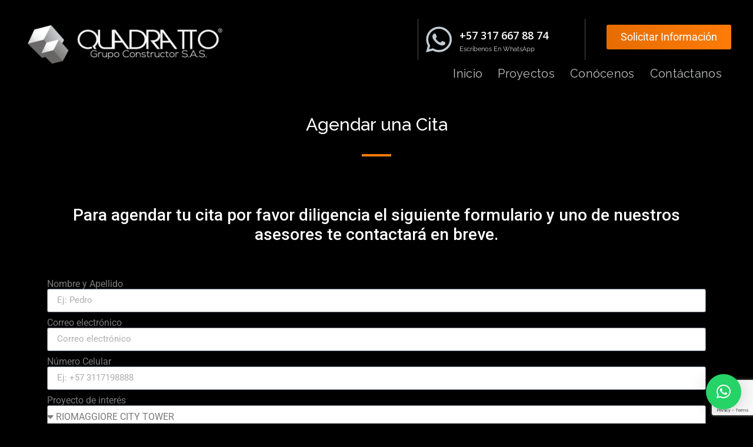

--- FILE ---
content_type: text/html; charset=UTF-8
request_url: https://quadratto.com.co/agendar-una-cita/
body_size: 29317
content:
<!doctype html>
<html lang="es">
<head>
	<meta charset="UTF-8">
	<meta name="viewport" content="width=device-width, initial-scale=1">
	<link rel="profile" href="https://gmpg.org/xfn/11">
	<title>Agendar una cita &#8211; Quadratto &#8211; Grupo Constructor S.A.S.</title>
<meta name='robots' content='max-image-preview:large' />
<link rel='dns-prefetch' href='//www.googletagmanager.com' />
<link rel="alternate" type="application/rss+xml" title="Quadratto - Grupo Constructor S.A.S. &raquo; Feed" href="https://quadratto.com.co/feed/" />
<link rel="alternate" type="application/rss+xml" title="Quadratto - Grupo Constructor S.A.S. &raquo; Feed de los comentarios" href="https://quadratto.com.co/comments/feed/" />
<script>
window._wpemojiSettings = {"baseUrl":"https:\/\/s.w.org\/images\/core\/emoji\/14.0.0\/72x72\/","ext":".png","svgUrl":"https:\/\/s.w.org\/images\/core\/emoji\/14.0.0\/svg\/","svgExt":".svg","source":{"concatemoji":"https:\/\/quadratto.com.co\/wp-includes\/js\/wp-emoji-release.min.js?ver=6.4.5"}};
/*! This file is auto-generated */
!function(i,n){var o,s,e;function c(e){try{var t={supportTests:e,timestamp:(new Date).valueOf()};sessionStorage.setItem(o,JSON.stringify(t))}catch(e){}}function p(e,t,n){e.clearRect(0,0,e.canvas.width,e.canvas.height),e.fillText(t,0,0);var t=new Uint32Array(e.getImageData(0,0,e.canvas.width,e.canvas.height).data),r=(e.clearRect(0,0,e.canvas.width,e.canvas.height),e.fillText(n,0,0),new Uint32Array(e.getImageData(0,0,e.canvas.width,e.canvas.height).data));return t.every(function(e,t){return e===r[t]})}function u(e,t,n){switch(t){case"flag":return n(e,"\ud83c\udff3\ufe0f\u200d\u26a7\ufe0f","\ud83c\udff3\ufe0f\u200b\u26a7\ufe0f")?!1:!n(e,"\ud83c\uddfa\ud83c\uddf3","\ud83c\uddfa\u200b\ud83c\uddf3")&&!n(e,"\ud83c\udff4\udb40\udc67\udb40\udc62\udb40\udc65\udb40\udc6e\udb40\udc67\udb40\udc7f","\ud83c\udff4\u200b\udb40\udc67\u200b\udb40\udc62\u200b\udb40\udc65\u200b\udb40\udc6e\u200b\udb40\udc67\u200b\udb40\udc7f");case"emoji":return!n(e,"\ud83e\udef1\ud83c\udffb\u200d\ud83e\udef2\ud83c\udfff","\ud83e\udef1\ud83c\udffb\u200b\ud83e\udef2\ud83c\udfff")}return!1}function f(e,t,n){var r="undefined"!=typeof WorkerGlobalScope&&self instanceof WorkerGlobalScope?new OffscreenCanvas(300,150):i.createElement("canvas"),a=r.getContext("2d",{willReadFrequently:!0}),o=(a.textBaseline="top",a.font="600 32px Arial",{});return e.forEach(function(e){o[e]=t(a,e,n)}),o}function t(e){var t=i.createElement("script");t.src=e,t.defer=!0,i.head.appendChild(t)}"undefined"!=typeof Promise&&(o="wpEmojiSettingsSupports",s=["flag","emoji"],n.supports={everything:!0,everythingExceptFlag:!0},e=new Promise(function(e){i.addEventListener("DOMContentLoaded",e,{once:!0})}),new Promise(function(t){var n=function(){try{var e=JSON.parse(sessionStorage.getItem(o));if("object"==typeof e&&"number"==typeof e.timestamp&&(new Date).valueOf()<e.timestamp+604800&&"object"==typeof e.supportTests)return e.supportTests}catch(e){}return null}();if(!n){if("undefined"!=typeof Worker&&"undefined"!=typeof OffscreenCanvas&&"undefined"!=typeof URL&&URL.createObjectURL&&"undefined"!=typeof Blob)try{var e="postMessage("+f.toString()+"("+[JSON.stringify(s),u.toString(),p.toString()].join(",")+"));",r=new Blob([e],{type:"text/javascript"}),a=new Worker(URL.createObjectURL(r),{name:"wpTestEmojiSupports"});return void(a.onmessage=function(e){c(n=e.data),a.terminate(),t(n)})}catch(e){}c(n=f(s,u,p))}t(n)}).then(function(e){for(var t in e)n.supports[t]=e[t],n.supports.everything=n.supports.everything&&n.supports[t],"flag"!==t&&(n.supports.everythingExceptFlag=n.supports.everythingExceptFlag&&n.supports[t]);n.supports.everythingExceptFlag=n.supports.everythingExceptFlag&&!n.supports.flag,n.DOMReady=!1,n.readyCallback=function(){n.DOMReady=!0}}).then(function(){return e}).then(function(){var e;n.supports.everything||(n.readyCallback(),(e=n.source||{}).concatemoji?t(e.concatemoji):e.wpemoji&&e.twemoji&&(t(e.twemoji),t(e.wpemoji)))}))}((window,document),window._wpemojiSettings);
</script>
<link rel='stylesheet' id='jkit-elements-main-css' href='https://quadratto.com.co/wp-content/plugins/jeg-elementor-kit/assets/css/elements/main.css?ver=2.6.13' media='all' />
<style id='wp-emoji-styles-inline-css'>

	img.wp-smiley, img.emoji {
		display: inline !important;
		border: none !important;
		box-shadow: none !important;
		height: 1em !important;
		width: 1em !important;
		margin: 0 0.07em !important;
		vertical-align: -0.1em !important;
		background: none !important;
		padding: 0 !important;
	}
</style>
<style id='global-styles-inline-css'>
body{--wp--preset--color--black: #000000;--wp--preset--color--cyan-bluish-gray: #abb8c3;--wp--preset--color--white: #ffffff;--wp--preset--color--pale-pink: #f78da7;--wp--preset--color--vivid-red: #cf2e2e;--wp--preset--color--luminous-vivid-orange: #ff6900;--wp--preset--color--luminous-vivid-amber: #fcb900;--wp--preset--color--light-green-cyan: #7bdcb5;--wp--preset--color--vivid-green-cyan: #00d084;--wp--preset--color--pale-cyan-blue: #8ed1fc;--wp--preset--color--vivid-cyan-blue: #0693e3;--wp--preset--color--vivid-purple: #9b51e0;--wp--preset--gradient--vivid-cyan-blue-to-vivid-purple: linear-gradient(135deg,rgba(6,147,227,1) 0%,rgb(155,81,224) 100%);--wp--preset--gradient--light-green-cyan-to-vivid-green-cyan: linear-gradient(135deg,rgb(122,220,180) 0%,rgb(0,208,130) 100%);--wp--preset--gradient--luminous-vivid-amber-to-luminous-vivid-orange: linear-gradient(135deg,rgba(252,185,0,1) 0%,rgba(255,105,0,1) 100%);--wp--preset--gradient--luminous-vivid-orange-to-vivid-red: linear-gradient(135deg,rgba(255,105,0,1) 0%,rgb(207,46,46) 100%);--wp--preset--gradient--very-light-gray-to-cyan-bluish-gray: linear-gradient(135deg,rgb(238,238,238) 0%,rgb(169,184,195) 100%);--wp--preset--gradient--cool-to-warm-spectrum: linear-gradient(135deg,rgb(74,234,220) 0%,rgb(151,120,209) 20%,rgb(207,42,186) 40%,rgb(238,44,130) 60%,rgb(251,105,98) 80%,rgb(254,248,76) 100%);--wp--preset--gradient--blush-light-purple: linear-gradient(135deg,rgb(255,206,236) 0%,rgb(152,150,240) 100%);--wp--preset--gradient--blush-bordeaux: linear-gradient(135deg,rgb(254,205,165) 0%,rgb(254,45,45) 50%,rgb(107,0,62) 100%);--wp--preset--gradient--luminous-dusk: linear-gradient(135deg,rgb(255,203,112) 0%,rgb(199,81,192) 50%,rgb(65,88,208) 100%);--wp--preset--gradient--pale-ocean: linear-gradient(135deg,rgb(255,245,203) 0%,rgb(182,227,212) 50%,rgb(51,167,181) 100%);--wp--preset--gradient--electric-grass: linear-gradient(135deg,rgb(202,248,128) 0%,rgb(113,206,126) 100%);--wp--preset--gradient--midnight: linear-gradient(135deg,rgb(2,3,129) 0%,rgb(40,116,252) 100%);--wp--preset--font-size--small: 13px;--wp--preset--font-size--medium: 20px;--wp--preset--font-size--large: 36px;--wp--preset--font-size--x-large: 42px;--wp--preset--spacing--20: 0.44rem;--wp--preset--spacing--30: 0.67rem;--wp--preset--spacing--40: 1rem;--wp--preset--spacing--50: 1.5rem;--wp--preset--spacing--60: 2.25rem;--wp--preset--spacing--70: 3.38rem;--wp--preset--spacing--80: 5.06rem;--wp--preset--shadow--natural: 6px 6px 9px rgba(0, 0, 0, 0.2);--wp--preset--shadow--deep: 12px 12px 50px rgba(0, 0, 0, 0.4);--wp--preset--shadow--sharp: 6px 6px 0px rgba(0, 0, 0, 0.2);--wp--preset--shadow--outlined: 6px 6px 0px -3px rgba(255, 255, 255, 1), 6px 6px rgba(0, 0, 0, 1);--wp--preset--shadow--crisp: 6px 6px 0px rgba(0, 0, 0, 1);}body { margin: 0;--wp--style--global--content-size: 800px;--wp--style--global--wide-size: 1200px; }.wp-site-blocks > .alignleft { float: left; margin-right: 2em; }.wp-site-blocks > .alignright { float: right; margin-left: 2em; }.wp-site-blocks > .aligncenter { justify-content: center; margin-left: auto; margin-right: auto; }:where(.wp-site-blocks) > * { margin-block-start: 24px; margin-block-end: 0; }:where(.wp-site-blocks) > :first-child:first-child { margin-block-start: 0; }:where(.wp-site-blocks) > :last-child:last-child { margin-block-end: 0; }body { --wp--style--block-gap: 24px; }:where(body .is-layout-flow)  > :first-child:first-child{margin-block-start: 0;}:where(body .is-layout-flow)  > :last-child:last-child{margin-block-end: 0;}:where(body .is-layout-flow)  > *{margin-block-start: 24px;margin-block-end: 0;}:where(body .is-layout-constrained)  > :first-child:first-child{margin-block-start: 0;}:where(body .is-layout-constrained)  > :last-child:last-child{margin-block-end: 0;}:where(body .is-layout-constrained)  > *{margin-block-start: 24px;margin-block-end: 0;}:where(body .is-layout-flex) {gap: 24px;}:where(body .is-layout-grid) {gap: 24px;}body .is-layout-flow > .alignleft{float: left;margin-inline-start: 0;margin-inline-end: 2em;}body .is-layout-flow > .alignright{float: right;margin-inline-start: 2em;margin-inline-end: 0;}body .is-layout-flow > .aligncenter{margin-left: auto !important;margin-right: auto !important;}body .is-layout-constrained > .alignleft{float: left;margin-inline-start: 0;margin-inline-end: 2em;}body .is-layout-constrained > .alignright{float: right;margin-inline-start: 2em;margin-inline-end: 0;}body .is-layout-constrained > .aligncenter{margin-left: auto !important;margin-right: auto !important;}body .is-layout-constrained > :where(:not(.alignleft):not(.alignright):not(.alignfull)){max-width: var(--wp--style--global--content-size);margin-left: auto !important;margin-right: auto !important;}body .is-layout-constrained > .alignwide{max-width: var(--wp--style--global--wide-size);}body .is-layout-flex{display: flex;}body .is-layout-flex{flex-wrap: wrap;align-items: center;}body .is-layout-flex > *{margin: 0;}body .is-layout-grid{display: grid;}body .is-layout-grid > *{margin: 0;}body{padding-top: 0px;padding-right: 0px;padding-bottom: 0px;padding-left: 0px;}a:where(:not(.wp-element-button)){text-decoration: underline;}.wp-element-button, .wp-block-button__link{background-color: #32373c;border-width: 0;color: #fff;font-family: inherit;font-size: inherit;line-height: inherit;padding: calc(0.667em + 2px) calc(1.333em + 2px);text-decoration: none;}.has-black-color{color: var(--wp--preset--color--black) !important;}.has-cyan-bluish-gray-color{color: var(--wp--preset--color--cyan-bluish-gray) !important;}.has-white-color{color: var(--wp--preset--color--white) !important;}.has-pale-pink-color{color: var(--wp--preset--color--pale-pink) !important;}.has-vivid-red-color{color: var(--wp--preset--color--vivid-red) !important;}.has-luminous-vivid-orange-color{color: var(--wp--preset--color--luminous-vivid-orange) !important;}.has-luminous-vivid-amber-color{color: var(--wp--preset--color--luminous-vivid-amber) !important;}.has-light-green-cyan-color{color: var(--wp--preset--color--light-green-cyan) !important;}.has-vivid-green-cyan-color{color: var(--wp--preset--color--vivid-green-cyan) !important;}.has-pale-cyan-blue-color{color: var(--wp--preset--color--pale-cyan-blue) !important;}.has-vivid-cyan-blue-color{color: var(--wp--preset--color--vivid-cyan-blue) !important;}.has-vivid-purple-color{color: var(--wp--preset--color--vivid-purple) !important;}.has-black-background-color{background-color: var(--wp--preset--color--black) !important;}.has-cyan-bluish-gray-background-color{background-color: var(--wp--preset--color--cyan-bluish-gray) !important;}.has-white-background-color{background-color: var(--wp--preset--color--white) !important;}.has-pale-pink-background-color{background-color: var(--wp--preset--color--pale-pink) !important;}.has-vivid-red-background-color{background-color: var(--wp--preset--color--vivid-red) !important;}.has-luminous-vivid-orange-background-color{background-color: var(--wp--preset--color--luminous-vivid-orange) !important;}.has-luminous-vivid-amber-background-color{background-color: var(--wp--preset--color--luminous-vivid-amber) !important;}.has-light-green-cyan-background-color{background-color: var(--wp--preset--color--light-green-cyan) !important;}.has-vivid-green-cyan-background-color{background-color: var(--wp--preset--color--vivid-green-cyan) !important;}.has-pale-cyan-blue-background-color{background-color: var(--wp--preset--color--pale-cyan-blue) !important;}.has-vivid-cyan-blue-background-color{background-color: var(--wp--preset--color--vivid-cyan-blue) !important;}.has-vivid-purple-background-color{background-color: var(--wp--preset--color--vivid-purple) !important;}.has-black-border-color{border-color: var(--wp--preset--color--black) !important;}.has-cyan-bluish-gray-border-color{border-color: var(--wp--preset--color--cyan-bluish-gray) !important;}.has-white-border-color{border-color: var(--wp--preset--color--white) !important;}.has-pale-pink-border-color{border-color: var(--wp--preset--color--pale-pink) !important;}.has-vivid-red-border-color{border-color: var(--wp--preset--color--vivid-red) !important;}.has-luminous-vivid-orange-border-color{border-color: var(--wp--preset--color--luminous-vivid-orange) !important;}.has-luminous-vivid-amber-border-color{border-color: var(--wp--preset--color--luminous-vivid-amber) !important;}.has-light-green-cyan-border-color{border-color: var(--wp--preset--color--light-green-cyan) !important;}.has-vivid-green-cyan-border-color{border-color: var(--wp--preset--color--vivid-green-cyan) !important;}.has-pale-cyan-blue-border-color{border-color: var(--wp--preset--color--pale-cyan-blue) !important;}.has-vivid-cyan-blue-border-color{border-color: var(--wp--preset--color--vivid-cyan-blue) !important;}.has-vivid-purple-border-color{border-color: var(--wp--preset--color--vivid-purple) !important;}.has-vivid-cyan-blue-to-vivid-purple-gradient-background{background: var(--wp--preset--gradient--vivid-cyan-blue-to-vivid-purple) !important;}.has-light-green-cyan-to-vivid-green-cyan-gradient-background{background: var(--wp--preset--gradient--light-green-cyan-to-vivid-green-cyan) !important;}.has-luminous-vivid-amber-to-luminous-vivid-orange-gradient-background{background: var(--wp--preset--gradient--luminous-vivid-amber-to-luminous-vivid-orange) !important;}.has-luminous-vivid-orange-to-vivid-red-gradient-background{background: var(--wp--preset--gradient--luminous-vivid-orange-to-vivid-red) !important;}.has-very-light-gray-to-cyan-bluish-gray-gradient-background{background: var(--wp--preset--gradient--very-light-gray-to-cyan-bluish-gray) !important;}.has-cool-to-warm-spectrum-gradient-background{background: var(--wp--preset--gradient--cool-to-warm-spectrum) !important;}.has-blush-light-purple-gradient-background{background: var(--wp--preset--gradient--blush-light-purple) !important;}.has-blush-bordeaux-gradient-background{background: var(--wp--preset--gradient--blush-bordeaux) !important;}.has-luminous-dusk-gradient-background{background: var(--wp--preset--gradient--luminous-dusk) !important;}.has-pale-ocean-gradient-background{background: var(--wp--preset--gradient--pale-ocean) !important;}.has-electric-grass-gradient-background{background: var(--wp--preset--gradient--electric-grass) !important;}.has-midnight-gradient-background{background: var(--wp--preset--gradient--midnight) !important;}.has-small-font-size{font-size: var(--wp--preset--font-size--small) !important;}.has-medium-font-size{font-size: var(--wp--preset--font-size--medium) !important;}.has-large-font-size{font-size: var(--wp--preset--font-size--large) !important;}.has-x-large-font-size{font-size: var(--wp--preset--font-size--x-large) !important;}
.wp-block-navigation a:where(:not(.wp-element-button)){color: inherit;}
.wp-block-pullquote{font-size: 1.5em;line-height: 1.6;}
</style>
<link rel='stylesheet' id='elementor-icons-css' href='https://quadratto.com.co/wp-content/plugins/elementor/assets/lib/eicons/css/elementor-icons.min.css?ver=5.29.0' media='all' />
<link rel='stylesheet' id='elementor-frontend-css' href='https://quadratto.com.co/wp-content/plugins/elementor/assets/css/frontend-lite.min.css?ver=3.21.0' media='all' />
<link rel='stylesheet' id='swiper-css' href='https://quadratto.com.co/wp-content/plugins/elementor/assets/lib/swiper/v8/css/swiper.min.css?ver=8.4.5' media='all' />
<link rel='stylesheet' id='elementor-post-588-css' href='https://quadratto.com.co/wp-content/uploads/elementor/css/post-588.css?ver=1713185954' media='all' />
<link rel='stylesheet' id='elementor-pro-css' href='https://quadratto.com.co/wp-content/plugins/elementor-pro/assets/css/frontend-lite.min.css?ver=3.20.2' media='all' />
<link rel='stylesheet' id='elementor-global-css' href='https://quadratto.com.co/wp-content/uploads/elementor/css/global.css?ver=1713185956' media='all' />
<link rel='stylesheet' id='elementor-post-1526-css' href='https://quadratto.com.co/wp-content/uploads/elementor/css/post-1526.css?ver=1713475742' media='all' />
<link rel='stylesheet' id='hello-elementor-css' href='https://quadratto.com.co/wp-content/themes/hello-elementor/style.min.css?ver=3.4.3' media='all' />
<link rel='stylesheet' id='hello-elementor-theme-style-css' href='https://quadratto.com.co/wp-content/themes/hello-elementor/theme.min.css?ver=3.4.3' media='all' />
<link rel='stylesheet' id='hello-elementor-header-footer-css' href='https://quadratto.com.co/wp-content/themes/hello-elementor/header-footer.min.css?ver=3.4.3' media='all' />
<link rel='stylesheet' id='elementor-post-711-css' href='https://quadratto.com.co/wp-content/uploads/elementor/css/post-711.css?ver=1756168355' media='all' />
<link rel='stylesheet' id='elementor-post-683-css' href='https://quadratto.com.co/wp-content/uploads/elementor/css/post-683.css?ver=1756169397' media='all' />
<link rel='stylesheet' id='qlwapp-frontend-css' href='https://quadratto.com.co/wp-content/plugins/wp-whatsapp-chat/build/frontend/css/style.css?ver=7.7.0' media='all' />
<link rel='stylesheet' id='google-fonts-1-css' href='https://fonts.googleapis.com/css?family=Roboto%3A100%2C100italic%2C200%2C200italic%2C300%2C300italic%2C400%2C400italic%2C500%2C500italic%2C600%2C600italic%2C700%2C700italic%2C800%2C800italic%2C900%2C900italic%7CRoboto+Slab%3A100%2C100italic%2C200%2C200italic%2C300%2C300italic%2C400%2C400italic%2C500%2C500italic%2C600%2C600italic%2C700%2C700italic%2C800%2C800italic%2C900%2C900italic%7CRaleway%3A100%2C100italic%2C200%2C200italic%2C300%2C300italic%2C400%2C400italic%2C500%2C500italic%2C600%2C600italic%2C700%2C700italic%2C800%2C800italic%2C900%2C900italic%7COpen+Sans%3A100%2C100italic%2C200%2C200italic%2C300%2C300italic%2C400%2C400italic%2C500%2C500italic%2C600%2C600italic%2C700%2C700italic%2C800%2C800italic%2C900%2C900italic&#038;display=auto&#038;ver=6.4.5' media='all' />
<link rel='stylesheet' id='elementor-icons-shared-0-css' href='https://quadratto.com.co/wp-content/plugins/elementor/assets/lib/font-awesome/css/fontawesome.min.css?ver=5.15.3' media='all' />
<link rel='stylesheet' id='elementor-icons-fa-solid-css' href='https://quadratto.com.co/wp-content/plugins/elementor/assets/lib/font-awesome/css/solid.min.css?ver=5.15.3' media='all' />
<link rel='stylesheet' id='elementor-icons-fa-brands-css' href='https://quadratto.com.co/wp-content/plugins/elementor/assets/lib/font-awesome/css/brands.min.css?ver=5.15.3' media='all' />
<link rel='stylesheet' id='elementor-icons-jkiticon-css' href='https://quadratto.com.co/wp-content/plugins/jeg-elementor-kit/assets/fonts/jkiticon/jkiticon.css?ver=2.6.13' media='all' />
<link rel="preconnect" href="https://fonts.gstatic.com/" crossorigin>
<!-- Fragmento de código de la etiqueta de Google (gtag.js) añadida por Site Kit -->

<!-- Fragmento de código de Google Analytics añadido por Site Kit -->
<script src="https://www.googletagmanager.com/gtag/js?id=GT-WVRR35P4" id="google_gtagjs-js" async></script>
<script id="google_gtagjs-js-after">
window.dataLayer = window.dataLayer || [];function gtag(){dataLayer.push(arguments);}
gtag("set","linker",{"domains":["quadratto.com.co"]});
gtag("js", new Date());
gtag("set", "developer_id.dZTNiMT", true);
gtag("config", "GT-WVRR35P4");
</script>

<!-- Finalizar fragmento de código de la etiqueta de Google (gtags.js) añadida por Site Kit -->
<script src="https://quadratto.com.co/wp-includes/js/jquery/jquery.min.js?ver=3.7.1" id="jquery-core-js"></script>
<script src="https://quadratto.com.co/wp-includes/js/jquery/jquery-migrate.min.js?ver=3.4.1" id="jquery-migrate-js"></script>
<link rel="https://api.w.org/" href="https://quadratto.com.co/wp-json/" /><link rel="alternate" type="application/json" href="https://quadratto.com.co/wp-json/wp/v2/pages/1526" /><link rel="EditURI" type="application/rsd+xml" title="RSD" href="https://quadratto.com.co/xmlrpc.php?rsd" />
<meta name="generator" content="WordPress 6.4.5" />
<link rel="canonical" href="https://quadratto.com.co/agendar-una-cita/" />
<link rel='shortlink' href='https://quadratto.com.co/?p=1526' />
<link rel="alternate" type="application/json+oembed" href="https://quadratto.com.co/wp-json/oembed/1.0/embed?url=https%3A%2F%2Fquadratto.com.co%2Fagendar-una-cita%2F" />
<link rel="alternate" type="text/xml+oembed" href="https://quadratto.com.co/wp-json/oembed/1.0/embed?url=https%3A%2F%2Fquadratto.com.co%2Fagendar-una-cita%2F&#038;format=xml" />
<meta name="generator" content="Site Kit by Google 1.153.0" /><meta name="generator" content="Elementor 3.21.0; features: e_optimized_assets_loading, e_optimized_css_loading, additional_custom_breakpoints; settings: css_print_method-external, google_font-enabled, font_display-auto">

<!-- Fragmento de código de Google Tag Manager añadido por Site Kit -->
<script>
			( function( w, d, s, l, i ) {
				w[l] = w[l] || [];
				w[l].push( {'gtm.start': new Date().getTime(), event: 'gtm.js'} );
				var f = d.getElementsByTagName( s )[0],
					j = d.createElement( s ), dl = l != 'dataLayer' ? '&l=' + l : '';
				j.async = true;
				j.src = 'https://www.googletagmanager.com/gtm.js?id=' + i + dl;
				f.parentNode.insertBefore( j, f );
			} )( window, document, 'script', 'dataLayer', 'GTM-TQ65DSSF' );
			
</script>

<!-- Final del fragmento de código de Google Tag Manager añadido por Site Kit -->
<link rel="icon" href="https://quadratto.com.co/wp-content/uploads/2022/07/cropped-Favicon-Quadratto-e1657236850245-32x32.webp" sizes="32x32" />
<link rel="icon" href="https://quadratto.com.co/wp-content/uploads/2022/07/cropped-Favicon-Quadratto-e1657236850245-192x192.webp" sizes="192x192" />
<link rel="apple-touch-icon" href="https://quadratto.com.co/wp-content/uploads/2022/07/cropped-Favicon-Quadratto-e1657236850245-180x180.webp" />
<meta name="msapplication-TileImage" content="https://quadratto.com.co/wp-content/uploads/2022/07/cropped-Favicon-Quadratto-e1657236850245-270x270.webp" />
		<style id="wp-custom-css">
			.forminator-checkbox-label, .forminator-radio-label, .forminator-label,.forminator-consent__label{
    color: white;
}

{
color: white;
}
		</style>
		</head>
<body class="page-template-default page page-id-1526 wp-custom-logo wp-embed-responsive jkit-color-scheme hello-elementor-default elementor-default elementor-kit-588 elementor-page elementor-page-1526">

		<!-- Fragmento de código de Google Tag Manager (noscript) añadido por Site Kit -->
		<noscript>
			<iframe src="https://www.googletagmanager.com/ns.html?id=GTM-TQ65DSSF" height="0" width="0" style="display:none;visibility:hidden"></iframe>
		</noscript>
		<!-- Final del fragmento de código de Google Tag Manager (noscript) añadido por Site Kit -->
		
<a class="skip-link screen-reader-text" href="#content">Ir al contenido</a>

		<div data-elementor-type="header" data-elementor-id="711" class="elementor elementor-711 elementor-location-header" data-elementor-post-type="elementor_library">
					<section class="elementor-section elementor-top-section elementor-element elementor-element-539bb3eb elementor-section-content-middle elementor-section-full_width elementor-hidden-tablet elementor-hidden-mobile elementor-section-height-default elementor-section-height-default" data-id="539bb3eb" data-element_type="section" data-settings="{&quot;background_background&quot;:&quot;classic&quot;}">
						<div class="elementor-container elementor-column-gap-no">
					<div class="elementor-column elementor-col-50 elementor-top-column elementor-element elementor-element-3af08339" data-id="3af08339" data-element_type="column">
			<div class="elementor-widget-wrap elementor-element-populated">
						<div class="elementor-element elementor-element-55464e1b elementor-widget elementor-widget-theme-site-logo elementor-widget-image" data-id="55464e1b" data-element_type="widget" data-widget_type="theme-site-logo.default">
				<div class="elementor-widget-container">
			<style>/*! elementor - v3.21.0 - 15-04-2024 */
.elementor-widget-image{text-align:center}.elementor-widget-image a{display:inline-block}.elementor-widget-image a img[src$=".svg"]{width:48px}.elementor-widget-image img{vertical-align:middle;display:inline-block}</style>						<a href="https://quadratto.com.co">
			<img fetchpriority="high" width="768" height="206" src="https://quadratto.com.co/wp-content/uploads/2022/07/Logo-Quadratto_white-768x206-1.webp" class="attachment-full size-full wp-image-573" alt="" decoding="async" srcset="https://quadratto.com.co/wp-content/uploads/2022/07/Logo-Quadratto_white-768x206-1.webp 768w, https://quadratto.com.co/wp-content/uploads/2022/07/Logo-Quadratto_white-768x206-1-300x80.webp 300w" sizes="(max-width: 768px) 100vw, 768px" />				</a>
									</div>
				</div>
					</div>
		</div>
				<div class="elementor-column elementor-col-50 elementor-top-column elementor-element elementor-element-539154d8" data-id="539154d8" data-element_type="column">
			<div class="elementor-widget-wrap elementor-element-populated">
						<section class="elementor-section elementor-inner-section elementor-element elementor-element-53f0837c elementor-hidden-phone elementor-section-boxed elementor-section-height-default elementor-section-height-default" data-id="53f0837c" data-element_type="section">
						<div class="elementor-container elementor-column-gap-default">
					<div class="elementor-column elementor-col-33 elementor-inner-column elementor-element elementor-element-287c6f3f" data-id="287c6f3f" data-element_type="column">
			<div class="elementor-widget-wrap elementor-element-populated">
						<div class="elementor-element elementor-element-b0cdd9f elementor-widget elementor-widget-spacer" data-id="b0cdd9f" data-element_type="widget" data-widget_type="spacer.default">
				<div class="elementor-widget-container">
			<style>/*! elementor - v3.21.0 - 15-04-2024 */
.elementor-column .elementor-spacer-inner{height:var(--spacer-size)}.e-con{--container-widget-width:100%}.e-con-inner>.elementor-widget-spacer,.e-con>.elementor-widget-spacer{width:var(--container-widget-width,var(--spacer-size));--align-self:var(--container-widget-align-self,initial);--flex-shrink:0}.e-con-inner>.elementor-widget-spacer>.elementor-widget-container,.e-con>.elementor-widget-spacer>.elementor-widget-container{height:100%;width:100%}.e-con-inner>.elementor-widget-spacer>.elementor-widget-container>.elementor-spacer,.e-con>.elementor-widget-spacer>.elementor-widget-container>.elementor-spacer{height:100%}.e-con-inner>.elementor-widget-spacer>.elementor-widget-container>.elementor-spacer>.elementor-spacer-inner,.e-con>.elementor-widget-spacer>.elementor-widget-container>.elementor-spacer>.elementor-spacer-inner{height:var(--container-widget-height,var(--spacer-size))}.e-con-inner>.elementor-widget-spacer.elementor-widget-empty,.e-con>.elementor-widget-spacer.elementor-widget-empty{position:relative;min-height:22px;min-width:22px}.e-con-inner>.elementor-widget-spacer.elementor-widget-empty .elementor-widget-empty-icon,.e-con>.elementor-widget-spacer.elementor-widget-empty .elementor-widget-empty-icon{position:absolute;top:0;bottom:0;left:0;right:0;margin:auto;padding:0;width:22px;height:22px}</style>		<div class="elementor-spacer">
			<div class="elementor-spacer-inner"></div>
		</div>
				</div>
				</div>
					</div>
		</div>
				<div class="elementor-column elementor-col-33 elementor-inner-column elementor-element elementor-element-1258108c" data-id="1258108c" data-element_type="column">
			<div class="elementor-widget-wrap elementor-element-populated">
						<div class="elementor-element elementor-element-461600d1 elementor-position-left elementor-vertical-align-middle elementor-view-default elementor-mobile-position-top elementor-widget elementor-widget-icon-box" data-id="461600d1" data-element_type="widget" data-widget_type="icon-box.default">
				<div class="elementor-widget-container">
			<link rel="stylesheet" href="https://quadratto.com.co/wp-content/plugins/elementor/assets/css/widget-icon-box.min.css">		<div class="elementor-icon-box-wrapper">

						<div class="elementor-icon-box-icon">
				<a href="https://api.whatsapp.com/send?phone=573176678874&#038;text=Hola,%20quisiera%20recibir%20m%C3%A1s%20informaci%C3%B3n%20sobre%20sus%20proyectos" target="_blank" class="elementor-icon elementor-animation-" tabindex="-1">
				<i aria-hidden="true" class="fab fa-whatsapp"></i>				</a>
			</div>
			
						<div class="elementor-icon-box-content">

									<h3 class="elementor-icon-box-title">
						<a href="https://api.whatsapp.com/send?phone=573176678874&#038;text=Hola,%20quisiera%20recibir%20m%C3%A1s%20informaci%C3%B3n%20sobre%20sus%20proyectos" target="_blank" >
							+57 317 667 88 74						</a>
					</h3>
				
									<p class="elementor-icon-box-description">
						Escríbenos En WhatsApp					</p>
				
			</div>
			
		</div>
				</div>
				</div>
					</div>
		</div>
				<div class="elementor-column elementor-col-33 elementor-inner-column elementor-element elementor-element-4b185e1d" data-id="4b185e1d" data-element_type="column">
			<div class="elementor-widget-wrap elementor-element-populated">
						<div class="elementor-element elementor-element-b18d67e elementor-align-center elementor-widget elementor-widget-button" data-id="b18d67e" data-element_type="widget" data-widget_type="button.default">
				<div class="elementor-widget-container">
					<div class="elementor-button-wrapper">
			<a class="elementor-button elementor-button-link elementor-size-sm elementor-animation-pulse" href="#elementor-action%3Aaction%3Dpopup%3Aopen%26settings%3DeyJpZCI6NTkwLCJ0b2dnbGUiOmZhbHNlfQ%3D%3D">
						<span class="elementor-button-content-wrapper">
									<span class="elementor-button-text">Solicitar Información</span>
					</span>
					</a>
		</div>
				</div>
				</div>
					</div>
		</div>
					</div>
		</section>
					</div>
		</div>
					</div>
		</section>
				<nav class="elementor-section elementor-top-section elementor-element elementor-element-4196e45a elementor-section-content-middle elementor-section-full_width elementor-hidden-tablet elementor-hidden-mobile elementor-section-height-default elementor-section-height-default" data-id="4196e45a" data-element_type="section" data-settings="{&quot;background_background&quot;:&quot;classic&quot;}">
						<div class="elementor-container elementor-column-gap-no">
					<div class="elementor-column elementor-col-100 elementor-top-column elementor-element elementor-element-63720a56" data-id="63720a56" data-element_type="column">
			<div class="elementor-widget-wrap elementor-element-populated">
						<div class="elementor-element elementor-element-2ad68513 elementor-nav-menu--stretch elementor-nav-menu__align-end elementor-nav-menu--dropdown-tablet elementor-nav-menu__text-align-aside elementor-nav-menu--toggle elementor-nav-menu--burger elementor-widget elementor-widget-nav-menu" data-id="2ad68513" data-element_type="widget" data-settings="{&quot;full_width&quot;:&quot;stretch&quot;,&quot;layout&quot;:&quot;horizontal&quot;,&quot;submenu_icon&quot;:{&quot;value&quot;:&quot;&lt;i class=\&quot;fas fa-caret-down\&quot;&gt;&lt;\/i&gt;&quot;,&quot;library&quot;:&quot;fa-solid&quot;},&quot;toggle&quot;:&quot;burger&quot;}" data-widget_type="nav-menu.default">
				<div class="elementor-widget-container">
			<link rel="stylesheet" href="https://quadratto.com.co/wp-content/plugins/elementor-pro/assets/css/widget-nav-menu.min.css">			<nav class="elementor-nav-menu--main elementor-nav-menu__container elementor-nav-menu--layout-horizontal e--pointer-underline e--animation-fade">
				<ul id="menu-1-2ad68513" class="elementor-nav-menu"><li class="menu-item menu-item-type-post_type menu-item-object-page menu-item-home menu-item-835"><a href="https://quadratto.com.co/" class="elementor-item">Inicio</a></li>
<li class="menu-item menu-item-type-post_type menu-item-object-page menu-item-838"><a href="https://quadratto.com.co/proyectos/" class="elementor-item">Proyectos</a></li>
<li class="menu-item menu-item-type-post_type menu-item-object-page menu-item-836"><a href="https://quadratto.com.co/conocenos/" class="elementor-item">Conócenos</a></li>
<li class="menu-item menu-item-type-post_type menu-item-object-page menu-item-837"><a href="https://quadratto.com.co/contactanos/" class="elementor-item">Contáctanos</a></li>
</ul>			</nav>
					<div class="elementor-menu-toggle" role="button" tabindex="0" aria-label="Alternar menú" aria-expanded="false">
			<i aria-hidden="true" role="presentation" class="elementor-menu-toggle__icon--open eicon-menu-bar"></i><i aria-hidden="true" role="presentation" class="elementor-menu-toggle__icon--close eicon-close"></i>			<span class="elementor-screen-only">Menú</span>
		</div>
					<nav class="elementor-nav-menu--dropdown elementor-nav-menu__container" aria-hidden="true">
				<ul id="menu-2-2ad68513" class="elementor-nav-menu"><li class="menu-item menu-item-type-post_type menu-item-object-page menu-item-home menu-item-835"><a href="https://quadratto.com.co/" class="elementor-item" tabindex="-1">Inicio</a></li>
<li class="menu-item menu-item-type-post_type menu-item-object-page menu-item-838"><a href="https://quadratto.com.co/proyectos/" class="elementor-item" tabindex="-1">Proyectos</a></li>
<li class="menu-item menu-item-type-post_type menu-item-object-page menu-item-836"><a href="https://quadratto.com.co/conocenos/" class="elementor-item" tabindex="-1">Conócenos</a></li>
<li class="menu-item menu-item-type-post_type menu-item-object-page menu-item-837"><a href="https://quadratto.com.co/contactanos/" class="elementor-item" tabindex="-1">Contáctanos</a></li>
</ul>			</nav>
				</div>
				</div>
					</div>
		</div>
					</div>
		</nav>
				<section class="elementor-section elementor-top-section elementor-element elementor-element-1e9ac8a5 elementor-section-content-middle elementor-section-full_width elementor-hidden-mobile elementor-hidden-desktop elementor-section-height-default elementor-section-height-default" data-id="1e9ac8a5" data-element_type="section" data-settings="{&quot;background_background&quot;:&quot;classic&quot;}">
						<div class="elementor-container elementor-column-gap-no">
					<div class="elementor-column elementor-col-50 elementor-top-column elementor-element elementor-element-7f66b9a" data-id="7f66b9a" data-element_type="column">
			<div class="elementor-widget-wrap elementor-element-populated">
						<div class="elementor-element elementor-element-598bead9 elementor-widget elementor-widget-theme-site-logo elementor-widget-image" data-id="598bead9" data-element_type="widget" data-widget_type="theme-site-logo.default">
				<div class="elementor-widget-container">
									<a href="https://quadratto.com.co">
			<img fetchpriority="high" width="768" height="206" src="https://quadratto.com.co/wp-content/uploads/2022/07/Logo-Quadratto_white-768x206-1.webp" class="attachment-full size-full wp-image-573" alt="" decoding="async" srcset="https://quadratto.com.co/wp-content/uploads/2022/07/Logo-Quadratto_white-768x206-1.webp 768w, https://quadratto.com.co/wp-content/uploads/2022/07/Logo-Quadratto_white-768x206-1-300x80.webp 300w" sizes="(max-width: 768px) 100vw, 768px" />				</a>
									</div>
				</div>
					</div>
		</div>
				<div class="elementor-column elementor-col-50 elementor-top-column elementor-element elementor-element-5a9979e5" data-id="5a9979e5" data-element_type="column">
			<div class="elementor-widget-wrap elementor-element-populated">
						<section class="elementor-section elementor-inner-section elementor-element elementor-element-1adeaa50 elementor-hidden-phone elementor-section-boxed elementor-section-height-default elementor-section-height-default" data-id="1adeaa50" data-element_type="section">
						<div class="elementor-container elementor-column-gap-default">
					<div class="elementor-column elementor-col-33 elementor-inner-column elementor-element elementor-element-478adc39" data-id="478adc39" data-element_type="column">
			<div class="elementor-widget-wrap elementor-element-populated">
						<div class="elementor-element elementor-element-396838f5 elementor-position-left elementor-vertical-align-middle elementor-view-default elementor-mobile-position-top elementor-widget elementor-widget-icon-box" data-id="396838f5" data-element_type="widget" data-widget_type="icon-box.default">
				<div class="elementor-widget-container">
					<div class="elementor-icon-box-wrapper">

						<div class="elementor-icon-box-icon">
				<span  class="elementor-icon elementor-animation-">
				<i aria-hidden="true" class="jki jki-phone-call-line"></i>				</span>
			</div>
			
						<div class="elementor-icon-box-content">

									<h3 class="elementor-icon-box-title">
						<span  >
							PBX +572 483 79 77						</span>
					</h3>
				
									<p class="elementor-icon-box-description">
						+572 345 03 19					</p>
				
			</div>
			
		</div>
				</div>
				</div>
					</div>
		</div>
				<div class="elementor-column elementor-col-33 elementor-inner-column elementor-element elementor-element-5c4fc25f" data-id="5c4fc25f" data-element_type="column">
			<div class="elementor-widget-wrap elementor-element-populated">
						<div class="elementor-element elementor-element-23a7cdf elementor-position-left elementor-vertical-align-middle elementor-view-default elementor-mobile-position-top elementor-widget elementor-widget-icon-box" data-id="23a7cdf" data-element_type="widget" data-widget_type="icon-box.default">
				<div class="elementor-widget-container">
					<div class="elementor-icon-box-wrapper">

						<div class="elementor-icon-box-icon">
				<a href="https://wa.link/zjzn0z" target="_blank" class="elementor-icon elementor-animation-" tabindex="-1">
				<i aria-hidden="true" class="fab fa-whatsapp"></i>				</a>
			</div>
			
						<div class="elementor-icon-box-content">

									<h3 class="elementor-icon-box-title">
						<a href="https://wa.link/zjzn0z" target="_blank" >
							+57 313 583 72 52						</a>
					</h3>
				
									<p class="elementor-icon-box-description">
						Escríbenos En WhatsApp					</p>
				
			</div>
			
		</div>
				</div>
				</div>
					</div>
		</div>
				<div class="elementor-column elementor-col-33 elementor-inner-column elementor-element elementor-element-560e30be" data-id="560e30be" data-element_type="column">
			<div class="elementor-widget-wrap elementor-element-populated">
						<div class="elementor-element elementor-element-2c6a5112 elementor-view-default elementor-widget elementor-widget-icon" data-id="2c6a5112" data-element_type="widget" data-widget_type="icon.default">
				<div class="elementor-widget-container">
					<div class="elementor-icon-wrapper">
			<a class="elementor-icon" href="#elementor-action%3Aaction%3Dpopup%3Aopen%26settings%3DeyJpZCI6Njc3LCJ0b2dnbGUiOmZhbHNlfQ%3D%3D">
			<i aria-hidden="true" class="jki jki-menu-6-light"></i>			</a>
		</div>
				</div>
				</div>
					</div>
		</div>
					</div>
		</section>
					</div>
		</div>
					</div>
		</section>
				<nav class="elementor-section elementor-top-section elementor-element elementor-element-6d5b43cf elementor-section-content-middle elementor-section-full_width elementor-hidden-mobile elementor-hidden-desktop elementor-section-height-default elementor-section-height-default" data-id="6d5b43cf" data-element_type="section" data-settings="{&quot;background_background&quot;:&quot;classic&quot;}">
						<div class="elementor-container elementor-column-gap-no">
					<div class="elementor-column elementor-col-100 elementor-top-column elementor-element elementor-element-4473e0cf elementor-hidden-desktop elementor-hidden-mobile" data-id="4473e0cf" data-element_type="column">
			<div class="elementor-widget-wrap">
							</div>
		</div>
					</div>
		</nav>
				<section class="elementor-section elementor-top-section elementor-element elementor-element-233c3018 elementor-section-content-middle elementor-section-full_width elementor-hidden-desktop elementor-hidden-tablet elementor-section-height-default elementor-section-height-default" data-id="233c3018" data-element_type="section" data-settings="{&quot;background_background&quot;:&quot;classic&quot;}">
						<div class="elementor-container elementor-column-gap-no">
					<div class="elementor-column elementor-col-50 elementor-top-column elementor-element elementor-element-2eb7d7a4" data-id="2eb7d7a4" data-element_type="column">
			<div class="elementor-widget-wrap elementor-element-populated">
						<div class="elementor-element elementor-element-6d8463d6 elementor-widget elementor-widget-theme-site-logo elementor-widget-image" data-id="6d8463d6" data-element_type="widget" data-widget_type="theme-site-logo.default">
				<div class="elementor-widget-container">
									<a href="https://quadratto.com.co">
			<img fetchpriority="high" width="768" height="206" src="https://quadratto.com.co/wp-content/uploads/2022/07/Logo-Quadratto_white-768x206-1.webp" class="attachment-full size-full wp-image-573" alt="" decoding="async" srcset="https://quadratto.com.co/wp-content/uploads/2022/07/Logo-Quadratto_white-768x206-1.webp 768w, https://quadratto.com.co/wp-content/uploads/2022/07/Logo-Quadratto_white-768x206-1-300x80.webp 300w" sizes="(max-width: 768px) 100vw, 768px" />				</a>
									</div>
				</div>
					</div>
		</div>
				<div class="elementor-column elementor-col-50 elementor-top-column elementor-element elementor-element-1ce38ef7" data-id="1ce38ef7" data-element_type="column">
			<div class="elementor-widget-wrap elementor-element-populated">
						<div class="elementor-element elementor-element-375494e8 elementor-view-default elementor-widget elementor-widget-icon" data-id="375494e8" data-element_type="widget" data-widget_type="icon.default">
				<div class="elementor-widget-container">
					<div class="elementor-icon-wrapper">
			<a class="elementor-icon" href="#elementor-action%3Aaction%3Dpopup%3Aopen%26settings%3DeyJpZCI6Njc3LCJ0b2dnbGUiOmZhbHNlfQ%3D%3D">
			<i aria-hidden="true" class="jki jki-menu-6-light"></i>			</a>
		</div>
				</div>
				</div>
					</div>
		</div>
					</div>
		</section>
				</div>
		
<main id="content" class="site-main post-1526 page type-page status-publish hentry">

	
	<div class="page-content">
				<div data-elementor-type="wp-page" data-elementor-id="1526" class="elementor elementor-1526" data-elementor-post-type="page">
						<section class="elementor-section elementor-top-section elementor-element elementor-element-5bfdd4bc elementor-section-full_width elementor-section-height-min-height elementor-section-height-default elementor-section-items-middle" data-id="5bfdd4bc" data-element_type="section" data-settings="{&quot;background_background&quot;:&quot;classic&quot;}">
						<div class="elementor-container elementor-column-gap-default">
					<div class="elementor-column elementor-col-100 elementor-top-column elementor-element elementor-element-e4c8a94" data-id="e4c8a94" data-element_type="column">
			<div class="elementor-widget-wrap elementor-element-populated">
						<div class="elementor-element elementor-element-7f16b5da elementor-widget elementor-widget-heading" data-id="7f16b5da" data-element_type="widget" data-widget_type="heading.default">
				<div class="elementor-widget-container">
			<style>/*! elementor - v3.21.0 - 15-04-2024 */
.elementor-heading-title{padding:0;margin:0;line-height:1}.elementor-widget-heading .elementor-heading-title[class*=elementor-size-]>a{color:inherit;font-size:inherit;line-height:inherit}.elementor-widget-heading .elementor-heading-title.elementor-size-small{font-size:15px}.elementor-widget-heading .elementor-heading-title.elementor-size-medium{font-size:19px}.elementor-widget-heading .elementor-heading-title.elementor-size-large{font-size:29px}.elementor-widget-heading .elementor-heading-title.elementor-size-xl{font-size:39px}.elementor-widget-heading .elementor-heading-title.elementor-size-xxl{font-size:59px}</style><h3 class="elementor-heading-title elementor-size-default">Agendar una Cita</h3>		</div>
				</div>
				<div class="elementor-element elementor-element-4c29e0a8 elementor-widget-divider--view-line elementor-widget elementor-widget-divider" data-id="4c29e0a8" data-element_type="widget" data-widget_type="divider.default">
				<div class="elementor-widget-container">
			<style>/*! elementor - v3.21.0 - 15-04-2024 */
.elementor-widget-divider{--divider-border-style:none;--divider-border-width:1px;--divider-color:#0c0d0e;--divider-icon-size:20px;--divider-element-spacing:10px;--divider-pattern-height:24px;--divider-pattern-size:20px;--divider-pattern-url:none;--divider-pattern-repeat:repeat-x}.elementor-widget-divider .elementor-divider{display:flex}.elementor-widget-divider .elementor-divider__text{font-size:15px;line-height:1;max-width:95%}.elementor-widget-divider .elementor-divider__element{margin:0 var(--divider-element-spacing);flex-shrink:0}.elementor-widget-divider .elementor-icon{font-size:var(--divider-icon-size)}.elementor-widget-divider .elementor-divider-separator{display:flex;margin:0;direction:ltr}.elementor-widget-divider--view-line_icon .elementor-divider-separator,.elementor-widget-divider--view-line_text .elementor-divider-separator{align-items:center}.elementor-widget-divider--view-line_icon .elementor-divider-separator:after,.elementor-widget-divider--view-line_icon .elementor-divider-separator:before,.elementor-widget-divider--view-line_text .elementor-divider-separator:after,.elementor-widget-divider--view-line_text .elementor-divider-separator:before{display:block;content:"";border-block-end:0;flex-grow:1;border-block-start:var(--divider-border-width) var(--divider-border-style) var(--divider-color)}.elementor-widget-divider--element-align-left .elementor-divider .elementor-divider-separator>.elementor-divider__svg:first-of-type{flex-grow:0;flex-shrink:100}.elementor-widget-divider--element-align-left .elementor-divider-separator:before{content:none}.elementor-widget-divider--element-align-left .elementor-divider__element{margin-left:0}.elementor-widget-divider--element-align-right .elementor-divider .elementor-divider-separator>.elementor-divider__svg:last-of-type{flex-grow:0;flex-shrink:100}.elementor-widget-divider--element-align-right .elementor-divider-separator:after{content:none}.elementor-widget-divider--element-align-right .elementor-divider__element{margin-right:0}.elementor-widget-divider--element-align-start .elementor-divider .elementor-divider-separator>.elementor-divider__svg:first-of-type{flex-grow:0;flex-shrink:100}.elementor-widget-divider--element-align-start .elementor-divider-separator:before{content:none}.elementor-widget-divider--element-align-start .elementor-divider__element{margin-inline-start:0}.elementor-widget-divider--element-align-end .elementor-divider .elementor-divider-separator>.elementor-divider__svg:last-of-type{flex-grow:0;flex-shrink:100}.elementor-widget-divider--element-align-end .elementor-divider-separator:after{content:none}.elementor-widget-divider--element-align-end .elementor-divider__element{margin-inline-end:0}.elementor-widget-divider:not(.elementor-widget-divider--view-line_text):not(.elementor-widget-divider--view-line_icon) .elementor-divider-separator{border-block-start:var(--divider-border-width) var(--divider-border-style) var(--divider-color)}.elementor-widget-divider--separator-type-pattern{--divider-border-style:none}.elementor-widget-divider--separator-type-pattern.elementor-widget-divider--view-line .elementor-divider-separator,.elementor-widget-divider--separator-type-pattern:not(.elementor-widget-divider--view-line) .elementor-divider-separator:after,.elementor-widget-divider--separator-type-pattern:not(.elementor-widget-divider--view-line) .elementor-divider-separator:before,.elementor-widget-divider--separator-type-pattern:not([class*=elementor-widget-divider--view]) .elementor-divider-separator{width:100%;min-height:var(--divider-pattern-height);-webkit-mask-size:var(--divider-pattern-size) 100%;mask-size:var(--divider-pattern-size) 100%;-webkit-mask-repeat:var(--divider-pattern-repeat);mask-repeat:var(--divider-pattern-repeat);background-color:var(--divider-color);-webkit-mask-image:var(--divider-pattern-url);mask-image:var(--divider-pattern-url)}.elementor-widget-divider--no-spacing{--divider-pattern-size:auto}.elementor-widget-divider--bg-round{--divider-pattern-repeat:round}.rtl .elementor-widget-divider .elementor-divider__text{direction:rtl}.e-con-inner>.elementor-widget-divider,.e-con>.elementor-widget-divider{width:var(--container-widget-width,100%);--flex-grow:var(--container-widget-flex-grow)}</style>		<div class="elementor-divider">
			<span class="elementor-divider-separator">
						</span>
		</div>
				</div>
				</div>
					</div>
		</div>
					</div>
		</section>
				<section class="elementor-section elementor-top-section elementor-element elementor-element-fc1b773 elementor-section-boxed elementor-section-height-default elementor-section-height-default" data-id="fc1b773" data-element_type="section">
						<div class="elementor-container elementor-column-gap-default">
					<div class="elementor-column elementor-col-100 elementor-top-column elementor-element elementor-element-4aa80e4" data-id="4aa80e4" data-element_type="column">
			<div class="elementor-widget-wrap elementor-element-populated">
						<div class="elementor-element elementor-element-d25238e elementor-widget elementor-widget-text-editor" data-id="d25238e" data-element_type="widget" data-widget_type="text-editor.default">
				<div class="elementor-widget-container">
			<style>/*! elementor - v3.21.0 - 15-04-2024 */
.elementor-widget-text-editor.elementor-drop-cap-view-stacked .elementor-drop-cap{background-color:#69727d;color:#fff}.elementor-widget-text-editor.elementor-drop-cap-view-framed .elementor-drop-cap{color:#69727d;border:3px solid;background-color:transparent}.elementor-widget-text-editor:not(.elementor-drop-cap-view-default) .elementor-drop-cap{margin-top:8px}.elementor-widget-text-editor:not(.elementor-drop-cap-view-default) .elementor-drop-cap-letter{width:1em;height:1em}.elementor-widget-text-editor .elementor-drop-cap{float:left;text-align:center;line-height:1;font-size:50px}.elementor-widget-text-editor .elementor-drop-cap-letter{display:inline-block}</style>				<h3>Para agendar tu cita por favor diligencia el siguiente formulario y uno de nuestros asesores te contactará en breve.</h3><div> </div>						</div>
				</div>
					</div>
		</div>
					</div>
		</section>
				<section class="elementor-section elementor-top-section elementor-element elementor-element-62ab1cf6 elementor-section-boxed elementor-section-height-default elementor-section-height-default" data-id="62ab1cf6" data-element_type="section">
						<div class="elementor-container elementor-column-gap-default">
					<div class="elementor-column elementor-col-100 elementor-top-column elementor-element elementor-element-20f9ad4" data-id="20f9ad4" data-element_type="column">
			<div class="elementor-widget-wrap elementor-element-populated">
						<div class="elementor-element elementor-element-c36888f elementor-button-align-stretch elementor-widget elementor-widget-form" data-id="c36888f" data-element_type="widget" data-settings="{&quot;button_width&quot;:&quot;20&quot;,&quot;step_previous_label&quot;:&quot;Anterior&quot;,&quot;step_type&quot;:&quot;none&quot;,&quot;step_icon_shape&quot;:&quot;circle&quot;}" data-widget_type="form.default">
				<div class="elementor-widget-container">
			<style>/*! elementor-pro - v3.20.0 - 26-03-2024 */
.elementor-button.elementor-hidden,.elementor-hidden{display:none}.e-form__step{width:100%}.e-form__step:not(.elementor-hidden){display:flex;flex-wrap:wrap}.e-form__buttons{flex-wrap:wrap}.e-form__buttons,.e-form__buttons__wrapper{display:flex}.e-form__indicators{display:flex;justify-content:space-between;align-items:center;flex-wrap:nowrap;font-size:13px;margin-bottom:var(--e-form-steps-indicators-spacing)}.e-form__indicators__indicator{display:flex;flex-direction:column;align-items:center;justify-content:center;flex-basis:0;padding:0 var(--e-form-steps-divider-gap)}.e-form__indicators__indicator__progress{width:100%;position:relative;background-color:var(--e-form-steps-indicator-progress-background-color);border-radius:var(--e-form-steps-indicator-progress-border-radius);overflow:hidden}.e-form__indicators__indicator__progress__meter{width:var(--e-form-steps-indicator-progress-meter-width,0);height:var(--e-form-steps-indicator-progress-height);line-height:var(--e-form-steps-indicator-progress-height);padding-right:15px;border-radius:var(--e-form-steps-indicator-progress-border-radius);background-color:var(--e-form-steps-indicator-progress-color);color:var(--e-form-steps-indicator-progress-meter-color);text-align:right;transition:width .1s linear}.e-form__indicators__indicator:first-child{padding-left:0}.e-form__indicators__indicator:last-child{padding-right:0}.e-form__indicators__indicator--state-inactive{color:var(--e-form-steps-indicator-inactive-primary-color,#c2cbd2)}.e-form__indicators__indicator--state-inactive [class*=indicator--shape-]:not(.e-form__indicators__indicator--shape-none){background-color:var(--e-form-steps-indicator-inactive-secondary-color,#fff)}.e-form__indicators__indicator--state-inactive object,.e-form__indicators__indicator--state-inactive svg{fill:var(--e-form-steps-indicator-inactive-primary-color,#c2cbd2)}.e-form__indicators__indicator--state-active{color:var(--e-form-steps-indicator-active-primary-color,#39b54a);border-color:var(--e-form-steps-indicator-active-secondary-color,#fff)}.e-form__indicators__indicator--state-active [class*=indicator--shape-]:not(.e-form__indicators__indicator--shape-none){background-color:var(--e-form-steps-indicator-active-secondary-color,#fff)}.e-form__indicators__indicator--state-active object,.e-form__indicators__indicator--state-active svg{fill:var(--e-form-steps-indicator-active-primary-color,#39b54a)}.e-form__indicators__indicator--state-completed{color:var(--e-form-steps-indicator-completed-secondary-color,#fff)}.e-form__indicators__indicator--state-completed [class*=indicator--shape-]:not(.e-form__indicators__indicator--shape-none){background-color:var(--e-form-steps-indicator-completed-primary-color,#39b54a)}.e-form__indicators__indicator--state-completed .e-form__indicators__indicator__label{color:var(--e-form-steps-indicator-completed-primary-color,#39b54a)}.e-form__indicators__indicator--state-completed .e-form__indicators__indicator--shape-none{color:var(--e-form-steps-indicator-completed-primary-color,#39b54a);background-color:initial}.e-form__indicators__indicator--state-completed object,.e-form__indicators__indicator--state-completed svg{fill:var(--e-form-steps-indicator-completed-secondary-color,#fff)}.e-form__indicators__indicator__icon{width:var(--e-form-steps-indicator-padding,30px);height:var(--e-form-steps-indicator-padding,30px);font-size:var(--e-form-steps-indicator-icon-size);border-width:1px;border-style:solid;display:flex;justify-content:center;align-items:center;overflow:hidden;margin-bottom:10px}.e-form__indicators__indicator__icon img,.e-form__indicators__indicator__icon object,.e-form__indicators__indicator__icon svg{width:var(--e-form-steps-indicator-icon-size);height:auto}.e-form__indicators__indicator__icon .e-font-icon-svg{height:1em}.e-form__indicators__indicator__number{width:var(--e-form-steps-indicator-padding,30px);height:var(--e-form-steps-indicator-padding,30px);border-width:1px;border-style:solid;display:flex;justify-content:center;align-items:center;margin-bottom:10px}.e-form__indicators__indicator--shape-circle{border-radius:50%}.e-form__indicators__indicator--shape-square{border-radius:0}.e-form__indicators__indicator--shape-rounded{border-radius:5px}.e-form__indicators__indicator--shape-none{border:0}.e-form__indicators__indicator__label{text-align:center}.e-form__indicators__indicator__separator{width:100%;height:var(--e-form-steps-divider-width);background-color:#babfc5}.e-form__indicators--type-icon,.e-form__indicators--type-icon_text,.e-form__indicators--type-number,.e-form__indicators--type-number_text{align-items:flex-start}.e-form__indicators--type-icon .e-form__indicators__indicator__separator,.e-form__indicators--type-icon_text .e-form__indicators__indicator__separator,.e-form__indicators--type-number .e-form__indicators__indicator__separator,.e-form__indicators--type-number_text .e-form__indicators__indicator__separator{margin-top:calc(var(--e-form-steps-indicator-padding, 30px) / 2 - var(--e-form-steps-divider-width, 1px) / 2)}.elementor-field-type-hidden{display:none}.elementor-field-type-html{display:inline-block}.elementor-field-type-tel input{direction:inherit}.elementor-login .elementor-lost-password,.elementor-login .elementor-remember-me{font-size:.85em}.elementor-field-type-recaptcha_v3 .elementor-field-label{display:none}.elementor-field-type-recaptcha_v3 .grecaptcha-badge{z-index:1}.elementor-button .elementor-form-spinner{order:3}.elementor-form .elementor-button>span{display:flex;justify-content:center;align-items:center}.elementor-form .elementor-button .elementor-button-text{white-space:normal;flex-grow:0}.elementor-form .elementor-button svg{height:auto}.elementor-form .elementor-button .e-font-icon-svg{height:1em}.elementor-select-wrapper .select-caret-down-wrapper{position:absolute;top:50%;transform:translateY(-50%);inset-inline-end:10px;pointer-events:none;font-size:11px}.elementor-select-wrapper .select-caret-down-wrapper svg{display:unset;width:1em;aspect-ratio:unset;fill:currentColor}.elementor-select-wrapper .select-caret-down-wrapper i{font-size:19px;line-height:2}.elementor-select-wrapper.remove-before:before{content:""!important}</style>		<form class="elementor-form" method="post" name="Nuevo formulario">
			<input type="hidden" name="post_id" value="1526"/>
			<input type="hidden" name="form_id" value="c36888f"/>
			<input type="hidden" name="referer_title" value="Agendar una cita" />

							<input type="hidden" name="queried_id" value="1526"/>
			
			<div class="elementor-form-fields-wrapper elementor-labels-above">
								<div class="elementor-field-type-step elementor-field-group elementor-column elementor-field-group-field_28c170b elementor-col-100">
							<div class="e-field-step elementor-hidden" data-label="" data-previousButton="" data-nextButton="" data-iconUrl="" data-iconLibrary="fas fa-star" data-icon="" ></div>

						</div>
								<div class="elementor-field-type-text elementor-field-group elementor-column elementor-field-group-name elementor-col-100 elementor-field-required">
												<label for="form-field-name" class="elementor-field-label">
								Nombre y Apellido 							</label>
														<input size="1" type="text" name="form_fields[name]" id="form-field-name" class="elementor-field elementor-size-sm  elementor-field-textual" placeholder="Ej: Pedro" required="required" aria-required="true">
											</div>
								<div class="elementor-field-type-email elementor-field-group elementor-column elementor-field-group-email elementor-col-100 elementor-field-required">
												<label for="form-field-email" class="elementor-field-label">
								Correo electrónico							</label>
														<input size="1" type="email" name="form_fields[email]" id="form-field-email" class="elementor-field elementor-size-sm  elementor-field-textual" placeholder="Correo electrónico" required="required" aria-required="true">
											</div>
								<div class="elementor-field-type-tel elementor-field-group elementor-column elementor-field-group-field_d5b338a elementor-col-100 elementor-field-required">
												<label for="form-field-field_d5b338a" class="elementor-field-label">
								Número Celular							</label>
								<input size="1" type="tel" name="form_fields[field_d5b338a]" id="form-field-field_d5b338a" class="elementor-field elementor-size-sm  elementor-field-textual" placeholder="Ej: +57 3117198888" required="required" aria-required="true" pattern="[0-9()#&amp;+*-=.]+" title="Solo se aceptan números y caracteres de teléfono (#,-,*,etc).">

						</div>
								<div class="elementor-field-type-select elementor-field-group elementor-column elementor-field-group-field_dca3b95 elementor-col-100 elementor-field-required">
												<label for="form-field-field_dca3b95" class="elementor-field-label">
								Proyecto de interés							</label>
								<div class="elementor-field elementor-select-wrapper remove-before ">
			<div class="select-caret-down-wrapper">
				<i aria-hidden="true" class="eicon-caret-down"></i>			</div>
			<select name="form_fields[field_dca3b95]" id="form-field-field_dca3b95" class="elementor-field-textual elementor-size-sm" required="required" aria-required="true">
									<option value="RIOMAGGIORE CITY TOWER">RIOMAGGIORE CITY TOWER</option>
									<option value="AL MARE">AL MARE</option>
							</select>
		</div>
						</div>
								<div class="elementor-field-type-date elementor-field-group elementor-column elementor-field-group-field_77bfaff elementor-col-100">
												<label for="form-field-field_77bfaff" class="elementor-field-label">
								Agenda tu cita (Lunes a Viernes)							</label>
						
		<input type="date" name="form_fields[field_77bfaff]" id="form-field-field_77bfaff" class="elementor-field elementor-size-sm  elementor-field-textual elementor-date-field" placeholder="Selección una fecha" pattern="[0-9]{4}-[0-9]{2}-[0-9]{2}">
						</div>
								<div class="elementor-field-type-select elementor-field-group elementor-column elementor-field-group-field_3e32858 elementor-col-100">
												<label for="form-field-field_3e32858" class="elementor-field-label">
								Agenda tu Cita (Hora)							</label>
								<div class="elementor-field elementor-select-wrapper remove-before ">
			<div class="select-caret-down-wrapper">
				<i aria-hidden="true" class="eicon-caret-down"></i>			</div>
			<select name="form_fields[field_3e32858]" id="form-field-field_3e32858" class="elementor-field-textual elementor-size-sm">
									<option value="10:00 AM">10:00 AM</option>
									<option value="11:00 AM">11:00 AM</option>
									<option value="12:00 PM">12:00 PM</option>
									<option value="01:00 PM">01:00 PM</option>
									<option value="02:00 PM">02:00 PM</option>
									<option value="03:00 PM">03:00 PM</option>
									<option value="04:00 PM">04:00 PM</option>
							</select>
		</div>
						</div>
								<div class="elementor-field-type-textarea elementor-field-group elementor-column elementor-field-group-message elementor-col-100">
												<label for="form-field-message" class="elementor-field-label">
								Mensaje							</label>
						<textarea class="elementor-field-textual elementor-field  elementor-size-sm" name="form_fields[message]" id="form-field-message" rows="4" placeholder="Mensaje"></textarea>				</div>
								<div class="elementor-field-type-checkbox elementor-field-group elementor-column elementor-field-group-field_0b89648 elementor-col-100">
												<label for="form-field-field_0b89648" class="elementor-field-label">
								¿Cómo te enteraste del proyecto?							</label>
						<div class="elementor-field-subgroup  "><span class="elementor-field-option"><input type="checkbox" value="Facebook" id="form-field-field_0b89648-0" name="form_fields[field_0b89648][]"> <label for="form-field-field_0b89648-0">Facebook</label></span><span class="elementor-field-option"><input type="checkbox" value="Google" id="form-field-field_0b89648-1" name="form_fields[field_0b89648][]"> <label for="form-field-field_0b89648-1">Google</label></span><span class="elementor-field-option"><input type="checkbox" value="Instagram" id="form-field-field_0b89648-2" name="form_fields[field_0b89648][]"> <label for="form-field-field_0b89648-2">Instagram</label></span><span class="elementor-field-option"><input type="checkbox" value="La Haus" id="form-field-field_0b89648-3" name="form_fields[field_0b89648][]"> <label for="form-field-field_0b89648-3">La Haus</label></span><span class="elementor-field-option"><input type="checkbox" value="Sala de ventas" id="form-field-field_0b89648-4" name="form_fields[field_0b89648][]"> <label for="form-field-field_0b89648-4">Sala de ventas</label></span><span class="elementor-field-option"><input type="checkbox" value="Voz a voz" id="form-field-field_0b89648-5" name="form_fields[field_0b89648][]"> <label for="form-field-field_0b89648-5">Voz a voz</label></span><span class="elementor-field-option"><input type="checkbox" value="Valla publicitaria" id="form-field-field_0b89648-6" name="form_fields[field_0b89648][]"> <label for="form-field-field_0b89648-6">Valla publicitaria</label></span><span class="elementor-field-option"><input type="checkbox" value="Otros" id="form-field-field_0b89648-7" name="form_fields[field_0b89648][]"> <label for="form-field-field_0b89648-7">Otros</label></span></div>				</div>
								<div class="elementor-field-type-checkbox elementor-field-group elementor-column elementor-field-group-field_076f326 elementor-col-100">
					<div class="elementor-field-subgroup  "><span class="elementor-field-option"><input type="checkbox" value="Acepto los &lt;a href=&quot;https://quadratto.com.co/wp-content/uploads/2022/07/TERMINOS_Y_CONDICIONES_DE_USO_-_QUADRATTO_GRUPO_CONSTRUCTOR_S.A.S.-V27-feb-2.pdf&quot; target=&quot;_blank&quot;&gt;Términos y condiciones de uso &lt;/a&gt; " id="form-field-field_076f326-0" name="form_fields[field_076f326]"> <label for="form-field-field_076f326-0">Acepto los <a href="https://quadratto.com.co/wp-content/uploads/2022/07/TERMINOS_Y_CONDICIONES_DE_USO_-_QUADRATTO_GRUPO_CONSTRUCTOR_S.A.S.-V27-feb-2.pdf" target="_blank">Términos y condiciones de uso </a> </label></span></div>				</div>
								<div class="elementor-field-type-checkbox elementor-field-group elementor-column elementor-field-group-field_cd8fb18 elementor-col-100">
					<div class="elementor-field-subgroup  "><span class="elementor-field-option"><input type="checkbox" value="Acepto las &lt;a href=&quot;https://quadratto.com.co/wp-content/uploads/2022/07/POLITICAS_DE_TRATAMIENTO_DE_DATOS_PERSONALES_-_QUADRATTO_GRUPO_CONSTRUCTOR_S.A.S-V27-fb..pdf&quot; target=&quot;_blank&quot;&gt;Políticas de Tratamiento de Datos Personales &lt;/a&gt; " id="form-field-field_cd8fb18-0" name="form_fields[field_cd8fb18]"> <label for="form-field-field_cd8fb18-0">Acepto las <a href="https://quadratto.com.co/wp-content/uploads/2022/07/POLITICAS_DE_TRATAMIENTO_DE_DATOS_PERSONALES_-_QUADRATTO_GRUPO_CONSTRUCTOR_S.A.S-V27-fb..pdf" target="_blank">Políticas de Tratamiento de Datos Personales </a> </label></span></div>				</div>
								<div class="elementor-field-type-recaptcha_v3 elementor-field-group elementor-column elementor-field-group-field_5d1e112 elementor-col-100 recaptcha_v3-bottomright">
					<div class="elementor-field" id="form-field-field_5d1e112"><div class="elementor-g-recaptcha" data-sitekey="6LeBjC8hAAAAAPLTyeZuQ_P0IqgQuQ3FOxdPj3Bu" data-type="v3" data-action="Form" data-badge="bottomright" data-size="invisible"></div></div>				</div>
								<div class="elementor-field-group elementor-column elementor-field-type-submit elementor-col-20 e-form__buttons">
					<button type="submit" class="elementor-button elementor-size-sm">
						<span >
															<span class=" elementor-button-icon">
																										</span>
																						<span class="elementor-button-text">Enviar</span>
													</span>
					</button>
				</div>
			</div>
		</form>
				</div>
				</div>
					</div>
		</div>
					</div>
		</section>
				</div>
		
		
			</div>

	
</main>

			<div data-elementor-type="footer" data-elementor-id="683" class="elementor elementor-683 elementor-location-footer" data-elementor-post-type="elementor_library">
					<section class="elementor-section elementor-top-section elementor-element elementor-element-42cffd2b elementor-section-full_width elementor-hidden-mobile elementor-section-height-default elementor-section-height-default" data-id="42cffd2b" data-element_type="section" data-settings="{&quot;background_background&quot;:&quot;classic&quot;}">
						<div class="elementor-container elementor-column-gap-default">
					<div class="elementor-column elementor-col-100 elementor-top-column elementor-element elementor-element-4c579171" data-id="4c579171" data-element_type="column">
			<div class="elementor-widget-wrap elementor-element-populated">
						<div class="elementor-element elementor-element-360fd6ac elementor-widget-divider--view-line elementor-widget elementor-widget-divider" data-id="360fd6ac" data-element_type="widget" data-widget_type="divider.default">
				<div class="elementor-widget-container">
					<div class="elementor-divider">
			<span class="elementor-divider-separator">
						</span>
		</div>
				</div>
				</div>
					</div>
		</div>
					</div>
		</section>
				<section class="elementor-section elementor-top-section elementor-element elementor-element-f1949c3 elementor-section-height-min-height elementor-section-items-top elementor-section-content-top elementor-hidden-mobile elementor-section-boxed elementor-section-height-default" data-id="f1949c3" data-element_type="section" data-settings="{&quot;background_background&quot;:&quot;classic&quot;}">
						<div class="elementor-container elementor-column-gap-default">
					<div class="elementor-column elementor-col-50 elementor-top-column elementor-element elementor-element-6aa697fa" data-id="6aa697fa" data-element_type="column">
			<div class="elementor-widget-wrap elementor-element-populated">
						<div class="elementor-element elementor-element-3f440112 elementor-widget elementor-widget-image" data-id="3f440112" data-element_type="widget" data-widget_type="image.default">
				<div class="elementor-widget-container">
														<a href="https://quadratto.com.co">
							<img width="792" height="212" src="https://quadratto.com.co/wp-content/uploads/2022/07/Quadratto_white.png" class="attachment-full size-full wp-image-224" alt="" decoding="async" srcset="https://quadratto.com.co/wp-content/uploads/2022/07/Quadratto_white.png 792w, https://quadratto.com.co/wp-content/uploads/2022/07/Quadratto_white-300x80.png 300w, https://quadratto.com.co/wp-content/uploads/2022/07/Quadratto_white-768x206.png 768w" sizes="(max-width: 792px) 100vw, 792px" />								</a>
													</div>
				</div>
					</div>
		</div>
				<div class="elementor-column elementor-col-50 elementor-top-column elementor-element elementor-element-53f13821" data-id="53f13821" data-element_type="column">
			<div class="elementor-widget-wrap elementor-element-populated">
						<section class="elementor-section elementor-inner-section elementor-element elementor-element-17341c7a elementor-section-boxed elementor-section-height-default elementor-section-height-default" data-id="17341c7a" data-element_type="section">
						<div class="elementor-container elementor-column-gap-default">
					<div class="elementor-column elementor-col-50 elementor-inner-column elementor-element elementor-element-48948d15" data-id="48948d15" data-element_type="column">
			<div class="elementor-widget-wrap elementor-element-populated">
						<div class="elementor-element elementor-element-6276e771 elementor-widget elementor-widget-heading" data-id="6276e771" data-element_type="widget" data-widget_type="heading.default">
				<div class="elementor-widget-container">
			<h4 class="elementor-heading-title elementor-size-default">Oficina</h4>		</div>
				</div>
				<div class="elementor-element elementor-element-2f5fbe0a elementor-widget-divider--view-line elementor-widget elementor-widget-divider" data-id="2f5fbe0a" data-element_type="widget" data-widget_type="divider.default">
				<div class="elementor-widget-container">
					<div class="elementor-divider">
			<span class="elementor-divider-separator">
						</span>
		</div>
				</div>
				</div>
				<div class="elementor-element elementor-element-21727c13 elementor-align-left footdir elementor-icon-list--layout-traditional elementor-list-item-link-full_width elementor-widget elementor-widget-icon-list" data-id="21727c13" data-element_type="widget" data-widget_type="icon-list.default">
				<div class="elementor-widget-container">
			<link rel="stylesheet" href="https://quadratto.com.co/wp-content/plugins/elementor/assets/css/widget-icon-list.min.css">		<ul class="elementor-icon-list-items">
							<li class="elementor-icon-list-item">
											<span class="elementor-icon-list-icon">
							<i aria-hidden="true" class="fas fa-map-marker-alt"></i>						</span>
										<span class="elementor-icon-list-text">AV. 2 NORTE Nº 4N-36 OFICINA 502 CALI COLOMBIA</span>
									</li>
								<li class="elementor-icon-list-item">
											<span class="elementor-icon-list-icon">
							<i aria-hidden="true" class="fas fa-phone-alt"></i>						</span>
										<span class="elementor-icon-list-text">PBX (+57)(2) 483 79 77</span>
									</li>
						</ul>
				</div>
				</div>
					</div>
		</div>
				<div class="elementor-column elementor-col-50 elementor-inner-column elementor-element elementor-element-4baa70ab" data-id="4baa70ab" data-element_type="column">
			<div class="elementor-widget-wrap elementor-element-populated">
						<div class="elementor-element elementor-element-6e23d5c6 elementor-widget elementor-widget-heading" data-id="6e23d5c6" data-element_type="widget" data-widget_type="heading.default">
				<div class="elementor-widget-container">
			<h4 class="elementor-heading-title elementor-size-default">VISÍTANOS</h4>		</div>
				</div>
				<div class="elementor-element elementor-element-3063bb18 elementor-widget-divider--view-line elementor-widget elementor-widget-divider" data-id="3063bb18" data-element_type="widget" data-widget_type="divider.default">
				<div class="elementor-widget-container">
					<div class="elementor-divider">
			<span class="elementor-divider-separator">
						</span>
		</div>
				</div>
				</div>
				<div class="elementor-element elementor-element-536bdae elementor-align-left footdir elementor-icon-list--layout-traditional elementor-list-item-link-full_width elementor-widget elementor-widget-icon-list" data-id="536bdae" data-element_type="widget" data-widget_type="icon-list.default">
				<div class="elementor-widget-container">
					<ul class="elementor-icon-list-items">
							<li class="elementor-icon-list-item">
										<span class="elementor-icon-list-text">Lunes a Sábado:</span>
									</li>
								<li class="elementor-icon-list-item">
										<span class="elementor-icon-list-text">9:00 AM a 5:00 PM</span>
									</li>
								<li class="elementor-icon-list-item">
										<span class="elementor-icon-list-text">Domingos:</span>
									</li>
								<li class="elementor-icon-list-item">
										<span class="elementor-icon-list-text">10:00 AM a 5:00 PM</span>
									</li>
						</ul>
				</div>
				</div>
					</div>
		</div>
					</div>
		</section>
				<section class="elementor-section elementor-inner-section elementor-element elementor-element-7d6ce9c7 elementor-section-boxed elementor-section-height-default elementor-section-height-default" data-id="7d6ce9c7" data-element_type="section">
						<div class="elementor-container elementor-column-gap-default">
					<div class="elementor-column elementor-col-50 elementor-inner-column elementor-element elementor-element-7627c1a2" data-id="7627c1a2" data-element_type="column">
			<div class="elementor-widget-wrap elementor-element-populated">
						<div class="elementor-element elementor-element-347e24fc elementor-widget elementor-widget-heading" data-id="347e24fc" data-element_type="widget" data-widget_type="heading.default">
				<div class="elementor-widget-container">
			<h4 class="elementor-heading-title elementor-size-default">Sala de ventas</h4>		</div>
				</div>
				<div class="elementor-element elementor-element-62027943 elementor-widget-divider--view-line elementor-widget elementor-widget-divider" data-id="62027943" data-element_type="widget" data-widget_type="divider.default">
				<div class="elementor-widget-container">
					<div class="elementor-divider">
			<span class="elementor-divider-separator">
						</span>
		</div>
				</div>
				</div>
				<div class="elementor-element elementor-element-61275ef8 elementor-align-left footdir elementor-icon-list--layout-traditional elementor-list-item-link-full_width elementor-widget elementor-widget-icon-list" data-id="61275ef8" data-element_type="widget" data-widget_type="icon-list.default">
				<div class="elementor-widget-container">
					<ul class="elementor-icon-list-items">
							<li class="elementor-icon-list-item">
											<span class="elementor-icon-list-icon">
							<i aria-hidden="true" class="fas fa-map-marker-alt"></i>						</span>
										<span class="elementor-icon-list-text">CARRERA 103 # 14-85 CIUDAD JARDÍN - CALI</span>
									</li>
								<li class="elementor-icon-list-item">
											<a href="https://api.whatsapp.com/send?phone=573176678874&#038;text=Hola,%20quisiera%20recibir%20m%C3%A1s%20informaci%C3%B3n%20sobre%20sus%20proyectos">

												<span class="elementor-icon-list-icon">
							<i aria-hidden="true" class="jki jki-whatsapp-1-light"></i>						</span>
										<span class="elementor-icon-list-text">(+57) 317 667 88 74</span>
											</a>
									</li>
								<li class="elementor-icon-list-item">
											<a href="https://api.whatsapp.com/send?phone=57573168314808&#038;text=Hola,%20quisiera%20recibir%20m%C3%A1s%20informaci%C3%B3n%20sobre%20sus%20proyectos">

												<span class="elementor-icon-list-icon">
							<i aria-hidden="true" class="jki jki-whatsapp-1-light"></i>						</span>
										<span class="elementor-icon-list-text">(+57) 316 831 48 08 </span>
											</a>
									</li>
						</ul>
				</div>
				</div>
					</div>
		</div>
				<div class="elementor-column elementor-col-50 elementor-inner-column elementor-element elementor-element-666ead9f" data-id="666ead9f" data-element_type="column">
			<div class="elementor-widget-wrap elementor-element-populated">
						<div class="elementor-element elementor-element-121fc61f elementor-widget elementor-widget-heading" data-id="121fc61f" data-element_type="widget" data-widget_type="heading.default">
				<div class="elementor-widget-container">
			<h4 class="elementor-heading-title elementor-size-default">SÍguenos</h4>		</div>
				</div>
				<div class="elementor-element elementor-element-ee562ff elementor-widget-divider--view-line elementor-widget elementor-widget-divider" data-id="ee562ff" data-element_type="widget" data-widget_type="divider.default">
				<div class="elementor-widget-container">
					<div class="elementor-divider">
			<span class="elementor-divider-separator">
						</span>
		</div>
				</div>
				</div>
				<div class="elementor-element elementor-element-756162f e-grid-align-left e-grid-align-mobile-center elementor-shape-rounded elementor-grid-0 elementor-widget elementor-widget-social-icons" data-id="756162f" data-element_type="widget" data-widget_type="social-icons.default">
				<div class="elementor-widget-container">
			<style>/*! elementor - v3.21.0 - 15-04-2024 */
.elementor-widget-social-icons.elementor-grid-0 .elementor-widget-container,.elementor-widget-social-icons.elementor-grid-mobile-0 .elementor-widget-container,.elementor-widget-social-icons.elementor-grid-tablet-0 .elementor-widget-container{line-height:1;font-size:0}.elementor-widget-social-icons:not(.elementor-grid-0):not(.elementor-grid-tablet-0):not(.elementor-grid-mobile-0) .elementor-grid{display:inline-grid}.elementor-widget-social-icons .elementor-grid{grid-column-gap:var(--grid-column-gap,5px);grid-row-gap:var(--grid-row-gap,5px);grid-template-columns:var(--grid-template-columns);justify-content:var(--justify-content,center);justify-items:var(--justify-content,center)}.elementor-icon.elementor-social-icon{font-size:var(--icon-size,25px);line-height:var(--icon-size,25px);width:calc(var(--icon-size, 25px) + 2 * var(--icon-padding, .5em));height:calc(var(--icon-size, 25px) + 2 * var(--icon-padding, .5em))}.elementor-social-icon{--e-social-icon-icon-color:#fff;display:inline-flex;background-color:#69727d;align-items:center;justify-content:center;text-align:center;cursor:pointer}.elementor-social-icon i{color:var(--e-social-icon-icon-color)}.elementor-social-icon svg{fill:var(--e-social-icon-icon-color)}.elementor-social-icon:last-child{margin:0}.elementor-social-icon:hover{opacity:.9;color:#fff}.elementor-social-icon-android{background-color:#a4c639}.elementor-social-icon-apple{background-color:#999}.elementor-social-icon-behance{background-color:#1769ff}.elementor-social-icon-bitbucket{background-color:#205081}.elementor-social-icon-codepen{background-color:#000}.elementor-social-icon-delicious{background-color:#39f}.elementor-social-icon-deviantart{background-color:#05cc47}.elementor-social-icon-digg{background-color:#005be2}.elementor-social-icon-dribbble{background-color:#ea4c89}.elementor-social-icon-elementor{background-color:#d30c5c}.elementor-social-icon-envelope{background-color:#ea4335}.elementor-social-icon-facebook,.elementor-social-icon-facebook-f{background-color:#3b5998}.elementor-social-icon-flickr{background-color:#0063dc}.elementor-social-icon-foursquare{background-color:#2d5be3}.elementor-social-icon-free-code-camp,.elementor-social-icon-freecodecamp{background-color:#006400}.elementor-social-icon-github{background-color:#333}.elementor-social-icon-gitlab{background-color:#e24329}.elementor-social-icon-globe{background-color:#69727d}.elementor-social-icon-google-plus,.elementor-social-icon-google-plus-g{background-color:#dd4b39}.elementor-social-icon-houzz{background-color:#7ac142}.elementor-social-icon-instagram{background-color:#262626}.elementor-social-icon-jsfiddle{background-color:#487aa2}.elementor-social-icon-link{background-color:#818a91}.elementor-social-icon-linkedin,.elementor-social-icon-linkedin-in{background-color:#0077b5}.elementor-social-icon-medium{background-color:#00ab6b}.elementor-social-icon-meetup{background-color:#ec1c40}.elementor-social-icon-mixcloud{background-color:#273a4b}.elementor-social-icon-odnoklassniki{background-color:#f4731c}.elementor-social-icon-pinterest{background-color:#bd081c}.elementor-social-icon-product-hunt{background-color:#da552f}.elementor-social-icon-reddit{background-color:#ff4500}.elementor-social-icon-rss{background-color:#f26522}.elementor-social-icon-shopping-cart{background-color:#4caf50}.elementor-social-icon-skype{background-color:#00aff0}.elementor-social-icon-slideshare{background-color:#0077b5}.elementor-social-icon-snapchat{background-color:#fffc00}.elementor-social-icon-soundcloud{background-color:#f80}.elementor-social-icon-spotify{background-color:#2ebd59}.elementor-social-icon-stack-overflow{background-color:#fe7a15}.elementor-social-icon-steam{background-color:#00adee}.elementor-social-icon-stumbleupon{background-color:#eb4924}.elementor-social-icon-telegram{background-color:#2ca5e0}.elementor-social-icon-threads{background-color:#000}.elementor-social-icon-thumb-tack{background-color:#1aa1d8}.elementor-social-icon-tripadvisor{background-color:#589442}.elementor-social-icon-tumblr{background-color:#35465c}.elementor-social-icon-twitch{background-color:#6441a5}.elementor-social-icon-twitter{background-color:#1da1f2}.elementor-social-icon-viber{background-color:#665cac}.elementor-social-icon-vimeo{background-color:#1ab7ea}.elementor-social-icon-vk{background-color:#45668e}.elementor-social-icon-weibo{background-color:#dd2430}.elementor-social-icon-weixin{background-color:#31a918}.elementor-social-icon-whatsapp{background-color:#25d366}.elementor-social-icon-wordpress{background-color:#21759b}.elementor-social-icon-x-twitter{background-color:#000}.elementor-social-icon-xing{background-color:#026466}.elementor-social-icon-yelp{background-color:#af0606}.elementor-social-icon-youtube{background-color:#cd201f}.elementor-social-icon-500px{background-color:#0099e5}.elementor-shape-rounded .elementor-icon.elementor-social-icon{border-radius:10%}.elementor-shape-circle .elementor-icon.elementor-social-icon{border-radius:50%}</style>		<div class="elementor-social-icons-wrapper elementor-grid">
							<span class="elementor-grid-item">
					<a class="elementor-icon elementor-social-icon elementor-social-icon-facebook elementor-repeater-item-8561b2f" href="https://www.facebook.com/quadrattogrupoconstructor/" target="_blank">
						<span class="elementor-screen-only">Facebook</span>
						<i class="fab fa-facebook"></i>					</a>
				</span>
							<span class="elementor-grid-item">
					<a class="elementor-icon elementor-social-icon elementor-social-icon-instagram elementor-repeater-item-df38175" href="https://www.instagram.com/quadratto_/" target="_blank">
						<span class="elementor-screen-only">Instagram</span>
						<i class="fab fa-instagram"></i>					</a>
				</span>
							<span class="elementor-grid-item">
					<a class="elementor-icon elementor-social-icon elementor-social-icon-youtube elementor-repeater-item-538bc82" href="https://www.youtube.com/channel/UCgHa-N4gYi6ozIWX8kPDIbg" target="_blank">
						<span class="elementor-screen-only">Youtube</span>
						<i class="fab fa-youtube"></i>					</a>
				</span>
					</div>
				</div>
				</div>
					</div>
		</div>
					</div>
		</section>
					</div>
		</div>
					</div>
		</section>
				<section class="elementor-section elementor-top-section elementor-element elementor-element-122ca89c elementor-section-height-min-height elementor-section-items-top elementor-section-content-top elementor-hidden-desktop elementor-hidden-tablet elementor-section-boxed elementor-section-height-default" data-id="122ca89c" data-element_type="section" data-settings="{&quot;background_background&quot;:&quot;classic&quot;}">
						<div class="elementor-container elementor-column-gap-default">
					<div class="elementor-column elementor-col-50 elementor-top-column elementor-element elementor-element-3bf63e08" data-id="3bf63e08" data-element_type="column">
			<div class="elementor-widget-wrap elementor-element-populated">
						<div class="elementor-element elementor-element-755b6b60 elementor-widget elementor-widget-image" data-id="755b6b60" data-element_type="widget" data-widget_type="image.default">
				<div class="elementor-widget-container">
														<a href="https://quadratto.com.co">
							<img width="792" height="212" src="https://quadratto.com.co/wp-content/uploads/2022/07/Quadratto_white.png" class="attachment-full size-full wp-image-224" alt="" decoding="async" srcset="https://quadratto.com.co/wp-content/uploads/2022/07/Quadratto_white.png 792w, https://quadratto.com.co/wp-content/uploads/2022/07/Quadratto_white-300x80.png 300w, https://quadratto.com.co/wp-content/uploads/2022/07/Quadratto_white-768x206.png 768w" sizes="(max-width: 792px) 100vw, 792px" />								</a>
													</div>
				</div>
					</div>
		</div>
				<div class="elementor-column elementor-col-50 elementor-top-column elementor-element elementor-element-474f4af4" data-id="474f4af4" data-element_type="column">
			<div class="elementor-widget-wrap elementor-element-populated">
						<section class="elementor-section elementor-inner-section elementor-element elementor-element-69dba034 elementor-section-boxed elementor-section-height-default elementor-section-height-default" data-id="69dba034" data-element_type="section">
						<div class="elementor-container elementor-column-gap-default">
					<div class="elementor-column elementor-col-20 elementor-inner-column elementor-element elementor-element-1735d0b0" data-id="1735d0b0" data-element_type="column">
			<div class="elementor-widget-wrap elementor-element-populated">
						<div class="elementor-element elementor-element-653ebc7e elementor-widget elementor-widget-heading" data-id="653ebc7e" data-element_type="widget" data-widget_type="heading.default">
				<div class="elementor-widget-container">
			<h4 class="elementor-heading-title elementor-size-default">Oficina</h4>		</div>
				</div>
				<div class="elementor-element elementor-element-6cdf2f71 elementor-widget-divider--view-line elementor-widget elementor-widget-divider" data-id="6cdf2f71" data-element_type="widget" data-widget_type="divider.default">
				<div class="elementor-widget-container">
					<div class="elementor-divider">
			<span class="elementor-divider-separator">
						</span>
		</div>
				</div>
				</div>
				<div class="elementor-element elementor-element-23050b23 elementor-align-left footdir elementor-icon-list--layout-traditional elementor-list-item-link-full_width elementor-widget elementor-widget-icon-list" data-id="23050b23" data-element_type="widget" data-widget_type="icon-list.default">
				<div class="elementor-widget-container">
					<ul class="elementor-icon-list-items">
							<li class="elementor-icon-list-item">
											<span class="elementor-icon-list-icon">
							<i aria-hidden="true" class="fas fa-map-marker-alt"></i>						</span>
										<span class="elementor-icon-list-text">AV. 2 NORTE Nº 4N-36 OFICINA 502 CALI COLOMBIA</span>
									</li>
								<li class="elementor-icon-list-item">
											<span class="elementor-icon-list-icon">
							<i aria-hidden="true" class="fas fa-phone-alt"></i>						</span>
										<span class="elementor-icon-list-text">PBX (+57)(602) 483 79 77</span>
									</li>
						</ul>
				</div>
				</div>
					</div>
		</div>
				<div class="elementor-column elementor-col-20 elementor-inner-column elementor-element elementor-element-798aa7cb" data-id="798aa7cb" data-element_type="column">
			<div class="elementor-widget-wrap elementor-element-populated">
						<div class="elementor-element elementor-element-379e7b69 elementor-widget elementor-widget-heading" data-id="379e7b69" data-element_type="widget" data-widget_type="heading.default">
				<div class="elementor-widget-container">
			<h4 class="elementor-heading-title elementor-size-default">Sala de ventas</h4>		</div>
				</div>
				<div class="elementor-element elementor-element-43dbbf5d elementor-widget-divider--view-line elementor-widget elementor-widget-divider" data-id="43dbbf5d" data-element_type="widget" data-widget_type="divider.default">
				<div class="elementor-widget-container">
					<div class="elementor-divider">
			<span class="elementor-divider-separator">
						</span>
		</div>
				</div>
				</div>
				<div class="elementor-element elementor-element-17130a6a elementor-align-left footdir elementor-icon-list--layout-traditional elementor-list-item-link-full_width elementor-widget elementor-widget-icon-list" data-id="17130a6a" data-element_type="widget" data-widget_type="icon-list.default">
				<div class="elementor-widget-container">
					<ul class="elementor-icon-list-items">
							<li class="elementor-icon-list-item">
											<a href="https://wa.link/zjzn0z">

												<span class="elementor-icon-list-icon">
							<svg xmlns="http://www.w3.org/2000/svg" fill="#000000" viewBox="0 0 30 30" width="30px" height="30px"><path d="M 15 3 C 8.373 3 3 8.373 3 15 C 3 17.251208 3.6323415 19.350068 4.7109375 21.150391 L 3.1074219 27 L 9.0820312 25.431641 C 10.829354 26.425062 12.84649 27 15 27 C 21.627 27 27 21.627 27 15 C 27 8.373 21.627 3 15 3 z M 10.892578 9.4023438 C 11.087578 9.4023438 11.287937 9.4011562 11.460938 9.4101562 C 11.674938 9.4151563 11.907859 9.4308281 12.130859 9.9238281 C 12.395859 10.509828 12.972875 11.979906 13.046875 12.128906 C 13.120875 12.277906 13.173313 12.453437 13.070312 12.648438 C 12.972312 12.848437 12.921344 12.969484 12.777344 13.146484 C 12.628344 13.318484 12.465078 13.532109 12.330078 13.662109 C 12.181078 13.811109 12.027219 13.974484 12.199219 14.271484 C 12.371219 14.568484 12.968563 15.542125 13.851562 16.328125 C 14.986562 17.342125 15.944188 17.653734 16.242188 17.802734 C 16.540187 17.951734 16.712766 17.928516 16.884766 17.728516 C 17.061766 17.533516 17.628125 16.864406 17.828125 16.566406 C 18.023125 16.268406 18.222188 16.319969 18.492188 16.417969 C 18.766188 16.515969 20.227391 17.235766 20.525391 17.384766 C 20.823391 17.533766 21.01875 17.607516 21.09375 17.728516 C 21.17075 17.853516 21.170828 18.448578 20.923828 19.142578 C 20.676828 19.835578 19.463922 20.505734 18.919922 20.552734 C 18.370922 20.603734 17.858562 20.7995 15.351562 19.8125 C 12.327563 18.6215 10.420484 15.524219 10.271484 15.324219 C 10.122484 15.129219 9.0605469 13.713906 9.0605469 12.253906 C 9.0605469 10.788906 9.8286563 10.071437 10.097656 9.7734375 C 10.371656 9.4754375 10.692578 9.4023438 10.892578 9.4023438 z"></path></svg>						</span>
										<span class="elementor-icon-list-text">(+57) 313 583 72 52</span>
											</a>
									</li>
						</ul>
				</div>
				</div>
					</div>
		</div>
				<div class="elementor-column elementor-col-20 elementor-inner-column elementor-element elementor-element-30d7c6c8" data-id="30d7c6c8" data-element_type="column">
			<div class="elementor-widget-wrap elementor-element-populated">
						<div class="elementor-element elementor-element-79a04b03 elementor-widget elementor-widget-heading" data-id="79a04b03" data-element_type="widget" data-widget_type="heading.default">
				<div class="elementor-widget-container">
			<h4 class="elementor-heading-title elementor-size-default">VISÍTANOS</h4>		</div>
				</div>
				<div class="elementor-element elementor-element-70f07686 elementor-widget-divider--view-line elementor-widget elementor-widget-divider" data-id="70f07686" data-element_type="widget" data-widget_type="divider.default">
				<div class="elementor-widget-container">
					<div class="elementor-divider">
			<span class="elementor-divider-separator">
						</span>
		</div>
				</div>
				</div>
				<div class="elementor-element elementor-element-1ca3d799 elementor-align-left footdir elementor-icon-list--layout-traditional elementor-list-item-link-full_width elementor-widget elementor-widget-icon-list" data-id="1ca3d799" data-element_type="widget" data-widget_type="icon-list.default">
				<div class="elementor-widget-container">
					<ul class="elementor-icon-list-items">
							<li class="elementor-icon-list-item">
										<span class="elementor-icon-list-text">Lunes a Sábado:</span>
									</li>
								<li class="elementor-icon-list-item">
										<span class="elementor-icon-list-text">10:00AM - 5:00PM</span>
									</li>
						</ul>
				</div>
				</div>
					</div>
		</div>
				<div class="elementor-column elementor-col-20 elementor-inner-column elementor-element elementor-element-38b4d0f" data-id="38b4d0f" data-element_type="column">
			<div class="elementor-widget-wrap elementor-element-populated">
						<div class="elementor-element elementor-element-7fcb8601 elementor-widget elementor-widget-heading" data-id="7fcb8601" data-element_type="widget" data-widget_type="heading.default">
				<div class="elementor-widget-container">
			<h4 class="elementor-heading-title elementor-size-default">SÍguenos</h4>		</div>
				</div>
				<div class="elementor-element elementor-element-e1da830 elementor-widget-divider--view-line elementor-widget elementor-widget-divider" data-id="e1da830" data-element_type="widget" data-widget_type="divider.default">
				<div class="elementor-widget-container">
					<div class="elementor-divider">
			<span class="elementor-divider-separator">
						</span>
		</div>
				</div>
				</div>
				<div class="elementor-element elementor-element-396779df e-grid-align-left e-grid-align-mobile-center elementor-shape-rounded elementor-grid-0 elementor-widget elementor-widget-social-icons" data-id="396779df" data-element_type="widget" data-widget_type="social-icons.default">
				<div class="elementor-widget-container">
					<div class="elementor-social-icons-wrapper elementor-grid">
							<span class="elementor-grid-item">
					<a class="elementor-icon elementor-social-icon elementor-social-icon-facebook elementor-repeater-item-8561b2f" href="https://www.facebook.com/quadrattogrupoconstructor/" target="_blank">
						<span class="elementor-screen-only">Facebook</span>
						<i class="fab fa-facebook"></i>					</a>
				</span>
							<span class="elementor-grid-item">
					<a class="elementor-icon elementor-social-icon elementor-social-icon-instagram elementor-repeater-item-df38175" href="https://www.instagram.com/quadratto_/" target="_blank">
						<span class="elementor-screen-only">Instagram</span>
						<i class="fab fa-instagram"></i>					</a>
				</span>
							<span class="elementor-grid-item">
					<a class="elementor-icon elementor-social-icon elementor-social-icon-youtube elementor-repeater-item-538bc82" href="https://www.youtube.com/channel/UCgHa-N4gYi6ozIWX8kPDIbg" target="_blank">
						<span class="elementor-screen-only">Youtube</span>
						<i class="fab fa-youtube"></i>					</a>
				</span>
					</div>
				</div>
				</div>
					</div>
		</div>
				<div class="elementor-column elementor-col-20 elementor-inner-column elementor-element elementor-element-7ec7ecae" data-id="7ec7ecae" data-element_type="column">
			<div class="elementor-widget-wrap elementor-element-populated">
						<div class="elementor-element elementor-element-15a22477 elementor-widget elementor-widget-heading" data-id="15a22477" data-element_type="widget" data-widget_type="heading.default">
				<div class="elementor-widget-container">
			<h4 class="elementor-heading-title elementor-size-default">servicios</h4>		</div>
				</div>
				<div class="elementor-element elementor-element-26d240cf elementor-widget-divider--view-line elementor-widget elementor-widget-divider" data-id="26d240cf" data-element_type="widget" data-widget_type="divider.default">
				<div class="elementor-widget-container">
					<div class="elementor-divider">
			<span class="elementor-divider-separator">
						</span>
		</div>
				</div>
				</div>
				<div class="elementor-element elementor-element-767975cd elementor-align-left footdir elementor-icon-list--layout-traditional elementor-list-item-link-full_width elementor-widget elementor-widget-icon-list" data-id="767975cd" data-element_type="widget" data-widget_type="icon-list.default">
				<div class="elementor-widget-container">
					<ul class="elementor-icon-list-items">
							<li class="elementor-icon-list-item">
											<a href="#elementor-action%3Aaction%3Dpopup%3Aopen%26settings%3DeyJpZCI6IjYwMCIsInRvZ2dsZSI6ZmFsc2V9">

												<span class="elementor-icon-list-icon">
							<i aria-hidden="true" class="fas fa-chevron-right"></i>						</span>
										<span class="elementor-icon-list-text">Posventas</span>
											</a>
									</li>
						</ul>
				</div>
				</div>
				<div class="elementor-element elementor-element-63fe51af elementor-align-left footdir elementor-icon-list--layout-traditional elementor-list-item-link-full_width elementor-widget elementor-widget-icon-list" data-id="63fe51af" data-element_type="widget" data-widget_type="icon-list.default">
				<div class="elementor-widget-container">
					<ul class="elementor-icon-list-items">
							<li class="elementor-icon-list-item">
											<a href="#elementor-action%3Aaction%3Dpopup%3Aopen%26settings%3DeyJpZCI6IjU5NiIsInRvZ2dsZSI6ZmFsc2V9">

												<span class="elementor-icon-list-icon">
							<i aria-hidden="true" class="fas fa-chevron-right"></i>						</span>
										<span class="elementor-icon-list-text">Proveedores</span>
											</a>
									</li>
						</ul>
				</div>
				</div>
				<div class="elementor-element elementor-element-6bb8a893 elementor-align-left footdir elementor-icon-list--layout-traditional elementor-list-item-link-full_width elementor-widget elementor-widget-icon-list" data-id="6bb8a893" data-element_type="widget" data-widget_type="icon-list.default">
				<div class="elementor-widget-container">
					<ul class="elementor-icon-list-items">
							<li class="elementor-icon-list-item">
											<a href="#elementor-action%3Aaction%3Dpopup%3Aopen%26settings%3DeyJpZCI6IjY5OCIsInRvZ2dsZSI6ZmFsc2V9">

												<span class="elementor-icon-list-icon">
							<i aria-hidden="true" class="fas fa-chevron-right"></i>						</span>
										<span class="elementor-icon-list-text">Agenda Una cita</span>
											</a>
									</li>
						</ul>
				</div>
				</div>
					</div>
		</div>
					</div>
		</section>
				<section class="elementor-section elementor-inner-section elementor-element elementor-element-163ae17 elementor-section-boxed elementor-section-height-default elementor-section-height-default" data-id="163ae17" data-element_type="section">
						<div class="elementor-container elementor-column-gap-default">
					<div class="elementor-column elementor-col-100 elementor-inner-column elementor-element elementor-element-36d785d2" data-id="36d785d2" data-element_type="column">
			<div class="elementor-widget-wrap">
							</div>
		</div>
					</div>
		</section>
					</div>
		</div>
					</div>
		</section>
				<section class="elementor-section elementor-top-section elementor-element elementor-element-af560b1 elementor-section-boxed elementor-section-height-default elementor-section-height-default" data-id="af560b1" data-element_type="section" data-settings="{&quot;background_background&quot;:&quot;classic&quot;}">
						<div class="elementor-container elementor-column-gap-default">
					<div class="elementor-column elementor-col-100 elementor-top-column elementor-element elementor-element-333047a4" data-id="333047a4" data-element_type="column">
			<div class="elementor-widget-wrap elementor-element-populated">
						<div class="elementor-element elementor-element-1c1f0617 elementor-align-center footdir elementor-icon-list--layout-inline elementor-list-item-link-full_width elementor-widget elementor-widget-icon-list" data-id="1c1f0617" data-element_type="widget" data-widget_type="icon-list.default">
				<div class="elementor-widget-container">
					<ul class="elementor-icon-list-items elementor-inline-items">
							<li class="elementor-icon-list-item elementor-inline-item">
											<a href="https://quadratto.com.co/wp-content/uploads/2022/07/TERMINOS_Y_CONDICIONES_DE_USO_-_QUADRATTO_GRUPO_CONSTRUCTOR_S.A.S.-V27-feb-2.pdf" target="_blank">

											<span class="elementor-icon-list-text">TÉRMINOS Y CONDICIONES DE USO</span>
											</a>
									</li>
								<li class="elementor-icon-list-item elementor-inline-item">
										<span class="elementor-icon-list-text">| </span>
									</li>
								<li class="elementor-icon-list-item elementor-inline-item">
											<a href="https://quadratto.com.co/wp-content/uploads/2022/07/POLITICAS_DE_TRATAMIENTO_DE_DATOS_PERSONALES_-_QUADRATTO_GRUPO_CONSTRUCTOR_S.A.S-V27-fb..pdf" target="_blank">

											<span class="elementor-icon-list-text">POLÍTICAS DE TRATAMIENTO DE DATOS PERSONALES</span>
											</a>
									</li>
						</ul>
				</div>
				</div>
					</div>
		</div>
					</div>
		</section>
				<section class="elementor-section elementor-top-section elementor-element elementor-element-54d3fef9 elementor-section-boxed elementor-section-height-default elementor-section-height-default" data-id="54d3fef9" data-element_type="section" data-settings="{&quot;background_background&quot;:&quot;classic&quot;}">
						<div class="elementor-container elementor-column-gap-default">
					<div class="elementor-column elementor-col-100 elementor-top-column elementor-element elementor-element-6f1031df" data-id="6f1031df" data-element_type="column">
			<div class="elementor-widget-wrap elementor-element-populated">
						<div class="elementor-element elementor-element-5f06d4cb elementor-widget elementor-widget-text-editor" data-id="5f06d4cb" data-element_type="widget" data-widget_type="text-editor.default">
				<div class="elementor-widget-container">
							<p>Diseñado con ❤️ por <a href="https://creardigital.com/">CrearDigital</a></p>						</div>
				</div>
				<div class="elementor-element elementor-element-28a5c8 elementor-hidden-desktop elementor-hidden-tablet elementor-widget elementor-widget-spacer" data-id="28a5c8" data-element_type="widget" data-widget_type="spacer.default">
				<div class="elementor-widget-container">
					<div class="elementor-spacer">
			<div class="elementor-spacer-inner"></div>
		</div>
				</div>
				</div>
					</div>
		</div>
					</div>
		</section>
				</div>
		
		<div data-elementor-type="popup" data-elementor-id="590" class="elementor elementor-590 elementor-location-popup" data-elementor-settings="{&quot;entrance_animation&quot;:&quot;slideInRight&quot;,&quot;exit_animation&quot;:&quot;slideInRight&quot;,&quot;entrance_animation_duration&quot;:{&quot;unit&quot;:&quot;px&quot;,&quot;size&quot;:&quot;1.5&quot;,&quot;sizes&quot;:[]},&quot;prevent_close_on_background_click&quot;:&quot;yes&quot;,&quot;a11y_navigation&quot;:&quot;yes&quot;,&quot;timing&quot;:[]}" data-elementor-post-type="elementor_library">
					<section class="elementor-section elementor-top-section elementor-element elementor-element-5dd91ed elementor-section-boxed elementor-section-height-default elementor-section-height-default" data-id="5dd91ed" data-element_type="section">
						<div class="elementor-container elementor-column-gap-default">
					<div class="elementor-column elementor-col-100 elementor-top-column elementor-element elementor-element-6154257b" data-id="6154257b" data-element_type="column">
			<div class="elementor-widget-wrap elementor-element-populated">
						<div class="elementor-element elementor-element-42b5924b elementor-widget elementor-widget-theme-site-logo elementor-widget-image" data-id="42b5924b" data-element_type="widget" data-widget_type="theme-site-logo.default">
				<div class="elementor-widget-container">
									<a href="https://quadratto.com.co">
			<img width="768" height="206" src="https://quadratto.com.co/wp-content/uploads/2022/07/Logo-Quadratto_white-768x206-1.webp" class="attachment-full size-full wp-image-573" alt="" decoding="async" srcset="https://quadratto.com.co/wp-content/uploads/2022/07/Logo-Quadratto_white-768x206-1.webp 768w, https://quadratto.com.co/wp-content/uploads/2022/07/Logo-Quadratto_white-768x206-1-300x80.webp 300w" sizes="(max-width: 768px) 100vw, 768px" />				</a>
									</div>
				</div>
				<div class="elementor-element elementor-element-7ec08341 elementor-widget-divider--view-line elementor-widget elementor-widget-divider" data-id="7ec08341" data-element_type="widget" data-widget_type="divider.default">
				<div class="elementor-widget-container">
					<div class="elementor-divider">
			<span class="elementor-divider-separator">
						</span>
		</div>
				</div>
				</div>
				<div class="elementor-element elementor-element-651d29ee elementor-widget elementor-widget-heading" data-id="651d29ee" data-element_type="widget" data-widget_type="heading.default">
				<div class="elementor-widget-container">
			<h2 class="elementor-heading-title elementor-size-default">Bienvenido.</h2>		</div>
				</div>
				<div class="elementor-element elementor-element-359e67b8 elementor-widget elementor-widget-heading" data-id="359e67b8" data-element_type="widget" data-widget_type="heading.default">
				<div class="elementor-widget-container">
			<h2 class="elementor-heading-title elementor-size-default">Para solicitar información de nuestros proyectos, por favor diligencia el siguiente formulario y uno de nuestros asesores te contactará en breve:</h2>		</div>
				</div>
				<div class="elementor-element elementor-element-6eb89f99 elementor-widget-divider--view-line elementor-widget elementor-widget-divider" data-id="6eb89f99" data-element_type="widget" data-widget_type="divider.default">
				<div class="elementor-widget-container">
					<div class="elementor-divider">
			<span class="elementor-divider-separator">
						</span>
		</div>
				</div>
				</div>
				<section class="elementor-section elementor-inner-section elementor-element elementor-element-7b94ec67 elementor-section-boxed elementor-section-height-default elementor-section-height-default" data-id="7b94ec67" data-element_type="section" data-settings="{&quot;background_background&quot;:&quot;classic&quot;}">
						<div class="elementor-container elementor-column-gap-default">
					<div class="elementor-column elementor-col-100 elementor-inner-column elementor-element elementor-element-1cabf4f9" data-id="1cabf4f9" data-element_type="column">
			<div class="elementor-widget-wrap elementor-element-populated">
						<div class="elementor-element elementor-element-3e5dbff4 elementor-widget elementor-widget-shortcode" data-id="3e5dbff4" data-element_type="widget" data-widget_type="shortcode.default">
				<div class="elementor-widget-container">
					<div class="elementor-shortcode"><div class="forminator-ui forminator-custom-form forminator-custom-form-971 forminator-design--flat  forminator_ajax" data-forminator-render="0" data-form="forminator-module-971" data-uid="6978826c283fa"><br/></div><form
				id="forminator-module-971"
				class="forminator-ui forminator-custom-form forminator-custom-form-971 forminator-design--flat  forminator_ajax"
				method="post"
				data-forminator-render="0"
				data-form-id="971"
				
				data-design="flat"
				
				
				
				data-grid="open"
				
				
				style="display: none;"
				
				data-uid="6978826c283fa"
			><div role="alert" aria-live="polite" class="forminator-response-message forminator-error" aria-hidden="true"></div><div class="forminator-row"><div id="name-1" class="forminator-field-name forminator-col forminator-col-12 "><div class="forminator-field"><label for="forminator-field-name-1_6978826c283fa" id="forminator-field-name-1_6978826c283fa-label" class="forminator-label">Nombre y Apellido <span class="forminator-required">*</span></label><input type="text" name="name-1" value="" placeholder="Ej: Pedro" id="forminator-field-name-1_6978826c283fa" class="forminator-input forminator-name--field" aria-required="true" aria-describedby="forminator-field-name-1_6978826c283fa-description" /><span id="forminator-field-name-1_6978826c283fa-description" class="forminator-description">(Campo Obligatorio)</span></div></div></div><div class="forminator-row"><div id="email-1" class="forminator-field-email forminator-col forminator-col-12 "><div class="forminator-field"><label for="forminator-field-email-1_6978826c283fa" id="forminator-field-email-1_6978826c283fa-label" class="forminator-label">Correo Electrónico <span class="forminator-required">*</span></label><input type="email" name="email-1" value="" placeholder="Ej: john@doe.com" id="forminator-field-email-1_6978826c283fa" class="forminator-input forminator-email--field" data-required="1" aria-required="true" aria-describedby="forminator-field-email-1_6978826c283fa-description" /><span id="forminator-field-email-1_6978826c283fa-description" class="forminator-description">(Campo obligatorio)</span></div></div></div><div class="forminator-row"><div id="phone-1" class="forminator-field-phone forminator-col forminator-col-12 "><div class="forminator-field"><label for="forminator-field-phone-1_6978826c283fa" id="forminator-field-phone-1_6978826c283fa-label" class="forminator-label">Número Celular <span class="forminator-required">*</span></label><input type="text" name="phone-1" value="" placeholder="Ej: 3117198888" id="forminator-field-phone-1_6978826c283fa" class="forminator-input forminator-field--phone" data-required="1" aria-required="true" autocomplete="off" data-national_mode="enabled" data-country="co" data-validation="standard" aria-describedby="forminator-field-phone-1_6978826c283fa-description" /><span id="forminator-field-phone-1_6978826c283fa-description" class="forminator-description" id="forminator-field-phone-1_6978826c283fa-description">(Campo obligatorio)</span></div></div></div><div class="forminator-row"><div id="select-1" class="forminator-field-select forminator-col forminator-col-12 "><div class="forminator-field"><label for="forminator-form-971__field--select-1_6978826c283fa" id="forminator-form-971__field--select-1_6978826c283fa-label" class="forminator-label">Proyecto de Interés (opcional)</label><select  id="forminator-form-971__field--select-1_6978826c283fa" class="forminator-select--field forminator-select2 forminator-select2-multiple" data-required="" name="select-1" data-default-value="" data-placeholder="" data-search="false" data-search-placeholder="" data-checkbox="false" data-allow-clear="false" aria-labelledby="forminator-form-971__field--select-1_6978826c283fa-label"><option value="AL-MARE"  data-calculation="0">RENOVA - SUITES &amp; HEALTH HUB</option></select></div></div></div><div class="forminator-row"><div id="textarea-1" class="forminator-field-textarea forminator-col forminator-col-12 "><div class="forminator-field"><label for="forminator-field-textarea-1_6978826c283fa" id="forminator-field-textarea-1_6978826c283fa-label" class="forminator-label">Mensaje (opcional)</label><textarea name="textarea-1" placeholder="Ej: Deseo recibir mas información" id="forminator-field-textarea-1_6978826c283fa" class="forminator-textarea" rows="6" style="min-height:140px;" ></textarea></div></div></div><div class="forminator-row"><div id="checkbox-1" class="forminator-field-checkbox forminator-col forminator-col-12 "><div role="group" class="forminator-field required" aria-labelledby="forminator-checkbox-group-forminator-field-checkbox-1-6978826c283fa-label"><span id="forminator-checkbox-group-forminator-field-checkbox-1-6978826c283fa-label" class="forminator-label">¿Cómo te enteraste de nuestros proyecto? <span class="forminator-required">*</span></span><label id="forminator-field-checkbox-1-1-6978826c283fa-label" for="forminator-field-checkbox-1-1-6978826c283fa" class="forminator-checkbox" title="Instagram"><input type="checkbox" name="checkbox-1[]" value="Instagram" id="forminator-field-checkbox-1-1-6978826c283fa" aria-labelledby="forminator-field-checkbox-1-1-6978826c283fa-label" data-calculation="0"  /><span class="forminator-checkbox-box" aria-hidden="true"></span><span class="forminator-checkbox-label">Instagram</span></label><label id="forminator-field-checkbox-1-2-6978826c283fa-label" for="forminator-field-checkbox-1-2-6978826c283fa" class="forminator-checkbox" title="Facebook"><input type="checkbox" name="checkbox-1[]" value="Facebook" id="forminator-field-checkbox-1-2-6978826c283fa" aria-labelledby="forminator-field-checkbox-1-2-6978826c283fa-label" data-calculation="0"  /><span class="forminator-checkbox-box" aria-hidden="true"></span><span class="forminator-checkbox-label">Facebook</span></label><label id="forminator-field-checkbox-1-3-6978826c283fa-label" for="forminator-field-checkbox-1-3-6978826c283fa" class="forminator-checkbox" title="Google"><input type="checkbox" name="checkbox-1[]" value="Google" id="forminator-field-checkbox-1-3-6978826c283fa" aria-labelledby="forminator-field-checkbox-1-3-6978826c283fa-label" data-calculation="0"  /><span class="forminator-checkbox-box" aria-hidden="true"></span><span class="forminator-checkbox-label">Google</span></label><label id="forminator-field-checkbox-1-4-6978826c283fa-label" for="forminator-field-checkbox-1-4-6978826c283fa" class="forminator-checkbox" title="Sala ventas"><input type="checkbox" name="checkbox-1[]" value="Sala-ventas" id="forminator-field-checkbox-1-4-6978826c283fa" aria-labelledby="forminator-field-checkbox-1-4-6978826c283fa-label" data-calculation="0"  /><span class="forminator-checkbox-box" aria-hidden="true"></span><span class="forminator-checkbox-label">Sala ventas</span></label><label id="forminator-field-checkbox-1-5-6978826c283fa-label" for="forminator-field-checkbox-1-5-6978826c283fa" class="forminator-checkbox" title="Voz a voz"><input type="checkbox" name="checkbox-1[]" value="Voz-a-voz" id="forminator-field-checkbox-1-5-6978826c283fa" aria-labelledby="forminator-field-checkbox-1-5-6978826c283fa-label" data-calculation="0"  /><span class="forminator-checkbox-box" aria-hidden="true"></span><span class="forminator-checkbox-label">Voz a voz</span></label><label id="forminator-field-checkbox-1-6-6978826c283fa-label" for="forminator-field-checkbox-1-6-6978826c283fa" class="forminator-checkbox" title="Valla publicitaria"><input type="checkbox" name="checkbox-1[]" value="Valla-publicitaria" id="forminator-field-checkbox-1-6-6978826c283fa" aria-labelledby="forminator-field-checkbox-1-6-6978826c283fa-label" data-calculation="0"  /><span class="forminator-checkbox-box" aria-hidden="true"></span><span class="forminator-checkbox-label">Valla publicitaria</span></label><label id="forminator-field-checkbox-1-7-6978826c283fa-label" for="forminator-field-checkbox-1-7-6978826c283fa" class="forminator-checkbox" title="Otro"><input type="checkbox" name="checkbox-1[]" value="Otro" id="forminator-field-checkbox-1-7-6978826c283fa" aria-labelledby="forminator-field-checkbox-1-7-6978826c283fa-label" data-calculation="0"  /><span class="forminator-checkbox-box" aria-hidden="true"></span><span class="forminator-checkbox-label">Otro</span></label></div></div></div><div class="forminator-row"><div id="consent-1" class="forminator-field-consent forminator-col forminator-col-12 "><div class="forminator-field"><label for="forminator-field-consent-1_6978826c283fa" id="forminator-field-consent-1_6978826c283fa-label" class="forminator-label">Consentimiento <span class="forminator-required">*</span></label><div class="forminator-checkbox__wrapper"><label id="forminator-field-consent-1_6978826c283fa__label" class="forminator-checkbox forminator-consent" aria-labelledby="forminator-field-consent-1_6978826c283fa-label" aria-hidden="true"><input type="checkbox" name="consent-1" id="forminator-field-consent-1_6978826c283fa" value="checked" aria-labelledby="forminator-field-consent-1_6978826c283fa-label" aria-describedby="forminator-field-consent-1_6978826c283fa__description" data-required="true" aria-required="true" /><span class="forminator-checkbox-box" aria-hidden="true"></span></label><div id="forminator-field-consent-1_6978826c283fa__description" class="forminator-checkbox__label forminator-consent__label"><p>Sí, estoy de acuerdo con la&nbsp;<a rel="noopener" target="_blank" href="https://quadratto.com.co/wp-content/uploads/2022/07/POLITICAS_DE_TRATAMIENTO_DE_DATOS_PERSONALES_-_QUADRATTO_GRUPO_CONSTRUCTOR_S.A.S-V27-fb..pdf">política de privacidad</a>&nbsp;y&nbsp;<a rel="noopener" target="_blank" href="https://quadratto.com.co/wp-content/uploads/2022/07/TERMINOS_Y_CONDICIONES_DE_USO_-_QUADRATTO_GRUPO_CONSTRUCTOR_S.A.S.-V27-feb-2.pdf">términos y condiciones</a>.</p></div></div></div></div></div><div class="forminator-row"><div id="captcha-1" class="forminator-field-captcha forminator-col forminator-col-12 "><div class="forminator-captcha-left forminator-g-recaptcha" data-theme="light"  data-sitekey="6LeYi0shAAAAAFVOWcbtR-wvJj1GdSd5FPsb2Kin" data-size="normal"></div> </div></div><input type="hidden" name="referer_url" value="" /><div class="forminator-row forminator-row-last"><div class="forminator-col"><div class="forminator-field"><button class="forminator-button forminator-button-submit">Enviar</button></div></div></div><input type="hidden" id="forminator_nonce" name="forminator_nonce" value="f8432b922e" /><input type="hidden" name="_wp_http_referer" value="/agendar-una-cita/" /><input type="hidden" name="form_id" value="971"><input type="hidden" name="page_id" value="1526"><input type="hidden" name="form_type" value="default"><input type="hidden" name="current_url" value="https://quadratto.com.co/agendar-una-cita/"><input type="hidden" name="render_id" value="0"><input type="hidden" name="action" value="forminator_submit_form_custom-forms"><label for="input_8" class="forminator-hidden" aria-hidden="true">Por favor, no rellenes este campo. <input id="input_8" type="text" name="input_8" value="" autocomplete="off"></label></form></div>
				</div>
				</div>
					</div>
		</div>
					</div>
		</section>
					</div>
		</div>
					</div>
		</section>
				</div>
				<div data-elementor-type="popup" data-elementor-id="677" class="elementor elementor-677 elementor-location-popup" data-elementor-settings="{&quot;entrance_animation&quot;:&quot;slideInRight&quot;,&quot;exit_animation&quot;:&quot;slideInRight&quot;,&quot;entrance_animation_duration&quot;:{&quot;unit&quot;:&quot;px&quot;,&quot;size&quot;:1.2,&quot;sizes&quot;:[]},&quot;a11y_navigation&quot;:&quot;yes&quot;,&quot;timing&quot;:[]}" data-elementor-post-type="elementor_library">
					<section class="elementor-section elementor-top-section elementor-element elementor-element-3233c295 elementor-section-boxed elementor-section-height-default elementor-section-height-default" data-id="3233c295" data-element_type="section">
						<div class="elementor-container elementor-column-gap-default">
					<div class="elementor-column elementor-col-100 elementor-top-column elementor-element elementor-element-6bf1ad2" data-id="6bf1ad2" data-element_type="column">
			<div class="elementor-widget-wrap elementor-element-populated">
						<div class="elementor-element elementor-element-4a45ff76 elementor-nav-menu__text-align-aside elementor-widget elementor-widget-nav-menu" data-id="4a45ff76" data-element_type="widget" data-settings="{&quot;layout&quot;:&quot;dropdown&quot;,&quot;submenu_icon&quot;:{&quot;value&quot;:&quot;&lt;i class=\&quot;fas fa-caret-down\&quot;&gt;&lt;\/i&gt;&quot;,&quot;library&quot;:&quot;fa-solid&quot;}}" data-widget_type="nav-menu.default">
				<div class="elementor-widget-container">
						<nav class="elementor-nav-menu--dropdown elementor-nav-menu__container" aria-hidden="true">
				<ul id="menu-2-4a45ff76" class="elementor-nav-menu"><li class="menu-item menu-item-type-post_type menu-item-object-page menu-item-home menu-item-835"><a href="https://quadratto.com.co/" class="elementor-item" tabindex="-1">Inicio</a></li>
<li class="menu-item menu-item-type-post_type menu-item-object-page menu-item-838"><a href="https://quadratto.com.co/proyectos/" class="elementor-item" tabindex="-1">Proyectos</a></li>
<li class="menu-item menu-item-type-post_type menu-item-object-page menu-item-836"><a href="https://quadratto.com.co/conocenos/" class="elementor-item" tabindex="-1">Conócenos</a></li>
<li class="menu-item menu-item-type-post_type menu-item-object-page menu-item-837"><a href="https://quadratto.com.co/contactanos/" class="elementor-item" tabindex="-1">Contáctanos</a></li>
</ul>			</nav>
				</div>
				</div>
					</div>
		</div>
					</div>
		</section>
				<section class="elementor-section elementor-top-section elementor-element elementor-element-315a87b2 elementor-section-boxed elementor-section-height-default elementor-section-height-default" data-id="315a87b2" data-element_type="section">
						<div class="elementor-container elementor-column-gap-default">
					<div class="elementor-column elementor-col-100 elementor-top-column elementor-element elementor-element-5c84d19e" data-id="5c84d19e" data-element_type="column">
			<div class="elementor-widget-wrap elementor-element-populated">
						<div class="elementor-element elementor-element-4af53217 elementor-align-left elementor-mobile-align-center elementor-widget elementor-widget-button" data-id="4af53217" data-element_type="widget" data-widget_type="button.default">
				<div class="elementor-widget-container">
					<div class="elementor-button-wrapper">
			<a class="elementor-button elementor-button-link elementor-size-sm elementor-animation-pulse" href="#elementor-action%3Aaction%3Dpopup%3Aopen%26settings%3DeyJpZCI6NTkwLCJ0b2dnbGUiOmZhbHNlfQ%3D%3D">
						<span class="elementor-button-content-wrapper">
									<span class="elementor-button-text">Solicitar Información</span>
					</span>
					</a>
		</div>
				</div>
				</div>
					</div>
		</div>
					</div>
		</section>
				</div>
				<div data-elementor-type="popup" data-elementor-id="600" class="elementor elementor-600 elementor-location-popup" data-elementor-settings="{&quot;entrance_animation&quot;:&quot;slideInRight&quot;,&quot;exit_animation&quot;:&quot;slideInRight&quot;,&quot;entrance_animation_duration&quot;:{&quot;unit&quot;:&quot;px&quot;,&quot;size&quot;:&quot;1.5&quot;,&quot;sizes&quot;:[]},&quot;prevent_close_on_background_click&quot;:&quot;yes&quot;,&quot;a11y_navigation&quot;:&quot;yes&quot;,&quot;timing&quot;:[]}" data-elementor-post-type="elementor_library">
					<section class="elementor-section elementor-top-section elementor-element elementor-element-1311de5e elementor-section-boxed elementor-section-height-default elementor-section-height-default" data-id="1311de5e" data-element_type="section">
						<div class="elementor-container elementor-column-gap-default">
					<div class="elementor-column elementor-col-100 elementor-top-column elementor-element elementor-element-7c3c50cf" data-id="7c3c50cf" data-element_type="column">
			<div class="elementor-widget-wrap elementor-element-populated">
						<div class="elementor-element elementor-element-299d99cf elementor-widget elementor-widget-theme-site-logo elementor-widget-image" data-id="299d99cf" data-element_type="widget" data-widget_type="theme-site-logo.default">
				<div class="elementor-widget-container">
									<a href="https://quadratto.com.co">
			<img width="768" height="206" src="https://quadratto.com.co/wp-content/uploads/2022/07/Logo-Quadratto_white-768x206-1.webp" class="attachment-full size-full wp-image-573" alt="" decoding="async" srcset="https://quadratto.com.co/wp-content/uploads/2022/07/Logo-Quadratto_white-768x206-1.webp 768w, https://quadratto.com.co/wp-content/uploads/2022/07/Logo-Quadratto_white-768x206-1-300x80.webp 300w" sizes="(max-width: 768px) 100vw, 768px" />				</a>
									</div>
				</div>
				<div class="elementor-element elementor-element-7efafcd elementor-widget-divider--view-line elementor-widget elementor-widget-divider" data-id="7efafcd" data-element_type="widget" data-widget_type="divider.default">
				<div class="elementor-widget-container">
					<div class="elementor-divider">
			<span class="elementor-divider-separator">
						</span>
		</div>
				</div>
				</div>
				<div class="elementor-element elementor-element-7eb91e6b elementor-widget elementor-widget-heading" data-id="7eb91e6b" data-element_type="widget" data-widget_type="heading.default">
				<div class="elementor-widget-container">
			<h2 class="elementor-heading-title elementor-size-default">Servicios Posventa.</h2>		</div>
				</div>
				<div class="elementor-element elementor-element-1543a3f7 elementor-widget elementor-widget-heading" data-id="1543a3f7" data-element_type="widget" data-widget_type="heading.default">
				<div class="elementor-widget-container">
			<h2 class="elementor-heading-title elementor-size-default">Bienvenido.

Para solicitar un servicio Posventa por favor diligencia el siguiente formulario.</h2>		</div>
				</div>
				<div class="elementor-element elementor-element-3c3eeb88 elementor-widget-divider--view-line elementor-widget elementor-widget-divider" data-id="3c3eeb88" data-element_type="widget" data-widget_type="divider.default">
				<div class="elementor-widget-container">
					<div class="elementor-divider">
			<span class="elementor-divider-separator">
						</span>
		</div>
				</div>
				</div>
				<section class="elementor-section elementor-inner-section elementor-element elementor-element-6a46de1b elementor-section-boxed elementor-section-height-default elementor-section-height-default" data-id="6a46de1b" data-element_type="section" data-settings="{&quot;background_background&quot;:&quot;classic&quot;}">
						<div class="elementor-container elementor-column-gap-default">
					<div class="elementor-column elementor-col-100 elementor-inner-column elementor-element elementor-element-6ac33d74" data-id="6ac33d74" data-element_type="column">
			<div class="elementor-widget-wrap elementor-element-populated">
						<div class="elementor-element elementor-element-74e88d5d elementor-widget elementor-widget-shortcode" data-id="74e88d5d" data-element_type="widget" data-widget_type="shortcode.default">
				<div class="elementor-widget-container">
					<div class="elementor-shortcode"><div class="forminator-ui forminator-custom-form forminator-custom-form-973 forminator-design--flat  forminator_ajax" data-forminator-render="0" data-form="forminator-module-973" data-uid="6978826c45a1e"><br/></div><form
				id="forminator-module-973"
				class="forminator-ui forminator-custom-form forminator-custom-form-973 forminator-design--flat  forminator_ajax"
				method="post"
				data-forminator-render="0"
				data-form-id="973"
				
				data-design="flat"
				
				
				
				data-grid="open"
				enctype="multipart/form-data"
				
				style="display: none;"
				
				data-uid="6978826c45a1e"
			><div role="alert" aria-live="polite" class="forminator-response-message forminator-error" aria-hidden="true"></div><div class="forminator-row"><div id="name-1" class="forminator-field-name forminator-col forminator-col-12 "><div class="forminator-field"><label for="forminator-field-name-1_6978826c45a1e" id="forminator-field-name-1_6978826c45a1e-label" class="forminator-label">Nombre y Apellido <span class="forminator-required">*</span></label><input type="text" name="name-1" value="" placeholder="Ej: Pedro" id="forminator-field-name-1_6978826c45a1e" class="forminator-input forminator-name--field" aria-required="true" aria-describedby="forminator-field-name-1_6978826c45a1e-description" /><span id="forminator-field-name-1_6978826c45a1e-description" class="forminator-description">(Campo Obligatorio)</span></div></div></div><div class="forminator-row"><div id="email-1" class="forminator-field-email forminator-col forminator-col-12 "><div class="forminator-field"><label for="forminator-field-email-1_6978826c45a1e" id="forminator-field-email-1_6978826c45a1e-label" class="forminator-label">Correo Electrónico <span class="forminator-required">*</span></label><input type="email" name="email-1" value="" placeholder="E.g. john@doe.com" id="forminator-field-email-1_6978826c45a1e" class="forminator-input forminator-email--field" data-required="1" aria-required="true" aria-describedby="forminator-field-email-1_6978826c45a1e-description" /><span id="forminator-field-email-1_6978826c45a1e-description" class="forminator-description">(Campo Obligatorio)</span></div></div></div><div class="forminator-row"><div id="phone-1" class="forminator-field-phone forminator-col forminator-col-12 "><div class="forminator-field"><label for="forminator-field-phone-1_6978826c45a1e" id="forminator-field-phone-1_6978826c45a1e-label" class="forminator-label">Número Celular <span class="forminator-required">*</span></label><input type="text" name="phone-1" value="" placeholder="Ej: 3117198888" id="forminator-field-phone-1_6978826c45a1e" class="forminator-input forminator-field--phone" data-required="1" aria-required="true" autocomplete="off" data-national_mode="enabled" data-country="co" data-validation="standard" aria-describedby="forminator-field-phone-1_6978826c45a1e-description" /><span id="forminator-field-phone-1_6978826c45a1e-description" class="forminator-description" id="forminator-field-phone-1_6978826c45a1e-description">(Campo Obligatorio)</span></div></div></div><div class="forminator-row"><div id="select-1" class="forminator-field-select forminator-col forminator-col-12 "><div class="forminator-field"><label for="forminator-form-973__field--select-1_6978826c45a1e" id="forminator-form-973__field--select-1_6978826c45a1e-label" class="forminator-label">Proyecto de interés</label><select  id="forminator-form-973__field--select-1_6978826c45a1e" class="forminator-select--field forminator-select2 forminator-select2-multiple" data-required="" name="select-1" data-default-value="" data-placeholder="Selecciona tu opción" data-search="false" data-search-placeholder="Selecciona tu opción" data-checkbox="false" data-allow-clear="false" aria-labelledby="forminator-form-973__field--select-1_6978826c45a1e-label"><option value=""  >Selecciona tu opción</option><option value="RIOMAGGIORE-CITY-TOWER"  data-calculation="0">RIOMAGGIORE CITY TOWER</option><option value="AL-MARE"  data-calculation="0">AL MARE</option></select></div></div></div><div class="forminator-row"><div id="select-2" class="forminator-field-select forminator-col forminator-col-12 "><div class="forminator-field"><label for="forminator-form-973__field--select-2_6978826c45a1e" id="forminator-form-973__field--select-2_6978826c45a1e-label" class="forminator-label">Número de apartamento</label><select  id="forminator-form-973__field--select-2_6978826c45a1e" class="forminator-select--field forminator-select2 forminator-select2-multiple" data-required="" name="select-2" data-default-value="" data-placeholder="" data-search="true" data-search-placeholder="" data-checkbox="false" data-allow-clear="false" aria-labelledby="forminator-form-973__field--select-2_6978826c45a1e-label"><option value="201"  data-calculation="0">201</option><option value="202"  data-calculation="0">202</option><option value="203"  data-calculation="0">203</option><option value="204"  data-calculation="0">204</option><option value="205"  data-calculation="0">205</option><option value="206"  data-calculation="0">206</option><option value="207"  data-calculation="0">207</option><option value="208"  data-calculation="0">208</option><option value="209"  data-calculation="0">209</option><option value="210"  data-calculation="0">210</option><option value="211"  data-calculation="0">211</option><option value="212"  data-calculation="0">212</option><option value="301"  data-calculation="0">301</option><option value="302"  data-calculation="0">302</option><option value="303"  data-calculation="0">303</option><option value="304"  data-calculation="0">304</option><option value="305"  data-calculation="0">305</option><option value="306"  data-calculation="0">306</option><option value="307"  data-calculation="0">307</option><option value="308"  data-calculation="0">308</option><option value="309"  data-calculation="0">309</option><option value="310"  data-calculation="0">310</option><option value="311"  data-calculation="0">311</option><option value="312"  data-calculation="0">312</option><option value="401"  data-calculation="0">401</option><option value="402"  data-calculation="0">402</option><option value="403"  data-calculation="0">403</option><option value="404"  data-calculation="0">404</option><option value="405"  data-calculation="0">405</option><option value="406"  data-calculation="0">406</option><option value="501"  data-calculation="0">501</option><option value="502"  data-calculation="0">502</option><option value="503"  data-calculation="0">503</option><option value="504"  data-calculation="0">504</option><option value="505"  data-calculation="0">505</option><option value="506"  data-calculation="0">506</option><option value="601"  data-calculation="0">601</option><option value="602"  data-calculation="0">602</option><option value="603"  data-calculation="0">603</option><option value="604"  data-calculation="0">604</option><option value="605"  data-calculation="0">605</option><option value="606"  data-calculation="0">606</option><option value="701"  data-calculation="0">701</option><option value="702"  data-calculation="0">702</option><option value="703"  data-calculation="0">703</option><option value="704"  data-calculation="0">704</option><option value="705"  data-calculation="0">705</option><option value="706"  data-calculation="0">706</option><option value="801"  data-calculation="0">801</option><option value="802"  data-calculation="0">802</option><option value="803"  data-calculation="0">803</option><option value="804"  data-calculation="0">804</option><option value="805"  data-calculation="0">805</option><option value="806"  data-calculation="0">806</option><option value="901"  data-calculation="0">901</option><option value="902"  data-calculation="0">902</option><option value="903"  data-calculation="0">903</option><option value="904"  data-calculation="0">904</option><option value="905"  data-calculation="0">905</option><option value="906"  data-calculation="0">906</option><option value="1001"  data-calculation="0">1001</option><option value="1002"  data-calculation="0">1002</option><option value="1003"  data-calculation="0">1003</option><option value="1004"  data-calculation="0">1004</option><option value="1005"  data-calculation="0">1005</option><option value="1006"  data-calculation="0">1006</option><option value="1101"  data-calculation="0">1101</option><option value="1102"  data-calculation="0">1102</option><option value="1103"  data-calculation="0">1103</option><option value="1104"  data-calculation="0">1104</option><option value="1105"  data-calculation="0">1105</option><option value="1106"  data-calculation="0">1106</option><option value="1201"  data-calculation="0">1201</option><option value="1202"  data-calculation="0">1202</option><option value="1301"  data-calculation="0">1301</option><option value="1302"  data-calculation="0">1302</option><option value="1401"  data-calculation="0">1401</option><option value="1402"  data-calculation="0">1402</option></select></div></div></div><div class="forminator-row"><div id="select-3" class="forminator-field-select forminator-col forminator-col-12 "><div class="forminator-field"><label for="forminator-form-973__field--select-3_6978826c45a1e" id="forminator-form-973__field--select-3_6978826c45a1e-label" class="forminator-label">Número de apartamento</label><select  id="forminator-form-973__field--select-3_6978826c45a1e" class="forminator-select--field forminator-select2 forminator-select2-multiple" data-required="" name="select-3" data-default-value="" data-placeholder="" data-search="true" data-search-placeholder="" data-checkbox="false" data-allow-clear="false" aria-labelledby="forminator-form-973__field--select-3_6978826c45a1e-label"><option value="101"  data-calculation="0">101</option><option value="102"  data-calculation="0">102</option><option value="201"  data-calculation="0">201</option><option value="202"  data-calculation="0">202</option><option value="203"  data-calculation="0">203</option><option value="204"  data-calculation="0">204</option><option value="205"  data-calculation="0">205</option><option value="206"  data-calculation="0">206</option><option value="207"  data-calculation="0">207</option><option value="208"  data-calculation="0">208</option><option value="301"  data-calculation="0">301</option><option value="302"  data-calculation="0">302</option><option value="303"  data-calculation="0">303</option><option value="304"  data-calculation="0">304</option><option value="305"  data-calculation="0">305</option><option value="306"  data-calculation="0">306</option><option value="307"  data-calculation="0">307</option><option value="308"  data-calculation="0">308</option><option value="401"  data-calculation="0">401</option><option value="402"  data-calculation="0">402</option><option value="403"  data-calculation="0">403</option><option value="404"  data-calculation="0">404</option><option value="405"  data-calculation="0">405</option><option value="406"  data-calculation="0">406</option><option value="407"  data-calculation="0">407</option><option value="408"  data-calculation="0">408</option><option value="501"  data-calculation="0">501</option><option value="502"  data-calculation="0">502</option><option value="503"  data-calculation="0">503</option><option value="504"  data-calculation="0">504</option><option value="505"  data-calculation="0">505</option><option value="506"  data-calculation="0">506</option><option value="507"  data-calculation="0">507</option><option value="508"  data-calculation="0">508</option><option value="601"  data-calculation="0">601</option><option value="602"  data-calculation="0">602</option></select></div></div></div><div class="forminator-row"><div id="textarea-1" class="forminator-field-textarea forminator-col forminator-col-12 "><div class="forminator-field"><label for="forminator-field-textarea-1_6978826c45a1e" id="forminator-field-textarea-1_6978826c45a1e-label" class="forminator-label">Describe Tu Necesidad</label><textarea name="textarea-1" placeholder="Ej: Deseo recibir mas información sobre el servicio posventa" id="forminator-field-textarea-1_6978826c45a1e" class="forminator-textarea" rows="6" style="min-height:140px;" ></textarea></div></div></div><div class="forminator-row"><div id="upload-1" class="forminator-field-upload forminator-col forminator-col-12 "><div class="forminator-field"><label for="forminator-field-upload-1_6978826c45a1e" id="forminator-field-upload-1_6978826c45a1e-label" class="forminator-label">Adjuntar Archivos (opcional)</label><div class="forminator-multi-upload " data-element="upload-1_6978826c45a1e"><input type="file" name="upload-1[]" id="forminator-field-upload-1_6978826c45a1e" class="forminator-input-file forminator-field-upload-1_6978826c45a1e-973" multiple="multiple" data-method="ajax" data-size="33000000" data-size-message="El tamaño máximo de archivo permitido es 33 MB. "><div class="forminator-multi-upload-message" aria-hidden="true"><span class="forminator-icon-upload" aria-hidden="true"></span><p>Arrastrar y soltar (o) <a class="forminator-upload-file--forminator-field-upload-1_6978826c45a1e" href="#" onclick="return false;">cambiar archivos</a></p></div></div><ul class="forminator-uploaded-files upload-container-upload-1_6978826c45a1e"></ul></div></div></div><div class="forminator-row"><div id="consent-1" class="forminator-field-consent forminator-col forminator-col-12  color: #fff;"><div class="forminator-field"><label for="forminator-field-consent-1_6978826c45a1e" id="forminator-field-consent-1_6978826c45a1e-label" class="forminator-label">Consentimiento <span class="forminator-required">*</span></label><div class="forminator-checkbox__wrapper"><label id="forminator-field-consent-1_6978826c45a1e__label" class="forminator-checkbox forminator-consent" aria-labelledby="forminator-field-consent-1_6978826c45a1e-label" aria-hidden="true"><input type="checkbox" name="consent-1" id="forminator-field-consent-1_6978826c45a1e" value="checked" aria-labelledby="forminator-field-consent-1_6978826c45a1e-label" aria-describedby="forminator-field-consent-1_6978826c45a1e__description" data-required="true" aria-required="true" /><span class="forminator-checkbox-box" aria-hidden="true"></span></label><div id="forminator-field-consent-1_6978826c45a1e__description" class="forminator-checkbox__label forminator-consent__label"><p>Sí, estoy de acuerdo con la&nbsp;<a rel="noopener" target="_blank" href="https://quadratto.com.co/wp-content/uploads/2022/07/POLITICAS_DE_TRATAMIENTO_DE_DATOS_PERSONALES_-_QUADRATTO_GRUPO_CONSTRUCTOR_S.A.S-V27-fb..pdf">política de privacidad</a>&nbsp;y&nbsp;<a rel="noopener" target="_blank" href="https://quadratto.com.co/wp-content/uploads/2022/07/TERMINOS_Y_CONDICIONES_DE_USO_-_QUADRATTO_GRUPO_CONSTRUCTOR_S.A.S.-V27-feb-2.pdf">términos y condiciones</a>.</p></div></div></div></div></div><div class="forminator-row"><div id="captcha-1" class="forminator-field-captcha forminator-col forminator-col-12 "><div class="forminator-captcha-left forminator-g-recaptcha" data-theme="light"  data-sitekey="6LeYi0shAAAAAFVOWcbtR-wvJj1GdSd5FPsb2Kin" data-size="normal"></div> </div></div><input type="hidden" name="referer_url" value="" /><div class="forminator-row forminator-row-last"><div class="forminator-col"><div class="forminator-field"><button class="forminator-button forminator-button-submit">Enviar</button></div></div></div><input type="hidden" id="forminator_nonce" name="forminator_nonce" value="96c5af42ae" /><input type="hidden" name="_wp_http_referer" value="/agendar-una-cita/" /><input type="hidden" name="form_id" value="973"><input type="hidden" name="page_id" value="1526"><input type="hidden" name="form_type" value="default"><input type="hidden" name="current_url" value="https://quadratto.com.co/agendar-una-cita/"><input type="hidden" name="render_id" value="0"><input type="hidden" name="forminator-multifile-hidden" class="forminator-multifile-hidden"><input type="hidden" name="action" value="forminator_submit_form_custom-forms"><label for="input_10" class="forminator-hidden" aria-hidden="true">Por favor, no rellenes este campo. <input id="input_10" type="text" name="input_10" value="" autocomplete="off"></label></form></div>
				</div>
				</div>
					</div>
		</div>
					</div>
		</section>
					</div>
		</div>
					</div>
		</section>
				</div>
				<div data-elementor-type="popup" data-elementor-id="596" class="elementor elementor-596 elementor-location-popup" data-elementor-settings="{&quot;entrance_animation&quot;:&quot;slideInRight&quot;,&quot;exit_animation&quot;:&quot;slideInRight&quot;,&quot;entrance_animation_duration&quot;:{&quot;unit&quot;:&quot;px&quot;,&quot;size&quot;:&quot;1.5&quot;,&quot;sizes&quot;:[]},&quot;prevent_close_on_background_click&quot;:&quot;yes&quot;,&quot;a11y_navigation&quot;:&quot;yes&quot;,&quot;timing&quot;:[]}" data-elementor-post-type="elementor_library">
					<section class="elementor-section elementor-top-section elementor-element elementor-element-3cea272e elementor-section-boxed elementor-section-height-default elementor-section-height-default" data-id="3cea272e" data-element_type="section">
						<div class="elementor-container elementor-column-gap-default">
					<div class="elementor-column elementor-col-100 elementor-top-column elementor-element elementor-element-25739aac" data-id="25739aac" data-element_type="column">
			<div class="elementor-widget-wrap elementor-element-populated">
						<div class="elementor-element elementor-element-14966552 elementor-widget elementor-widget-theme-site-logo elementor-widget-image" data-id="14966552" data-element_type="widget" data-widget_type="theme-site-logo.default">
				<div class="elementor-widget-container">
									<a href="https://quadratto.com.co">
			<img width="768" height="206" src="https://quadratto.com.co/wp-content/uploads/2022/07/Logo-Quadratto_white-768x206-1.webp" class="attachment-full size-full wp-image-573" alt="" decoding="async" srcset="https://quadratto.com.co/wp-content/uploads/2022/07/Logo-Quadratto_white-768x206-1.webp 768w, https://quadratto.com.co/wp-content/uploads/2022/07/Logo-Quadratto_white-768x206-1-300x80.webp 300w" sizes="(max-width: 768px) 100vw, 768px" />				</a>
									</div>
				</div>
				<div class="elementor-element elementor-element-4a1b0ba6 elementor-widget-divider--view-line elementor-widget elementor-widget-divider" data-id="4a1b0ba6" data-element_type="widget" data-widget_type="divider.default">
				<div class="elementor-widget-container">
					<div class="elementor-divider">
			<span class="elementor-divider-separator">
						</span>
		</div>
				</div>
				</div>
				<div class="elementor-element elementor-element-7c5793e8 elementor-widget elementor-widget-heading" data-id="7c5793e8" data-element_type="widget" data-widget_type="heading.default">
				<div class="elementor-widget-container">
			<h2 class="elementor-heading-title elementor-size-default">Contacto Proveedores.</h2>		</div>
				</div>
				<div class="elementor-element elementor-element-3da67bff elementor-widget elementor-widget-heading" data-id="3da67bff" data-element_type="widget" data-widget_type="heading.default">
				<div class="elementor-widget-container">
			<h2 class="elementor-heading-title elementor-size-default">Bienvenido.

Si eres proveedor por favor utiliza el siguiente formulario para establecer contacto.</h2>		</div>
				</div>
				<div class="elementor-element elementor-element-3867646a elementor-widget-divider--view-line elementor-widget elementor-widget-divider" data-id="3867646a" data-element_type="widget" data-widget_type="divider.default">
				<div class="elementor-widget-container">
					<div class="elementor-divider">
			<span class="elementor-divider-separator">
						</span>
		</div>
				</div>
				</div>
				<section class="elementor-section elementor-inner-section elementor-element elementor-element-9c22005 elementor-section-boxed elementor-section-height-default elementor-section-height-default" data-id="9c22005" data-element_type="section" data-settings="{&quot;background_background&quot;:&quot;classic&quot;}">
						<div class="elementor-container elementor-column-gap-default">
					<div class="elementor-column elementor-col-100 elementor-inner-column elementor-element elementor-element-e238b97" data-id="e238b97" data-element_type="column">
			<div class="elementor-widget-wrap elementor-element-populated">
						<div class="elementor-element elementor-element-40331b29 elementor-widget elementor-widget-shortcode" data-id="40331b29" data-element_type="widget" data-widget_type="shortcode.default">
				<div class="elementor-widget-container">
					<div class="elementor-shortcode"><div class="forminator-ui forminator-custom-form forminator-custom-form-972 forminator-design--flat  forminator_ajax" data-forminator-render="0" data-form="forminator-module-972" data-uid="6978826c5d8e9"><br/></div><form
				id="forminator-module-972"
				class="forminator-ui forminator-custom-form forminator-custom-form-972 forminator-design--flat  forminator_ajax"
				method="post"
				data-forminator-render="0"
				data-form-id="972"
				
				data-design="flat"
				
				
				
				data-grid="open"
				enctype="multipart/form-data"
				
				style="display: none;"
				
				data-uid="6978826c5d8e9"
			><div role="alert" aria-live="polite" class="forminator-response-message forminator-error" aria-hidden="true"></div><div class="forminator-row"><div id="name-1" class="forminator-field-name forminator-col forminator-col-12 "><div class="forminator-field"><label for="forminator-field-name-1_6978826c5d8e9" id="forminator-field-name-1_6978826c5d8e9-label" class="forminator-label">Nombre y Apellido <span class="forminator-required">*</span></label><input type="text" name="name-1" value="" placeholder="Ej: Pedro" id="forminator-field-name-1_6978826c5d8e9" class="forminator-input forminator-name--field" aria-required="true" aria-describedby="forminator-field-name-1_6978826c5d8e9-description" /><span id="forminator-field-name-1_6978826c5d8e9-description" class="forminator-description">(Campo Obligatorio)</span></div></div></div><div class="forminator-row"><div id="name-2" class="forminator-field-name forminator-col forminator-col-12 "><div class="forminator-field"><label for="forminator-field-name-2_6978826c5d8e9" id="forminator-field-name-2_6978826c5d8e9-label" class="forminator-label">Empresa</label><input type="text" name="name-2" value="" placeholder="Ej: Argos" id="forminator-field-name-2_6978826c5d8e9" class="forminator-input forminator-name--field" aria-required="false" aria-describedby="forminator-field-name-2_6978826c5d8e9-description" /><span id="forminator-field-name-2_6978826c5d8e9-description" class="forminator-description">(Campo Obligatorio)</span></div></div></div><div class="forminator-row"><div id="email-1" class="forminator-field-email forminator-col forminator-col-12 "><div class="forminator-field"><label for="forminator-field-email-1_6978826c5d8e9" id="forminator-field-email-1_6978826c5d8e9-label" class="forminator-label">Correo Electrónico <span class="forminator-required">*</span></label><input type="email" name="email-1" value="" placeholder="Ej: john@doe.com" id="forminator-field-email-1_6978826c5d8e9" class="forminator-input forminator-email--field" data-required="1" aria-required="true" aria-describedby="forminator-field-email-1_6978826c5d8e9-description" /><span id="forminator-field-email-1_6978826c5d8e9-description" class="forminator-description">(Campo obligatorio)</span></div></div></div><div class="forminator-row"><div id="phone-1" class="forminator-field-phone forminator-col forminator-col-12 "><div class="forminator-field"><label for="forminator-field-phone-1_6978826c5d8e9" id="forminator-field-phone-1_6978826c5d8e9-label" class="forminator-label">Número Celular <span class="forminator-required">*</span></label><input type="text" name="phone-1" value="" placeholder="Ej: 3117198888" id="forminator-field-phone-1_6978826c5d8e9" class="forminator-input forminator-field--phone" data-required="1" aria-required="true" autocomplete="off" data-national_mode="enabled" data-country="co" data-validation="standard" aria-describedby="forminator-field-phone-1_6978826c5d8e9-description" /><span id="forminator-field-phone-1_6978826c5d8e9-description" class="forminator-description" id="forminator-field-phone-1_6978826c5d8e9-description">(Campo Obligatorio)</span></div></div></div><div class="forminator-row"><div id="select-1" class="forminator-field-select forminator-col forminator-col-12 "><div class="forminator-field"><label for="forminator-form-972__field--select-1_6978826c5d8e9" id="forminator-form-972__field--select-1_6978826c5d8e9-label" class="forminator-label">Proyecto de interés</label><select  id="forminator-form-972__field--select-1_6978826c5d8e9" class="forminator-select--field forminator-select2 forminator-select2-multiple" data-required="" name="select-1" data-default-value="" data-placeholder="Selecciona tu opción" data-search="false" data-search-placeholder="Selecciona tu opción" data-checkbox="false" data-allow-clear="false" aria-labelledby="forminator-form-972__field--select-1_6978826c5d8e9-label"><option value=""  >Selecciona tu opción</option><option value="RIOMAGGIORE-CITY-TOWER"  data-calculation="0">RIOMAGGIORE CITY TOWER</option><option value="AL-MARE"  data-calculation="0">AL MARE</option></select></div></div></div><div class="forminator-row"><div id="textarea-1" class="forminator-field-textarea forminator-col forminator-col-12 "><div class="forminator-field"><label for="forminator-field-textarea-1_6978826c5d8e9" id="forminator-field-textarea-1_6978826c5d8e9-label" class="forminator-label">Escribe la razón de tu contacto</label><textarea name="textarea-1" placeholder="" id="forminator-field-textarea-1_6978826c5d8e9" class="forminator-textarea" rows="6" style="min-height:140px;" ></textarea></div></div></div><div class="forminator-row"><div id="upload-1" class="forminator-field-upload forminator-col forminator-col-12 "><div class="forminator-field"><label for="forminator-field-upload-1_6978826c5d8e9" id="forminator-field-upload-1_6978826c5d8e9-label" class="forminator-label">Adjuntar Archivos (opcional)</label><div class="forminator-multi-upload " data-element="upload-1_6978826c5d8e9"><input type="file" name="upload-1[]" id="forminator-field-upload-1_6978826c5d8e9" class="forminator-input-file forminator-field-upload-1_6978826c5d8e9-972" multiple="multiple" data-method="ajax" data-size="8000000" data-size-message="El tamaño máximo de archivo permitido es 8 MB. "><div class="forminator-multi-upload-message" aria-hidden="true"><span class="forminator-icon-upload" aria-hidden="true"></span><p>Arrastrar y soltar (o) <a class="forminator-upload-file--forminator-field-upload-1_6978826c5d8e9" href="#" onclick="return false;">cambiar archivos</a></p></div></div><ul class="forminator-uploaded-files upload-container-upload-1_6978826c5d8e9"></ul></div></div></div><div class="forminator-row"><div id="consent-1" class="forminator-field-consent forminator-col forminator-col-12  color: #fff;"><div class="forminator-field"><label for="forminator-field-consent-1_6978826c5d8e9" id="forminator-field-consent-1_6978826c5d8e9-label" class="forminator-label">Consentimiento <span class="forminator-required">*</span></label><div class="forminator-checkbox__wrapper"><label id="forminator-field-consent-1_6978826c5d8e9__label" class="forminator-checkbox forminator-consent" aria-labelledby="forminator-field-consent-1_6978826c5d8e9-label" aria-hidden="true"><input type="checkbox" name="consent-1" id="forminator-field-consent-1_6978826c5d8e9" value="checked" aria-labelledby="forminator-field-consent-1_6978826c5d8e9-label" aria-describedby="forminator-field-consent-1_6978826c5d8e9__description" data-required="true" aria-required="true" /><span class="forminator-checkbox-box" aria-hidden="true"></span></label><div id="forminator-field-consent-1_6978826c5d8e9__description" class="forminator-checkbox__label forminator-consent__label"><p>Sí, estoy de acuerdo con la&nbsp;<a rel="noopener" target="_blank" href="https://quadratto.com.co/wp-content/uploads/2022/07/POLITICAS_DE_TRATAMIENTO_DE_DATOS_PERSONALES_-_QUADRATTO_GRUPO_CONSTRUCTOR_S.A.S-V27-fb..pdf">política de privacidad</a>&nbsp;y&nbsp;<a rel="noopener" target="_blank" href="https://quadratto.com.co/wp-content/uploads/2022/07/TERMINOS_Y_CONDICIONES_DE_USO_-_QUADRATTO_GRUPO_CONSTRUCTOR_S.A.S.-V27-feb-2.pdf">términos y condiciones</a>.</p></div></div></div></div></div><div class="forminator-row"><div id="captcha-1" class="forminator-field-captcha forminator-col forminator-col-12 "><div class="forminator-captcha-left forminator-g-recaptcha" data-theme="light"  data-sitekey="6LeYi0shAAAAAFVOWcbtR-wvJj1GdSd5FPsb2Kin" data-size="normal"></div> </div></div><input type="hidden" name="referer_url" value="" /><div class="forminator-row forminator-row-last"><div class="forminator-col"><div class="forminator-field"><button class="forminator-button forminator-button-submit">Enviar</button></div></div></div><input type="hidden" id="forminator_nonce" name="forminator_nonce" value="f602f825f0" /><input type="hidden" name="_wp_http_referer" value="/agendar-una-cita/" /><input type="hidden" name="form_id" value="972"><input type="hidden" name="page_id" value="1526"><input type="hidden" name="form_type" value="default"><input type="hidden" name="current_url" value="https://quadratto.com.co/agendar-una-cita/"><input type="hidden" name="render_id" value="0"><input type="hidden" name="forminator-multifile-hidden" class="forminator-multifile-hidden"><input type="hidden" name="action" value="forminator_submit_form_custom-forms"><label for="input_9" class="forminator-hidden" aria-hidden="true">Por favor, no rellenes este campo. <input id="input_9" type="text" name="input_9" value="" autocomplete="off"></label></form></div>
				</div>
				</div>
					</div>
		</div>
					</div>
		</section>
					</div>
		</div>
					</div>
		</section>
				</div>
				<div data-elementor-type="popup" data-elementor-id="698" class="elementor elementor-698 elementor-location-popup" data-elementor-settings="{&quot;entrance_animation&quot;:&quot;slideInRight&quot;,&quot;exit_animation&quot;:&quot;slideInRight&quot;,&quot;entrance_animation_duration&quot;:{&quot;unit&quot;:&quot;px&quot;,&quot;size&quot;:0.5,&quot;sizes&quot;:[]},&quot;prevent_close_on_background_click&quot;:&quot;yes&quot;,&quot;avoid_multiple_popups&quot;:&quot;yes&quot;,&quot;a11y_navigation&quot;:&quot;yes&quot;,&quot;timing&quot;:[]}" data-elementor-post-type="elementor_library">
					<section class="elementor-section elementor-top-section elementor-element elementor-element-2674bd5e elementor-section-boxed elementor-section-height-default elementor-section-height-default" data-id="2674bd5e" data-element_type="section">
						<div class="elementor-container elementor-column-gap-default">
					<div class="elementor-column elementor-col-100 elementor-top-column elementor-element elementor-element-a592252" data-id="a592252" data-element_type="column">
			<div class="elementor-widget-wrap elementor-element-populated">
						<div class="elementor-element elementor-element-6221ae5 elementor-widget elementor-widget-image" data-id="6221ae5" data-element_type="widget" data-widget_type="image.default">
				<div class="elementor-widget-container">
													<img width="800" height="786" src="https://quadratto.com.co/wp-content/uploads/2022/07/Logo-RioMaggiore-1024x1006.png" class="attachment-large size-large wp-image-220" alt="" decoding="async" srcset="https://quadratto.com.co/wp-content/uploads/2022/07/Logo-RioMaggiore-1024x1006.png 1024w, https://quadratto.com.co/wp-content/uploads/2022/07/Logo-RioMaggiore-300x295.png 300w, https://quadratto.com.co/wp-content/uploads/2022/07/Logo-RioMaggiore-768x755.png 768w, https://quadratto.com.co/wp-content/uploads/2022/07/Logo-RioMaggiore.png 1500w" sizes="(max-width: 800px) 100vw, 800px" />													</div>
				</div>
				<div class="elementor-element elementor-element-5ba9da4 elementor-widget elementor-widget-heading" data-id="5ba9da4" data-element_type="widget" data-widget_type="heading.default">
				<div class="elementor-widget-container">
			<h2 class="elementor-heading-title elementor-size-default">Bienvenido.</h2>		</div>
				</div>
				<div class="elementor-element elementor-element-215c57b elementor-widget elementor-widget-heading" data-id="215c57b" data-element_type="widget" data-widget_type="heading.default">
				<div class="elementor-widget-container">
			<h2 class="elementor-heading-title elementor-size-default">Para agendar tu cita por favor diligencia el siguiente formulario y uno de nuestros asesores te contactará en breve. </h2>		</div>
				</div>
				<div class="elementor-element elementor-element-7234ebd5 elementor-widget-divider--view-line elementor-widget elementor-widget-divider" data-id="7234ebd5" data-element_type="widget" data-widget_type="divider.default">
				<div class="elementor-widget-container">
					<div class="elementor-divider">
			<span class="elementor-divider-separator">
						</span>
		</div>
				</div>
				</div>
				<div class="elementor-element elementor-element-18687acf elementor-button-align-stretch elementor-widget elementor-widget-form" data-id="18687acf" data-element_type="widget" data-settings="{&quot;button_width&quot;:&quot;40&quot;,&quot;step_previous_label&quot;:&quot;Anterior&quot;,&quot;step_type&quot;:&quot;none&quot;,&quot;step_icon_shape&quot;:&quot;circle&quot;}" data-widget_type="form.default">
				<div class="elementor-widget-container">
					<form class="elementor-form" method="post" name="Nuevo formulario">
			<input type="hidden" name="post_id" value="698"/>
			<input type="hidden" name="form_id" value="18687acf"/>
			<input type="hidden" name="referer_title" value="Agendar una cita" />

							<input type="hidden" name="queried_id" value="1526"/>
			
			<div class="elementor-form-fields-wrapper elementor-labels-above">
								<div class="elementor-field-type-step elementor-field-group elementor-column elementor-field-group-field_b92b73f elementor-col-100">
							<div class="e-field-step elementor-hidden" data-label="" data-previousButton="" data-nextButton="" data-iconUrl="" data-iconLibrary="fas fa-star" data-icon="" ></div>

						</div>
								<div class="elementor-field-type-text elementor-field-group elementor-column elementor-field-group-name elementor-col-100 elementor-field-required elementor-mark-required">
												<label for="form-field-name" class="elementor-field-label">
								Nombre y Apellido 							</label>
														<input size="1" type="text" name="form_fields[name]" id="form-field-name" class="elementor-field elementor-size-sm  elementor-field-textual" placeholder="Ej: Pedro" required="required" aria-required="true">
											</div>
								<div class="elementor-field-type-email elementor-field-group elementor-column elementor-field-group-email elementor-col-100 elementor-field-required elementor-mark-required">
												<label for="form-field-email" class="elementor-field-label">
								Correo electrónico							</label>
														<input size="1" type="email" name="form_fields[email]" id="form-field-email" class="elementor-field elementor-size-sm  elementor-field-textual" placeholder="E.g. john@doe.com" required="required" aria-required="true">
											</div>
								<div class="elementor-field-type-tel elementor-field-group elementor-column elementor-field-group-field_54aa5cc elementor-col-100 elementor-field-required elementor-mark-required">
												<label for="form-field-field_54aa5cc" class="elementor-field-label">
								Número Celular							</label>
								<input size="1" type="tel" name="form_fields[field_54aa5cc]" id="form-field-field_54aa5cc" class="elementor-field elementor-size-sm  elementor-field-textual" placeholder="Ej: +57 3117198888" required="required" aria-required="true" pattern="[0-9()#&amp;+*-=.]+" title="Solo se aceptan números y caracteres de teléfono (#,-,*,etc).">

						</div>
								<div class="elementor-field-type-select elementor-field-group elementor-column elementor-field-group-field_d8d4261 elementor-col-100 elementor-field-required elementor-mark-required">
												<label for="form-field-field_d8d4261" class="elementor-field-label">
								Proyecto de interés							</label>
								<div class="elementor-field elementor-select-wrapper remove-before ">
			<div class="select-caret-down-wrapper">
				<i aria-hidden="true" class="eicon-caret-down"></i>			</div>
			<select name="form_fields[field_d8d4261]" id="form-field-field_d8d4261" class="elementor-field-textual elementor-size-sm" required="required" aria-required="true">
									<option value="RIOMAGGIORE CITY TOWER">RIOMAGGIORE CITY TOWER</option>
									<option value="AL MARE">AL MARE</option>
									<option value="BLUE OCEANVIEW CONDO">BLUE OCEANVIEW CONDO</option>
							</select>
		</div>
						</div>
								<div class="elementor-field-type-date elementor-field-group elementor-column elementor-field-group-field_a4521b9 elementor-col-100">
												<label for="form-field-field_a4521b9" class="elementor-field-label">
								Agenda tu cita (Lunes a Viernes)							</label>
						
		<input type="date" name="form_fields[field_a4521b9]" id="form-field-field_a4521b9" class="elementor-field elementor-size-sm  elementor-field-textual elementor-date-field" placeholder="Selección una fecha" pattern="[0-9]{4}-[0-9]{2}-[0-9]{2}">
						</div>
								<div class="elementor-field-type-select elementor-field-group elementor-column elementor-field-group-field_cd38861 elementor-col-100">
												<label for="form-field-field_cd38861" class="elementor-field-label">
								Agenda tu Cita (Hora)							</label>
								<div class="elementor-field elementor-select-wrapper remove-before ">
			<div class="select-caret-down-wrapper">
				<i aria-hidden="true" class="eicon-caret-down"></i>			</div>
			<select name="form_fields[field_cd38861]" id="form-field-field_cd38861" class="elementor-field-textual elementor-size-sm">
									<option value="10:00 AM">10:00 AM</option>
									<option value="11:00 AM">11:00 AM</option>
									<option value="12:00 PM">12:00 PM</option>
									<option value="01:00 PM">01:00 PM</option>
									<option value="02:00 PM">02:00 PM</option>
									<option value="03:00 PM">03:00 PM</option>
									<option value="04:00 PM">04:00 PM</option>
							</select>
		</div>
						</div>
								<div class="elementor-field-type-textarea elementor-field-group elementor-column elementor-field-group-message elementor-col-100">
												<label for="form-field-message" class="elementor-field-label">
								Mensaje							</label>
						<textarea class="elementor-field-textual elementor-field  elementor-size-sm" name="form_fields[message]" id="form-field-message" rows="4" placeholder="Mensaje"></textarea>				</div>
								<div class="elementor-field-type-checkbox elementor-field-group elementor-column elementor-field-group-field_bf50632 elementor-col-100">
												<label for="form-field-field_bf50632" class="elementor-field-label">
								¿Cómo te enteraste del proyecto?							</label>
						<div class="elementor-field-subgroup  "><span class="elementor-field-option"><input type="checkbox" value="Facebook" id="form-field-field_bf50632-0" name="form_fields[field_bf50632][]"> <label for="form-field-field_bf50632-0">Facebook</label></span><span class="elementor-field-option"><input type="checkbox" value="Google" id="form-field-field_bf50632-1" name="form_fields[field_bf50632][]"> <label for="form-field-field_bf50632-1">Google</label></span><span class="elementor-field-option"><input type="checkbox" value="Instagram" id="form-field-field_bf50632-2" name="form_fields[field_bf50632][]"> <label for="form-field-field_bf50632-2">Instagram</label></span><span class="elementor-field-option"><input type="checkbox" value="La Haus" id="form-field-field_bf50632-3" name="form_fields[field_bf50632][]"> <label for="form-field-field_bf50632-3">La Haus</label></span><span class="elementor-field-option"><input type="checkbox" value="Sala de ventas" id="form-field-field_bf50632-4" name="form_fields[field_bf50632][]"> <label for="form-field-field_bf50632-4">Sala de ventas</label></span><span class="elementor-field-option"><input type="checkbox" value="Voz a voz" id="form-field-field_bf50632-5" name="form_fields[field_bf50632][]"> <label for="form-field-field_bf50632-5">Voz a voz</label></span><span class="elementor-field-option"><input type="checkbox" value="Valla publicitaria" id="form-field-field_bf50632-6" name="form_fields[field_bf50632][]"> <label for="form-field-field_bf50632-6">Valla publicitaria</label></span><span class="elementor-field-option"><input type="checkbox" value="Otros" id="form-field-field_bf50632-7" name="form_fields[field_bf50632][]"> <label for="form-field-field_bf50632-7">Otros</label></span></div>				</div>
								<div class="elementor-field-type-checkbox elementor-field-group elementor-column elementor-field-group-field_12a77e1 elementor-col-100">
					<div class="elementor-field-subgroup  "><span class="elementor-field-option"><input type="checkbox" value="Acepto los &lt;a href=&quot;https://quadratto.com.co/wp-content/uploads/2022/07/TERMINOS_Y_CONDICIONES_DE_USO_-_QUADRATTO_GRUPO_CONSTRUCTOR_S.A.S.-V27-feb-2.pdf&quot; target=&quot;_blank&quot;&gt;Términos y condiciones de uso &lt;/a&gt; " id="form-field-field_12a77e1-0" name="form_fields[field_12a77e1]"> <label for="form-field-field_12a77e1-0">Acepto los <a href="https://quadratto.com.co/wp-content/uploads/2022/07/TERMINOS_Y_CONDICIONES_DE_USO_-_QUADRATTO_GRUPO_CONSTRUCTOR_S.A.S.-V27-feb-2.pdf" target="_blank">Términos y condiciones de uso </a> </label></span></div>				</div>
								<div class="elementor-field-type-checkbox elementor-field-group elementor-column elementor-field-group-field_c20a886 elementor-col-100">
					<div class="elementor-field-subgroup  "><span class="elementor-field-option"><input type="checkbox" value="Acepto las &lt;a href=&quot;https://quadratto.com.co/wp-content/uploads/2022/07/POLITICAS_DE_TRATAMIENTO_DE_DATOS_PERSONALES_-_QUADRATTO_GRUPO_CONSTRUCTOR_S.A.S-V27-fb..pdf&quot; target=&quot;_blank&quot;&gt;Políticas de Tratamiento de Datos Personales &lt;/a&gt; " id="form-field-field_c20a886-0" name="form_fields[field_c20a886]"> <label for="form-field-field_c20a886-0">Acepto las <a href="https://quadratto.com.co/wp-content/uploads/2022/07/POLITICAS_DE_TRATAMIENTO_DE_DATOS_PERSONALES_-_QUADRATTO_GRUPO_CONSTRUCTOR_S.A.S-V27-fb..pdf" target="_blank">Políticas de Tratamiento de Datos Personales </a> </label></span></div>				</div>
								<div class="elementor-field-type-recaptcha_v3 elementor-field-group elementor-column elementor-field-group-field_a56ac9a elementor-col-100 recaptcha_v3-bottomright">
					<div class="elementor-field" id="form-field-field_a56ac9a"><div class="elementor-g-recaptcha" data-sitekey="6LeBjC8hAAAAAPLTyeZuQ_P0IqgQuQ3FOxdPj3Bu" data-type="v3" data-action="Form" data-badge="bottomright" data-size="invisible"></div></div>				</div>
								<div class="elementor-field-group elementor-column elementor-field-type-submit elementor-col-40 e-form__buttons">
					<button type="submit" class="elementor-button elementor-size-sm">
						<span >
															<span class=" elementor-button-icon">
																										</span>
																						<span class="elementor-button-text">Enviar</span>
													</span>
					</button>
				</div>
			</div>
		</form>
				</div>
				</div>
				<section class="elementor-section elementor-inner-section elementor-element elementor-element-3a3f8532 elementor-section-boxed elementor-section-height-default elementor-section-height-default" data-id="3a3f8532" data-element_type="section" data-settings="{&quot;background_background&quot;:&quot;classic&quot;}">
						<div class="elementor-container elementor-column-gap-default">
					<div class="elementor-column elementor-col-100 elementor-inner-column elementor-element elementor-element-7a30542c" data-id="7a30542c" data-element_type="column">
			<div class="elementor-widget-wrap elementor-element-populated">
						<div class="elementor-element elementor-element-65fdfbc elementor-widget elementor-widget-html" data-id="65fdfbc" data-element_type="widget" data-widget_type="html.default">
				<div class="elementor-widget-container">
			<script>
$('document').ready(function(){
	var pupupObserver = new MutationObserver( function(mutations) {
		mutations.forEach( function(mutation) {
			var newNodes = mutation.addedNodes;
			if (newNodes === null) return;
			var $nodes = $(newNodes);
			$nodes.filter('.elementor-popup-modal').has('.datepicker').each(function() {
				$(this).find('.hasDatepicker').removeClass('hasDatepicker').end().find('.ui-datepicker-trigger').remove();
				gformInitDatepicker();
			});
		} );
	} );
	pupupObserver.observe($('body')[0], {
		childList: true,
		attributes: false,
		characterData: false
	});
});
</script>


		</div>
				</div>
					</div>
		</div>
					</div>
		</section>
					</div>
		</div>
					</div>
		</section>
				</div>
				<div data-elementor-type="popup" data-elementor-id="1010" class="elementor elementor-1010 elementor-location-popup" data-elementor-settings="{&quot;entrance_animation&quot;:&quot;none&quot;,&quot;exit_animation&quot;:&quot;slideInRight&quot;,&quot;entrance_animation_duration&quot;:{&quot;unit&quot;:&quot;px&quot;,&quot;size&quot;:0.1,&quot;sizes&quot;:[]},&quot;prevent_close_on_background_click&quot;:&quot;yes&quot;,&quot;a11y_navigation&quot;:&quot;yes&quot;,&quot;timing&quot;:[]}" data-elementor-post-type="elementor_library">
					<section class="elementor-section elementor-top-section elementor-element elementor-element-23fee1f8 elementor-section-boxed elementor-section-height-default elementor-section-height-default" data-id="23fee1f8" data-element_type="section">
						<div class="elementor-container elementor-column-gap-default">
					<div class="elementor-column elementor-col-100 elementor-top-column elementor-element elementor-element-1e3fd04" data-id="1e3fd04" data-element_type="column">
			<div class="elementor-widget-wrap elementor-element-populated">
						<div class="elementor-element elementor-element-5f7bd687 elementor-widget elementor-widget-image" data-id="5f7bd687" data-element_type="widget" data-widget_type="image.default">
				<div class="elementor-widget-container">
													<img width="800" height="786" src="https://quadratto.com.co/wp-content/uploads/2022/07/Logo-RioMaggiore-1024x1006.png" class="attachment-large size-large wp-image-220" alt="" decoding="async" srcset="https://quadratto.com.co/wp-content/uploads/2022/07/Logo-RioMaggiore-1024x1006.png 1024w, https://quadratto.com.co/wp-content/uploads/2022/07/Logo-RioMaggiore-300x295.png 300w, https://quadratto.com.co/wp-content/uploads/2022/07/Logo-RioMaggiore-768x755.png 768w, https://quadratto.com.co/wp-content/uploads/2022/07/Logo-RioMaggiore.png 1500w" sizes="(max-width: 800px) 100vw, 800px" />													</div>
				</div>
				<div class="elementor-element elementor-element-ddf7a2 elementor-widget-divider--view-line elementor-widget elementor-widget-divider" data-id="ddf7a2" data-element_type="widget" data-widget_type="divider.default">
				<div class="elementor-widget-container">
					<div class="elementor-divider">
			<span class="elementor-divider-separator">
						</span>
		</div>
				</div>
				</div>
				<div class="elementor-element elementor-element-7fa18883 elementor-widget elementor-widget-heading" data-id="7fa18883" data-element_type="widget" data-widget_type="heading.default">
				<div class="elementor-widget-container">
			<h2 class="elementor-heading-title elementor-size-default">Bienvenido.</h2>		</div>
				</div>
				<div class="elementor-element elementor-element-19227049 elementor-widget elementor-widget-heading" data-id="19227049" data-element_type="widget" data-widget_type="heading.default">
				<div class="elementor-widget-container">
			<h2 class="elementor-heading-title elementor-size-default">Para agendar tu cita por favor diligencia el siguiente formulario y uno de nuestros asesores te contactará en breve. </h2>		</div>
				</div>
				<div class="elementor-element elementor-element-64a8b36e elementor-widget-divider--view-line elementor-widget elementor-widget-divider" data-id="64a8b36e" data-element_type="widget" data-widget_type="divider.default">
				<div class="elementor-widget-container">
					<div class="elementor-divider">
			<span class="elementor-divider-separator">
						</span>
		</div>
				</div>
				</div>
				<section class="elementor-section elementor-inner-section elementor-element elementor-element-44535f29 elementor-section-boxed elementor-section-height-default elementor-section-height-default" data-id="44535f29" data-element_type="section" data-settings="{&quot;background_background&quot;:&quot;classic&quot;}">
						<div class="elementor-container elementor-column-gap-default">
					<div class="elementor-column elementor-col-100 elementor-inner-column elementor-element elementor-element-50f5dc45" data-id="50f5dc45" data-element_type="column" data-settings="{&quot;background_background&quot;:&quot;classic&quot;}">
			<div class="elementor-widget-wrap elementor-element-populated">
						<div class="elementor-element elementor-element-be54406 elementor-widget elementor-widget-heading" data-id="be54406" data-element_type="widget" data-widget_type="heading.default">
				<div class="elementor-widget-container">
			<h2 class="elementor-heading-title elementor-size-default">Tus datos han sido enviados de manera correcta, uno de nuestros asesores te contactará muy pronto, para confirmar tu cita.</h2>		</div>
				</div>
					</div>
		</div>
					</div>
		</section>
					</div>
		</div>
					</div>
		</section>
				</div>
				<div 
			class="qlwapp"
			style="--qlwapp-scheme-font-family:inherit;--qlwapp-scheme-font-size:18px;--qlwapp-scheme-icon-size:60px;--qlwapp-scheme-icon-font-size:24px;--qlwapp-scheme-box-message-word-break:break-all;"
			data-contacts="[{&quot;id&quot;:0,&quot;order&quot;:1,&quot;active&quot;:1,&quot;chat&quot;:1,&quot;avatar&quot;:&quot;https:\/\/www.gravatar.com\/avatar\/00000000000000000000000000000000&quot;,&quot;type&quot;:&quot;phone&quot;,&quot;phone&quot;:&quot;573135837252&quot;,&quot;group&quot;:&quot;https:\/\/chat.whatsapp.com\/EQuPUtcPzEdIZVlT8JyyNw&quot;,&quot;firstname&quot;:&quot;John&quot;,&quot;lastname&quot;:&quot;Doe&quot;,&quot;label&quot;:&quot;Soporte&quot;,&quot;message&quot;:&quot;Hola, quisiera recibir m\u00e1s informaci\u00f3n sobre sus proyectos.&quot;,&quot;timefrom&quot;:&quot;00:00&quot;,&quot;timeto&quot;:&quot;00:00&quot;,&quot;timezone&quot;:&quot;UTC+0&quot;,&quot;visibility&quot;:&quot;readonly&quot;,&quot;timedays&quot;:[],&quot;display&quot;:{&quot;entries&quot;:{&quot;post&quot;:{&quot;include&quot;:1,&quot;ids&quot;:[]},&quot;page&quot;:{&quot;include&quot;:1,&quot;ids&quot;:[]},&quot;e-landing-page&quot;:{&quot;include&quot;:1,&quot;ids&quot;:[]}},&quot;taxonomies&quot;:{&quot;category&quot;:{&quot;include&quot;:1,&quot;ids&quot;:[]}},&quot;target&quot;:{&quot;include&quot;:1,&quot;ids&quot;:[]},&quot;devices&quot;:&quot;all&quot;}}]"
			data-display="{&quot;devices&quot;:&quot;all&quot;,&quot;entries&quot;:{&quot;post&quot;:{&quot;include&quot;:1,&quot;ids&quot;:[]},&quot;page&quot;:{&quot;include&quot;:1,&quot;ids&quot;:[]},&quot;e-landing-page&quot;:{&quot;include&quot;:1,&quot;ids&quot;:[]}},&quot;taxonomies&quot;:{&quot;category&quot;:{&quot;include&quot;:1,&quot;ids&quot;:[]}},&quot;target&quot;:{&quot;include&quot;:1,&quot;ids&quot;:[]}}"
			data-button="{&quot;layout&quot;:&quot;bubble&quot;,&quot;box&quot;:&quot;no&quot;,&quot;position&quot;:&quot;bottom-right&quot;,&quot;text&quot;:&quot;&quot;,&quot;message&quot;:&quot;Hola, quisiera recibir m\u00e1s informaci\u00f3n sobre sus proyectos.&quot;,&quot;icon&quot;:&quot;qlwapp-whatsapp-icon&quot;,&quot;type&quot;:&quot;phone&quot;,&quot;phone&quot;:&quot;573135837252&quot;,&quot;group&quot;:&quot;https:\/\/chat.whatsapp.com\/EQuPUtcPzEdIZVlT8JyyNw&quot;,&quot;developer&quot;:&quot;no&quot;,&quot;rounded&quot;:&quot;yes&quot;,&quot;timefrom&quot;:&quot;00:00&quot;,&quot;timeto&quot;:&quot;00:00&quot;,&quot;timedays&quot;:[],&quot;timezone&quot;:&quot;UTC+0&quot;,&quot;visibility&quot;:&quot;readonly&quot;,&quot;animation_name&quot;:&quot;&quot;,&quot;animation_delay&quot;:&quot;&quot;}"
			data-box="{&quot;enable&quot;:&quot;yes&quot;,&quot;auto_open&quot;:&quot;no&quot;,&quot;auto_delay_open&quot;:1000,&quot;lazy_load&quot;:&quot;no&quot;,&quot;header&quot;:&quot;&lt;h3 style=\&quot;\n\t\t\t\t\t\t\t\t\tfont-size: 26px;\n\t\t\t\t\t\t\t\t\tfont-weight: bold;\n\t\t\t\t\t\t\t\t\tmargin: 0 0 0.25em 0;\n\t\t\t\t\t\t\t\t\&quot;&gt;Hello!&lt;\/h3&gt;\n\t\t\t\t\t\t\t\t&lt;p style=\&quot;\n\t\t\t\t\t\t\t\t\tfont-size: 14px;\n\t\t\t\t\t\t\t\t\&quot;&gt;Click one of our contacts below to chat on WhatsApp&lt;\/p&gt;&quot;,&quot;footer&quot;:&quot;&lt;p style=\&quot;text-align: start;\&quot;&gt;Social Chat is free, download and try it now &lt;a target=\&quot;_blank\&quot; href=\&quot;https:\/\/quadlayers.com\/landing\/whatsapp-chat\/?utm_source=qlwapp_admin\&quot;&gt;here!&lt;\/a&gt;&lt;\/p&gt;&quot;,&quot;response&quot;:&quot;Escribe una respuesta&quot;}"
			data-scheme="{&quot;font_family&quot;:&quot;inherit&quot;,&quot;font_size&quot;:&quot;18&quot;,&quot;icon_size&quot;:&quot;60&quot;,&quot;icon_font_size&quot;:&quot;24&quot;,&quot;brand&quot;:&quot;&quot;,&quot;text&quot;:&quot;&quot;,&quot;link&quot;:&quot;&quot;,&quot;message&quot;:&quot;&quot;,&quot;label&quot;:&quot;&quot;,&quot;name&quot;:&quot;&quot;,&quot;contact_role_color&quot;:&quot;&quot;,&quot;contact_name_color&quot;:&quot;&quot;,&quot;contact_availability_color&quot;:&quot;&quot;,&quot;box_message_word_break&quot;:&quot;break-all&quot;}"
		>
							<div class="qlwapp-footer">
					<p style="text-align: start">Social Chat is free, download and try it now <a target="_blank" href="https://quadlayers.com/landing/whatsapp-chat/?utm_source=qlwapp_admin">here!</a></p>
				</div>
					</div>
		<link rel='stylesheet' id='jeg-dynamic-style-css' href='https://quadratto.com.co/wp-content/plugins/jeg-elementor-kit/lib/jeg-framework/assets/css/jeg-dynamic-styles.css?ver=1.3.0' media='all' />
<link rel='stylesheet' id='flatpickr-css' href='https://quadratto.com.co/wp-content/plugins/elementor/assets/lib/flatpickr/flatpickr.min.css?ver=4.1.4' media='all' />
<link rel='stylesheet' id='elementor-post-590-css' href='https://quadratto.com.co/wp-content/uploads/elementor/css/post-590.css?ver=1748992748' media='all' />
<link rel='stylesheet' id='forminator-module-css-971-css' href='https://quadratto.com.co/wp-content/uploads/forminator/971_07ed842f3a22dbd4c3ca89d0d7d38b5f/css/style-971.css?ver=1756421067' media='all' />
<link rel='stylesheet' id='forminator-icons-css' href='https://quadratto.com.co/wp-content/plugins/forminator/assets/forminator-ui/css/forminator-icons.min.css?ver=1.44.1' media='all' />
<link rel='stylesheet' id='forminator-utilities-css' href='https://quadratto.com.co/wp-content/plugins/forminator/assets/forminator-ui/css/src/forminator-utilities.min.css?ver=1.44.1' media='all' />
<link rel='stylesheet' id='forminator-grid-default-css' href='https://quadratto.com.co/wp-content/plugins/forminator/assets/forminator-ui/css/src/grid/forminator-grid.open.min.css?ver=1.44.1' media='all' />
<link rel='stylesheet' id='forminator-forms-flat-base-css' href='https://quadratto.com.co/wp-content/plugins/forminator/assets/forminator-ui/css/src/form/forminator-form-flat.base.min.css?ver=1.44.1' media='all' />
<link rel='stylesheet' id='forminator-forms-flat-select2-css' href='https://quadratto.com.co/wp-content/plugins/forminator/assets/forminator-ui/css/src/form/forminator-form-flat.select2.min.css?ver=1.44.1' media='all' />
<link rel='stylesheet' id='forminator-forms-flat-full-css' href='https://quadratto.com.co/wp-content/plugins/forminator/assets/forminator-ui/css/src/form/forminator-form-flat.full.min.css?ver=1.44.1' media='all' />
<link rel='stylesheet' id='intlTelInput-forminator-css-css' href='https://quadratto.com.co/wp-content/plugins/forminator/assets/css/intlTelInput.min.css?ver=4.0.3' media='all' />
<link rel='stylesheet' id='buttons-css' href='https://quadratto.com.co/wp-includes/css/buttons.min.css?ver=6.4.5' media='all' />
<link rel='stylesheet' id='forminator-font-raleway-css' href='https://fonts.bunny.net/css?family=Raleway&#038;ver=1.0' media='all' />
<link rel='stylesheet' id='forminator-font-roboto-css' href='https://fonts.bunny.net/css?family=Roboto&#038;ver=1.0' media='all' />
<link rel='stylesheet' id='elementor-post-677-css' href='https://quadratto.com.co/wp-content/uploads/elementor/css/post-677.css?ver=1713185958' media='all' />
<link rel='stylesheet' id='elementor-post-600-css' href='https://quadratto.com.co/wp-content/uploads/elementor/css/post-600.css?ver=1713185958' media='all' />
<link rel='stylesheet' id='forminator-module-css-973-css' href='https://quadratto.com.co/wp-content/uploads/forminator/973_7bee62a425e7180e27e5ae378c83550c/css/style-973.css?ver=1756421114' media='all' />
<link rel='stylesheet' id='elementor-post-596-css' href='https://quadratto.com.co/wp-content/uploads/elementor/css/post-596.css?ver=1713185959' media='all' />
<link rel='stylesheet' id='forminator-module-css-972-css' href='https://quadratto.com.co/wp-content/uploads/forminator/972_7d52a6de499375e9da7c36ba896b5d4a/css/style-972.css?ver=1756421093' media='all' />
<link rel='stylesheet' id='elementor-post-698-css' href='https://quadratto.com.co/wp-content/uploads/elementor/css/post-698.css?ver=1713185960' media='all' />
<link rel='stylesheet' id='elementor-post-1010-css' href='https://quadratto.com.co/wp-content/uploads/elementor/css/post-1010.css?ver=1713185961' media='all' />
<link rel='stylesheet' id='e-animations-css' href='https://quadratto.com.co/wp-content/plugins/elementor/assets/lib/animations/animations.min.css?ver=3.21.0' media='all' />
<script src="https://quadratto.com.co/wp-content/themes/hello-elementor/assets/js/hello-frontend.min.js?ver=3.4.3" id="hello-theme-frontend-js"></script>
<script src="https://quadratto.com.co/wp-includes/js/dist/vendor/wp-polyfill-inert.min.js?ver=3.1.2" id="wp-polyfill-inert-js"></script>
<script src="https://quadratto.com.co/wp-includes/js/dist/vendor/regenerator-runtime.min.js?ver=0.14.0" id="regenerator-runtime-js"></script>
<script src="https://quadratto.com.co/wp-includes/js/dist/vendor/wp-polyfill.min.js?ver=3.15.0" id="wp-polyfill-js"></script>
<script src="https://quadratto.com.co/wp-includes/js/dist/vendor/react.min.js?ver=18.2.0" id="react-js"></script>
<script src="https://quadratto.com.co/wp-includes/js/dist/vendor/react-dom.min.js?ver=18.2.0" id="react-dom-js"></script>
<script src="https://quadratto.com.co/wp-includes/js/dist/escape-html.min.js?ver=03e27a7b6ae14f7afaa6" id="wp-escape-html-js"></script>
<script src="https://quadratto.com.co/wp-includes/js/dist/element.min.js?ver=ed1c7604880e8b574b40" id="wp-element-js"></script>
<script src="https://quadratto.com.co/wp-includes/js/dist/hooks.min.js?ver=c6aec9a8d4e5a5d543a1" id="wp-hooks-js"></script>
<script src="https://quadratto.com.co/wp-includes/js/dist/i18n.min.js?ver=7701b0c3857f914212ef" id="wp-i18n-js"></script>
<script id="wp-i18n-js-after">
wp.i18n.setLocaleData( { 'text direction\u0004ltr': [ 'ltr' ] } );
</script>
<script src="https://quadratto.com.co/wp-content/plugins/wp-whatsapp-chat/build/frontend/js/index.js?ver=bcb008db355742ce4a36" id="qlwapp-frontend-js"></script>
<script src="https://quadratto.com.co/wp-content/plugins/elementor/assets/js/webpack.runtime.min.js?ver=3.21.0" id="elementor-webpack-runtime-js"></script>
<script src="https://quadratto.com.co/wp-content/plugins/elementor/assets/js/frontend-modules.min.js?ver=3.21.0" id="elementor-frontend-modules-js"></script>
<script src="https://quadratto.com.co/wp-content/plugins/elementor/assets/lib/waypoints/waypoints.min.js?ver=4.0.2" id="elementor-waypoints-js"></script>
<script src="https://quadratto.com.co/wp-includes/js/jquery/ui/core.min.js?ver=1.13.2" id="jquery-ui-core-js"></script>
<script id="elementor-frontend-js-before">
var elementorFrontendConfig = {"environmentMode":{"edit":false,"wpPreview":false,"isScriptDebug":false},"i18n":{"shareOnFacebook":"Compartir en Facebook","shareOnTwitter":"Compartir en Twitter","pinIt":"Pinear","download":"Descargar","downloadImage":"Descargar imagen","fullscreen":"Pantalla completa","zoom":"Zoom","share":"Compartir","playVideo":"Reproducir v\u00eddeo","previous":"Anterior","next":"Siguiente","close":"Cerrar","a11yCarouselWrapperAriaLabel":"Carrusel | Scroll horizontal: Flecha izquierda y derecha","a11yCarouselPrevSlideMessage":"Diapositiva anterior","a11yCarouselNextSlideMessage":"Diapositiva siguiente","a11yCarouselFirstSlideMessage":"Esta es la primera diapositiva","a11yCarouselLastSlideMessage":"Esta es la \u00faltima diapositiva","a11yCarouselPaginationBulletMessage":"Ir a la diapositiva"},"is_rtl":false,"breakpoints":{"xs":0,"sm":480,"md":768,"lg":1025,"xl":1440,"xxl":1600},"responsive":{"breakpoints":{"mobile":{"label":"M\u00f3vil vertical","value":767,"default_value":767,"direction":"max","is_enabled":true},"mobile_extra":{"label":"M\u00f3vil horizontal","value":880,"default_value":880,"direction":"max","is_enabled":false},"tablet":{"label":"Tableta vertical","value":1024,"default_value":1024,"direction":"max","is_enabled":true},"tablet_extra":{"label":"Tableta horizontal","value":1200,"default_value":1200,"direction":"max","is_enabled":false},"laptop":{"label":"Port\u00e1til","value":1366,"default_value":1366,"direction":"max","is_enabled":false},"widescreen":{"label":"Pantalla grande","value":2400,"default_value":2400,"direction":"min","is_enabled":false}}},"version":"3.21.0","is_static":false,"experimentalFeatures":{"e_optimized_assets_loading":true,"e_optimized_css_loading":true,"additional_custom_breakpoints":true,"e_swiper_latest":true,"container_grid":true,"theme_builder_v2":true,"hello-theme-header-footer":true,"home_screen":true,"ai-layout":true,"landing-pages":true,"notes":true,"form-submissions":true},"urls":{"assets":"https:\/\/quadratto.com.co\/wp-content\/plugins\/elementor\/assets\/"},"swiperClass":"swiper","settings":{"page":[],"editorPreferences":[]},"kit":{"active_breakpoints":["viewport_mobile","viewport_tablet"],"global_image_lightbox":"yes","lightbox_enable_counter":"yes","lightbox_enable_fullscreen":"yes","lightbox_enable_zoom":"yes","lightbox_enable_share":"yes","lightbox_title_src":"title","lightbox_description_src":"description","hello_header_logo_type":"logo","hello_header_menu_layout":"horizontal","hello_footer_logo_type":"logo"},"post":{"id":1526,"title":"Agendar%20una%20cita%20%E2%80%93%20Quadratto%20%E2%80%93%20Grupo%20Constructor%20S.A.S.","excerpt":"","featuredImage":false}};
</script>
<script src="https://quadratto.com.co/wp-content/plugins/elementor/assets/js/frontend.min.js?ver=3.21.0" id="elementor-frontend-js"></script>
<script id="elementor-frontend-js-after">
var jkit_ajax_url = "https://quadratto.com.co/?jkit-ajax-request=jkit_elements", jkit_nonce = "ddef5ec679";
</script>
<script src="https://quadratto.com.co/wp-content/plugins/jeg-elementor-kit/assets/js/elements/sticky-element.js?ver=2.6.13" id="jkit-sticky-element-js"></script>
<script src="https://quadratto.com.co/wp-content/plugins/elementor-pro/assets/lib/smartmenus/jquery.smartmenus.min.js?ver=1.2.1" id="smartmenus-js"></script>
<script src="https://www.google.com/recaptcha/api.js?render=explicit&amp;ver=3.20.2" id="elementor-recaptcha_v3-api-js"></script>
<script src="https://quadratto.com.co/wp-content/plugins/elementor/assets/lib/flatpickr/flatpickr.min.js?ver=4.1.4" id="flatpickr-js"></script>
<script src="https://quadratto.com.co/wp-content/plugins/forminator/assets/forminator-ui/js/select2.full.min.js?ver=1.44.1" id="forminator-select2-js"></script>
<script src="https://quadratto.com.co/wp-content/plugins/forminator/assets/js/library/jquery.validate.min.js?ver=1.44.1" id="forminator-jquery-validate-js"></script>
<script src="https://quadratto.com.co/wp-content/plugins/forminator/assets/forminator-ui/js/forminator-form.min.js?ver=1.44.1" id="forminator-form-js"></script>
<script id="forminator-front-scripts-js-extra">
var ForminatorFront = {"ajaxUrl":"https:\/\/quadratto.com.co\/wp-admin\/admin-ajax.php","cform":{"processing":"Enviando formulario, espera por favor","error":"Ha ocurrido un error al procesar el formulario. Por favor, int\u00e9ntalo de nuevo","upload_error":"Ha ocurrido un error de subida al procesar el formulario. Por favor, int\u00e9ntalo de nuevo","pagination_prev":"Anterior","pagination_next":"Siguiente","pagination_go":"Enviar","gateway":{"processing":"Procesando el pago, espera por favor","paid":"\u00a1Correcto! Pago confirmado. Enviando formulario, espera por favor","error":"\u00a1Error! Algo sali\u00f3 mal al verificar el pago"},"captcha_error":"CAPTCHA no v\u00e1lido","no_file_chosen":"Ning\u00fan archivo seleccionado","intlTelInput_utils_script":"https:\/\/quadratto.com.co\/wp-content\/plugins\/forminator\/assets\/js\/library\/intlTelInputUtils.js","process_error":"Int\u00e9ntalo de nuevo.","payment_failed":"No se ha podido procesar el pago. Int\u00e9ntalo de nuevo.","payment_cancelled":"Se ha cancelado el pago"},"poll":{"processing":"Enviando voto, por favor, espera","error":"Ocurri\u00f3 un error guardando el voto. Intentalo nuevamente"},"quiz":{"view_results":"Ver los resultados"},"select2":{"load_more":"Cargando m\u00e1s resultados...","no_result_found":"No se han encontrado resultados","searching":"Buscando\u2026","loaded_error":"No se han podido cargar los resultados."}};
var ForminatorFront = {"ajaxUrl":"https:\/\/quadratto.com.co\/wp-admin\/admin-ajax.php","cform":{"processing":"Enviando formulario, espera por favor","error":"Ha ocurrido un error al procesar el formulario. Por favor, int\u00e9ntalo de nuevo","upload_error":"Ha ocurrido un error de subida al procesar el formulario. Por favor, int\u00e9ntalo de nuevo","pagination_prev":"Anterior","pagination_next":"Siguiente","pagination_go":"Enviar","gateway":{"processing":"Procesando el pago, espera por favor","paid":"\u00a1Correcto! Pago confirmado. Enviando formulario, espera por favor","error":"\u00a1Error! Algo sali\u00f3 mal al verificar el pago"},"captcha_error":"CAPTCHA no v\u00e1lido","no_file_chosen":"Ning\u00fan archivo seleccionado","intlTelInput_utils_script":"https:\/\/quadratto.com.co\/wp-content\/plugins\/forminator\/assets\/js\/library\/intlTelInputUtils.js","process_error":"Int\u00e9ntalo de nuevo.","payment_failed":"No se ha podido procesar el pago. Int\u00e9ntalo de nuevo.","payment_cancelled":"Se ha cancelado el pago"},"poll":{"processing":"Enviando voto, por favor, espera","error":"Ocurri\u00f3 un error guardando el voto. Intentalo nuevamente"},"quiz":{"view_results":"Ver los resultados"},"select2":{"load_more":"Cargando m\u00e1s resultados...","no_result_found":"No se han encontrado resultados","searching":"Buscando\u2026","loaded_error":"No se han podido cargar los resultados."}};
var ForminatorFront = {"ajaxUrl":"https:\/\/quadratto.com.co\/wp-admin\/admin-ajax.php","cform":{"processing":"Enviando formulario, espera por favor","error":"Ha ocurrido un error al procesar el formulario. Por favor, int\u00e9ntalo de nuevo","upload_error":"Ha ocurrido un error de subida al procesar el formulario. Por favor, int\u00e9ntalo de nuevo","pagination_prev":"Anterior","pagination_next":"Siguiente","pagination_go":"Enviar","gateway":{"processing":"Procesando el pago, espera por favor","paid":"\u00a1Correcto! Pago confirmado. Enviando formulario, espera por favor","error":"\u00a1Error! Algo sali\u00f3 mal al verificar el pago"},"captcha_error":"CAPTCHA no v\u00e1lido","no_file_chosen":"Ning\u00fan archivo seleccionado","intlTelInput_utils_script":"https:\/\/quadratto.com.co\/wp-content\/plugins\/forminator\/assets\/js\/library\/intlTelInputUtils.js","process_error":"Int\u00e9ntalo de nuevo.","payment_failed":"No se ha podido procesar el pago. Int\u00e9ntalo de nuevo.","payment_cancelled":"Se ha cancelado el pago"},"poll":{"processing":"Enviando voto, por favor, espera","error":"Ocurri\u00f3 un error guardando el voto. Intentalo nuevamente"},"quiz":{"view_results":"Ver los resultados"},"select2":{"load_more":"Cargando m\u00e1s resultados...","no_result_found":"No se han encontrado resultados","searching":"Buscando\u2026","loaded_error":"No se han podido cargar los resultados."}};
</script>
<script src="https://quadratto.com.co/wp-content/plugins/forminator/build/front/front.multi.min.js?ver=1.44.1" id="forminator-front-scripts-js"></script>
<script src="https://quadratto.com.co/wp-content/plugins/forminator/assets/js/library/intlTelInput.min.js?ver=1.44.1" id="forminator-intlTelInput-js"></script>
<script src="https://www.google.com/recaptcha/api.js?hl=es-419&amp;onload=forminator_render_captcha&amp;render=explicit&amp;ver=1.44.1" id="forminator-google-recaptcha-js"></script>
<script src="https://quadratto.com.co/wp-content/plugins/elementor-pro/assets/js/webpack-pro.runtime.min.js?ver=3.20.2" id="elementor-pro-webpack-runtime-js"></script>
<script id="elementor-pro-frontend-js-before">
var ElementorProFrontendConfig = {"ajaxurl":"https:\/\/quadratto.com.co\/wp-admin\/admin-ajax.php","nonce":"221ace2606","urls":{"assets":"https:\/\/quadratto.com.co\/wp-content\/plugins\/elementor-pro\/assets\/","rest":"https:\/\/quadratto.com.co\/wp-json\/"},"shareButtonsNetworks":{"facebook":{"title":"Facebook","has_counter":true},"twitter":{"title":"Twitter"},"linkedin":{"title":"LinkedIn","has_counter":true},"pinterest":{"title":"Pinterest","has_counter":true},"reddit":{"title":"Reddit","has_counter":true},"vk":{"title":"VK","has_counter":true},"odnoklassniki":{"title":"OK","has_counter":true},"tumblr":{"title":"Tumblr"},"digg":{"title":"Digg"},"skype":{"title":"Skype"},"stumbleupon":{"title":"StumbleUpon","has_counter":true},"mix":{"title":"Mix"},"telegram":{"title":"Telegram"},"pocket":{"title":"Pocket","has_counter":true},"xing":{"title":"XING","has_counter":true},"whatsapp":{"title":"WhatsApp"},"email":{"title":"Email"},"print":{"title":"Print"},"x-twitter":{"title":"X"},"threads":{"title":"Threads"}},"facebook_sdk":{"lang":"es_ES","app_id":""},"lottie":{"defaultAnimationUrl":"https:\/\/quadratto.com.co\/wp-content\/plugins\/elementor-pro\/modules\/lottie\/assets\/animations\/default.json"}};
</script>
<script src="https://quadratto.com.co/wp-content/plugins/elementor-pro/assets/js/frontend.min.js?ver=3.20.2" id="elementor-pro-frontend-js"></script>
<script src="https://quadratto.com.co/wp-content/plugins/elementor-pro/assets/js/elements-handlers.min.js?ver=3.20.2" id="pro-elements-handlers-js"></script>
<script type="text/javascript">jQuery(function() {jQuery.ajax({url: 'https://quadratto.com.co/wp-admin/admin-ajax.php',type: "POST",data: {action: "forminator_get_nonce",form_id: "971",},success: function (response) {jQuery('#forminator-module-971 #forminator_nonce').val( response.data );}});})</script><script type="text/javascript">jQuery(function() {jQuery.ajax({url: 'https://quadratto.com.co/wp-admin/admin-ajax.php',type: "POST",data: {action: "forminator_get_nonce",form_id: "973",},success: function (response) {jQuery('#forminator-module-973 #forminator_nonce').val( response.data );}});})</script><script type="text/javascript">jQuery(function() {jQuery.ajax({url: 'https://quadratto.com.co/wp-admin/admin-ajax.php',type: "POST",data: {action: "forminator_get_nonce",form_id: "972",},success: function (response) {jQuery('#forminator-module-972 #forminator_nonce').val( response.data );}});})</script>		<script type="text/javascript">
			jQuery(function () {
				window.Forminator_Cform_Paginations = window.Forminator_Cform_Paginations || [];
								window.Forminator_Cform_Paginations[971] =
						{"has-pagination":false,"pagination-header-design":"show","pagination-header":"nav","last-steps":"Finalizar","last-previous":"Anterior","pagination-labels":"default","has-paypal":false};

				var runForminatorFront = function () {
					jQuery('#forminator-module-971[data-forminator-render="0"]')
						.forminatorFront({"form_type":"custom-form","inline_validation":true,"print_value":false,"rules":"\"name-1\": \"required\",\"name-1\": \"trim\",\"email-1\": {\n\"required\": true,\"emailWP\": true,},\n\"phone-1\": {\"required\": true,\"trim\": true,\"forminatorPhoneNational\": true,},\"checkbox-1[]\": \"required\",\"consent-1\":{\"required\":true},","messages":"\"name-1\": \"Este Campo Es Requerido\",\n\"email-1\": {\n\"required\": \"Este campo es requerido\",\n\"emailWP\": \"Ingresa un correo electr&oacute;nico v&aacute;lido.\",\n\"email\": \"Ingresa un correo electr&oacute;nico v&aacute;lido.\",\n},\n\"phone-1\": {\n\"required\": \"Este campo es requerido\",\n\"trim\": \"Este campo es requerido\",\n\"forminatorPhoneNational\": \"Ingresa un n\u00famero de tel\u00e9fono v\u00e1lido.\",\n\"phone\": \"Ingresa un n\u00famero de tel\u00e9fono v\u00e1lido.\",\n},\n\"checkbox-1[]\": \"Este Campo Es Requerido\",\n\"consent-1\": {\"required\":\"Este Campo Es Requerido\"},\n","conditions":{"fields":[],"relations":{"name-1":[],"email-1":[],"phone-1":[],"select-1":[],"textarea-1":[],"checkbox-1":[],"consent-1":[],"captcha-1":[],"submit":[]}},"calendar":"{\"days\":[\"Do\",\"Lu\",\"Ma\",\"Mi\",\"Ju\",\"Vi\",\"Sa\"],\"months\":[\"Ene\",\"Feb\",\"Mar\",\"Abr\",\"Mayo\",\"Jun\",\"Jul\",\"Ago\",\"Sep\",\"Oct\",\"Nov\",\"Dic\"]}","paypal_config":{"live_id":"","sandbox_id":"","redirect_url":"https:\/\/quadratto.com.co\/agendar-una-cita","form_id":971},"forminator_fields":["address","calculation","captcha","consent","currency","custom","date","email","gdprcheckbox","group","hidden","html","checkbox","name","number","page-break","password","paypal","phone","postdata","radio","rating","section","select","slider","stripe-ocs","stripe","text","textarea","time","upload","url"],"general_messages":{"calculation_error":"Ha fallado el c\u00e1lculo del campo.","payment_require_ssl_error":"Es obligatorio el SSL para enviar este formulario, verifica su URL.","payment_require_amount_error":"El monto en PayPal debe ser superior a 0.","form_has_error":"Por favor, corrige los errores antes del env\u00edo."},"payment_require_ssl":false,"has_loader":true,"loader_label":"Enviando...","calcs_memoize_time":300,"is_reset_enabled":true,"has_stripe":false,"has_paypal":false,"submit_button_class":""});
				}

				if (window.elementorFrontend) {
					if (typeof elementorFrontend.hooks !== "undefined") {
						elementorFrontend.hooks.addAction('frontend/element_ready/global', function () {
							runForminatorFront();
						});
					}
				} else {
					runForminatorFront();
				}

										if (typeof ForminatorValidationErrors !== 'undefined') {
					var forminatorFrontSubmit = jQuery(ForminatorValidationErrors.selector).data('forminatorFrontSubmit');
					if (typeof forminatorFrontSubmit !== 'undefined') {
						forminatorFrontSubmit.show_messages(ForminatorValidationErrors.errors);
					}
				}
				if (typeof ForminatorFormHider !== 'undefined') {
					var forminatorFront = jQuery(ForminatorFormHider.selector).data('forminatorFront');
					if (typeof forminatorFront !== 'undefined') {
						jQuery(forminatorFront.forminator_selector).find('.forminator-row').hide();
						jQuery(forminatorFront.forminator_selector).find('.forminator-pagination-steps').hide();
						jQuery(forminatorFront.forminator_selector).find('.forminator-pagination-footer').hide();
					}
				}
			});
		</script>
				<script type="text/javascript">
			jQuery(function () {
				window.Forminator_Cform_Paginations = window.Forminator_Cform_Paginations || [];
								window.Forminator_Cform_Paginations[973] =
						{"has-pagination":false,"pagination-header-design":"show","pagination-header":"nav","last-steps":"Finalizar","last-previous":"Anterior","pagination-labels":"default","has-paypal":false};

				var runForminatorFront = function () {
					jQuery('#forminator-module-973[data-forminator-render="0"]')
						.forminatorFront({"form_type":"custom-form","inline_validation":true,"print_value":false,"rules":"\"name-1\": \"required\",\"name-1\": \"trim\",\"email-1\": {\n\"required\": true,\"emailWP\": true,},\n\"phone-1\": {\"required\": true,\"trim\": true,\"forminatorPhoneNational\": true,},\"upload-1[]\": {\n},\n\"consent-1\":{\"required\":true},","messages":"\"name-1\": \"Este campo es requerido\",\n\"email-1\": {\n\"required\": \"Este campo es requerido\",\n\"emailWP\": \"Ingresa un correo electr&oacute;nico v&aacute;lido.\",\n\"email\": \"Ingresa un correo electr&oacute;nico v&aacute;lido.\",\n},\n\"phone-1\": {\n\"required\": \"Este campo es requerido\",\n\"trim\": \"Este campo es requerido\",\n\"forminatorPhoneNational\": \"Ingresa un n\u00famero de tel\u00e9fono v\u00e1lido.\",\n\"phone\": \"Ingresa un n\u00famero de tel\u00e9fono v\u00e1lido.\",\n},\n\"upload-1[]\": {\n\"extension\": \"Error al guardar el formulario. La extensi\u00f3n de archivo subida no est\u00e1 permitida.\",\n},\n\"consent-1\": {\"required\":\"Este campo es obligatorio\"},\n","conditions":{"fields":{"select-2":{"action":"show","rule":"all","conditions":[{"field":"select-1","group":"","operator":"is","value":"RIOMAGGIORE-CITY-TOWER"}]},"select-3":{"action":"show","rule":"all","conditions":[{"field":"select-1","group":"","operator":"is","value":"AL-MARE"}]}},"relations":{"name-1":[],"email-1":[],"phone-1":[],"select-1":["select-2","select-3"],"select-2":[],"select-3":[],"textarea-1":[],"upload-1":[],"consent-1":[],"captcha-1":[],"submit":[]}},"calendar":"{\"days\":[\"Do\",\"Lu\",\"Ma\",\"Mi\",\"Ju\",\"Vi\",\"Sa\"],\"months\":[\"Ene\",\"Feb\",\"Mar\",\"Abr\",\"Mayo\",\"Jun\",\"Jul\",\"Ago\",\"Sep\",\"Oct\",\"Nov\",\"Dic\"]}","paypal_config":{"live_id":"","sandbox_id":"","redirect_url":"https:\/\/quadratto.com.co\/agendar-una-cita","form_id":973},"forminator_fields":["address","calculation","captcha","consent","currency","custom","date","email","gdprcheckbox","group","hidden","html","checkbox","name","number","page-break","password","paypal","phone","postdata","radio","rating","section","select","slider","stripe-ocs","stripe","text","textarea","time","upload","url"],"general_messages":{"calculation_error":"Ha fallado el c\u00e1lculo del campo.","payment_require_ssl_error":"Es obligatorio el SSL para enviar este formulario, verifica su URL.","payment_require_amount_error":"El monto en PayPal debe ser superior a 0.","form_has_error":"Por favor, corrige los errores antes del env\u00edo."},"payment_require_ssl":false,"has_loader":true,"loader_label":"Enviando...","calcs_memoize_time":300,"is_reset_enabled":true,"has_stripe":false,"has_paypal":false,"submit_button_class":""});
				}

				if (window.elementorFrontend) {
					if (typeof elementorFrontend.hooks !== "undefined") {
						elementorFrontend.hooks.addAction('frontend/element_ready/global', function () {
							runForminatorFront();
						});
					}
				} else {
					runForminatorFront();
				}

										if (typeof ForminatorValidationErrors !== 'undefined') {
					var forminatorFrontSubmit = jQuery(ForminatorValidationErrors.selector).data('forminatorFrontSubmit');
					if (typeof forminatorFrontSubmit !== 'undefined') {
						forminatorFrontSubmit.show_messages(ForminatorValidationErrors.errors);
					}
				}
				if (typeof ForminatorFormHider !== 'undefined') {
					var forminatorFront = jQuery(ForminatorFormHider.selector).data('forminatorFront');
					if (typeof forminatorFront !== 'undefined') {
						jQuery(forminatorFront.forminator_selector).find('.forminator-row').hide();
						jQuery(forminatorFront.forminator_selector).find('.forminator-pagination-steps').hide();
						jQuery(forminatorFront.forminator_selector).find('.forminator-pagination-footer').hide();
					}
				}
			});
		</script>
				<script type="text/javascript">
			jQuery(function () {
				window.Forminator_Cform_Paginations = window.Forminator_Cform_Paginations || [];
								window.Forminator_Cform_Paginations[972] =
						{"has-pagination":false,"pagination-header-design":"show","pagination-header":"nav","last-steps":"Finalizar","last-previous":"Anterior","pagination-labels":"default","has-paypal":false};

				var runForminatorFront = function () {
					jQuery('#forminator-module-972[data-forminator-render="0"]')
						.forminatorFront({"form_type":"custom-form","inline_validation":true,"print_value":false,"rules":"\"name-1\": \"required\",\"name-1\": \"trim\",\"email-1\": {\n\"required\": true,\"emailWP\": true,},\n\"phone-1\": {\"required\": true,\"trim\": true,\"forminatorPhoneNational\": true,},\"upload-1[]\": {\n},\n\"consent-1\":{\"required\":true},","messages":"\"name-1\": \"Este Campo Es Requerido\",\n\"email-1\": {\n\"required\": \"Este campo es requerido\",\n\"emailWP\": \"Ingresa un correo electr&oacute;nico v&aacute;lido.\",\n\"email\": \"Ingresa un correo electr&oacute;nico v&aacute;lido.\",\n},\n\"phone-1\": {\n\"required\": \"Este campo es requerido\",\n\"trim\": \"Este campo es requerido\",\n\"forminatorPhoneNational\": \"Ingresa un n\u00famero de tel\u00e9fono v\u00e1lido.\",\n\"phone\": \"Ingresa un n\u00famero de tel\u00e9fono v\u00e1lido.\",\n},\n\"upload-1[]\": {\n\"extension\": \"Error al guardar el formulario. La extensi\u00f3n de archivo subida no est\u00e1 permitida.\",\n},\n\"consent-1\": {\"required\":\"Este Campo Es Requerido\"},\n","conditions":{"fields":[],"relations":{"name-1":[],"name-2":[],"email-1":[],"phone-1":[],"select-1":[],"textarea-1":[],"upload-1":[],"consent-1":[],"captcha-1":[],"submit":[]}},"calendar":"{\"days\":[\"Do\",\"Lu\",\"Ma\",\"Mi\",\"Ju\",\"Vi\",\"Sa\"],\"months\":[\"Ene\",\"Feb\",\"Mar\",\"Abr\",\"Mayo\",\"Jun\",\"Jul\",\"Ago\",\"Sep\",\"Oct\",\"Nov\",\"Dic\"]}","paypal_config":{"live_id":"","sandbox_id":"","redirect_url":"https:\/\/quadratto.com.co\/agendar-una-cita","form_id":972},"forminator_fields":["address","calculation","captcha","consent","currency","custom","date","email","gdprcheckbox","group","hidden","html","checkbox","name","number","page-break","password","paypal","phone","postdata","radio","rating","section","select","slider","stripe-ocs","stripe","text","textarea","time","upload","url"],"general_messages":{"calculation_error":"Ha fallado el c\u00e1lculo del campo.","payment_require_ssl_error":"Es obligatorio el SSL para enviar este formulario, verifica su URL.","payment_require_amount_error":"El monto en PayPal debe ser superior a 0.","form_has_error":"Por favor, corrige los errores antes del env\u00edo."},"payment_require_ssl":false,"has_loader":true,"loader_label":"Enviando...","calcs_memoize_time":300,"is_reset_enabled":true,"has_stripe":false,"has_paypal":false,"submit_button_class":""});
				}

				if (window.elementorFrontend) {
					if (typeof elementorFrontend.hooks !== "undefined") {
						elementorFrontend.hooks.addAction('frontend/element_ready/global', function () {
							runForminatorFront();
						});
					}
				} else {
					runForminatorFront();
				}

										if (typeof ForminatorValidationErrors !== 'undefined') {
					var forminatorFrontSubmit = jQuery(ForminatorValidationErrors.selector).data('forminatorFrontSubmit');
					if (typeof forminatorFrontSubmit !== 'undefined') {
						forminatorFrontSubmit.show_messages(ForminatorValidationErrors.errors);
					}
				}
				if (typeof ForminatorFormHider !== 'undefined') {
					var forminatorFront = jQuery(ForminatorFormHider.selector).data('forminatorFront');
					if (typeof forminatorFront !== 'undefined') {
						jQuery(forminatorFront.forminator_selector).find('.forminator-row').hide();
						jQuery(forminatorFront.forminator_selector).find('.forminator-pagination-steps').hide();
						jQuery(forminatorFront.forminator_selector).find('.forminator-pagination-footer').hide();
					}
				}
			});
		</script>
		
<script defer src="https://static.cloudflareinsights.com/beacon.min.js/vcd15cbe7772f49c399c6a5babf22c1241717689176015" integrity="sha512-ZpsOmlRQV6y907TI0dKBHq9Md29nnaEIPlkf84rnaERnq6zvWvPUqr2ft8M1aS28oN72PdrCzSjY4U6VaAw1EQ==" data-cf-beacon='{"version":"2024.11.0","token":"577fb8cd3cea4a5e9651b367314ca9a1","r":1,"server_timing":{"name":{"cfCacheStatus":true,"cfEdge":true,"cfExtPri":true,"cfL4":true,"cfOrigin":true,"cfSpeedBrain":true},"location_startswith":null}}' crossorigin="anonymous"></script>
</body>
</html>


--- FILE ---
content_type: text/html; charset=utf-8
request_url: https://www.google.com/recaptcha/api2/anchor?ar=1&k=6LeBjC8hAAAAAPLTyeZuQ_P0IqgQuQ3FOxdPj3Bu&co=aHR0cHM6Ly9xdWFkcmF0dG8uY29tLmNvOjQ0Mw..&hl=en&type=v3&v=N67nZn4AqZkNcbeMu4prBgzg&size=invisible&badge=bottomright&sa=Form&anchor-ms=20000&execute-ms=30000&cb=cvc6b3dm3yd3
body_size: 48528
content:
<!DOCTYPE HTML><html dir="ltr" lang="en"><head><meta http-equiv="Content-Type" content="text/html; charset=UTF-8">
<meta http-equiv="X-UA-Compatible" content="IE=edge">
<title>reCAPTCHA</title>
<style type="text/css">
/* cyrillic-ext */
@font-face {
  font-family: 'Roboto';
  font-style: normal;
  font-weight: 400;
  font-stretch: 100%;
  src: url(//fonts.gstatic.com/s/roboto/v48/KFO7CnqEu92Fr1ME7kSn66aGLdTylUAMa3GUBHMdazTgWw.woff2) format('woff2');
  unicode-range: U+0460-052F, U+1C80-1C8A, U+20B4, U+2DE0-2DFF, U+A640-A69F, U+FE2E-FE2F;
}
/* cyrillic */
@font-face {
  font-family: 'Roboto';
  font-style: normal;
  font-weight: 400;
  font-stretch: 100%;
  src: url(//fonts.gstatic.com/s/roboto/v48/KFO7CnqEu92Fr1ME7kSn66aGLdTylUAMa3iUBHMdazTgWw.woff2) format('woff2');
  unicode-range: U+0301, U+0400-045F, U+0490-0491, U+04B0-04B1, U+2116;
}
/* greek-ext */
@font-face {
  font-family: 'Roboto';
  font-style: normal;
  font-weight: 400;
  font-stretch: 100%;
  src: url(//fonts.gstatic.com/s/roboto/v48/KFO7CnqEu92Fr1ME7kSn66aGLdTylUAMa3CUBHMdazTgWw.woff2) format('woff2');
  unicode-range: U+1F00-1FFF;
}
/* greek */
@font-face {
  font-family: 'Roboto';
  font-style: normal;
  font-weight: 400;
  font-stretch: 100%;
  src: url(//fonts.gstatic.com/s/roboto/v48/KFO7CnqEu92Fr1ME7kSn66aGLdTylUAMa3-UBHMdazTgWw.woff2) format('woff2');
  unicode-range: U+0370-0377, U+037A-037F, U+0384-038A, U+038C, U+038E-03A1, U+03A3-03FF;
}
/* math */
@font-face {
  font-family: 'Roboto';
  font-style: normal;
  font-weight: 400;
  font-stretch: 100%;
  src: url(//fonts.gstatic.com/s/roboto/v48/KFO7CnqEu92Fr1ME7kSn66aGLdTylUAMawCUBHMdazTgWw.woff2) format('woff2');
  unicode-range: U+0302-0303, U+0305, U+0307-0308, U+0310, U+0312, U+0315, U+031A, U+0326-0327, U+032C, U+032F-0330, U+0332-0333, U+0338, U+033A, U+0346, U+034D, U+0391-03A1, U+03A3-03A9, U+03B1-03C9, U+03D1, U+03D5-03D6, U+03F0-03F1, U+03F4-03F5, U+2016-2017, U+2034-2038, U+203C, U+2040, U+2043, U+2047, U+2050, U+2057, U+205F, U+2070-2071, U+2074-208E, U+2090-209C, U+20D0-20DC, U+20E1, U+20E5-20EF, U+2100-2112, U+2114-2115, U+2117-2121, U+2123-214F, U+2190, U+2192, U+2194-21AE, U+21B0-21E5, U+21F1-21F2, U+21F4-2211, U+2213-2214, U+2216-22FF, U+2308-230B, U+2310, U+2319, U+231C-2321, U+2336-237A, U+237C, U+2395, U+239B-23B7, U+23D0, U+23DC-23E1, U+2474-2475, U+25AF, U+25B3, U+25B7, U+25BD, U+25C1, U+25CA, U+25CC, U+25FB, U+266D-266F, U+27C0-27FF, U+2900-2AFF, U+2B0E-2B11, U+2B30-2B4C, U+2BFE, U+3030, U+FF5B, U+FF5D, U+1D400-1D7FF, U+1EE00-1EEFF;
}
/* symbols */
@font-face {
  font-family: 'Roboto';
  font-style: normal;
  font-weight: 400;
  font-stretch: 100%;
  src: url(//fonts.gstatic.com/s/roboto/v48/KFO7CnqEu92Fr1ME7kSn66aGLdTylUAMaxKUBHMdazTgWw.woff2) format('woff2');
  unicode-range: U+0001-000C, U+000E-001F, U+007F-009F, U+20DD-20E0, U+20E2-20E4, U+2150-218F, U+2190, U+2192, U+2194-2199, U+21AF, U+21E6-21F0, U+21F3, U+2218-2219, U+2299, U+22C4-22C6, U+2300-243F, U+2440-244A, U+2460-24FF, U+25A0-27BF, U+2800-28FF, U+2921-2922, U+2981, U+29BF, U+29EB, U+2B00-2BFF, U+4DC0-4DFF, U+FFF9-FFFB, U+10140-1018E, U+10190-1019C, U+101A0, U+101D0-101FD, U+102E0-102FB, U+10E60-10E7E, U+1D2C0-1D2D3, U+1D2E0-1D37F, U+1F000-1F0FF, U+1F100-1F1AD, U+1F1E6-1F1FF, U+1F30D-1F30F, U+1F315, U+1F31C, U+1F31E, U+1F320-1F32C, U+1F336, U+1F378, U+1F37D, U+1F382, U+1F393-1F39F, U+1F3A7-1F3A8, U+1F3AC-1F3AF, U+1F3C2, U+1F3C4-1F3C6, U+1F3CA-1F3CE, U+1F3D4-1F3E0, U+1F3ED, U+1F3F1-1F3F3, U+1F3F5-1F3F7, U+1F408, U+1F415, U+1F41F, U+1F426, U+1F43F, U+1F441-1F442, U+1F444, U+1F446-1F449, U+1F44C-1F44E, U+1F453, U+1F46A, U+1F47D, U+1F4A3, U+1F4B0, U+1F4B3, U+1F4B9, U+1F4BB, U+1F4BF, U+1F4C8-1F4CB, U+1F4D6, U+1F4DA, U+1F4DF, U+1F4E3-1F4E6, U+1F4EA-1F4ED, U+1F4F7, U+1F4F9-1F4FB, U+1F4FD-1F4FE, U+1F503, U+1F507-1F50B, U+1F50D, U+1F512-1F513, U+1F53E-1F54A, U+1F54F-1F5FA, U+1F610, U+1F650-1F67F, U+1F687, U+1F68D, U+1F691, U+1F694, U+1F698, U+1F6AD, U+1F6B2, U+1F6B9-1F6BA, U+1F6BC, U+1F6C6-1F6CF, U+1F6D3-1F6D7, U+1F6E0-1F6EA, U+1F6F0-1F6F3, U+1F6F7-1F6FC, U+1F700-1F7FF, U+1F800-1F80B, U+1F810-1F847, U+1F850-1F859, U+1F860-1F887, U+1F890-1F8AD, U+1F8B0-1F8BB, U+1F8C0-1F8C1, U+1F900-1F90B, U+1F93B, U+1F946, U+1F984, U+1F996, U+1F9E9, U+1FA00-1FA6F, U+1FA70-1FA7C, U+1FA80-1FA89, U+1FA8F-1FAC6, U+1FACE-1FADC, U+1FADF-1FAE9, U+1FAF0-1FAF8, U+1FB00-1FBFF;
}
/* vietnamese */
@font-face {
  font-family: 'Roboto';
  font-style: normal;
  font-weight: 400;
  font-stretch: 100%;
  src: url(//fonts.gstatic.com/s/roboto/v48/KFO7CnqEu92Fr1ME7kSn66aGLdTylUAMa3OUBHMdazTgWw.woff2) format('woff2');
  unicode-range: U+0102-0103, U+0110-0111, U+0128-0129, U+0168-0169, U+01A0-01A1, U+01AF-01B0, U+0300-0301, U+0303-0304, U+0308-0309, U+0323, U+0329, U+1EA0-1EF9, U+20AB;
}
/* latin-ext */
@font-face {
  font-family: 'Roboto';
  font-style: normal;
  font-weight: 400;
  font-stretch: 100%;
  src: url(//fonts.gstatic.com/s/roboto/v48/KFO7CnqEu92Fr1ME7kSn66aGLdTylUAMa3KUBHMdazTgWw.woff2) format('woff2');
  unicode-range: U+0100-02BA, U+02BD-02C5, U+02C7-02CC, U+02CE-02D7, U+02DD-02FF, U+0304, U+0308, U+0329, U+1D00-1DBF, U+1E00-1E9F, U+1EF2-1EFF, U+2020, U+20A0-20AB, U+20AD-20C0, U+2113, U+2C60-2C7F, U+A720-A7FF;
}
/* latin */
@font-face {
  font-family: 'Roboto';
  font-style: normal;
  font-weight: 400;
  font-stretch: 100%;
  src: url(//fonts.gstatic.com/s/roboto/v48/KFO7CnqEu92Fr1ME7kSn66aGLdTylUAMa3yUBHMdazQ.woff2) format('woff2');
  unicode-range: U+0000-00FF, U+0131, U+0152-0153, U+02BB-02BC, U+02C6, U+02DA, U+02DC, U+0304, U+0308, U+0329, U+2000-206F, U+20AC, U+2122, U+2191, U+2193, U+2212, U+2215, U+FEFF, U+FFFD;
}
/* cyrillic-ext */
@font-face {
  font-family: 'Roboto';
  font-style: normal;
  font-weight: 500;
  font-stretch: 100%;
  src: url(//fonts.gstatic.com/s/roboto/v48/KFO7CnqEu92Fr1ME7kSn66aGLdTylUAMa3GUBHMdazTgWw.woff2) format('woff2');
  unicode-range: U+0460-052F, U+1C80-1C8A, U+20B4, U+2DE0-2DFF, U+A640-A69F, U+FE2E-FE2F;
}
/* cyrillic */
@font-face {
  font-family: 'Roboto';
  font-style: normal;
  font-weight: 500;
  font-stretch: 100%;
  src: url(//fonts.gstatic.com/s/roboto/v48/KFO7CnqEu92Fr1ME7kSn66aGLdTylUAMa3iUBHMdazTgWw.woff2) format('woff2');
  unicode-range: U+0301, U+0400-045F, U+0490-0491, U+04B0-04B1, U+2116;
}
/* greek-ext */
@font-face {
  font-family: 'Roboto';
  font-style: normal;
  font-weight: 500;
  font-stretch: 100%;
  src: url(//fonts.gstatic.com/s/roboto/v48/KFO7CnqEu92Fr1ME7kSn66aGLdTylUAMa3CUBHMdazTgWw.woff2) format('woff2');
  unicode-range: U+1F00-1FFF;
}
/* greek */
@font-face {
  font-family: 'Roboto';
  font-style: normal;
  font-weight: 500;
  font-stretch: 100%;
  src: url(//fonts.gstatic.com/s/roboto/v48/KFO7CnqEu92Fr1ME7kSn66aGLdTylUAMa3-UBHMdazTgWw.woff2) format('woff2');
  unicode-range: U+0370-0377, U+037A-037F, U+0384-038A, U+038C, U+038E-03A1, U+03A3-03FF;
}
/* math */
@font-face {
  font-family: 'Roboto';
  font-style: normal;
  font-weight: 500;
  font-stretch: 100%;
  src: url(//fonts.gstatic.com/s/roboto/v48/KFO7CnqEu92Fr1ME7kSn66aGLdTylUAMawCUBHMdazTgWw.woff2) format('woff2');
  unicode-range: U+0302-0303, U+0305, U+0307-0308, U+0310, U+0312, U+0315, U+031A, U+0326-0327, U+032C, U+032F-0330, U+0332-0333, U+0338, U+033A, U+0346, U+034D, U+0391-03A1, U+03A3-03A9, U+03B1-03C9, U+03D1, U+03D5-03D6, U+03F0-03F1, U+03F4-03F5, U+2016-2017, U+2034-2038, U+203C, U+2040, U+2043, U+2047, U+2050, U+2057, U+205F, U+2070-2071, U+2074-208E, U+2090-209C, U+20D0-20DC, U+20E1, U+20E5-20EF, U+2100-2112, U+2114-2115, U+2117-2121, U+2123-214F, U+2190, U+2192, U+2194-21AE, U+21B0-21E5, U+21F1-21F2, U+21F4-2211, U+2213-2214, U+2216-22FF, U+2308-230B, U+2310, U+2319, U+231C-2321, U+2336-237A, U+237C, U+2395, U+239B-23B7, U+23D0, U+23DC-23E1, U+2474-2475, U+25AF, U+25B3, U+25B7, U+25BD, U+25C1, U+25CA, U+25CC, U+25FB, U+266D-266F, U+27C0-27FF, U+2900-2AFF, U+2B0E-2B11, U+2B30-2B4C, U+2BFE, U+3030, U+FF5B, U+FF5D, U+1D400-1D7FF, U+1EE00-1EEFF;
}
/* symbols */
@font-face {
  font-family: 'Roboto';
  font-style: normal;
  font-weight: 500;
  font-stretch: 100%;
  src: url(//fonts.gstatic.com/s/roboto/v48/KFO7CnqEu92Fr1ME7kSn66aGLdTylUAMaxKUBHMdazTgWw.woff2) format('woff2');
  unicode-range: U+0001-000C, U+000E-001F, U+007F-009F, U+20DD-20E0, U+20E2-20E4, U+2150-218F, U+2190, U+2192, U+2194-2199, U+21AF, U+21E6-21F0, U+21F3, U+2218-2219, U+2299, U+22C4-22C6, U+2300-243F, U+2440-244A, U+2460-24FF, U+25A0-27BF, U+2800-28FF, U+2921-2922, U+2981, U+29BF, U+29EB, U+2B00-2BFF, U+4DC0-4DFF, U+FFF9-FFFB, U+10140-1018E, U+10190-1019C, U+101A0, U+101D0-101FD, U+102E0-102FB, U+10E60-10E7E, U+1D2C0-1D2D3, U+1D2E0-1D37F, U+1F000-1F0FF, U+1F100-1F1AD, U+1F1E6-1F1FF, U+1F30D-1F30F, U+1F315, U+1F31C, U+1F31E, U+1F320-1F32C, U+1F336, U+1F378, U+1F37D, U+1F382, U+1F393-1F39F, U+1F3A7-1F3A8, U+1F3AC-1F3AF, U+1F3C2, U+1F3C4-1F3C6, U+1F3CA-1F3CE, U+1F3D4-1F3E0, U+1F3ED, U+1F3F1-1F3F3, U+1F3F5-1F3F7, U+1F408, U+1F415, U+1F41F, U+1F426, U+1F43F, U+1F441-1F442, U+1F444, U+1F446-1F449, U+1F44C-1F44E, U+1F453, U+1F46A, U+1F47D, U+1F4A3, U+1F4B0, U+1F4B3, U+1F4B9, U+1F4BB, U+1F4BF, U+1F4C8-1F4CB, U+1F4D6, U+1F4DA, U+1F4DF, U+1F4E3-1F4E6, U+1F4EA-1F4ED, U+1F4F7, U+1F4F9-1F4FB, U+1F4FD-1F4FE, U+1F503, U+1F507-1F50B, U+1F50D, U+1F512-1F513, U+1F53E-1F54A, U+1F54F-1F5FA, U+1F610, U+1F650-1F67F, U+1F687, U+1F68D, U+1F691, U+1F694, U+1F698, U+1F6AD, U+1F6B2, U+1F6B9-1F6BA, U+1F6BC, U+1F6C6-1F6CF, U+1F6D3-1F6D7, U+1F6E0-1F6EA, U+1F6F0-1F6F3, U+1F6F7-1F6FC, U+1F700-1F7FF, U+1F800-1F80B, U+1F810-1F847, U+1F850-1F859, U+1F860-1F887, U+1F890-1F8AD, U+1F8B0-1F8BB, U+1F8C0-1F8C1, U+1F900-1F90B, U+1F93B, U+1F946, U+1F984, U+1F996, U+1F9E9, U+1FA00-1FA6F, U+1FA70-1FA7C, U+1FA80-1FA89, U+1FA8F-1FAC6, U+1FACE-1FADC, U+1FADF-1FAE9, U+1FAF0-1FAF8, U+1FB00-1FBFF;
}
/* vietnamese */
@font-face {
  font-family: 'Roboto';
  font-style: normal;
  font-weight: 500;
  font-stretch: 100%;
  src: url(//fonts.gstatic.com/s/roboto/v48/KFO7CnqEu92Fr1ME7kSn66aGLdTylUAMa3OUBHMdazTgWw.woff2) format('woff2');
  unicode-range: U+0102-0103, U+0110-0111, U+0128-0129, U+0168-0169, U+01A0-01A1, U+01AF-01B0, U+0300-0301, U+0303-0304, U+0308-0309, U+0323, U+0329, U+1EA0-1EF9, U+20AB;
}
/* latin-ext */
@font-face {
  font-family: 'Roboto';
  font-style: normal;
  font-weight: 500;
  font-stretch: 100%;
  src: url(//fonts.gstatic.com/s/roboto/v48/KFO7CnqEu92Fr1ME7kSn66aGLdTylUAMa3KUBHMdazTgWw.woff2) format('woff2');
  unicode-range: U+0100-02BA, U+02BD-02C5, U+02C7-02CC, U+02CE-02D7, U+02DD-02FF, U+0304, U+0308, U+0329, U+1D00-1DBF, U+1E00-1E9F, U+1EF2-1EFF, U+2020, U+20A0-20AB, U+20AD-20C0, U+2113, U+2C60-2C7F, U+A720-A7FF;
}
/* latin */
@font-face {
  font-family: 'Roboto';
  font-style: normal;
  font-weight: 500;
  font-stretch: 100%;
  src: url(//fonts.gstatic.com/s/roboto/v48/KFO7CnqEu92Fr1ME7kSn66aGLdTylUAMa3yUBHMdazQ.woff2) format('woff2');
  unicode-range: U+0000-00FF, U+0131, U+0152-0153, U+02BB-02BC, U+02C6, U+02DA, U+02DC, U+0304, U+0308, U+0329, U+2000-206F, U+20AC, U+2122, U+2191, U+2193, U+2212, U+2215, U+FEFF, U+FFFD;
}
/* cyrillic-ext */
@font-face {
  font-family: 'Roboto';
  font-style: normal;
  font-weight: 900;
  font-stretch: 100%;
  src: url(//fonts.gstatic.com/s/roboto/v48/KFO7CnqEu92Fr1ME7kSn66aGLdTylUAMa3GUBHMdazTgWw.woff2) format('woff2');
  unicode-range: U+0460-052F, U+1C80-1C8A, U+20B4, U+2DE0-2DFF, U+A640-A69F, U+FE2E-FE2F;
}
/* cyrillic */
@font-face {
  font-family: 'Roboto';
  font-style: normal;
  font-weight: 900;
  font-stretch: 100%;
  src: url(//fonts.gstatic.com/s/roboto/v48/KFO7CnqEu92Fr1ME7kSn66aGLdTylUAMa3iUBHMdazTgWw.woff2) format('woff2');
  unicode-range: U+0301, U+0400-045F, U+0490-0491, U+04B0-04B1, U+2116;
}
/* greek-ext */
@font-face {
  font-family: 'Roboto';
  font-style: normal;
  font-weight: 900;
  font-stretch: 100%;
  src: url(//fonts.gstatic.com/s/roboto/v48/KFO7CnqEu92Fr1ME7kSn66aGLdTylUAMa3CUBHMdazTgWw.woff2) format('woff2');
  unicode-range: U+1F00-1FFF;
}
/* greek */
@font-face {
  font-family: 'Roboto';
  font-style: normal;
  font-weight: 900;
  font-stretch: 100%;
  src: url(//fonts.gstatic.com/s/roboto/v48/KFO7CnqEu92Fr1ME7kSn66aGLdTylUAMa3-UBHMdazTgWw.woff2) format('woff2');
  unicode-range: U+0370-0377, U+037A-037F, U+0384-038A, U+038C, U+038E-03A1, U+03A3-03FF;
}
/* math */
@font-face {
  font-family: 'Roboto';
  font-style: normal;
  font-weight: 900;
  font-stretch: 100%;
  src: url(//fonts.gstatic.com/s/roboto/v48/KFO7CnqEu92Fr1ME7kSn66aGLdTylUAMawCUBHMdazTgWw.woff2) format('woff2');
  unicode-range: U+0302-0303, U+0305, U+0307-0308, U+0310, U+0312, U+0315, U+031A, U+0326-0327, U+032C, U+032F-0330, U+0332-0333, U+0338, U+033A, U+0346, U+034D, U+0391-03A1, U+03A3-03A9, U+03B1-03C9, U+03D1, U+03D5-03D6, U+03F0-03F1, U+03F4-03F5, U+2016-2017, U+2034-2038, U+203C, U+2040, U+2043, U+2047, U+2050, U+2057, U+205F, U+2070-2071, U+2074-208E, U+2090-209C, U+20D0-20DC, U+20E1, U+20E5-20EF, U+2100-2112, U+2114-2115, U+2117-2121, U+2123-214F, U+2190, U+2192, U+2194-21AE, U+21B0-21E5, U+21F1-21F2, U+21F4-2211, U+2213-2214, U+2216-22FF, U+2308-230B, U+2310, U+2319, U+231C-2321, U+2336-237A, U+237C, U+2395, U+239B-23B7, U+23D0, U+23DC-23E1, U+2474-2475, U+25AF, U+25B3, U+25B7, U+25BD, U+25C1, U+25CA, U+25CC, U+25FB, U+266D-266F, U+27C0-27FF, U+2900-2AFF, U+2B0E-2B11, U+2B30-2B4C, U+2BFE, U+3030, U+FF5B, U+FF5D, U+1D400-1D7FF, U+1EE00-1EEFF;
}
/* symbols */
@font-face {
  font-family: 'Roboto';
  font-style: normal;
  font-weight: 900;
  font-stretch: 100%;
  src: url(//fonts.gstatic.com/s/roboto/v48/KFO7CnqEu92Fr1ME7kSn66aGLdTylUAMaxKUBHMdazTgWw.woff2) format('woff2');
  unicode-range: U+0001-000C, U+000E-001F, U+007F-009F, U+20DD-20E0, U+20E2-20E4, U+2150-218F, U+2190, U+2192, U+2194-2199, U+21AF, U+21E6-21F0, U+21F3, U+2218-2219, U+2299, U+22C4-22C6, U+2300-243F, U+2440-244A, U+2460-24FF, U+25A0-27BF, U+2800-28FF, U+2921-2922, U+2981, U+29BF, U+29EB, U+2B00-2BFF, U+4DC0-4DFF, U+FFF9-FFFB, U+10140-1018E, U+10190-1019C, U+101A0, U+101D0-101FD, U+102E0-102FB, U+10E60-10E7E, U+1D2C0-1D2D3, U+1D2E0-1D37F, U+1F000-1F0FF, U+1F100-1F1AD, U+1F1E6-1F1FF, U+1F30D-1F30F, U+1F315, U+1F31C, U+1F31E, U+1F320-1F32C, U+1F336, U+1F378, U+1F37D, U+1F382, U+1F393-1F39F, U+1F3A7-1F3A8, U+1F3AC-1F3AF, U+1F3C2, U+1F3C4-1F3C6, U+1F3CA-1F3CE, U+1F3D4-1F3E0, U+1F3ED, U+1F3F1-1F3F3, U+1F3F5-1F3F7, U+1F408, U+1F415, U+1F41F, U+1F426, U+1F43F, U+1F441-1F442, U+1F444, U+1F446-1F449, U+1F44C-1F44E, U+1F453, U+1F46A, U+1F47D, U+1F4A3, U+1F4B0, U+1F4B3, U+1F4B9, U+1F4BB, U+1F4BF, U+1F4C8-1F4CB, U+1F4D6, U+1F4DA, U+1F4DF, U+1F4E3-1F4E6, U+1F4EA-1F4ED, U+1F4F7, U+1F4F9-1F4FB, U+1F4FD-1F4FE, U+1F503, U+1F507-1F50B, U+1F50D, U+1F512-1F513, U+1F53E-1F54A, U+1F54F-1F5FA, U+1F610, U+1F650-1F67F, U+1F687, U+1F68D, U+1F691, U+1F694, U+1F698, U+1F6AD, U+1F6B2, U+1F6B9-1F6BA, U+1F6BC, U+1F6C6-1F6CF, U+1F6D3-1F6D7, U+1F6E0-1F6EA, U+1F6F0-1F6F3, U+1F6F7-1F6FC, U+1F700-1F7FF, U+1F800-1F80B, U+1F810-1F847, U+1F850-1F859, U+1F860-1F887, U+1F890-1F8AD, U+1F8B0-1F8BB, U+1F8C0-1F8C1, U+1F900-1F90B, U+1F93B, U+1F946, U+1F984, U+1F996, U+1F9E9, U+1FA00-1FA6F, U+1FA70-1FA7C, U+1FA80-1FA89, U+1FA8F-1FAC6, U+1FACE-1FADC, U+1FADF-1FAE9, U+1FAF0-1FAF8, U+1FB00-1FBFF;
}
/* vietnamese */
@font-face {
  font-family: 'Roboto';
  font-style: normal;
  font-weight: 900;
  font-stretch: 100%;
  src: url(//fonts.gstatic.com/s/roboto/v48/KFO7CnqEu92Fr1ME7kSn66aGLdTylUAMa3OUBHMdazTgWw.woff2) format('woff2');
  unicode-range: U+0102-0103, U+0110-0111, U+0128-0129, U+0168-0169, U+01A0-01A1, U+01AF-01B0, U+0300-0301, U+0303-0304, U+0308-0309, U+0323, U+0329, U+1EA0-1EF9, U+20AB;
}
/* latin-ext */
@font-face {
  font-family: 'Roboto';
  font-style: normal;
  font-weight: 900;
  font-stretch: 100%;
  src: url(//fonts.gstatic.com/s/roboto/v48/KFO7CnqEu92Fr1ME7kSn66aGLdTylUAMa3KUBHMdazTgWw.woff2) format('woff2');
  unicode-range: U+0100-02BA, U+02BD-02C5, U+02C7-02CC, U+02CE-02D7, U+02DD-02FF, U+0304, U+0308, U+0329, U+1D00-1DBF, U+1E00-1E9F, U+1EF2-1EFF, U+2020, U+20A0-20AB, U+20AD-20C0, U+2113, U+2C60-2C7F, U+A720-A7FF;
}
/* latin */
@font-face {
  font-family: 'Roboto';
  font-style: normal;
  font-weight: 900;
  font-stretch: 100%;
  src: url(//fonts.gstatic.com/s/roboto/v48/KFO7CnqEu92Fr1ME7kSn66aGLdTylUAMa3yUBHMdazQ.woff2) format('woff2');
  unicode-range: U+0000-00FF, U+0131, U+0152-0153, U+02BB-02BC, U+02C6, U+02DA, U+02DC, U+0304, U+0308, U+0329, U+2000-206F, U+20AC, U+2122, U+2191, U+2193, U+2212, U+2215, U+FEFF, U+FFFD;
}

</style>
<link rel="stylesheet" type="text/css" href="https://www.gstatic.com/recaptcha/releases/N67nZn4AqZkNcbeMu4prBgzg/styles__ltr.css">
<script nonce="W4ZtR0-T3JcdMqh-ckQFdQ" type="text/javascript">window['__recaptcha_api'] = 'https://www.google.com/recaptcha/api2/';</script>
<script type="text/javascript" src="https://www.gstatic.com/recaptcha/releases/N67nZn4AqZkNcbeMu4prBgzg/recaptcha__en.js" nonce="W4ZtR0-T3JcdMqh-ckQFdQ">
      
    </script></head>
<body><div id="rc-anchor-alert" class="rc-anchor-alert"></div>
<input type="hidden" id="recaptcha-token" value="[base64]">
<script type="text/javascript" nonce="W4ZtR0-T3JcdMqh-ckQFdQ">
      recaptcha.anchor.Main.init("[\x22ainput\x22,[\x22bgdata\x22,\x22\x22,\[base64]/[base64]/[base64]/bmV3IHJbeF0oY1swXSk6RT09Mj9uZXcgclt4XShjWzBdLGNbMV0pOkU9PTM/bmV3IHJbeF0oY1swXSxjWzFdLGNbMl0pOkU9PTQ/[base64]/[base64]/[base64]/[base64]/[base64]/[base64]/[base64]/[base64]\x22,\[base64]\\u003d\\u003d\x22,\x22woYVPzk/w7VAYMKhw6JcwpHCpcK+GVvCrcKeWisdw50iw617YzPCvMOzCkPDuTkWCDwAQhIYwrBsWjTDkDnDqcKhMjh3BMK5LMKSwrVecBbDgFHCumI/w4kvUHLDvcO/woTDrhfDv8OKccOsw609GghFKh3Dqi1CwrfDncOUGzfDncK1LARLPcOAw7HDkMKyw6/[base64]/ChhUfwrDCuBdLwofCsTbDjcOPL8OjalRuBcOqGxMYwo/ChMOuw71TYMKWRmLCsD3DjjnCosKBCwZ2c8Ojw4PCgRPCoMOxwpzDmX9DakvCkMO3w6fCv8OvwpTCqgFYwofDsMOhwrNDw7Ypw54FPFE9w4rDrMK0GQ7CiMOGRj3DgW7DksOjBnRzwok/woRfw4drw5XDhQsFw7YaIcOWw64qwrPDsxduTcOowrzDu8OsKMOVaAR5X2wXeQTCj8OvZsO3CMO6w7EFdMOgJ8OfecKIIMKdwpTCsQHDgQV8YAbCt8KWbgrDmsOlw5TCgsOFUibDkMOpfCZcRl/Dr0BZwqbCjcK+dcOUYsOcw73DpzzCqnBVw5jDo8KoLA/DmEcqeQjCjUooHiJHfXbCh2Zrwo4Owok5cFJ1woVTHcKNUcKPK8O+wp/CgMO2worCjFvCsGtHw6RXw58zCn7CtnrCn0MXAMOiw50kcmzCkcKPZMOsAsKOB8K/IMOPw7HDtz/ChHvDhENUAsKkfMOPHMOBw4gwNgFdw6l3XxB0XMOxOTg4FcKIQ18Yw6rCrTs8Fi9TCMO+wpM0WX/CvcOYMMO2wp3DnjAwTsOhw5gjQ8KlDhB1wpl6WgLDt8OgX8OSwprDtHjDiz8Gw49SUMK5wqjCtWNTUcOOwr5nP8O8wqRuw5/CpsKoLwvCpMKMYGXDiAIZw7cDVsKBQsO1F8KZwo8Cw6TChRBjw60Mw6srw7QQwqZhdMKyIW8Jw7BDwocMNi/[base64]/[base64]/[base64]/DqFjCjMOBOsOMwqrDt8Oew7Aswp1lw6ozFDfClMKJF8KrOcO2dlvDqFjDoMK8w6/Dv3AAwr9nw7nDn8OCwrl+woLCmsKMd8K6d8KZE8K9TX3DhVVRwpjDk05rbwbCkMOEe0VyEMOPCsKsw4dSb17Du8KXCMOoWQzDiXbCqcKdw7DCq05HwpUaw5tAw5HDrgXCusK/NjQcwoAxwo7DtsOFworCocOowpRwwobDscKvw6bDpcKTwp/DkDTCmHhjBTgRwrrDtcO9w58keEQiVDDDkgMxH8KJw7UXw7bDvMKqw4XDicO9w7odw6cNIMKlwosCw69ufsOyw5bCmiTCj8KYw4rCtcOKOsKJL8Oaw5FnfcO6QMOpDH3Ci8O4w7XCv2/[base64]/wovDl8OBwqHDhVcGw6sGw7E9bsKPBcOBfCsKP8Oyw67Cgjp5VlfDj8ORWTxTKMOHVTIRwp9YV37DmcKQcsK9Vw3CuX7CkmEZG8O6wrYqdFIlFV/[base64]/CvMO8XDBvHUvDncOfKEnCmcORwpPDi0LDiHM2dsK0wpV+w7LDgXgWwqPDh0ozEsOnw5lPw5pEw6xYDMKSaMKmJsOVYMK2woo4wrIxw6VfQsOnHMOVDsOTw67CkcK1wrvDkDhKw5vDnGwaIsK/[base64]/DnydmwoXChcKWTsO2w6rDh8Ofw6MmRMOww5XDuMOpKMK3wr1fasKAezjDjMK/wpPCqh4bw4PDgsKmSmfDiVfDk8KZw6Vqw6QAEsOQw4hkUMOrZBnCqMKpFAnCkmXDhw9jMcObTmvDr1zCpBfCuiDCqmTCljkvc8OSEcKCwpvDlsO2wrPCmSHDrHfCjnbCu8KAw4EfEhPDuDzChknCnsKPFsKrw7R5woA1U8KyfElbwpNDXHRswqvDgMOUCsKRFiLCvW/CpcOjwpbCjCRuwprDtVLDn1s1Sw7DkzMqdyLDsMKsIcOKw4NQw7MFw7sPQRhzJGXCh8K8w4fCmkQAw5/CjjnChB/Dp8KgwoQPdkdzRsKzw7PChsKWXMOBw7h1wpkQw6l0GsKWwpVvwocWwoFbKsOQDjlZXMKpw4gXwp/DtsOAwpIxw4nDlCLDhzDCmMOXLlFlG8OnZ8K4HnULwr5Zw4lfw4wfw6kvw6TClynDgcKRCsKKw49mw6nCsMKqf8Khw43DlRJWSwnCgx/Cn8KED8KMO8ODNBUQw5cTw7TDvVgewo/DtX9HZsOxayzClcOIMMO2S2ZOMMOow6QVw7MXw63DhADDsQJnw5YZQVrCpsOAwo3Dt8KhwpoGNQYqw5kzwovDgMOWwpMAwrEyw5PCpx1iwrNcwowGwoo2w6BBwr/[base64]/CjWzCpMOLV8OtFsKjwpvCqcK8w4PDjsKGw7/[base64]/CmTDDiQTCqSRnwrfDolrDo8O+wocIwrxsX8KSw63Cg8Omwr5tw4ckw7nDnxPDgkpnbgzCvMOhw7TCtcKdE8Omw6/[base64]/Do0dRw4TDnhVuw5lAMFnCoMKcw6bDmsOYY1DCiinDgcKnPsOuEU4KwrnCtcO7wpPDrS8UHsOoAsOewp/[base64]/[base64]/Dr8KcwqAFwqcSwoLDrjoQV8O1TsK9YSzDr0c4wqvDuMOIwrMTwoVvfMOQw7BHw4Qkwpg+fsKxw7fDvcKRB8OwO0LCiThUwrLCgQfDisKcw44QEsKrwr/CgCsRNgDDpzFlHW3DmGZqw5/DjcOaw6o6dzQXXcOHwoHDhcKUM8KYw6hvwoIWS8OZwqYsbsK4D0w7CE9EwpLCgcOCwq7CtcOcETcHwpIIYcK9RAjCuk3CusKjwpESV3E0wol4wq52FMOXIMOtw656Inx9RATChMOMWcO/ecKvJcOKw5YWwpggwo7CusK+w4o5AXfCs8K6wowcIzHCuMOZw6bCsMKow6Q6wosQak7DoRjCmgbCisOCw6HCsw4fVMKDwqrDuHRIIjHDmwguwqQiJsK3RkVveCvDjU5iwpBIwr/[base64]/CswfCszwERsOMemQdwpITZsOYPMK6w6/[base64]/wooew5l7w5l2cMK4NsKTRsOLVzDCusOBw7vDpzrCncKlwqotw77CqFfDo8K+wo7DscKawq7CgcOmSMK6OsOHXUAzw4Euw4ZOVmLCsXjDm3rDusOMwocPQMOVCnsMwpdHJMONRVM3w6DDmcObw4TChcKTw4VSesOnwqTCkSvDjsOQfsO1MTHCmMOZcD/CicOYw6lBwrPCisO6wrQ0GTzCu8KtSDIWw5/CjCJDw6LDvQZCVlc/w5tYwotLbMKkM3nCnw3Cm8O5worCtQJFw6DCmMKgw4bCucOqc8O/X3TDiMK/wrLCpsOrw5pnwpLChS0idExzw57Dk8KFLBwaO8Knw6MbLEfCscKwH27CqX5/wrEpw5Y8w5JUSxoww6fDisKkZxXDhz81worClxVKcMKewqLChcKvw6Jmw4V3SsOuFCjCtjbDshAgEMKpwoU7w6rDoxtzw65CbcKlw4XCrsKIVQzDiV9jwrrCs2pFwrZRSlfCvifCk8OTw4bCnGPCmT/DiwNKVcK9wo7Di8K4w5bChQkKw4vDlMO8cC/Cv8Oow4jCj8KHXQgSw5HCpyZeYnILw77DqcOowqTCih9wFH7DrgvDq8KAXMKwPUciw6XCqcKQVcKgw4o/wqk+w6vCrxHCuE8BYl3DgsOEJsKpw7AXwo/CtCTDnV80w7HCo2fCocOfFVssNkhHdWjCnSIhwp7DhDbDlcO4w7zCtw/DlsKoTMKwwqzCv8KUJMOYIxDDnwoOJsOneE7CscK0TsKMDMOow5LCp8KZwroiwrHCjmrCsDpZe1VyLhnDi0/CvsO2Z8OywrzCkMKUwoDDl8OdwotJClpKPkAjdXJeaMO0wq3DmhfDj3YWwoFJw7DDlMKww7hHw53CssKMeRNGw7cPbcKHQSPDvsK7MMK1eDtfw7XDmhXDnMKgQ3oQH8OSwq7DgjgVwrjDgMO/wp4Lw7bCsFtME8KOFcOcAFDCl8K0S1RMwqM5f8OxGXTDuXpRwqYzwrFpw5FWX1zCkTvCkTXDiRLDg2XDs8OmIQZ3fh88woXDrjsRw4TCs8KEw40tw5LCvsK+JHQbw7BMwpdJYsKhOWbClm3DlcK/eHdtGEHDhMKFJTvCgXUdwpwGw6caBjkcPXjCnMKMZmXCkcOrSsK5RcOcwq1fWcKtTAkdw7DDh0jDvDpEw4cpQyBIw5Uww5vDh3vDu2wgNHoow57DtcOWwrIpwpE/bMK9wrkmw4/Ci8OgwqTChQ/DnMOiwrXChlwkb2LCrMOcw6VbacO7w75Yw77Cvittw6xQTnRyN8OBw6oLwo/Cu8OBw6VgdsK/[base64]/CvsK0FX13wrsOXS1Aw4TDhGHDgiUtSMOJV23DuETCl8KNwpbDnCA2w6TCisKhw4osR8Kfwq/DkxPDmw/DoxAlw7TDkmzDky0rAsO+M8K/wr7DkxjDqhLDq8K6wqciwqVRNcO4w4EAw4MjfcKnwqkOF8OzZXR/WcOaJ8OnWy5sw5wLwprCjcO2wrZDwp/[base64]/CpmUlw5UbwrrDgnDDr2fCtcOHw4kHKMObN8KAQCXChcKOScKewq92w6DClwBowropAGPClDA+w4FOEBxeW2/[base64]/DgEoQDh7DjcKoa2xYTMKoKGHDj8K3LcKrWSrDr3Q2wovDicONM8OmwrzDqRLCmcKESUfCjmZEw71gw5R1wqd1LsKRI0VUciQlwoIJdjXDscKYZMOUwqHDv8K6wphQOSfDvm7DmnN1VDDDq8OgFsKiwqIyTMKAKMKMRcOEwp82fxw/dzXCtsKZw4YUwrrCkMKvwoAJwolHw4FJPsKaw5EYccKmw4wnIUHDsT9sFDPCuXXCpR4+w5PCrxPDsMK4w7/CsBksasKEV10XX8OeccO0wpPDkMO3w5QuwqTCnsOxWGvDvhNAwqTDq3h5WcKSwoFfwq7CpynCq2J3SiERwqHDj8OQw5dIwrk1w4nDp8K6BSTDhsOlwrR/wrE5EMOTTwzCqsOfwp/Ch8ONwqzDi3wNwr/[base64]/CncKKw4fCncK2woHCjTrDnMKfwosrworCscKRMWTCkBlbVMKywrTDssKIwrcaw6o+Y8OFw5cMAMOwVcK5wobDmiZSwq3DncO5CcK7wrtXWgAywqwww7/Cj8Okw7jCoEnCjcKnXjzDmcKxwpfDmB49w7B/wot2WsKpw5UgwoDCgT1qcg1+w5LDuWTCuiEkwox+w7vDt8KRT8O4wqYFw4FAS8ODw5h6woYaw4jDoFDCscKqwoFBST4yw7R5Q17DlmTDrgh7MF5Pw4RhJXNGw5QxD8O6UMKxw7TCqUfDnsODw5jDt8KTw6FIaAnDtUBHwoJdNcOIwqLDpXttKD/[base64]/Cj8KawqfCt1fCh8Oawqh5YMOWwqRcwoLCkkfCkS7DpsKfARPCmwfChMKvKU/Dr8O4w5LCqkMYFsO2ZQTDl8KCWsKMQsKZw7klwrJTwo/CqsK5wqLCqcKawpcjwo/Cn8OKwr/DtTfDpVl3CjdPZwcBw6FyHMOIwoRUwp3Dj0wvDizCg0hWw4Y3wpZBw4jDpy3Cin0owrHClH0hw53DhnvDijZMwpNbwrknw7YTO2vCscKjIsK4w4bCt8OAwopWwqpTSy8DXWpTUEnDqTFHf8OVw7rDhFR/FATDtDc/ZcKow7HDpMKgUMOQw5pcwqsHwrnDjUFlw5oQDypEazRYHcOXJcOSwo5Aw7rDsMOuwqsMCcKewqAcOsOswr1zER0MwqlFw7TCosO+HMO5wr7DocO/w5zCvsOFQmwTPRvCiT9aMsOowrzClQXDrx7CjwPCl8OSw7gIDxDCvWrDusKgO8OPw4EBwrQUw5DCu8KYwrQ2bmbCvjsUbn4jwojDgcKgJcOWwprDsX5XwrYQExLDvsODc8OaGcKTYsKww5/[base64]/wqrCoE4Xwo52wrRxw74lwqN5SXDDl38wAMKew7/DtcOJPcKSdAnCp30ow7k7wp/CtcO2dU5fw7nDqMKJEmDDt8Kyw67Cp07Di8ORwpEOFMKfw4pAXQ/DusKNwpLDmz/CiDfDssOJHUvCosOQQEjDj8KHw4wdwrHCnDJUwpzCgUfDoh/[base64]/DjWrCmgZ8W8O3UQtwwo7Dr1sMw4AUFsKywrrCicOTKsOHw7LCmlLDvmhZw6ZzwrfDr8O0wrRGJcKnw4vDqcKnw4s3KsKJDcOje0PCpi7CjcKjw79qbsOTPcKxwrY3AMKuw6jCp0YGw5rDkAfDoQsLOCdYwr4tPsOjwqXDokvDjsO8wonDnFdfLcO1eMKQCFjDgD/Cpj41ByXDg2B2MMOEKB/DpMODwogIFlXCrFLDiS/Cg8OEHsKeIcKIw4bDrsOBwqUqARhLwprCn8O+BcKgBiMhw5Y9w6/DqgsGwrjChsKfwr3Dp8ONw6cSSXw3GMOtd8Orw5PCv8KlUBLChMKsw5AHecKqw45cw5AZw67CvsOxDcKeIDNUTsOyNCzCkcKcNWtQwoYswoswUMO0R8K3RRV3w7kCw5LCnMKffnPDv8Kwwr/Dl0ceHsKDTkMbMMO0MCXCkMOcZcKYTMKeAnjCvzDCicKQYHw+ZE5Vw7MkcgtHw7XCgi/[base64]/woMkw7dbbyBHcsK4aMKQwo0SW8KFTcK5W1svwojDqx3DkMKXwqZtLCEjNQhdw4bDvcOuw4TCnsO0CUfDt2VHS8K4w7Q5cMKew6fCiQcOw4HDqcKHEn5Nwq0TW8OsMMKYwphPbl/Dt3hZTsO1AznCh8KELsK4bW3DtkrDsMOvWQw/w6RAwpLCshfCnQrCoyPCnMKRwqzCqMKBesO/[base64]/[base64]/ChcKARMKLwrRPwoHDkHXCnF/[base64]/CtcOwwr3Dvzt/VsKnM8K/wprCrcKCLzHCmhx4w4HDo8KkwrbDo8KCwosvw7siwr3DuMOiw5DDjsKJJsK7Q3rDs8K3FcKAdG3DncKiPkbCjcOjaXDCnMKDTMONRsOvw4Muw5oVwoVrwpvDvBXDgcKWTcKQw7LCpwHDghRjATHCu2FUVV/DuB7CslvDsy3DsMK2w4VMw5LCrsO0wp4Ew4sFRS0Qw5UJMsOJN8OuJcKdw5Ibw5EPwqPCnD/DtcO3VsOkw73DpsO4wqV3GV3CixjDvMOVwqTDsH4GeydDwpZVDsKXwqZWU8OjwqxBwr5TWcOSMAtiw4vDusKFDcOuw61JYS3ChQPDlz/Cs2kfdQvCrFbDpsKTdQA7w49mwpPCuERoXggARsKbHibCgcOIcMOAwoxaQMOsw4k0w6HDk8OMwr4Iw5MMwpAvW8KFwqkcFEbCkAFBwol4w5fCqcOANzsWSsOtPwvDjm7CsTp9TxdHwoJlwq7ClBvDhAjDuVl/wqvCs2LDu0J/wootwrPCqi/ClsKYwqo+FmYZM8KQw7/DvsOQw47DpsOWwobDvE80c8Kgw4ZBw4nDicKWMlBiwoLDhVY/[base64]/[base64]/DncOQWyzCsHQhwqzDjk4hwpZ5w6rDo8KHw44SLsOtwq/DrULDq0DDt8KMN3VyesO5woHDqsKZEFtWw43CjsKVwrtNGcOFw4PDjn1Tw7TDqCk1wobDlzodw61WG8Kawr0lw5xIe8OgZGDCripeXMKEwofCj8KSw4fClMOuw7JmZxnCucO7wr3CtzRMXcO4w6Z/TcOFw5ARc8OBwpjDsBpkwodNwoTCjC9rWsOkwpDDs8OSA8KWwqzDlMKLVsOWwoPCgQtDcjIySAzDuMO+w5dWb8OxVEQJw4nDk2LCoBjDpU8vUcK1w68aZsKSwocJw4fDi8OdakDDj8KaJG3CmlHDjMOyDcOGwpHCkwEHw5XCh8O7wo7CgcKwwr/CqQImH8Oaf15pw6DCqMKiwrnDo8OUwp/DscKKwppyw7l5VsK+w5DDswUXcm08w4MYUsKAwoLCrsKLw6k1wp/CicOVY8Oswo/CssOSZ3bDncOXwoMXwog9w7laf3gnwqpsYHIOOcKzRUzDsXINLFIpw7rDp8OvfcO/[base64]/bw1Rw7TCg2vDvy/CgQbCpsKXIAI9REhLw4ECw69+DsKfw4RUYH/CqMKRwpnDscKsa8OZecKMw6jCncK4woXDoRrCv8Ozw5bDvsKeBFA2wrzCtMOdw7jDmTZMw6zDhsKXw7zCkD9Kw4kcJ8KPcxHCvcK1w7V/[base64]/w5tNHsKNw6lwRn0Mw4bDpsODLMOyw508YjLChMKgQsOqw4rCrsOLw6RkTMOrwpDCvMKEV8KERUbDgsOfwqfCqBLDqxbDtsKCwqbCvcK3d8Odwp3Dg8O/[base64]/CisOlwqAVw4IvR1kcw7DCoMO2w5XDjmrDvsOCwr0MdMO0aHgsLQZ2w6zDpnTCjsOCZsOxwpJWw5ojw4tWfiLCtmFMf3FwIAjCrTPDuMKNwqg1wqPDlcOXY8K3woExw67DiQTDlx/DtjhqY01+QcOYG2pwwoTCq1FkHMOBw7VibW3Dn1tnw6Y8w6tJLQjDix0pw53DrsK2w4RwNcKrw6pXeTXDr3d/[base64]/Du8KacsKrwrfClnDDoB7CrcOlF8K1J8OTCy5lw5zCkVXCs8KJCsOHRMKnERM6esKNTMOCUCnDqVlAZsKXwqjDgcOcw7rDpmsKw7F2w6wxw6AAwqTCmzbCgzgHw57DrD3CrcOIbSoQw4t5w7Y5wrZROMKiw65qLMOxw63DncKfBcKcLihRw5jDicKACEUvBF/CtcOow4vCqgHCljnCjcK2YxPDs8KUwqvCmwAwe8OUwoBySFU5JcOgw5vDqULDtlE5wohMQcKOCBB1wonDhMOARyY2YwrDiMKaTmPCqXbDm8KXeMO2Bm0Dw5oJUMKOwoXDqgJKIsKiZMKZME/Do8Oiwppqw5DDj3nDocOYwpUZdiY8w43DrsKvw7ZEw71SFcO2YTppwqLDocKeP0LDsCrCiDFda8Ovw79dO8OOdVBTw53DoC5pQMK1eMOKwpfDpMOID8KSwqHDmFTCiMOFC0kkRA4nelHDk3nDh8K4BcKzKsO8VnjDnUkESAQRNsOVw642w5jDrCYMHXN/[base64]/w5/[base64]/DvcKvfmtOw5lhBUHCk8KuJsORwq3DncKGw6jDrAAGw7bCp8K/[base64]/w48EGg7DgGzCgMKIB8OmHVvChhIMGX5wwpB/w4LDrsKVw50lc8KNwr5Rw7fCui4Wwo/DlAHCpMOjBSQYw7p0DR15w7LCq3XCjcOdDMK5aQAXUsOQwrvCnyTCg8KhfcKMwqbCmELDploAPMK3P1TDkMOzwo8Mwq/Cv1/DkFUnw6F9fXfDgsOGL8Kgw7vDvhgJHwF/GMK8I8KMcRnCu8ObNcKzw6Z5AcKZwqBZRcKlwqAHB2vDr8OLwojCpsOlwqswS1tKwoHDo181Vk/[base64]/wonCi8KxwqFzDiN8bFxJcMKhUsKcw4JubsKNw6YYw7Rqw6bDgB/[base64]/DinZedsOhIMK4QwzClsOzaAp9w4HDvMOVw6jCulfDucKEZ3I5wqN2w4zCjGTDs8Omw53CjsKxwpbDlsKzwqxCbcOJCnxEw4Qrbn1/w6BkwrHCvcO3w7JtDMKte8OeDMOHFEnCi0/DvTYLw7PCm8OiSAg4XkTDgw0FIwXCssKHW2XDnjTDnzPCmksEwoRKYSnCiMOhacOew6TCpMOxwobChW0Ad8KwA2PCssKIw4/CiXLCjCLDlsKhbcKDbcKrw4J3wpnDrA09EFtDw4dAw492LDluZXl4w45Kw5xTw5XChQkjLUvCqsKrw41Qw5Aiw4LCkcKRwobDnsKOZ8KNcB1ewqtGwr0Yw5EGw4Mfw5TCh2TCv1/CkMOSw4ZMGmp0wonDusK/TMOldzsXwrIEIyExVsKFSxwBWcO2L8Ohw5PDscK1AT/Ch8KuUD4belBvw5/[base64]/MXLCt8KZWcOSO8OPw4IzZ8OqJQ3CgEcQwpnCgS7Ct2hJwrN1w4cABV0VEhjDpBrDosOSEsOqQxzCocK2wpJsRRJSw7jCtsKtXjrDgDt/w7TDi8K6w43CkMK9bcKeYFlTQglFwrBYwqUkw6xrwo/CiUTDkVXDpCZ/w4/CiXcFw5lqTwJGw5nCunTDuMKVIRt/B07DpUPCucO7NHnCk8OZw75GERcBwrUvbMKoEcKKwpJXw6g1esOBR8K/wrpGwpjCoE/CgcKAwogTTcK/[base64]/OMOFfV9Pw6DCokrCu8KKMVnCkVrCoRYBwpzDp3HCpMOnwq3Coj5nasK1RMKpw65aUcKyw6U/fsKQwp7CvCZ+bgEjLWfDjj9/wqEfYV8wdDg7w4sYwqbDqARnBsOAbR7DlCPClFnDiMKscMKjw4ZfQyMuw6YFU1w4ScOPY2MxwqLDmi9+wpFuR8KQbi8FJ8O2w5bDnMOtwpPDhsOCSMOWwqYIWsOHw57DuMOrwqfDlEcVfCfDrUkCwpjCk2bCtW4owoRzbsOvwqDDs8OTw4fCksKPLnLDnH4Jw6XDtMK/CsOrw64Yw7/Dp1rDjw/[base64]/[base64]/w73DhsKjw4nCvXxxw5tURhp/w65na0cWM33DhcOrBnnCiGLDmFDDtMOYWxTCk8KKbRTCuEvDnFpyE8KQwrfDrkzCpmN7EB3DniPDicOfwrYfDxURYMOEA8KQwofDo8KUIRzCgEfDgsKoM8O2wqjDvsKhOlLDp3bDoCtSwqrDtsOCGsO6bTxLfWHCj8KZOsOHMMKgDnnDsMKQKcK3GDLDtiTDmcOYHsK/wohIwozCkcOzw5rDhzovEinDmGgxwo/ClMKhSsK5wpXDtQnCu8KGwq/Du8KmOHTCnMOIO2U+w5YyJVHCvcOMw7vDocO+H2ZVw4oOw4bDhWZww41qdF/[base64]/w4UXQmLCpMO2RXp1w6BCw4PDncO3w7jCoMO7NMK6wr1kPQ/DrsKuCsKBa8O+K8O+wovChXbCksKHw5HDvlE/PBAPw60UFFTCkMOvJ09HI31uw45Rw5DCq8OcI27CrMOaSTnDvMKDw6zDmF3CjMKnMMOaLsK3wrQTwrMqw47DlBzCvXbCs8KPw5lreEUqIcOPwqzDtljCl8KOBSzDh1cbwrTCncO/wrEwwrjCjMONwoXDgTzDtXM3fzHDkgIBUcOUYcKZw5xLY8K0asK2P1slw7TCnsOHYBbCrcK/wrA7Wn7DucOrw6JcwoUwcMOoPMKQNDLCoQ5HGcOcwrbDkjFKQMOwE8Oww7QWTcOtwrkoRVsnwo4aIk3CpsOcw79haw/DmWhFBRXDqW00DMOEwovClycTw77DssK/w7IfDsKyw4LDrMOJG8Otw7LDkjvDlzI8V8KVwrhlw78Ha8KSwpAMP8KTw73CnG5eMx7DkQwbYWZww5zCgXHDmsKIw5nDp1pdIMKNTT3Ck3DDtg7DjBvDhjPDjsKKw5rDtSBbwqwsDsOCwpvCoE/Dl8KbT8Kfw5LDnwtgWFzDgcKDwpDDuEQRPHLDssKKPcKYw5N0wonDjsKRAHfCiU/[base64]/DjcOSw47DtsOqw6rCssOgEsKIC2LCtMKyEH4Xw5TCnD3CqsKuVcKhw7F0w5PCm8OEw6h/wqnCjGtKJ8O9w7ZMKF88DnwVZi0CBcKKwpxQXyjCvkfDrAtjPEPCi8Khw6VNRytcw5ZZGUt7EVZ7w756wosTwpBZw6bCoDvDgRLCrSnClWDDl2ZITzU5JSXCvhx5QcOUwonDjT/DmMK1LcKoHMKbw7fCtsKacsKJwr1uwrbDqHTCnMKYeWMXNTRmwqAkOV41w4YZw6Y6EsKpTsOkwrN+TUfCsi/[base64]/CgBLCjcOyw4dNQsK/wqTCjsKSUG0yworDi3XCucKowqVswpkyF8KgBsKkKMOAZyc7wopeC8KYwpzDlW7CnBBlwpzCq8KVAcOzw68aXsKweB4Hwrlvw4AjYsKeF8KhfsOEeU99wojCm8OqPFEKX3BSOlpcQ1DDpkUaNMOHWsOWwp3Dk8KZPxZxX8K5OnwRccKzw4PDhiRQwpN/aw/Ct0dvbk7DhcOLw4HDlMKlBijDmHVfJQvChHjDicKNPUvDm3g1wrrCoMK4w6fDiALDnVIFw5TCscOjwoE/w6TCgMOkT8OhD8KGwpjCp8OHCwIiDlnDn8O9GMOpwocFcMOzFlXDkMKiJMO5IUvDuXHCtsKBw5vCmEzDkcKLF8OhwqbCugIRVCnCkXJ1wpnDlMKJOMOiU8K8Q8KVw6jDiCbCgcO4wo/DrMKDP0o5w7/CrcOzw7bCmTwDG8Kzw4HDoEx9wrnDrMKew7/DhcOBwrTDlsOpTMOZw4/CrkXDrEfDsgkOwpN9wqrCoWYNw4XDicOJw4/DoRVrPxZjDMOXFsK9R8OmTcKJSSQTwolyw7o4woJ/A3PDiB8AJsKnE8Kxw6spwoHDksKmTFzCmWx/w607wpbDhV1Owpw8wpAxA2/DqnRHPW5Iw57DtcOBNMKdbE/[base64]/DnMKnw6cZQzs5YMKRw6wLVhRyGGMGalTDvMOxwpBAAcOow4kVc8OHUWDClEPDrsKzwoPCpEFYw4nDoCpcHsKEw5/DqF8+R8OGe2vDlsKQw7PDsMKKGMOUdcOiwoLClx/DiABjHRDDh8K+EMKOwrDCplXDrMOjw7dCw43CmELCuVfDoMOycMKGw7I2eMKQw5/DjcOWwpFEwqnDoErCtwBubz49DlxHRMOJelPCrDnDtMOswp/Dm8Ohw4sKw63CliJMwrt6wprCncKcTDthFMKvVMO9QsO1wp3Dt8OGw7nCuXjDj0lRGsOyKMKWf8KFNcOTw67Dgzcwwq/[base64]/Dl8KJw73DqijCjsKmwpLCgHnChcK6cMOIw6vDj8OdfhQ9wqvDuMOpA3bDqH8rw7zDhypbwp5WCCrCqQhuwqoLKAzCpx/[base64]/Dv8Odw4UVwpBwfT3Dkklpwo7DrXAnLT/DvMOsw43ChTpfOMOZw4MBw7fDhsK5wqHDvcKPHcK4wrtFIsOODsObaMObFikbwrPCu8O6AMKdd0QcLsOORy/ClsO5wo44VAXCkF/ClQfDpcO5w4fDkFrCuijCqMKVwoc/w50Cw6Y7wqrDp8KGwrnCimFTw45MPUPDn8KDw51yfUZaYmlEF3jCocKkDgsSWllrbsOdbcOaScOuLU7DssOiNi3ClsKwJ8K7w67DtR8zITMFw6IFYMOgw7bCqi19EMKKZy3DqsOmwoh3w5YHE8O3Dz7DuTnDjAIaw7o5w7bDmsKTwo/CuXofZHQpQsKIOMO5JcOnw4LDvjhTwrHCisKsfHExJsO1esOiw4HDt8OzMh/[base64]/wptcwq/[base64]/BRPDjD7Ciyo8QQp1w6JTwo0iIcOlw4/CvsKtQXcHwoRUAyLCl8ODwoITwq9+wozCqnHCrsOqQRDCsWVXVMOhQVHDrgEmScKNw5J7NnZGWcOyw65VE8OcOsO4BkNdF1jCnMO7fsOIa1LCtMOQLjfCixvDpzccw7bDoWYPEsOfwqjDi0UsMBsjw6/DlcOcXykVE8OYPsKFw4XCh1/[base64]/[base64]/Dg8OCwrZYw6EeLsKyw4lmPmvDhQ9DccO/LcKGWzEaw6RBdsOHcMKaw5fCtsK2wpdpaBfCr8OPwo7Dnw7Cv23CqsOaScKJw7rClmnDoEvDlEfCl10vwrMfasO5w7/CrMO9wpolwo3Do8K+Ug9zw5Z0f8O+XGlZwoYGw5rDuFlGT1TCi2rCn8KRw6FiJsOZwrQNw5EMw67Di8KFI1FYw6/CtG8zSsKRJsKuHsOiwoDDlVxYPcKwwqTCusKtBFNEwoXCqcOfwqdbS8OhwpTCsh0wbGPDgzTDg8Ocw7gfw6PDvsK5woXDpDbDs2nCuyPCjsOlwpJRw4JOdcKbw6hqVS0/XsK/J2VPJMKtwoJkw5zCjivDqUzDvHPDpcKrwrLCvE7DtsKiwr7DqFzCssODw6DCqH4Yw60Lwr5bw7MnI34uFMKUwrMQwobDk8O8wpPCtMK2fRbCkMK0IjtrX8K5W8OxfMKcw6VjPsKJwrUXIzjDvcKRw7HCu0Fhw5fDj3HCmF/CqxgLe3RTwobCplzCpsKvdcOewrkEJcK1K8KLwrXCpGlzYGYTVMKgw78vwqFmw7R3w7TDnxHClcK1w6sww7rCgENWw7k8dMOEF03CpMO3w73Dpw/DhMKPwp/CpQ1ZwqV+wrYxwrFow4kpIcKDIGHDuBvCr8OkAyLCksKJworDvcOtNwIPw7PDvyERd3LCiTjDpXh+w5pawq7Dk8KtASdww4MSaMOQCjXDgHZebsOlwqHDlyHCiMK7wpMDBwjCs39kFWnCkU8/[base64]/[base64]/KcKEwrfDvMK+w6vDszcgWVhswpReAcKowrg3GH/CphDCv8KxwoTDucK9w53Ct8KBG0PCsMKiwqfCmnDClcOiIC/CtcOVwovCk0vDkTYfwo88w4bDqcOOS3paJUnCu8O0woDCtMKoe8OrTsOECsKzWsKEC8OZagjCpS55P8Kvw5nDicKEwrzCgzweK8Kjwr/DmcOkW3t4wo/DicOkPgPCu2oHCAnCrSU7TcO5fT3DlCEtT2bChMKbWgPCrUQVw61yGsO/[base64]/bcOjw6bDolVuw4xNbMK1woJZIXZgBi3CqVjDg1pLbMK7w6tmb8OIwoYydiXCjHMnw6XDiMKxDsKqe8KWMcOtwrbCi8KNwrxLwoJsZsOsam7CnVRMw5/CszXDsCNWw4wbPsKowpRewozDs8O7wqZGQhZVwqXCgcOoVl/Cl8KkUMKBw4Ecw50bDcOBHcOGLMK1w4I7fMOoBQjCjmVeV1U9woXDnGUGwq/DrMKwcsKSSsOCwq/DlsOUHl/DrMOBJ1c3w6/[base64]/CjsOIw6Z/Y1PCtsOOcsOGwoN/w6DCrcKpScK5F0M6w5NIBgw7w4jCohTDsTzCh8Ouw5hvMiTDisKKA8K7wrtaBSHDo8KOEMOQw4XDp8OUAcKMRxdRVsOIIW8XwpPCoMKeIMOIw6oBA8K/[base64]/[base64]/AyPDi8Opw5pbScKlJiBFIMOZeRXDtXkaw6tdZMOTD8OUw41cYD9OQcKqBlPDiyV9ADfDjGHDrjBXRMK+w7PCr8KHKylvwqZkwplQw6cMWQMbwrU9w5XCon/[base64]/w4waXXjDtMOZXMKGw47ChMO0BMKUHgbDjmnCkjglwoXDg8OeUAfCrcOdQMODwoU4w6XDjQIMw7N6OWUGworDvGzCucOpJ8OAwovDv8O/wpfCjDPCnMKdEsOWwpc3w6/DpMKnw5LCkMKsNMO/Vjx2EsKHNwPCtUvDs8KubsOIwpXDj8K/[base64]/CoWXDvkMhw4I+wpPDn8OFw67DgzY2V8OGw7zDtcO8ZsKRwqnDs8KOwo3CtyhLw6Yfw74\\u003d\x22],null,[\x22conf\x22,null,\x226LeBjC8hAAAAAPLTyeZuQ_P0IqgQuQ3FOxdPj3Bu\x22,0,null,null,null,1,[21,125,63,73,95,87,41,43,42,83,102,105,109,121],[7059694,448],0,null,null,null,null,0,null,0,null,700,1,null,0,\[base64]/76lBhnEnQkZnOKMAhnM8xEZ\x22,0,0,null,null,1,null,0,0,null,null,null,0],\x22https://quadratto.com.co:443\x22,null,[3,1,1],null,null,null,1,3600,[\x22https://www.google.com/intl/en/policies/privacy/\x22,\x22https://www.google.com/intl/en/policies/terms/\x22],\x22Pvm9AxL0lMlY/jsI0cA+3fw4azixWwb86Gh2YP+nCSo\\u003d\x22,1,0,null,1,1769508994005,0,0,[126,129,48],null,[8,171,149],\x22RC-kX0ECg0ekv4Xww\x22,null,null,null,null,null,\x220dAFcWeA4x_umNPZZYWTk46JxwNek-eb63wV4l_x15wVnTi1brvDwj--53_zKsL2jfeiabTEN1_eFocjvuxlXYomrEcHiKs8Vq5w\x22,1769591793952]");
    </script></body></html>

--- FILE ---
content_type: text/css
request_url: https://quadratto.com.co/wp-content/uploads/elementor/css/post-1526.css?ver=1713475742
body_size: 437
content:
.elementor-1526 .elementor-element.elementor-element-5bfdd4bc > .elementor-container{min-height:186px;}.elementor-1526 .elementor-element.elementor-element-5bfdd4bc:not(.elementor-motion-effects-element-type-background), .elementor-1526 .elementor-element.elementor-element-5bfdd4bc > .elementor-motion-effects-container > .elementor-motion-effects-layer{background-color:#000000;}.elementor-1526 .elementor-element.elementor-element-5bfdd4bc{transition:background 0.3s, border 0.3s, border-radius 0.3s, box-shadow 0.3s;margin-top:-148px;margin-bottom:-1px;padding:154px 0px 0px 0px;}.elementor-1526 .elementor-element.elementor-element-5bfdd4bc > .elementor-background-overlay{transition:background 0.3s, border-radius 0.3s, opacity 0.3s;}.elementor-1526 .elementor-element.elementor-element-7f16b5da{text-align:center;}.elementor-1526 .elementor-element.elementor-element-7f16b5da .elementor-heading-title{color:#FFFFFF;font-family:"Raleway", Sans-serif;font-size:30px;font-weight:500;}.elementor-1526 .elementor-element.elementor-element-4c29e0a8{--divider-border-style:solid;--divider-color:#FF7D08;--divider-border-width:3.7px;}.elementor-1526 .elementor-element.elementor-element-4c29e0a8 .elementor-divider-separator{width:4%;margin:0 auto;margin-center:0;}.elementor-1526 .elementor-element.elementor-element-4c29e0a8 .elementor-divider{text-align:center;padding-block-start:15px;padding-block-end:15px;}.elementor-1526 .elementor-element.elementor-element-d25238e{text-align:center;color:#FFFFFF;}.elementor-1526 .elementor-element.elementor-element-c36888f .elementor-field-group{padding-right:calc( 10px/2 );padding-left:calc( 10px/2 );margin-bottom:10px;}.elementor-1526 .elementor-element.elementor-element-c36888f .elementor-form-fields-wrapper{margin-left:calc( -10px/2 );margin-right:calc( -10px/2 );margin-bottom:-10px;}.elementor-1526 .elementor-element.elementor-element-c36888f .elementor-field-group.recaptcha_v3-bottomleft, .elementor-1526 .elementor-element.elementor-element-c36888f .elementor-field-group.recaptcha_v3-bottomright{margin-bottom:0;}body.rtl .elementor-1526 .elementor-element.elementor-element-c36888f .elementor-labels-inline .elementor-field-group > label{padding-left:0px;}body:not(.rtl) .elementor-1526 .elementor-element.elementor-element-c36888f .elementor-labels-inline .elementor-field-group > label{padding-right:0px;}body .elementor-1526 .elementor-element.elementor-element-c36888f .elementor-labels-above .elementor-field-group > label{padding-bottom:0px;}.elementor-1526 .elementor-element.elementor-element-c36888f .elementor-field-type-html{padding-bottom:0px;}.elementor-1526 .elementor-element.elementor-element-c36888f .elementor-field-group:not(.elementor-field-type-upload) .elementor-field:not(.elementor-select-wrapper){background-color:#ffffff;}.elementor-1526 .elementor-element.elementor-element-c36888f .elementor-field-group .elementor-select-wrapper select{background-color:#ffffff;}.elementor-1526 .elementor-element.elementor-element-c36888f .e-form__buttons__wrapper__button-next{color:#ffffff;}.elementor-1526 .elementor-element.elementor-element-c36888f .elementor-button[type="submit"]{color:#ffffff;}.elementor-1526 .elementor-element.elementor-element-c36888f .elementor-button[type="submit"] svg *{fill:#ffffff;}.elementor-1526 .elementor-element.elementor-element-c36888f .e-form__buttons__wrapper__button-previous{color:#ffffff;}.elementor-1526 .elementor-element.elementor-element-c36888f .e-form__buttons__wrapper__button-next:hover{color:#ffffff;}.elementor-1526 .elementor-element.elementor-element-c36888f .elementor-button[type="submit"]:hover{color:#ffffff;}.elementor-1526 .elementor-element.elementor-element-c36888f .elementor-button[type="submit"]:hover svg *{fill:#ffffff;}.elementor-1526 .elementor-element.elementor-element-c36888f .e-form__buttons__wrapper__button-previous:hover{color:#ffffff;}.elementor-1526 .elementor-element.elementor-element-c36888f{--e-form-steps-indicators-spacing:20px;--e-form-steps-indicator-padding:30px;--e-form-steps-indicator-inactive-secondary-color:#ffffff;--e-form-steps-indicator-active-secondary-color:#ffffff;--e-form-steps-indicator-completed-secondary-color:#ffffff;--e-form-steps-divider-width:1px;--e-form-steps-divider-gap:10px;}:root{--page-title-display:none;}body.elementor-page-1526:not(.elementor-motion-effects-element-type-background), body.elementor-page-1526 > .elementor-motion-effects-container > .elementor-motion-effects-layer{background-color:#000000;}

--- FILE ---
content_type: text/css
request_url: https://quadratto.com.co/wp-content/uploads/elementor/css/post-711.css?ver=1756168355
body_size: 1405
content:
.elementor-711 .elementor-element.elementor-element-539bb3eb > .elementor-container > .elementor-column > .elementor-widget-wrap{align-content:center;align-items:center;}.elementor-711 .elementor-element.elementor-element-539bb3eb:not(.elementor-motion-effects-element-type-background), .elementor-711 .elementor-element.elementor-element-539bb3eb > .elementor-motion-effects-container > .elementor-motion-effects-layer{background-color:#00000000;}.elementor-711 .elementor-element.elementor-element-539bb3eb{transition:background 0.3s, border 0.3s, border-radius 0.3s, box-shadow 0.3s;margin-top:-20px;margin-bottom:0px;padding:40px 0px 0px 0px;z-index:99;}.elementor-711 .elementor-element.elementor-element-539bb3eb > .elementor-background-overlay{transition:background 0.3s, border-radius 0.3s, opacity 0.3s;}.elementor-711 .elementor-element.elementor-element-3af08339 > .elementor-element-populated{margin:5px 0px 0px 0px;--e-column-margin-right:0px;--e-column-margin-left:0px;}.elementor-711 .elementor-element.elementor-element-55464e1b img{width:350px;}.elementor-711 .elementor-element.elementor-element-55464e1b > .elementor-widget-container{margin:0px 0px -10px 0px;}.elementor-711 .elementor-element.elementor-element-539154d8 > .elementor-element-populated{margin:5px 0px 0px 0px;--e-column-margin-right:0px;--e-column-margin-left:0px;}.elementor-711 .elementor-element.elementor-element-b0cdd9f{--spacer-size:10px;}.elementor-711 .elementor-element.elementor-element-1258108c > .elementor-element-populated{border-style:solid;border-width:0px 1px 0px 1px;border-color:#BEC0C269;transition:background 0.3s, border 0.3s, border-radius 0.3s, box-shadow 0.3s;}.elementor-711 .elementor-element.elementor-element-1258108c > .elementor-element-populated, .elementor-711 .elementor-element.elementor-element-1258108c > .elementor-element-populated > .elementor-background-overlay, .elementor-711 .elementor-element.elementor-element-1258108c > .elementor-background-slideshow{border-radius:0px 0px 0px 0px;}.elementor-711 .elementor-element.elementor-element-1258108c > .elementor-element-populated > .elementor-background-overlay{transition:background 0.3s, border-radius 0.3s, opacity 0.3s;}.elementor-711 .elementor-element.elementor-element-461600d1{--icon-box-icon-margin:10px;}.elementor-711 .elementor-element.elementor-element-461600d1 .elementor-icon-box-title{margin-bottom:5px;color:#FFFFFF;}.elementor-711 .elementor-element.elementor-element-461600d1.elementor-view-stacked .elementor-icon{background-color:#c2cbd2;}.elementor-711 .elementor-element.elementor-element-461600d1.elementor-view-framed .elementor-icon, .elementor-711 .elementor-element.elementor-element-461600d1.elementor-view-default .elementor-icon{fill:#c2cbd2;color:#c2cbd2;border-color:#c2cbd2;}.elementor-711 .elementor-element.elementor-element-461600d1 .elementor-icon-box-title, .elementor-711 .elementor-element.elementor-element-461600d1 .elementor-icon-box-title a{font-family:"Open Sans", Sans-serif;font-size:18px;text-transform:capitalize;}.elementor-711 .elementor-element.elementor-element-461600d1 .elementor-icon-box-description{color:#D7D7D7;font-family:"Raleway", Sans-serif;font-size:11px;font-weight:400;}.elementor-711 .elementor-element.elementor-element-b18d67e .elementor-button{font-family:"Roboto", Sans-serif;font-size:18px;font-weight:400;text-transform:capitalize;fill:#FFFFFF;color:#FFFFFF;background-color:transparent;background-image:linear-gradient(250deg, #FF7C08 0%, #E56C01 100%);}.elementor-711 .elementor-element.elementor-element-b18d67e .elementor-button:hover, .elementor-711 .elementor-element.elementor-element-b18d67e .elementor-button:focus{color:#FFFFFF;background-color:#FFFFFF00;}.elementor-711 .elementor-element.elementor-element-b18d67e .elementor-button:hover svg, .elementor-711 .elementor-element.elementor-element-b18d67e .elementor-button:focus svg{fill:#FFFFFF;}.elementor-711 .elementor-element.elementor-element-4196e45a > .elementor-container > .elementor-column > .elementor-widget-wrap{align-content:center;align-items:center;}.elementor-711 .elementor-element.elementor-element-4196e45a:not(.elementor-motion-effects-element-type-background), .elementor-711 .elementor-element.elementor-element-4196e45a > .elementor-motion-effects-container > .elementor-motion-effects-layer{background-color:#00000000;}.elementor-711 .elementor-element.elementor-element-4196e45a{border-style:solid;border-width:1px 0px 0px 0px;border-color:#BEC0C269;transition:background 0.3s, border 0.3s, border-radius 0.3s, box-shadow 0.3s;margin-top:0px;margin-bottom:0px;padding:0px 0px 0px 120px;}.elementor-711 .elementor-element.elementor-element-4196e45a > .elementor-background-overlay{transition:background 0.3s, border-radius 0.3s, opacity 0.3s;}.elementor-711 .elementor-element.elementor-element-2ad68513 .elementor-menu-toggle{margin-right:auto;}.elementor-711 .elementor-element.elementor-element-2ad68513 .elementor-nav-menu .elementor-item{font-family:"Raleway", Sans-serif;font-size:20px;font-weight:400;text-transform:capitalize;letter-spacing:0.3px;}.elementor-711 .elementor-element.elementor-element-2ad68513 .elementor-nav-menu--main .elementor-item{color:#BEC0C2;fill:#BEC0C2;padding-left:13px;padding-right:13px;padding-top:5px;padding-bottom:5px;}.elementor-711 .elementor-element.elementor-element-2ad68513 .elementor-nav-menu--main .elementor-item:hover,
					.elementor-711 .elementor-element.elementor-element-2ad68513 .elementor-nav-menu--main .elementor-item.elementor-item-active,
					.elementor-711 .elementor-element.elementor-element-2ad68513 .elementor-nav-menu--main .elementor-item.highlighted,
					.elementor-711 .elementor-element.elementor-element-2ad68513 .elementor-nav-menu--main .elementor-item:focus{color:#FFFFFF;fill:#FFFFFF;}.elementor-711 .elementor-element.elementor-element-2ad68513 .elementor-nav-menu--main:not(.e--pointer-framed) .elementor-item:before,
					.elementor-711 .elementor-element.elementor-element-2ad68513 .elementor-nav-menu--main:not(.e--pointer-framed) .elementor-item:after{background-color:#FF7C08;}.elementor-711 .elementor-element.elementor-element-2ad68513 .e--pointer-framed .elementor-item:before,
					.elementor-711 .elementor-element.elementor-element-2ad68513 .e--pointer-framed .elementor-item:after{border-color:#FF7C08;}.elementor-711 .elementor-element.elementor-element-2ad68513 .elementor-nav-menu--dropdown a, .elementor-711 .elementor-element.elementor-element-2ad68513 .elementor-menu-toggle{color:#FFFFFF;}.elementor-711 .elementor-element.elementor-element-2ad68513 .elementor-nav-menu--dropdown{background-color:#000000DB;}.elementor-711 .elementor-element.elementor-element-2ad68513 .elementor-nav-menu--dropdown a:hover,
					.elementor-711 .elementor-element.elementor-element-2ad68513 .elementor-nav-menu--dropdown a.elementor-item-active,
					.elementor-711 .elementor-element.elementor-element-2ad68513 .elementor-nav-menu--dropdown a.highlighted{background-color:#373636AD;}.elementor-711 .elementor-element.elementor-element-2ad68513 div.elementor-menu-toggle{color:#ffffff;}.elementor-711 .elementor-element.elementor-element-2ad68513 div.elementor-menu-toggle svg{fill:#ffffff;}.elementor-711 .elementor-element.elementor-element-2ad68513 > .elementor-widget-container{margin:0px 40px 0px 0px;}.elementor-711 .elementor-element.elementor-element-1e9ac8a5 > .elementor-container > .elementor-column > .elementor-widget-wrap{align-content:center;align-items:center;}.elementor-711 .elementor-element.elementor-element-1e9ac8a5:not(.elementor-motion-effects-element-type-background), .elementor-711 .elementor-element.elementor-element-1e9ac8a5 > .elementor-motion-effects-container > .elementor-motion-effects-layer{background-color:#00000000;}.elementor-711 .elementor-element.elementor-element-1e9ac8a5{transition:background 0.3s, border 0.3s, border-radius 0.3s, box-shadow 0.3s;z-index:99;}.elementor-711 .elementor-element.elementor-element-1e9ac8a5 > .elementor-background-overlay{transition:background 0.3s, border-radius 0.3s, opacity 0.3s;}.elementor-711 .elementor-element.elementor-element-598bead9 img{width:350px;}.elementor-711 .elementor-element.elementor-element-598bead9 > .elementor-widget-container{margin:0px 0px -10px 0px;}.elementor-711 .elementor-element.elementor-element-478adc39 > .elementor-element-populated{border-style:solid;border-width:0px 0px 0px 0px;border-color:#BEC0C25E;transition:background 0.3s, border 0.3s, border-radius 0.3s, box-shadow 0.3s;}.elementor-711 .elementor-element.elementor-element-478adc39 > .elementor-element-populated > .elementor-background-overlay{transition:background 0.3s, border-radius 0.3s, opacity 0.3s;}.elementor-711 .elementor-element.elementor-element-396838f5{--icon-box-icon-margin:10px;}.elementor-711 .elementor-element.elementor-element-396838f5 .elementor-icon-box-title{margin-bottom:5px;color:#FFFFFF;}.elementor-711 .elementor-element.elementor-element-396838f5.elementor-view-stacked .elementor-icon{background-color:#c2cbd2;}.elementor-711 .elementor-element.elementor-element-396838f5.elementor-view-framed .elementor-icon, .elementor-711 .elementor-element.elementor-element-396838f5.elementor-view-default .elementor-icon{fill:#c2cbd2;color:#c2cbd2;border-color:#c2cbd2;}.elementor-711 .elementor-element.elementor-element-396838f5 .elementor-icon-box-title, .elementor-711 .elementor-element.elementor-element-396838f5 .elementor-icon-box-title a{font-family:"Open Sans", Sans-serif;font-size:16px;text-transform:capitalize;}.elementor-711 .elementor-element.elementor-element-396838f5 .elementor-icon-box-description{color:#D7D7D7;font-family:"Raleway", Sans-serif;font-size:13px;font-weight:400;}.elementor-711 .elementor-element.elementor-element-5c4fc25f > .elementor-element-populated{border-style:solid;border-width:0px 1px 0px 1px;border-color:#BEC0C269;transition:background 0.3s, border 0.3s, border-radius 0.3s, box-shadow 0.3s;}.elementor-711 .elementor-element.elementor-element-5c4fc25f > .elementor-element-populated, .elementor-711 .elementor-element.elementor-element-5c4fc25f > .elementor-element-populated > .elementor-background-overlay, .elementor-711 .elementor-element.elementor-element-5c4fc25f > .elementor-background-slideshow{border-radius:0px 0px 0px 0px;}.elementor-711 .elementor-element.elementor-element-5c4fc25f > .elementor-element-populated > .elementor-background-overlay{transition:background 0.3s, border-radius 0.3s, opacity 0.3s;}.elementor-711 .elementor-element.elementor-element-23a7cdf{--icon-box-icon-margin:10px;}.elementor-711 .elementor-element.elementor-element-23a7cdf .elementor-icon-box-title{margin-bottom:5px;color:#FFFFFF;}.elementor-711 .elementor-element.elementor-element-23a7cdf.elementor-view-stacked .elementor-icon{background-color:#c2cbd2;}.elementor-711 .elementor-element.elementor-element-23a7cdf.elementor-view-framed .elementor-icon, .elementor-711 .elementor-element.elementor-element-23a7cdf.elementor-view-default .elementor-icon{fill:#c2cbd2;color:#c2cbd2;border-color:#c2cbd2;}.elementor-711 .elementor-element.elementor-element-23a7cdf .elementor-icon-box-title, .elementor-711 .elementor-element.elementor-element-23a7cdf .elementor-icon-box-title a{font-family:"Open Sans", Sans-serif;font-size:16px;text-transform:capitalize;}.elementor-711 .elementor-element.elementor-element-23a7cdf .elementor-icon-box-description{color:#D7D7D7;font-family:"Raleway", Sans-serif;font-size:13px;font-weight:400;}.elementor-711 .elementor-element.elementor-element-2c6a5112 .elementor-icon-wrapper{text-align:center;}.elementor-711 .elementor-element.elementor-element-2c6a5112.elementor-view-stacked .elementor-icon{background-color:#FFFFFF;}.elementor-711 .elementor-element.elementor-element-2c6a5112.elementor-view-framed .elementor-icon, .elementor-711 .elementor-element.elementor-element-2c6a5112.elementor-view-default .elementor-icon{color:#FFFFFF;border-color:#FFFFFF;}.elementor-711 .elementor-element.elementor-element-2c6a5112.elementor-view-framed .elementor-icon, .elementor-711 .elementor-element.elementor-element-2c6a5112.elementor-view-default .elementor-icon svg{fill:#FFFFFF;}.elementor-711 .elementor-element.elementor-element-6d5b43cf > .elementor-container > .elementor-column > .elementor-widget-wrap{align-content:center;align-items:center;}.elementor-711 .elementor-element.elementor-element-6d5b43cf:not(.elementor-motion-effects-element-type-background), .elementor-711 .elementor-element.elementor-element-6d5b43cf > .elementor-motion-effects-container > .elementor-motion-effects-layer{background-color:#00000000;}.elementor-711 .elementor-element.elementor-element-6d5b43cf{border-style:solid;border-width:1px 0px 0px 0px;border-color:#BEC0C269;transition:background 0.3s, border 0.3s, border-radius 0.3s, box-shadow 0.3s;margin-top:0px;margin-bottom:0px;padding:0px 0px 0px 120px;}.elementor-711 .elementor-element.elementor-element-6d5b43cf > .elementor-background-overlay{transition:background 0.3s, border-radius 0.3s, opacity 0.3s;}.elementor-711 .elementor-element.elementor-element-233c3018 > .elementor-container > .elementor-column > .elementor-widget-wrap{align-content:center;align-items:center;}.elementor-711 .elementor-element.elementor-element-233c3018:not(.elementor-motion-effects-element-type-background), .elementor-711 .elementor-element.elementor-element-233c3018 > .elementor-motion-effects-container > .elementor-motion-effects-layer{background-color:#000000;}.elementor-711 .elementor-element.elementor-element-233c3018{transition:background 0.3s, border 0.3s, border-radius 0.3s, box-shadow 0.3s;z-index:99;}.elementor-711 .elementor-element.elementor-element-233c3018 > .elementor-background-overlay{transition:background 0.3s, border-radius 0.3s, opacity 0.3s;}.elementor-711 .elementor-element.elementor-element-6d8463d6 img{width:350px;}.elementor-711 .elementor-element.elementor-element-6d8463d6 > .elementor-widget-container{margin:0px 0px -10px 0px;}.elementor-711 .elementor-element.elementor-element-375494e8 .elementor-icon-wrapper{text-align:center;}.elementor-711 .elementor-element.elementor-element-375494e8.elementor-view-stacked .elementor-icon{background-color:#FFFFFF;}.elementor-711 .elementor-element.elementor-element-375494e8.elementor-view-framed .elementor-icon, .elementor-711 .elementor-element.elementor-element-375494e8.elementor-view-default .elementor-icon{color:#FFFFFF;border-color:#FFFFFF;}.elementor-711 .elementor-element.elementor-element-375494e8.elementor-view-framed .elementor-icon, .elementor-711 .elementor-element.elementor-element-375494e8.elementor-view-default .elementor-icon svg{fill:#FFFFFF;}@media(max-width:1024px){.elementor-711 .elementor-element.elementor-element-539bb3eb{padding:0px 20px 0px 20px;}.elementor-711 .elementor-element.elementor-element-461600d1 .elementor-icon-box-title, .elementor-711 .elementor-element.elementor-element-461600d1 .elementor-icon-box-title a{font-size:13px;}.elementor-711 .elementor-element.elementor-element-461600d1 .elementor-icon-box-description{font-size:10px;}.elementor-711 .elementor-element.elementor-element-4196e45a{padding:10px 10px 10px 10px;}.elementor-711 .elementor-element.elementor-element-2ad68513 .elementor-nav-menu--main > .elementor-nav-menu > li > .elementor-nav-menu--dropdown, .elementor-711 .elementor-element.elementor-element-2ad68513 .elementor-nav-menu__container.elementor-nav-menu--dropdown{margin-top:13px !important;}.elementor-711 .elementor-element.elementor-element-1e9ac8a5{padding:0px 20px 0px 20px;}.elementor-711 .elementor-element.elementor-element-396838f5{--icon-box-icon-margin:5px;}.elementor-711 .elementor-element.elementor-element-396838f5 .elementor-icon{font-size:25px;}.elementor-711 .elementor-element.elementor-element-396838f5 .elementor-icon-box-title, .elementor-711 .elementor-element.elementor-element-396838f5 .elementor-icon-box-title a{font-size:13px;}.elementor-711 .elementor-element.elementor-element-396838f5 .elementor-icon-box-description{font-size:10px;}.elementor-711 .elementor-element.elementor-element-23a7cdf{--icon-box-icon-margin:5px;}.elementor-711 .elementor-element.elementor-element-23a7cdf .elementor-icon{font-size:25px;}.elementor-711 .elementor-element.elementor-element-23a7cdf .elementor-icon-box-title, .elementor-711 .elementor-element.elementor-element-23a7cdf .elementor-icon-box-title a{font-size:13px;}.elementor-711 .elementor-element.elementor-element-23a7cdf .elementor-icon-box-description{font-size:10px;}.elementor-711 .elementor-element.elementor-element-6d5b43cf{padding:0px 0px 0px 0px;}.elementor-711 .elementor-element.elementor-element-233c3018{padding:0px 20px 0px 20px;}}@media(max-width:767px){.elementor-711 .elementor-element.elementor-element-539bb3eb{padding:20px 20px 20px 20px;}.elementor-711 .elementor-element.elementor-element-3af08339 > .elementor-element-populated{margin:0px 0px 0px 0px;--e-column-margin-right:0px;--e-column-margin-left:0px;padding:0px 0px 0px 0px;}.elementor-711 .elementor-element.elementor-element-55464e1b{text-align:center;}.elementor-711 .elementor-element.elementor-element-55464e1b img{width:80px;}.elementor-711 .elementor-element.elementor-element-539154d8{width:100%;}.elementor-711 .elementor-element.elementor-element-287c6f3f{width:33%;}.elementor-711 .elementor-element.elementor-element-1258108c{width:34%;}.elementor-711 .elementor-element.elementor-element-461600d1 .elementor-icon{font-size:25px;}.elementor-711 .elementor-element.elementor-element-4b185e1d{width:33%;}.elementor-711 .elementor-element.elementor-element-4196e45a{padding:20px 20px 20px 20px;}.elementor-711 .elementor-element.elementor-element-63720a56{width:20%;}.elementor-711 .elementor-element.elementor-element-1e9ac8a5{padding:20px 20px 20px 20px;}.elementor-711 .elementor-element.elementor-element-7f66b9a > .elementor-element-populated{margin:0px 0px 0px 0px;--e-column-margin-right:0px;--e-column-margin-left:0px;padding:0px 0px 0px 0px;}.elementor-711 .elementor-element.elementor-element-598bead9{text-align:center;}.elementor-711 .elementor-element.elementor-element-598bead9 img{width:80px;}.elementor-711 .elementor-element.elementor-element-5a9979e5{width:100%;}.elementor-711 .elementor-element.elementor-element-478adc39{width:33%;}.elementor-711 .elementor-element.elementor-element-396838f5 .elementor-icon{font-size:25px;}.elementor-711 .elementor-element.elementor-element-5c4fc25f{width:34%;}.elementor-711 .elementor-element.elementor-element-23a7cdf .elementor-icon{font-size:25px;}.elementor-711 .elementor-element.elementor-element-560e30be{width:33%;}.elementor-711 .elementor-element.elementor-element-6d5b43cf{padding:20px 20px 20px 20px;}.elementor-711 .elementor-element.elementor-element-4473e0cf{width:20%;}.elementor-711 .elementor-element.elementor-element-233c3018{padding:6px 1px 12px 1px;z-index:999;}.elementor-711 .elementor-element.elementor-element-2eb7d7a4{width:65%;}.elementor-711 .elementor-element.elementor-element-2eb7d7a4 > .elementor-element-populated{margin:0px 0px 0px 0px;--e-column-margin-right:0px;--e-column-margin-left:0px;padding:0px 0px 0px 0px;}.elementor-711 .elementor-element.elementor-element-6d8463d6{text-align:left;}.elementor-711 .elementor-element.elementor-element-6d8463d6 img{width:140px;}.elementor-711 .elementor-element.elementor-element-6d8463d6 > .elementor-widget-container{margin:0px 0px 0px 0px;}.elementor-711 .elementor-element.elementor-element-1ce38ef7{width:35%;}.elementor-711 .elementor-element.elementor-element-1ce38ef7 > .elementor-element-populated{margin:0px 0px 0px 0px;--e-column-margin-right:0px;--e-column-margin-left:0px;padding:0px 0px 0px 0px;}.elementor-711 .elementor-element.elementor-element-375494e8 .elementor-icon-wrapper{text-align:right;}.elementor-711 .elementor-element.elementor-element-375494e8 .elementor-icon{font-size:20px;}.elementor-711 .elementor-element.elementor-element-375494e8 .elementor-icon svg{height:20px;}.elementor-711 .elementor-element.elementor-element-375494e8 > .elementor-widget-container{padding:4px 30px 0px 0px;}.elementor-711 .elementor-element.elementor-element-375494e8{z-index:999;}}@media(min-width:768px){.elementor-711 .elementor-element.elementor-element-3af08339{width:33.158%;}.elementor-711 .elementor-element.elementor-element-539154d8{width:66.842%;}.elementor-711 .elementor-element.elementor-element-7f66b9a{width:33.158%;}.elementor-711 .elementor-element.elementor-element-5a9979e5{width:66.842%;}}@media(max-width:1024px) and (min-width:768px){.elementor-711 .elementor-element.elementor-element-3af08339{width:20%;}.elementor-711 .elementor-element.elementor-element-539154d8{width:80%;}.elementor-711 .elementor-element.elementor-element-7f66b9a{width:30%;}.elementor-711 .elementor-element.elementor-element-5a9979e5{width:70%;}.elementor-711 .elementor-element.elementor-element-478adc39{width:35%;}.elementor-711 .elementor-element.elementor-element-5c4fc25f{width:35%;}.elementor-711 .elementor-element.elementor-element-560e30be{width:30%;}.elementor-711 .elementor-element.elementor-element-2eb7d7a4{width:20%;}.elementor-711 .elementor-element.elementor-element-1ce38ef7{width:20%;}}

--- FILE ---
content_type: text/css
request_url: https://quadratto.com.co/wp-content/uploads/elementor/css/post-683.css?ver=1756169397
body_size: 2476
content:
.elementor-683 .elementor-element.elementor-element-42cffd2b:not(.elementor-motion-effects-element-type-background), .elementor-683 .elementor-element.elementor-element-42cffd2b > .elementor-motion-effects-container > .elementor-motion-effects-layer{background-color:#000000;}.elementor-683 .elementor-element.elementor-element-42cffd2b{transition:background 0.3s, border 0.3s, border-radius 0.3s, box-shadow 0.3s;padding:33px 0px 0px 0px;}.elementor-683 .elementor-element.elementor-element-42cffd2b > .elementor-background-overlay{transition:background 0.3s, border-radius 0.3s, opacity 0.3s;}.elementor-683 .elementor-element.elementor-element-360fd6ac{--divider-border-style:solid;--divider-color:#F9DCC27A;--divider-border-width:1px;}.elementor-683 .elementor-element.elementor-element-360fd6ac .elementor-divider-separator{width:100%;margin:0 auto;margin-center:0;}.elementor-683 .elementor-element.elementor-element-360fd6ac .elementor-divider{text-align:center;padding-block-start:15px;padding-block-end:15px;}.elementor-683 .elementor-element.elementor-element-f1949c3 > .elementor-container{max-width:1200px;min-height:30vh;}.elementor-683 .elementor-element.elementor-element-f1949c3 > .elementor-container > .elementor-column > .elementor-widget-wrap{align-content:flex-start;align-items:flex-start;}.elementor-683 .elementor-element.elementor-element-f1949c3:not(.elementor-motion-effects-element-type-background), .elementor-683 .elementor-element.elementor-element-f1949c3 > .elementor-motion-effects-container > .elementor-motion-effects-layer{background-color:#000000;}.elementor-683 .elementor-element.elementor-element-f1949c3{transition:background 0.3s, border 0.3s, border-radius 0.3s, box-shadow 0.3s;margin-top:0%;margin-bottom:0%;padding:13px 20px 20px 20px;}.elementor-683 .elementor-element.elementor-element-f1949c3 > .elementor-background-overlay{transition:background 0.3s, border-radius 0.3s, opacity 0.3s;}.elementor-683 .elementor-element.elementor-element-3f440112{text-align:left;}.elementor-683 .elementor-element.elementor-element-3f440112 img{width:270px;}.elementor-683 .elementor-element.elementor-element-3f440112 > .elementor-widget-container{margin:-53px -30px 0px -30px;}.elementor-683 .elementor-element.elementor-element-17341c7a{margin-top:-40px;margin-bottom:0px;}.elementor-683 .elementor-element.elementor-element-48948d15 > .elementor-element-populated{margin:0% 0% 0% 10%;--e-column-margin-right:0%;--e-column-margin-left:10%;}.elementor-683 .elementor-element.elementor-element-6276e771 .elementor-heading-title{color:#FFFFFF;font-family:"Raleway", Sans-serif;font-size:16px;font-weight:700;text-transform:uppercase;line-height:19px;letter-spacing:0.87px;}.elementor-683 .elementor-element.elementor-element-2f5fbe0a{--divider-border-style:solid;--divider-color:#F9DCC27A;--divider-border-width:1px;}.elementor-683 .elementor-element.elementor-element-2f5fbe0a .elementor-divider-separator{width:100%;margin:0 auto;margin-center:0;}.elementor-683 .elementor-element.elementor-element-2f5fbe0a .elementor-divider{text-align:center;padding-block-start:15px;padding-block-end:15px;}.elementor-683 .elementor-element.elementor-element-2f5fbe0a > .elementor-widget-container{margin:-28px 0px 0px 0px;}.elementor-683 .elementor-element.elementor-element-21727c13 .elementor-icon-list-items:not(.elementor-inline-items) .elementor-icon-list-item:not(:last-child){padding-bottom:calc(3px/2);}.elementor-683 .elementor-element.elementor-element-21727c13 .elementor-icon-list-items:not(.elementor-inline-items) .elementor-icon-list-item:not(:first-child){margin-top:calc(3px/2);}.elementor-683 .elementor-element.elementor-element-21727c13 .elementor-icon-list-items.elementor-inline-items .elementor-icon-list-item{margin-right:calc(3px/2);margin-left:calc(3px/2);}.elementor-683 .elementor-element.elementor-element-21727c13 .elementor-icon-list-items.elementor-inline-items{margin-right:calc(-3px/2);margin-left:calc(-3px/2);}body.rtl .elementor-683 .elementor-element.elementor-element-21727c13 .elementor-icon-list-items.elementor-inline-items .elementor-icon-list-item:after{left:calc(-3px/2);}body:not(.rtl) .elementor-683 .elementor-element.elementor-element-21727c13 .elementor-icon-list-items.elementor-inline-items .elementor-icon-list-item:after{right:calc(-3px/2);}.elementor-683 .elementor-element.elementor-element-21727c13 .elementor-icon-list-icon i{color:#FF7D08;transition:color 0.3s;}.elementor-683 .elementor-element.elementor-element-21727c13 .elementor-icon-list-icon svg{fill:#FF7D08;transition:fill 0.3s;}.elementor-683 .elementor-element.elementor-element-21727c13{--e-icon-list-icon-size:17px;--e-icon-list-icon-align:left;--e-icon-list-icon-margin:0 calc(var(--e-icon-list-icon-size, 1em) * 0.25) 0 0;--icon-vertical-offset:0px;}.elementor-683 .elementor-element.elementor-element-21727c13 .elementor-icon-list-item > .elementor-icon-list-text, .elementor-683 .elementor-element.elementor-element-21727c13 .elementor-icon-list-item > a{font-family:"Open Sans", Sans-serif;font-size:14px;font-weight:500;text-transform:uppercase;font-style:normal;text-decoration:none;}.elementor-683 .elementor-element.elementor-element-21727c13 .elementor-icon-list-text{color:#FFFFFF;transition:color 0.3s;}.elementor-683 .elementor-element.elementor-element-21727c13 > .elementor-widget-container{margin:-25px 0px 0px 0px;}.elementor-683 .elementor-element.elementor-element-4baa70ab > .elementor-element-populated{margin:0% 0% 0% 10%;--e-column-margin-right:0%;--e-column-margin-left:10%;}.elementor-683 .elementor-element.elementor-element-6e23d5c6 .elementor-heading-title{color:#FFFFFF;font-family:"Raleway", Sans-serif;font-size:16px;font-weight:700;text-transform:uppercase;line-height:19px;letter-spacing:0.87px;}.elementor-683 .elementor-element.elementor-element-3063bb18{--divider-border-style:solid;--divider-color:#F9DCC27A;--divider-border-width:1px;}.elementor-683 .elementor-element.elementor-element-3063bb18 .elementor-divider-separator{width:100%;margin:0 auto;margin-center:0;}.elementor-683 .elementor-element.elementor-element-3063bb18 .elementor-divider{text-align:center;padding-block-start:15px;padding-block-end:15px;}.elementor-683 .elementor-element.elementor-element-3063bb18 > .elementor-widget-container{margin:-28px 0px 0px 0px;}.elementor-683 .elementor-element.elementor-element-536bdae .elementor-icon-list-items:not(.elementor-inline-items) .elementor-icon-list-item:not(:last-child){padding-bottom:calc(0px/2);}.elementor-683 .elementor-element.elementor-element-536bdae .elementor-icon-list-items:not(.elementor-inline-items) .elementor-icon-list-item:not(:first-child){margin-top:calc(0px/2);}.elementor-683 .elementor-element.elementor-element-536bdae .elementor-icon-list-items.elementor-inline-items .elementor-icon-list-item{margin-right:calc(0px/2);margin-left:calc(0px/2);}.elementor-683 .elementor-element.elementor-element-536bdae .elementor-icon-list-items.elementor-inline-items{margin-right:calc(-0px/2);margin-left:calc(-0px/2);}body.rtl .elementor-683 .elementor-element.elementor-element-536bdae .elementor-icon-list-items.elementor-inline-items .elementor-icon-list-item:after{left:calc(-0px/2);}body:not(.rtl) .elementor-683 .elementor-element.elementor-element-536bdae .elementor-icon-list-items.elementor-inline-items .elementor-icon-list-item:after{right:calc(-0px/2);}.elementor-683 .elementor-element.elementor-element-536bdae .elementor-icon-list-icon i{color:#FF7D08;transition:color 0.3s;}.elementor-683 .elementor-element.elementor-element-536bdae .elementor-icon-list-icon svg{fill:#FF7D08;transition:fill 0.3s;}.elementor-683 .elementor-element.elementor-element-536bdae{--e-icon-list-icon-size:17px;--e-icon-list-icon-align:left;--e-icon-list-icon-margin:0 calc(var(--e-icon-list-icon-size, 1em) * 0.25) 0 0;--icon-vertical-offset:0px;}.elementor-683 .elementor-element.elementor-element-536bdae .elementor-icon-list-item > .elementor-icon-list-text, .elementor-683 .elementor-element.elementor-element-536bdae .elementor-icon-list-item > a{font-family:"Open Sans", Sans-serif;font-size:14px;font-weight:500;text-transform:uppercase;font-style:normal;text-decoration:none;}.elementor-683 .elementor-element.elementor-element-536bdae .elementor-icon-list-text{color:#FFFFFF;transition:color 0.3s;}.elementor-683 .elementor-element.elementor-element-536bdae > .elementor-widget-container{margin:-25px 0px 0px 0px;}.elementor-683 .elementor-element.elementor-element-7627c1a2 > .elementor-element-populated{margin:0% 0% 0% 10%;--e-column-margin-right:0%;--e-column-margin-left:10%;}.elementor-683 .elementor-element.elementor-element-347e24fc .elementor-heading-title{color:#FFFFFF;font-family:"Raleway", Sans-serif;font-size:16px;font-weight:700;text-transform:uppercase;line-height:19px;letter-spacing:0.87px;}.elementor-683 .elementor-element.elementor-element-62027943{--divider-border-style:solid;--divider-color:#F9DCC27A;--divider-border-width:1px;}.elementor-683 .elementor-element.elementor-element-62027943 .elementor-divider-separator{width:100%;margin:0 auto;margin-center:0;}.elementor-683 .elementor-element.elementor-element-62027943 .elementor-divider{text-align:center;padding-block-start:2px;padding-block-end:2px;}.elementor-683 .elementor-element.elementor-element-62027943 > .elementor-widget-container{margin:-11px 0px 0px 0px;padding:0px 0px 0px 0px;}.elementor-683 .elementor-element.elementor-element-61275ef8 .elementor-icon-list-items:not(.elementor-inline-items) .elementor-icon-list-item:not(:last-child){padding-bottom:calc(12px/2);}.elementor-683 .elementor-element.elementor-element-61275ef8 .elementor-icon-list-items:not(.elementor-inline-items) .elementor-icon-list-item:not(:first-child){margin-top:calc(12px/2);}.elementor-683 .elementor-element.elementor-element-61275ef8 .elementor-icon-list-items.elementor-inline-items .elementor-icon-list-item{margin-right:calc(12px/2);margin-left:calc(12px/2);}.elementor-683 .elementor-element.elementor-element-61275ef8 .elementor-icon-list-items.elementor-inline-items{margin-right:calc(-12px/2);margin-left:calc(-12px/2);}body.rtl .elementor-683 .elementor-element.elementor-element-61275ef8 .elementor-icon-list-items.elementor-inline-items .elementor-icon-list-item:after{left:calc(-12px/2);}body:not(.rtl) .elementor-683 .elementor-element.elementor-element-61275ef8 .elementor-icon-list-items.elementor-inline-items .elementor-icon-list-item:after{right:calc(-12px/2);}.elementor-683 .elementor-element.elementor-element-61275ef8 .elementor-icon-list-icon i{color:#FF7D08;transition:color 0.3s;}.elementor-683 .elementor-element.elementor-element-61275ef8 .elementor-icon-list-icon svg{fill:#FF7D08;transition:fill 0.3s;}.elementor-683 .elementor-element.elementor-element-61275ef8{--e-icon-list-icon-size:19px;--e-icon-list-icon-align:left;--e-icon-list-icon-margin:0 calc(var(--e-icon-list-icon-size, 1em) * 0.25) 0 0;--icon-vertical-offset:2px;}.elementor-683 .elementor-element.elementor-element-61275ef8 .elementor-icon-list-icon{padding-right:0px;}.elementor-683 .elementor-element.elementor-element-61275ef8 .elementor-icon-list-item > .elementor-icon-list-text, .elementor-683 .elementor-element.elementor-element-61275ef8 .elementor-icon-list-item > a{font-family:"Open Sans", Sans-serif;font-size:14px;font-weight:500;text-transform:uppercase;font-style:normal;text-decoration:none;}.elementor-683 .elementor-element.elementor-element-61275ef8 .elementor-icon-list-text{color:#FFFFFF;transition:color 0.3s;}.elementor-683 .elementor-element.elementor-element-61275ef8 > .elementor-widget-container{margin:-12px 0px 0px 0px;}.elementor-683 .elementor-element.elementor-element-666ead9f > .elementor-element-populated{margin:0% 0% 0% 10%;--e-column-margin-right:0%;--e-column-margin-left:10%;}.elementor-683 .elementor-element.elementor-element-121fc61f .elementor-heading-title{color:#FFFFFF;font-family:"Raleway", Sans-serif;font-size:16px;font-weight:700;text-transform:uppercase;line-height:19px;letter-spacing:0.87px;}.elementor-683 .elementor-element.elementor-element-ee562ff{--divider-border-style:solid;--divider-color:#F9DCC27A;--divider-border-width:1px;}.elementor-683 .elementor-element.elementor-element-ee562ff .elementor-divider-separator{width:100%;margin:0 auto;margin-center:0;}.elementor-683 .elementor-element.elementor-element-ee562ff .elementor-divider{text-align:center;padding-block-start:15px;padding-block-end:15px;}.elementor-683 .elementor-element.elementor-element-ee562ff > .elementor-widget-container{margin:-28px 0px 0px 0px;}.elementor-683 .elementor-element.elementor-element-756162f .elementor-repeater-item-8561b2f.elementor-social-icon{background-color:#181818;}.elementor-683 .elementor-element.elementor-element-756162f .elementor-repeater-item-df38175.elementor-social-icon{background-color:#181818;}.elementor-683 .elementor-element.elementor-element-756162f .elementor-repeater-item-df38175.elementor-social-icon i{color:#FFFFFF;}.elementor-683 .elementor-element.elementor-element-756162f .elementor-repeater-item-df38175.elementor-social-icon svg{fill:#FFFFFF;}.elementor-683 .elementor-element.elementor-element-756162f .elementor-repeater-item-538bc82.elementor-social-icon{background-color:#181818;}.elementor-683 .elementor-element.elementor-element-756162f .elementor-repeater-item-538bc82.elementor-social-icon i{color:#FFFFFF;}.elementor-683 .elementor-element.elementor-element-756162f .elementor-repeater-item-538bc82.elementor-social-icon svg{fill:#FFFFFF;}.elementor-683 .elementor-element.elementor-element-756162f{--grid-template-columns:repeat(0, auto);--icon-size:18px;--grid-column-gap:20px;--grid-row-gap:0px;}.elementor-683 .elementor-element.elementor-element-756162f .elementor-widget-container{text-align:left;}.elementor-683 .elementor-element.elementor-element-756162f > .elementor-widget-container{margin:-29px 0px 0px 0px;}.elementor-683 .elementor-element.elementor-element-122ca89c > .elementor-container{max-width:1200px;min-height:30vh;}.elementor-683 .elementor-element.elementor-element-122ca89c > .elementor-container > .elementor-column > .elementor-widget-wrap{align-content:flex-start;align-items:flex-start;}.elementor-683 .elementor-element.elementor-element-122ca89c:not(.elementor-motion-effects-element-type-background), .elementor-683 .elementor-element.elementor-element-122ca89c > .elementor-motion-effects-container > .elementor-motion-effects-layer{background-color:#000000;}.elementor-683 .elementor-element.elementor-element-122ca89c{transition:background 0.3s, border 0.3s, border-radius 0.3s, box-shadow 0.3s;margin-top:0%;margin-bottom:0%;padding:13px 20px 20px 20px;}.elementor-683 .elementor-element.elementor-element-122ca89c > .elementor-background-overlay{transition:background 0.3s, border-radius 0.3s, opacity 0.3s;}.elementor-683 .elementor-element.elementor-element-755b6b60{text-align:left;}.elementor-683 .elementor-element.elementor-element-755b6b60 img{width:270px;}.elementor-683 .elementor-element.elementor-element-755b6b60 > .elementor-widget-container{margin:-53px -30px 0px -30px;}.elementor-683 .elementor-element.elementor-element-69dba034{margin-top:-40px;margin-bottom:0px;}.elementor-683 .elementor-element.elementor-element-1735d0b0 > .elementor-element-populated{margin:0% 0% 0% 10%;--e-column-margin-right:0%;--e-column-margin-left:10%;}.elementor-683 .elementor-element.elementor-element-653ebc7e .elementor-heading-title{color:#FFFFFF;font-family:"Raleway", Sans-serif;font-size:16px;font-weight:700;text-transform:uppercase;line-height:19px;letter-spacing:0.87px;}.elementor-683 .elementor-element.elementor-element-6cdf2f71{--divider-border-style:solid;--divider-color:#F9DCC27A;--divider-border-width:1px;}.elementor-683 .elementor-element.elementor-element-6cdf2f71 .elementor-divider-separator{width:100%;margin:0 auto;margin-center:0;}.elementor-683 .elementor-element.elementor-element-6cdf2f71 .elementor-divider{text-align:center;padding-block-start:15px;padding-block-end:15px;}.elementor-683 .elementor-element.elementor-element-6cdf2f71 > .elementor-widget-container{margin:-28px 0px 0px 0px;}.elementor-683 .elementor-element.elementor-element-23050b23 .elementor-icon-list-items:not(.elementor-inline-items) .elementor-icon-list-item:not(:last-child){padding-bottom:calc(0px/2);}.elementor-683 .elementor-element.elementor-element-23050b23 .elementor-icon-list-items:not(.elementor-inline-items) .elementor-icon-list-item:not(:first-child){margin-top:calc(0px/2);}.elementor-683 .elementor-element.elementor-element-23050b23 .elementor-icon-list-items.elementor-inline-items .elementor-icon-list-item{margin-right:calc(0px/2);margin-left:calc(0px/2);}.elementor-683 .elementor-element.elementor-element-23050b23 .elementor-icon-list-items.elementor-inline-items{margin-right:calc(-0px/2);margin-left:calc(-0px/2);}body.rtl .elementor-683 .elementor-element.elementor-element-23050b23 .elementor-icon-list-items.elementor-inline-items .elementor-icon-list-item:after{left:calc(-0px/2);}body:not(.rtl) .elementor-683 .elementor-element.elementor-element-23050b23 .elementor-icon-list-items.elementor-inline-items .elementor-icon-list-item:after{right:calc(-0px/2);}.elementor-683 .elementor-element.elementor-element-23050b23 .elementor-icon-list-icon i{color:#FF7D08;transition:color 0.3s;}.elementor-683 .elementor-element.elementor-element-23050b23 .elementor-icon-list-icon svg{fill:#FF7D08;transition:fill 0.3s;}.elementor-683 .elementor-element.elementor-element-23050b23{--e-icon-list-icon-size:17px;--e-icon-list-icon-align:left;--e-icon-list-icon-margin:0 calc(var(--e-icon-list-icon-size, 1em) * 0.25) 0 0;--icon-vertical-offset:0px;}.elementor-683 .elementor-element.elementor-element-23050b23 .elementor-icon-list-item > .elementor-icon-list-text, .elementor-683 .elementor-element.elementor-element-23050b23 .elementor-icon-list-item > a{font-family:"Open Sans", Sans-serif;font-size:14px;font-weight:500;text-transform:uppercase;font-style:normal;text-decoration:none;}.elementor-683 .elementor-element.elementor-element-23050b23 .elementor-icon-list-text{color:#FFFFFF;transition:color 0.3s;}.elementor-683 .elementor-element.elementor-element-23050b23 > .elementor-widget-container{margin:-25px 0px 0px 0px;}.elementor-683 .elementor-element.elementor-element-798aa7cb > .elementor-element-populated{margin:0% 0% 0% 10%;--e-column-margin-right:0%;--e-column-margin-left:10%;}.elementor-683 .elementor-element.elementor-element-379e7b69 .elementor-heading-title{color:#FFFFFF;font-family:"Raleway", Sans-serif;font-size:16px;font-weight:700;text-transform:uppercase;line-height:19px;letter-spacing:0.87px;}.elementor-683 .elementor-element.elementor-element-43dbbf5d{--divider-border-style:solid;--divider-color:#F9DCC27A;--divider-border-width:1px;}.elementor-683 .elementor-element.elementor-element-43dbbf5d .elementor-divider-separator{width:100%;margin:0 auto;margin-center:0;}.elementor-683 .elementor-element.elementor-element-43dbbf5d .elementor-divider{text-align:center;padding-block-start:15px;padding-block-end:15px;}.elementor-683 .elementor-element.elementor-element-43dbbf5d > .elementor-widget-container{margin:-28px 0px 0px 0px;}.elementor-683 .elementor-element.elementor-element-17130a6a .elementor-icon-list-items:not(.elementor-inline-items) .elementor-icon-list-item:not(:last-child){padding-bottom:calc(0px/2);}.elementor-683 .elementor-element.elementor-element-17130a6a .elementor-icon-list-items:not(.elementor-inline-items) .elementor-icon-list-item:not(:first-child){margin-top:calc(0px/2);}.elementor-683 .elementor-element.elementor-element-17130a6a .elementor-icon-list-items.elementor-inline-items .elementor-icon-list-item{margin-right:calc(0px/2);margin-left:calc(0px/2);}.elementor-683 .elementor-element.elementor-element-17130a6a .elementor-icon-list-items.elementor-inline-items{margin-right:calc(-0px/2);margin-left:calc(-0px/2);}body.rtl .elementor-683 .elementor-element.elementor-element-17130a6a .elementor-icon-list-items.elementor-inline-items .elementor-icon-list-item:after{left:calc(-0px/2);}body:not(.rtl) .elementor-683 .elementor-element.elementor-element-17130a6a .elementor-icon-list-items.elementor-inline-items .elementor-icon-list-item:after{right:calc(-0px/2);}.elementor-683 .elementor-element.elementor-element-17130a6a .elementor-icon-list-icon i{color:#FF7D08;transition:color 0.3s;}.elementor-683 .elementor-element.elementor-element-17130a6a .elementor-icon-list-icon svg{fill:#FF7D08;transition:fill 0.3s;}.elementor-683 .elementor-element.elementor-element-17130a6a{--e-icon-list-icon-size:17px;--e-icon-list-icon-align:left;--e-icon-list-icon-margin:0 calc(var(--e-icon-list-icon-size, 1em) * 0.25) 0 0;--icon-vertical-offset:0px;}.elementor-683 .elementor-element.elementor-element-17130a6a .elementor-icon-list-item > .elementor-icon-list-text, .elementor-683 .elementor-element.elementor-element-17130a6a .elementor-icon-list-item > a{font-family:"Open Sans", Sans-serif;font-size:14px;font-weight:500;text-transform:uppercase;font-style:normal;text-decoration:none;}.elementor-683 .elementor-element.elementor-element-17130a6a .elementor-icon-list-text{color:#FFFFFF;transition:color 0.3s;}.elementor-683 .elementor-element.elementor-element-17130a6a > .elementor-widget-container{margin:-25px 0px 0px 0px;}.elementor-683 .elementor-element.elementor-element-30d7c6c8 > .elementor-element-populated{margin:0% 0% 0% 10%;--e-column-margin-right:0%;--e-column-margin-left:10%;}.elementor-683 .elementor-element.elementor-element-79a04b03 .elementor-heading-title{color:#FFFFFF;font-family:"Raleway", Sans-serif;font-size:16px;font-weight:700;text-transform:uppercase;line-height:19px;letter-spacing:0.87px;}.elementor-683 .elementor-element.elementor-element-70f07686{--divider-border-style:solid;--divider-color:#F9DCC27A;--divider-border-width:1px;}.elementor-683 .elementor-element.elementor-element-70f07686 .elementor-divider-separator{width:100%;margin:0 auto;margin-center:0;}.elementor-683 .elementor-element.elementor-element-70f07686 .elementor-divider{text-align:center;padding-block-start:15px;padding-block-end:15px;}.elementor-683 .elementor-element.elementor-element-70f07686 > .elementor-widget-container{margin:-28px 0px 0px 0px;}.elementor-683 .elementor-element.elementor-element-1ca3d799 .elementor-icon-list-items:not(.elementor-inline-items) .elementor-icon-list-item:not(:last-child){padding-bottom:calc(0px/2);}.elementor-683 .elementor-element.elementor-element-1ca3d799 .elementor-icon-list-items:not(.elementor-inline-items) .elementor-icon-list-item:not(:first-child){margin-top:calc(0px/2);}.elementor-683 .elementor-element.elementor-element-1ca3d799 .elementor-icon-list-items.elementor-inline-items .elementor-icon-list-item{margin-right:calc(0px/2);margin-left:calc(0px/2);}.elementor-683 .elementor-element.elementor-element-1ca3d799 .elementor-icon-list-items.elementor-inline-items{margin-right:calc(-0px/2);margin-left:calc(-0px/2);}body.rtl .elementor-683 .elementor-element.elementor-element-1ca3d799 .elementor-icon-list-items.elementor-inline-items .elementor-icon-list-item:after{left:calc(-0px/2);}body:not(.rtl) .elementor-683 .elementor-element.elementor-element-1ca3d799 .elementor-icon-list-items.elementor-inline-items .elementor-icon-list-item:after{right:calc(-0px/2);}.elementor-683 .elementor-element.elementor-element-1ca3d799 .elementor-icon-list-icon i{color:#FF7D08;transition:color 0.3s;}.elementor-683 .elementor-element.elementor-element-1ca3d799 .elementor-icon-list-icon svg{fill:#FF7D08;transition:fill 0.3s;}.elementor-683 .elementor-element.elementor-element-1ca3d799{--e-icon-list-icon-size:17px;--e-icon-list-icon-align:left;--e-icon-list-icon-margin:0 calc(var(--e-icon-list-icon-size, 1em) * 0.25) 0 0;--icon-vertical-offset:0px;}.elementor-683 .elementor-element.elementor-element-1ca3d799 .elementor-icon-list-item > .elementor-icon-list-text, .elementor-683 .elementor-element.elementor-element-1ca3d799 .elementor-icon-list-item > a{font-family:"Open Sans", Sans-serif;font-size:14px;font-weight:500;text-transform:uppercase;font-style:normal;text-decoration:none;}.elementor-683 .elementor-element.elementor-element-1ca3d799 .elementor-icon-list-text{color:#FFFFFF;transition:color 0.3s;}.elementor-683 .elementor-element.elementor-element-1ca3d799 > .elementor-widget-container{margin:-25px 0px 0px 0px;}.elementor-683 .elementor-element.elementor-element-38b4d0f > .elementor-element-populated{margin:0% 0% 0% 10%;--e-column-margin-right:0%;--e-column-margin-left:10%;}.elementor-683 .elementor-element.elementor-element-7fcb8601 .elementor-heading-title{color:#FFFFFF;font-family:"Raleway", Sans-serif;font-size:16px;font-weight:700;text-transform:uppercase;line-height:19px;letter-spacing:0.87px;}.elementor-683 .elementor-element.elementor-element-e1da830{--divider-border-style:solid;--divider-color:#F9DCC27A;--divider-border-width:1px;}.elementor-683 .elementor-element.elementor-element-e1da830 .elementor-divider-separator{width:100%;margin:0 auto;margin-center:0;}.elementor-683 .elementor-element.elementor-element-e1da830 .elementor-divider{text-align:center;padding-block-start:15px;padding-block-end:15px;}.elementor-683 .elementor-element.elementor-element-e1da830 > .elementor-widget-container{margin:-28px 0px 0px 0px;}.elementor-683 .elementor-element.elementor-element-396779df .elementor-repeater-item-8561b2f.elementor-social-icon{background-color:#181818;}.elementor-683 .elementor-element.elementor-element-396779df .elementor-repeater-item-df38175.elementor-social-icon{background-color:#181818;}.elementor-683 .elementor-element.elementor-element-396779df .elementor-repeater-item-df38175.elementor-social-icon i{color:#FFFFFF;}.elementor-683 .elementor-element.elementor-element-396779df .elementor-repeater-item-df38175.elementor-social-icon svg{fill:#FFFFFF;}.elementor-683 .elementor-element.elementor-element-396779df .elementor-repeater-item-538bc82.elementor-social-icon{background-color:#181818;}.elementor-683 .elementor-element.elementor-element-396779df .elementor-repeater-item-538bc82.elementor-social-icon i{color:#FFFFFF;}.elementor-683 .elementor-element.elementor-element-396779df .elementor-repeater-item-538bc82.elementor-social-icon svg{fill:#FFFFFF;}.elementor-683 .elementor-element.elementor-element-396779df{--grid-template-columns:repeat(0, auto);--icon-size:18px;--grid-column-gap:20px;--grid-row-gap:0px;}.elementor-683 .elementor-element.elementor-element-396779df .elementor-widget-container{text-align:left;}.elementor-683 .elementor-element.elementor-element-396779df > .elementor-widget-container{margin:-29px 0px 0px 0px;}.elementor-683 .elementor-element.elementor-element-15a22477 .elementor-heading-title{color:#FFFFFF;font-family:"Raleway", Sans-serif;font-size:16px;font-weight:700;text-transform:uppercase;line-height:19px;letter-spacing:0.87px;}.elementor-683 .elementor-element.elementor-element-26d240cf{--divider-border-style:solid;--divider-color:#F9DCC27A;--divider-border-width:1px;}.elementor-683 .elementor-element.elementor-element-26d240cf .elementor-divider-separator{width:100%;margin:0 auto;margin-center:0;}.elementor-683 .elementor-element.elementor-element-26d240cf .elementor-divider{text-align:center;padding-block-start:15px;padding-block-end:15px;}.elementor-683 .elementor-element.elementor-element-26d240cf > .elementor-widget-container{margin:-28px 0px 0px 0px;}.elementor-683 .elementor-element.elementor-element-767975cd .elementor-icon-list-items:not(.elementor-inline-items) .elementor-icon-list-item:not(:last-child){padding-bottom:calc(0px/2);}.elementor-683 .elementor-element.elementor-element-767975cd .elementor-icon-list-items:not(.elementor-inline-items) .elementor-icon-list-item:not(:first-child){margin-top:calc(0px/2);}.elementor-683 .elementor-element.elementor-element-767975cd .elementor-icon-list-items.elementor-inline-items .elementor-icon-list-item{margin-right:calc(0px/2);margin-left:calc(0px/2);}.elementor-683 .elementor-element.elementor-element-767975cd .elementor-icon-list-items.elementor-inline-items{margin-right:calc(-0px/2);margin-left:calc(-0px/2);}body.rtl .elementor-683 .elementor-element.elementor-element-767975cd .elementor-icon-list-items.elementor-inline-items .elementor-icon-list-item:after{left:calc(-0px/2);}body:not(.rtl) .elementor-683 .elementor-element.elementor-element-767975cd .elementor-icon-list-items.elementor-inline-items .elementor-icon-list-item:after{right:calc(-0px/2);}.elementor-683 .elementor-element.elementor-element-767975cd .elementor-icon-list-icon i{color:#FF7D08;transition:color 0.3s;}.elementor-683 .elementor-element.elementor-element-767975cd .elementor-icon-list-icon svg{fill:#FF7D08;transition:fill 0.3s;}.elementor-683 .elementor-element.elementor-element-767975cd{--e-icon-list-icon-size:17px;--e-icon-list-icon-align:left;--e-icon-list-icon-margin:0 calc(var(--e-icon-list-icon-size, 1em) * 0.25) 0 0;--icon-vertical-offset:0px;}.elementor-683 .elementor-element.elementor-element-767975cd .elementor-icon-list-item > .elementor-icon-list-text, .elementor-683 .elementor-element.elementor-element-767975cd .elementor-icon-list-item > a{font-family:"Open Sans", Sans-serif;font-size:14px;font-weight:500;text-transform:uppercase;font-style:normal;text-decoration:none;}.elementor-683 .elementor-element.elementor-element-767975cd .elementor-icon-list-text{color:#FFFFFF;transition:color 0.3s;}.elementor-683 .elementor-element.elementor-element-767975cd > .elementor-widget-container{margin:-25px 0px 0px 0px;}.elementor-683 .elementor-element.elementor-element-63fe51af .elementor-icon-list-items:not(.elementor-inline-items) .elementor-icon-list-item:not(:last-child){padding-bottom:calc(0px/2);}.elementor-683 .elementor-element.elementor-element-63fe51af .elementor-icon-list-items:not(.elementor-inline-items) .elementor-icon-list-item:not(:first-child){margin-top:calc(0px/2);}.elementor-683 .elementor-element.elementor-element-63fe51af .elementor-icon-list-items.elementor-inline-items .elementor-icon-list-item{margin-right:calc(0px/2);margin-left:calc(0px/2);}.elementor-683 .elementor-element.elementor-element-63fe51af .elementor-icon-list-items.elementor-inline-items{margin-right:calc(-0px/2);margin-left:calc(-0px/2);}body.rtl .elementor-683 .elementor-element.elementor-element-63fe51af .elementor-icon-list-items.elementor-inline-items .elementor-icon-list-item:after{left:calc(-0px/2);}body:not(.rtl) .elementor-683 .elementor-element.elementor-element-63fe51af .elementor-icon-list-items.elementor-inline-items .elementor-icon-list-item:after{right:calc(-0px/2);}.elementor-683 .elementor-element.elementor-element-63fe51af .elementor-icon-list-icon i{color:#FF7D08;transition:color 0.3s;}.elementor-683 .elementor-element.elementor-element-63fe51af .elementor-icon-list-icon svg{fill:#FF7D08;transition:fill 0.3s;}.elementor-683 .elementor-element.elementor-element-63fe51af{--e-icon-list-icon-size:17px;--e-icon-list-icon-align:left;--e-icon-list-icon-margin:0 calc(var(--e-icon-list-icon-size, 1em) * 0.25) 0 0;--icon-vertical-offset:0px;}.elementor-683 .elementor-element.elementor-element-63fe51af .elementor-icon-list-item > .elementor-icon-list-text, .elementor-683 .elementor-element.elementor-element-63fe51af .elementor-icon-list-item > a{font-family:"Open Sans", Sans-serif;font-size:14px;font-weight:500;text-transform:uppercase;font-style:normal;text-decoration:none;}.elementor-683 .elementor-element.elementor-element-63fe51af .elementor-icon-list-text{color:#FFFFFF;transition:color 0.3s;}.elementor-683 .elementor-element.elementor-element-63fe51af > .elementor-widget-container{margin:-25px 0px 0px 0px;}.elementor-683 .elementor-element.elementor-element-6bb8a893 .elementor-icon-list-items:not(.elementor-inline-items) .elementor-icon-list-item:not(:last-child){padding-bottom:calc(0px/2);}.elementor-683 .elementor-element.elementor-element-6bb8a893 .elementor-icon-list-items:not(.elementor-inline-items) .elementor-icon-list-item:not(:first-child){margin-top:calc(0px/2);}.elementor-683 .elementor-element.elementor-element-6bb8a893 .elementor-icon-list-items.elementor-inline-items .elementor-icon-list-item{margin-right:calc(0px/2);margin-left:calc(0px/2);}.elementor-683 .elementor-element.elementor-element-6bb8a893 .elementor-icon-list-items.elementor-inline-items{margin-right:calc(-0px/2);margin-left:calc(-0px/2);}body.rtl .elementor-683 .elementor-element.elementor-element-6bb8a893 .elementor-icon-list-items.elementor-inline-items .elementor-icon-list-item:after{left:calc(-0px/2);}body:not(.rtl) .elementor-683 .elementor-element.elementor-element-6bb8a893 .elementor-icon-list-items.elementor-inline-items .elementor-icon-list-item:after{right:calc(-0px/2);}.elementor-683 .elementor-element.elementor-element-6bb8a893 .elementor-icon-list-icon i{color:#FF7D08;transition:color 0.3s;}.elementor-683 .elementor-element.elementor-element-6bb8a893 .elementor-icon-list-icon svg{fill:#FF7D08;transition:fill 0.3s;}.elementor-683 .elementor-element.elementor-element-6bb8a893{--e-icon-list-icon-size:17px;--e-icon-list-icon-align:left;--e-icon-list-icon-margin:0 calc(var(--e-icon-list-icon-size, 1em) * 0.25) 0 0;--icon-vertical-offset:0px;}.elementor-683 .elementor-element.elementor-element-6bb8a893 .elementor-icon-list-item > .elementor-icon-list-text, .elementor-683 .elementor-element.elementor-element-6bb8a893 .elementor-icon-list-item > a{font-family:"Open Sans", Sans-serif;font-size:14px;font-weight:500;text-transform:uppercase;font-style:normal;text-decoration:none;}.elementor-683 .elementor-element.elementor-element-6bb8a893 .elementor-icon-list-text{color:#FFFFFF;transition:color 0.3s;}.elementor-683 .elementor-element.elementor-element-6bb8a893 > .elementor-widget-container{margin:-25px 0px 0px 0px;}.elementor-683 .elementor-element.elementor-element-36d785d2 > .elementor-element-populated{margin:0% 0% 0% 10%;--e-column-margin-right:0%;--e-column-margin-left:10%;}.elementor-683 .elementor-element.elementor-element-af560b1:not(.elementor-motion-effects-element-type-background), .elementor-683 .elementor-element.elementor-element-af560b1 > .elementor-motion-effects-container > .elementor-motion-effects-layer{background-color:#000000;}.elementor-683 .elementor-element.elementor-element-af560b1{transition:background 0.3s, border 0.3s, border-radius 0.3s, box-shadow 0.3s;}.elementor-683 .elementor-element.elementor-element-af560b1 > .elementor-background-overlay{transition:background 0.3s, border-radius 0.3s, opacity 0.3s;}.elementor-683 .elementor-element.elementor-element-1c1f0617 .elementor-icon-list-items:not(.elementor-inline-items) .elementor-icon-list-item:not(:last-child){padding-bottom:calc(13px/2);}.elementor-683 .elementor-element.elementor-element-1c1f0617 .elementor-icon-list-items:not(.elementor-inline-items) .elementor-icon-list-item:not(:first-child){margin-top:calc(13px/2);}.elementor-683 .elementor-element.elementor-element-1c1f0617 .elementor-icon-list-items.elementor-inline-items .elementor-icon-list-item{margin-right:calc(13px/2);margin-left:calc(13px/2);}.elementor-683 .elementor-element.elementor-element-1c1f0617 .elementor-icon-list-items.elementor-inline-items{margin-right:calc(-13px/2);margin-left:calc(-13px/2);}body.rtl .elementor-683 .elementor-element.elementor-element-1c1f0617 .elementor-icon-list-items.elementor-inline-items .elementor-icon-list-item:after{left:calc(-13px/2);}body:not(.rtl) .elementor-683 .elementor-element.elementor-element-1c1f0617 .elementor-icon-list-items.elementor-inline-items .elementor-icon-list-item:after{right:calc(-13px/2);}.elementor-683 .elementor-element.elementor-element-1c1f0617 .elementor-icon-list-icon i{color:#FF7D08;transition:color 0.3s;}.elementor-683 .elementor-element.elementor-element-1c1f0617 .elementor-icon-list-icon svg{fill:#FF7D08;transition:fill 0.3s;}.elementor-683 .elementor-element.elementor-element-1c1f0617{--e-icon-list-icon-size:17px;--e-icon-list-icon-align:left;--e-icon-list-icon-margin:0 calc(var(--e-icon-list-icon-size, 1em) * 0.25) 0 0;--icon-vertical-offset:0px;}.elementor-683 .elementor-element.elementor-element-1c1f0617 .elementor-icon-list-item > .elementor-icon-list-text, .elementor-683 .elementor-element.elementor-element-1c1f0617 .elementor-icon-list-item > a{font-family:"Open Sans", Sans-serif;font-size:14px;font-weight:500;text-transform:uppercase;font-style:normal;text-decoration:none;}.elementor-683 .elementor-element.elementor-element-1c1f0617 .elementor-icon-list-text{color:#FFFFFF;transition:color 0.3s;}.elementor-683 .elementor-element.elementor-element-1c1f0617 > .elementor-widget-container{margin:-25px 0px 0px 0px;}.elementor-683 .elementor-element.elementor-element-54d3fef9:not(.elementor-motion-effects-element-type-background), .elementor-683 .elementor-element.elementor-element-54d3fef9 > .elementor-motion-effects-container > .elementor-motion-effects-layer{background-color:#181818;}.elementor-683 .elementor-element.elementor-element-54d3fef9{transition:background 0.3s, border 0.3s, border-radius 0.3s, box-shadow 0.3s;}.elementor-683 .elementor-element.elementor-element-54d3fef9 > .elementor-background-overlay{transition:background 0.3s, border-radius 0.3s, opacity 0.3s;}.elementor-683 .elementor-element.elementor-element-5f06d4cb{text-align:center;color:#D8D8D8;}.elementor-683 .elementor-element.elementor-element-5f06d4cb > .elementor-widget-container{margin:-9px 0px -18px -3px;}.elementor-683 .elementor-element.elementor-element-28a5c8{--spacer-size:50px;}@media(max-width:1024px){.elementor-683 .elementor-element.elementor-element-f1949c3{padding:0% 3% 10% 3%;}.elementor-683 .elementor-element.elementor-element-6aa697fa > .elementor-element-populated{margin:0% 0% 5% 0%;--e-column-margin-right:0%;--e-column-margin-left:0%;}.elementor-683 .elementor-element.elementor-element-3f440112{text-align:center;}.elementor-683 .elementor-element.elementor-element-53f13821 > .elementor-element-populated{margin:5% 0% 0% 0%;--e-column-margin-right:0%;--e-column-margin-left:0%;}.elementor-683 .elementor-element.elementor-element-48948d15 > .elementor-element-populated{margin:0% 0% 0% 0%;--e-column-margin-right:0%;--e-column-margin-left:0%;}.elementor-683 .elementor-element.elementor-element-6276e771 .elementor-heading-title{font-size:14px;}.elementor-683 .elementor-element.elementor-element-4baa70ab > .elementor-element-populated{margin:0% 0% 0% 0%;--e-column-margin-right:0%;--e-column-margin-left:0%;}.elementor-683 .elementor-element.elementor-element-6e23d5c6 .elementor-heading-title{font-size:14px;}.elementor-683 .elementor-element.elementor-element-7627c1a2 > .elementor-element-populated{margin:0% 0% 0% 0%;--e-column-margin-right:0%;--e-column-margin-left:0%;}.elementor-683 .elementor-element.elementor-element-347e24fc .elementor-heading-title{font-size:14px;}.elementor-683 .elementor-element.elementor-element-666ead9f > .elementor-element-populated{margin:0% 0% 0% 0%;--e-column-margin-right:0%;--e-column-margin-left:0%;}.elementor-683 .elementor-element.elementor-element-121fc61f .elementor-heading-title{font-size:14px;}.elementor-683 .elementor-element.elementor-element-756162f{--icon-size:30px;}.elementor-683 .elementor-element.elementor-element-122ca89c{padding:0% 3% 10% 3%;}.elementor-683 .elementor-element.elementor-element-3bf63e08 > .elementor-element-populated{margin:0% 0% 5% 0%;--e-column-margin-right:0%;--e-column-margin-left:0%;}.elementor-683 .elementor-element.elementor-element-755b6b60{text-align:center;}.elementor-683 .elementor-element.elementor-element-474f4af4 > .elementor-element-populated{margin:5% 0% 0% 0%;--e-column-margin-right:0%;--e-column-margin-left:0%;}.elementor-683 .elementor-element.elementor-element-1735d0b0 > .elementor-element-populated{margin:0% 0% 0% 0%;--e-column-margin-right:0%;--e-column-margin-left:0%;}.elementor-683 .elementor-element.elementor-element-653ebc7e .elementor-heading-title{font-size:14px;}.elementor-683 .elementor-element.elementor-element-798aa7cb > .elementor-element-populated{margin:0% 0% 0% 0%;--e-column-margin-right:0%;--e-column-margin-left:0%;}.elementor-683 .elementor-element.elementor-element-379e7b69 .elementor-heading-title{font-size:14px;}.elementor-683 .elementor-element.elementor-element-30d7c6c8 > .elementor-element-populated{margin:0% 0% 0% 0%;--e-column-margin-right:0%;--e-column-margin-left:0%;}.elementor-683 .elementor-element.elementor-element-79a04b03 .elementor-heading-title{font-size:14px;}.elementor-683 .elementor-element.elementor-element-38b4d0f > .elementor-element-populated{margin:0% 0% 0% 0%;--e-column-margin-right:0%;--e-column-margin-left:0%;}.elementor-683 .elementor-element.elementor-element-7fcb8601 .elementor-heading-title{font-size:14px;}.elementor-683 .elementor-element.elementor-element-396779df{--icon-size:30px;}.elementor-683 .elementor-element.elementor-element-7ec7ecae > .elementor-element-populated{margin:5% 0% 0% 0%;--e-column-margin-right:0%;--e-column-margin-left:0%;}.elementor-683 .elementor-element.elementor-element-15a22477 .elementor-heading-title{font-size:14px;}.elementor-683 .elementor-element.elementor-element-36d785d2 > .elementor-element-populated{margin:0% 0% 0% 0%;--e-column-margin-right:0%;--e-column-margin-left:0%;}}@media(max-width:767px){.elementor-683 .elementor-element.elementor-element-f1949c3{margin-top:20%;margin-bottom:0%;}.elementor-683 .elementor-element.elementor-element-6aa697fa.elementor-column > .elementor-widget-wrap{justify-content:center;}.elementor-683 .elementor-element.elementor-element-3f440112{text-align:center;}.elementor-683 .elementor-element.elementor-element-3f440112 > .elementor-widget-container{margin:0px 0px 0px -28px;}.elementor-683 .elementor-element.elementor-element-48948d15.elementor-column > .elementor-widget-wrap{justify-content:center;}.elementor-683 .elementor-element.elementor-element-48948d15 > .elementor-element-populated{margin:0% 0% 5% 0%;--e-column-margin-right:0%;--e-column-margin-left:0%;}.elementor-683 .elementor-element.elementor-element-6276e771{text-align:center;}.elementor-683 .elementor-element.elementor-element-6276e771 .elementor-heading-title{font-size:16px;}.elementor-683 .elementor-element.elementor-element-21727c13 .elementor-icon-list-item > .elementor-icon-list-text, .elementor-683 .elementor-element.elementor-element-21727c13 .elementor-icon-list-item > a{font-size:14px;}.elementor-683 .elementor-element.elementor-element-4baa70ab > .elementor-element-populated{margin:0% 0% 5% 0%;--e-column-margin-right:0%;--e-column-margin-left:0%;}.elementor-683 .elementor-element.elementor-element-6e23d5c6{text-align:center;}.elementor-683 .elementor-element.elementor-element-6e23d5c6 .elementor-heading-title{font-size:16px;}.elementor-683 .elementor-element.elementor-element-536bdae .elementor-icon-list-item > .elementor-icon-list-text, .elementor-683 .elementor-element.elementor-element-536bdae .elementor-icon-list-item > a{font-size:14px;}.elementor-683 .elementor-element.elementor-element-7627c1a2.elementor-column > .elementor-widget-wrap{justify-content:center;}.elementor-683 .elementor-element.elementor-element-7627c1a2 > .elementor-element-populated{margin:0% 0% 5% 0%;--e-column-margin-right:0%;--e-column-margin-left:0%;}.elementor-683 .elementor-element.elementor-element-347e24fc{text-align:center;}.elementor-683 .elementor-element.elementor-element-347e24fc .elementor-heading-title{font-size:16px;}.elementor-683 .elementor-element.elementor-element-61275ef8 .elementor-icon-list-item > .elementor-icon-list-text, .elementor-683 .elementor-element.elementor-element-61275ef8 .elementor-icon-list-item > a{font-size:14px;}.elementor-683 .elementor-element.elementor-element-666ead9f > .elementor-element-populated{margin:0% 0% 5% 0%;--e-column-margin-right:0%;--e-column-margin-left:0%;}.elementor-683 .elementor-element.elementor-element-121fc61f{text-align:center;}.elementor-683 .elementor-element.elementor-element-121fc61f .elementor-heading-title{font-size:16px;}.elementor-683 .elementor-element.elementor-element-756162f .elementor-widget-container{text-align:center;}.elementor-683 .elementor-element.elementor-element-122ca89c{margin-top:20%;margin-bottom:0%;}.elementor-683 .elementor-element.elementor-element-3bf63e08.elementor-column > .elementor-widget-wrap{justify-content:center;}.elementor-683 .elementor-element.elementor-element-755b6b60{text-align:center;}.elementor-683 .elementor-element.elementor-element-755b6b60 > .elementor-widget-container{margin:0px 0px 0px -28px;}.elementor-683 .elementor-element.elementor-element-1735d0b0.elementor-column > .elementor-widget-wrap{justify-content:center;}.elementor-683 .elementor-element.elementor-element-1735d0b0 > .elementor-element-populated{margin:0% 0% 5% 0%;--e-column-margin-right:0%;--e-column-margin-left:0%;}.elementor-683 .elementor-element.elementor-element-653ebc7e{text-align:center;}.elementor-683 .elementor-element.elementor-element-653ebc7e .elementor-heading-title{font-size:16px;}.elementor-683 .elementor-element.elementor-element-23050b23 .elementor-icon-list-item > .elementor-icon-list-text, .elementor-683 .elementor-element.elementor-element-23050b23 .elementor-icon-list-item > a{font-size:14px;}.elementor-683 .elementor-element.elementor-element-798aa7cb.elementor-column > .elementor-widget-wrap{justify-content:center;}.elementor-683 .elementor-element.elementor-element-798aa7cb > .elementor-element-populated{margin:0% 0% 5% 0%;--e-column-margin-right:0%;--e-column-margin-left:0%;}.elementor-683 .elementor-element.elementor-element-379e7b69{text-align:center;}.elementor-683 .elementor-element.elementor-element-379e7b69 .elementor-heading-title{font-size:16px;}.elementor-683 .elementor-element.elementor-element-17130a6a .elementor-icon-list-item > .elementor-icon-list-text, .elementor-683 .elementor-element.elementor-element-17130a6a .elementor-icon-list-item > a{font-size:14px;}.elementor-683 .elementor-element.elementor-element-30d7c6c8 > .elementor-element-populated{margin:0% 0% 5% 0%;--e-column-margin-right:0%;--e-column-margin-left:0%;}.elementor-683 .elementor-element.elementor-element-79a04b03{text-align:center;}.elementor-683 .elementor-element.elementor-element-79a04b03 .elementor-heading-title{font-size:16px;}.elementor-683 .elementor-element.elementor-element-1ca3d799 .elementor-icon-list-item > .elementor-icon-list-text, .elementor-683 .elementor-element.elementor-element-1ca3d799 .elementor-icon-list-item > a{font-size:14px;}.elementor-683 .elementor-element.elementor-element-38b4d0f > .elementor-element-populated{margin:0% 0% 5% 0%;--e-column-margin-right:0%;--e-column-margin-left:0%;}.elementor-683 .elementor-element.elementor-element-7fcb8601{text-align:center;}.elementor-683 .elementor-element.elementor-element-7fcb8601 .elementor-heading-title{font-size:16px;}.elementor-683 .elementor-element.elementor-element-396779df .elementor-widget-container{text-align:center;}.elementor-683 .elementor-element.elementor-element-15a22477{text-align:center;}.elementor-683 .elementor-element.elementor-element-15a22477 .elementor-heading-title{font-size:16px;}.elementor-683 .elementor-element.elementor-element-767975cd .elementor-icon-list-item > .elementor-icon-list-text, .elementor-683 .elementor-element.elementor-element-767975cd .elementor-icon-list-item > a{font-size:14px;}.elementor-683 .elementor-element.elementor-element-63fe51af .elementor-icon-list-item > .elementor-icon-list-text, .elementor-683 .elementor-element.elementor-element-63fe51af .elementor-icon-list-item > a{font-size:14px;}.elementor-683 .elementor-element.elementor-element-6bb8a893 .elementor-icon-list-item > .elementor-icon-list-text, .elementor-683 .elementor-element.elementor-element-6bb8a893 .elementor-icon-list-item > a{font-size:14px;}.elementor-683 .elementor-element.elementor-element-36d785d2 > .elementor-element-populated{margin:0% 0% 5% 0%;--e-column-margin-right:0%;--e-column-margin-left:0%;}.elementor-683 .elementor-element.elementor-element-333047a4 > .elementor-element-populated{padding:30px 30px 30px 30px;}.elementor-683 .elementor-element.elementor-element-1c1f0617 .elementor-icon-list-items:not(.elementor-inline-items) .elementor-icon-list-item:not(:last-child){padding-bottom:calc(9px/2);}.elementor-683 .elementor-element.elementor-element-1c1f0617 .elementor-icon-list-items:not(.elementor-inline-items) .elementor-icon-list-item:not(:first-child){margin-top:calc(9px/2);}.elementor-683 .elementor-element.elementor-element-1c1f0617 .elementor-icon-list-items.elementor-inline-items .elementor-icon-list-item{margin-right:calc(9px/2);margin-left:calc(9px/2);}.elementor-683 .elementor-element.elementor-element-1c1f0617 .elementor-icon-list-items.elementor-inline-items{margin-right:calc(-9px/2);margin-left:calc(-9px/2);}body.rtl .elementor-683 .elementor-element.elementor-element-1c1f0617 .elementor-icon-list-items.elementor-inline-items .elementor-icon-list-item:after{left:calc(-9px/2);}body:not(.rtl) .elementor-683 .elementor-element.elementor-element-1c1f0617 .elementor-icon-list-items.elementor-inline-items .elementor-icon-list-item:after{right:calc(-9px/2);}.elementor-683 .elementor-element.elementor-element-1c1f0617 .elementor-icon-list-item > .elementor-icon-list-text, .elementor-683 .elementor-element.elementor-element-1c1f0617 .elementor-icon-list-item > a{font-size:15px;}.elementor-683 .elementor-element.elementor-element-5f06d4cb > .elementor-widget-container{margin:0px 0px 0px 0px;padding:0px 0px 0px 0px;}.elementor-683 .elementor-element.elementor-element-28a5c8{--spacer-size:30px;}}@media(min-width:768px){.elementor-683 .elementor-element.elementor-element-6aa697fa{width:20%;}.elementor-683 .elementor-element.elementor-element-53f13821{width:80%;}.elementor-683 .elementor-element.elementor-element-3bf63e08{width:20%;}.elementor-683 .elementor-element.elementor-element-474f4af4{width:80%;}}@media(max-width:1024px) and (min-width:768px){.elementor-683 .elementor-element.elementor-element-6aa697fa{width:100%;}.elementor-683 .elementor-element.elementor-element-53f13821{width:100%;}.elementor-683 .elementor-element.elementor-element-48948d15{width:50%;}.elementor-683 .elementor-element.elementor-element-4baa70ab{width:50%;}.elementor-683 .elementor-element.elementor-element-7627c1a2{width:50%;}.elementor-683 .elementor-element.elementor-element-666ead9f{width:50%;}.elementor-683 .elementor-element.elementor-element-3bf63e08{width:100%;}.elementor-683 .elementor-element.elementor-element-474f4af4{width:100%;}.elementor-683 .elementor-element.elementor-element-1735d0b0{width:50%;}.elementor-683 .elementor-element.elementor-element-798aa7cb{width:50%;}.elementor-683 .elementor-element.elementor-element-30d7c6c8{width:50%;}.elementor-683 .elementor-element.elementor-element-38b4d0f{width:50%;}.elementor-683 .elementor-element.elementor-element-7ec7ecae{width:50%;}.elementor-683 .elementor-element.elementor-element-36d785d2{width:50%;}}/* Start custom CSS for icon-list, class: .elementor-element-21727c13 */.footdir .fa-map-marker-alt {
    margin-top: -15px
}/* End custom CSS */
/* Start custom CSS for icon-list, class: .elementor-element-536bdae */.footdir .fa-map-marker-alt {
    margin-top: -15px
}/* End custom CSS */
/* Start custom CSS for icon-list, class: .elementor-element-61275ef8 */.footdir .fa-map-marker-alt {
    margin-top: -15px
}/* End custom CSS */
/* Start custom CSS for icon-list, class: .elementor-element-23050b23 */.footdir .fa-map-marker-alt {
    margin-top: -15px
}/* End custom CSS */
/* Start custom CSS for icon-list, class: .elementor-element-17130a6a */.footdir .fa-map-marker-alt {
    margin-top: -15px
}/* End custom CSS */
/* Start custom CSS for icon-list, class: .elementor-element-1ca3d799 */.footdir .fa-map-marker-alt {
    margin-top: -15px
}/* End custom CSS */
/* Start custom CSS for icon-list, class: .elementor-element-767975cd */.footdir .fa-map-marker-alt {
    margin-top: -15px
}/* End custom CSS */
/* Start custom CSS for icon-list, class: .elementor-element-63fe51af */.footdir .fa-map-marker-alt {
    margin-top: -15px
}/* End custom CSS */
/* Start custom CSS for icon-list, class: .elementor-element-6bb8a893 */.footdir .fa-map-marker-alt {
    margin-top: -15px
}/* End custom CSS */
/* Start custom CSS for icon-list, class: .elementor-element-1c1f0617 */.footdir .fa-map-marker-alt {
    margin-top: -15px
}/* End custom CSS */

--- FILE ---
content_type: text/css
request_url: https://quadratto.com.co/wp-content/uploads/elementor/css/post-590.css?ver=1748992748
body_size: 323
content:
.elementor-590 .elementor-element.elementor-element-5dd91ed{margin-top:46px;margin-bottom:0px;}.elementor-590 .elementor-element.elementor-element-7ec08341{--divider-border-style:solid;--divider-color:#FF7D08;--divider-border-width:3.7px;}.elementor-590 .elementor-element.elementor-element-7ec08341 .elementor-divider-separator{width:15%;margin:0 auto;margin-center:0;}.elementor-590 .elementor-element.elementor-element-7ec08341 .elementor-divider{text-align:center;padding-block-start:2px;padding-block-end:2px;}.elementor-590 .elementor-element.elementor-element-651d29ee{text-align:justify;}.elementor-590 .elementor-element.elementor-element-651d29ee .elementor-heading-title{color:#FFFFFF;font-family:"Raleway", Sans-serif;font-size:30px;font-weight:500;line-height:19px;}.elementor-590 .elementor-element.elementor-element-651d29ee > .elementor-widget-container{padding:0px 20px 0px 20px;}.elementor-590 .elementor-element.elementor-element-359e67b8{text-align:justify;}.elementor-590 .elementor-element.elementor-element-359e67b8 .elementor-heading-title{color:#FFFFFF;font-family:"Raleway", Sans-serif;font-size:17px;font-weight:400;line-height:19px;}.elementor-590 .elementor-element.elementor-element-359e67b8 > .elementor-widget-container{padding:0px 20px 0px 20px;}.elementor-590 .elementor-element.elementor-element-6eb89f99{--divider-border-style:solid;--divider-color:#FF7D08;--divider-border-width:3.7px;}.elementor-590 .elementor-element.elementor-element-6eb89f99 .elementor-divider-separator{width:15%;margin:0 auto;margin-center:0;}.elementor-590 .elementor-element.elementor-element-6eb89f99 .elementor-divider{text-align:center;padding-block-start:2px;padding-block-end:2px;}.elementor-590 .elementor-element.elementor-element-7b94ec67:not(.elementor-motion-effects-element-type-background), .elementor-590 .elementor-element.elementor-element-7b94ec67 > .elementor-motion-effects-container > .elementor-motion-effects-layer{background-color:#000000;}.elementor-590 .elementor-element.elementor-element-7b94ec67{transition:background 0.3s, border 0.3s, border-radius 0.3s, box-shadow 0.3s;padding:10px 10px 10px 10px;}.elementor-590 .elementor-element.elementor-element-7b94ec67 > .elementor-background-overlay{transition:background 0.3s, border-radius 0.3s, opacity 0.3s;}#elementor-popup-modal-590 .dialog-message{width:420px;height:100vh;align-items:flex-start;}#elementor-popup-modal-590{justify-content:flex-end;align-items:center;pointer-events:all;background-color:#0000007D;}#elementor-popup-modal-590 .dialog-close-button{display:flex;top:1.3%;font-size:38px;}#elementor-popup-modal-590 .dialog-widget-content{animation-duration:1.5s;background-color:#000000;box-shadow:2px 8px 23px 3px rgba(0,0,0,0.2);}body:not(.rtl) #elementor-popup-modal-590 .dialog-close-button{right:6.5%;}body.rtl #elementor-popup-modal-590 .dialog-close-button{left:6.5%;}#elementor-popup-modal-590 .dialog-close-button i{color:#FFFFFF;}#elementor-popup-modal-590 .dialog-close-button svg{fill:#FFFFFF;}/* Start custom CSS for shortcode, class: .elementor-element-3e5dbff4 */.elementor-590 .elementor-element.elementor-element-3e5dbff4 .forminator-ui#forminator-module-5628.forminator-design--flat .forminator-checkbox__label p {
    color: #fff;
}/* End custom CSS */

--- FILE ---
content_type: text/css
request_url: https://quadratto.com.co/wp-content/uploads/forminator/971_07ed842f3a22dbd4c3ca89d0d7d38b5f/css/style-971.css?ver=1756421067
body_size: 2966
content:
#forminator-module-971:not(.select2-dropdown) {
		padding-top: 0;
		padding-right: 0;
		padding-bottom: 0;
		padding-left: 0;
	}


	#forminator-module-971 {
		border-width: 0;
		border-style: none;
		border-radius: 0;
		-moz-border-radius: 0;
		-webkit-border-radius: 0;
	}


	#forminator-module-971 {
					border-color: rgba(0,0,0,0);
							background-color: rgba(0,0,0,0);
			}


#forminator-module-971 .forminator-pagination-footer .forminator-button-paypal {
			flex: 1;
	}
#forminator-module-971 .forminator-button-paypal > .paypal-buttons {
		}
	.forminator-ui#forminator-module-971.forminator-design--flat .forminator-response-message,
	.forminator-ui#forminator-module-971.forminator-design--flat .forminator-response-message p {
					font-size: 15px;
											font-family: Raleway;
										font-weight: 400;
			}


	#forminator-module-971.forminator-design--flat .forminator-response-message.forminator-error {
					background-color: #F9E4E8;
			}

	#forminator-module-971.forminator-design--flat .forminator-response-message.forminator-error,
	#forminator-module-971.forminator-design--flat .forminator-response-message.forminator-error p {
					color: #333333;
			}


	#forminator-module-971.forminator-design--flat .forminator-response-message.forminator-success {
					background-color: #BCEEE6;
			}

	#forminator-module-971.forminator-design--flat .forminator-response-message.forminator-success,
	#forminator-module-971.forminator-design--flat .forminator-response-message.forminator-success p {
					color: #333333;
			}


	.forminator-ui#forminator-module-971.forminator-design--flat .forminator-response-message.forminator-loading {
					background-color: #F8F8F8;
			}

	.forminator-ui#forminator-module-971.forminator-design--flat .forminator-response-message.forminator-loading,
	.forminator-ui#forminator-module-971.forminator-design--flat .forminator-response-message.forminator-loading p {
					color: #666666;
			}


	.forminator-ui#forminator-module-971.forminator-design--flat .forminator-title {
					font-size: 45px;
											font-family: Roboto;
													font-weight: normal;							text-align: left;
			}

	.forminator-ui#forminator-module-971.forminator-design--flat .forminator-subtitle {
					font-size: 18px;
											font-family: Roboto;
										font-weight: normal;							text-align: left;
			}


	.forminator-ui#forminator-module-971.forminator-design--flat .forminator-title {
					color: #333333;
			}

	.forminator-ui#forminator-module-971.forminator-design--flat .forminator-subtitle {
					color: #333333;
			}


	.forminator-ui#forminator-module-971.forminator-design--flat .forminator-label {
					font-size: 12px;
											font-family: Raleway;
										font-weight: bold;			}


	.forminator-ui#forminator-module-971.forminator-design--flat .forminator-label {
					color: #ffffff;
			}

	.forminator-ui#forminator-module-971.forminator-design--flat .forminator-label .forminator-required {
					color: #E04562;
			}


	.forminator-ui#forminator-module-971.forminator-design--flat .forminator-description-password {
		display: block;
	}

	.forminator-ui#forminator-module-971.forminator-design--flat .forminator-description,
	.forminator-ui#forminator-module-971.forminator-design--flat .forminator-description p {
					font-size: 12px;
											font-family: Raleway;
										font-weight: 400;
			}

	.forminator-ui#forminator-module-971.forminator-design--flat .forminator-description a,
	.forminator-ui#forminator-module-971.forminator-design--flat .forminator-description a:hover,
	.forminator-ui#forminator-module-971.forminator-design--flat .forminator-description a:focus,
	.forminator-ui#forminator-module-971.forminator-design--flat .forminator-description a:active {
		box-shadow: none;
		text-decoration: none;
	}

	.forminator-ui#forminator-module-971.forminator-design--flat .forminator-description p {
		margin: 0;
		padding: 0;
		border: 0;
	}


	.forminator-ui#forminator-module-971.forminator-design--flat .forminator-description,
	.forminator-ui#forminator-module-971.forminator-design--flat .forminator-description p {
					color: #777771;
			}

	.forminator-ui#forminator-module-971.forminator-design--flat .forminator-description a {
		color: #17A8E3;
	}

	.forminator-ui#forminator-module-971.forminator-design--flat .forminator-description a:hover {
		color: #008FCA;
	}

	.forminator-ui#forminator-module-971.forminator-design--flat .forminator-description a:active {
		color: #008FCA;
	}


	.forminator-ui#forminator-module-971.forminator-design--flat .forminator-error-message {
					font-size: 12px;
											font-family: Raleway;
										font-weight: 500;
			}


	.forminator-ui#forminator-module-971.forminator-design--flat .forminator-error-message {
					background-color: #F9E4E8;
							color: #E04562;
			}


	.forminator-ui#forminator-module-971.forminator-design--flat .forminator-input,
	.forminator-ui#forminator-module-971.forminator-design--flat .forminator-input input,
	.forminator-ui#forminator-module-971.forminator-design--flat .forminator-iti-input .iti__selected-dial-code {
					font-size: 16px;
											font-family: Raleway;
										font-weight: normal;			}


	#forminator-module-971.forminator-design--flat .forminator-input {
					background-color: #d6d6d6;
							color: #000000;
			}

	#forminator-module-971.forminator-design--flat .forminator-iti-input .iti__selected-dial-code {
					color: #000000;
			}

	#forminator-module-971.forminator-design--flat .forminator-input:disabled,
	#forminator-module-971.forminator-design--flat .forminator-calculation:disabled {
					-webkit-text-fill-color: #000000;
				opacity: 1;
	}

	#forminator-module-971.forminator-design--flat .forminator-input:hover,
	#forminator-module-971.forminator-design--flat .forminator-iti-input:hover .iti__selected-dial-code {
					color: #000000;
			}

	#forminator-module-971.forminator-design--flat .forminator-input:focus,
	#forminator-module-971.forminator-design--flat .forminator-input:active,
	#forminator-module-971.forminator-design--flat .forminator-iti-input:focus-within .iti__selected-dial-code,
	#forminator-module-971.forminator-design--flat .forminator-iti-input:active .iti__selected-dial-code {
					color: #000000;
			}

	#forminator-module-971.forminator-design--flat .forminator-input::placeholder {
					color: #333333;
			}

	#forminator-module-971.forminator-design--flat .forminator-input:-moz-placeholder {
					color: #333333;
			}

	#forminator-module-971.forminator-design--flat .forminator-input::-moz-placeholder {
					color: #333333;
			}

	#forminator-module-971.forminator-design--flat .forminator-input:-ms-input-placeholder {
					color: #333333;
			}

	#forminator-module-971.forminator-design--flat .forminator-input::-webkit-input-placeholder {
					color: #333333;
			}

	#forminator-module-971.forminator-design--flat .forminator-is_hover .forminator-input {
					background-color: #E6E6E6;
			}

	#forminator-module-971.forminator-design--flat .forminator-is_active .forminator-input {
					background-color: #E6E6E6;
			}

	#forminator-module-971.forminator-design--flat .forminator-has_error .forminator-input {
					box-shadow: inset 2px 0 0 0 #E04562;
			-moz-box-shadow: inset 2px 0 0 0 #E04562;
			-webkit-box-shadow: inset 2px 0 0 0 #E04562;
			}

	#forminator-module-971.forminator-design--flat .forminator-input-with-icon [class*="forminator-icon-"] {
					color: #ffffff;
			}

	#forminator-module-971.forminator-design--flat .forminator-input-with-icon:hover [class*="forminator-icon-"] {
					color: #777771;
			}

	#forminator-module-971.forminator-design--flat .forminator-is_active .forminator-input-with-icon [class*="forminator-icon-"] {
					color: #777771;
			}

	#forminator-module-971.forminator-design--flat .forminator-is_active .forminator-input-with-icon [class*="forminator-icon-"] {
					border-color: #17A8E3;
			}


	.forminator-ui#forminator-module-971.forminator-design--flat .forminator-suffix {
					font-size: 16px;
							font-family: inherit;
							font-weight: 500;
			}


	.forminator-ui#forminator-module-971.forminator-design--flat .forminator-suffix {
					color: #000000;
			}


	.forminator-ui#forminator-module-971.forminator-design--flat .forminator-prefix {
					font-size: 16px;
									font-weight: 500;
			}


	.forminator-ui#forminator-module-971.forminator-design--flat .forminator-prefix {
					color: #000000;
			}


	.forminator-ui#forminator-module-971.forminator-design--flat .forminator-textarea {
					font-size: 16px;
											font-family: Raleway;
										font-weight: normal;			}


	#forminator-module-971.forminator-design--flat .forminator-textarea {
					background-color: #d6d6d6;
							color: #000000;
			}

	#forminator-module-971.forminator-design--flat .forminator-textarea:hover {
					color: #000000;
			}

	#forminator-module-971.forminator-design--flat .forminator-textarea:focus,
	#forminator-module-971.forminator-design--flat .forminator-textarea:active {
					color: #000000;
			}

	#forminator-module-971.forminator-design--flat .forminator-is_hover .forminator-textarea {
					background-color: #E6E6E6;
			}

	#forminator-module-971.forminator-design--flat .forminator-is_active .forminator-textarea {
					background-color: #E6E6E6;
			}

	#forminator-module-971.forminator-design--flat .forminator-has_error .forminator-textarea {
					box-shadow: inset 2px 0 0 0 #E04562;
			-moz-box-shadow: inset 2px 0 0 0 #E04562;
			-webkit-box-shadow: inset 2px 0 0 0 #E04562;
			}

	#forminator-module-971.forminator-design--flat .forminator-textarea::placeholder {
					color: #333333;
			}

	#forminator-module-971.forminator-design--flat .forminator-textarea:-moz-placeholder {
					color: #333333;
			}

	#forminator-module-971.forminator-design--flat .forminator-textarea::-moz-placeholder {
					color: #333333;
			}

	#forminator-module-971.forminator-design--flat .forminator-textarea:-ms-input-placeholder {
					color: #333333;
			}

	#forminator-module-971.forminator-design--flat .forminator-textarea::-webkit-input-placeholder {
					color: #333333;
			}


	.forminator-ui#forminator-module-971.forminator-design--flat .forminator-radio {
					font-size: 14px;
											font-family: Roboto;
										font-weight: normal;			}


	.forminator-ui#forminator-module-971.forminator-design--flat .forminator-radio {
					color: #ffffff;
			}

	.forminator-ui#forminator-module-971.forminator-design--flat .forminator-radio .forminator-radio-bullet {
					background-color: #EDEDED;
			}

	.forminator-ui#forminator-module-971.forminator-design--flat .forminator-radio .forminator-radio-image {
					background-color: #EDEDED;
			}

	.forminator-ui#forminator-module-971.forminator-design--flat .forminator-radio .forminator-radio-bullet:before {
					background-color: #17A8E3;
			}

	.forminator-ui#forminator-module-971.forminator-design--flat .forminator-radio input:checked + .forminator-radio-bullet {
					background-color: #EDEDED;
			}

	.forminator-ui#forminator-module-971.forminator-design--flat .forminator-radio:hover .forminator-radio-image,
	.forminator-ui#forminator-module-971.forminator-design--flat .forminator-radio input:checked ~ .forminator-radio-image {
					background-color: #E1F6FF;
			}

	#forminator-module-971.forminator-design--flat .forminator-has_error .forminator-radio span[aria-hidden] {
					background-color: #F9E4E8;
			}


	.forminator-ui#forminator-module-971.forminator-design--flat .forminator-checkbox,
	.forminator-ui#forminator-module-971.forminator-design--flat .forminator-checkbox__label,
	.forminator-ui#forminator-module-971.forminator-design--flat .forminator-checkbox__label p {
					font-size: 14px;
											font-family: Roboto;
										font-weight: normal;			}


	.forminator-ui#forminator-module-971.forminator-design--flat .forminator-checkbox,
	.forminator-ui#forminator-module-971.forminator-design--flat .forminator-checkbox__label,
	.forminator-ui#forminator-module-971.forminator-design--flat .forminator-checkbox__label p,
	.forminator-select-dropdown-container--open .forminator-custom-form-971.forminator-dropdown--flat .forminator-checkbox {
					color: #ffffff;
			}

	.forminator-ui#forminator-module-971.forminator-design--flat .forminator-checkbox .forminator-checkbox-box,
	.forminator-select-dropdown-container--open .forminator-custom-form-971.forminator-dropdown--flat .forminator-checkbox .forminator-checkbox-box {
					background-color: #EDEDED;
							color: #17A8E3;
			}

	.forminator-ui#forminator-module-971.forminator-design--flat .forminator-checkbox .forminator-checkbox-image {
					background-color: #EDEDED;
			}

	.forminator-ui#forminator-module-971.forminator-design--flat .forminator-checkbox input:checked + .forminator-checkbox-box,
	.forminator-select-dropdown-container--open .forminator-custom-form-971.forminator-dropdown--flat .forminator-checkbox input:checked + .forminator-checkbox-box {
					background-color: #EDEDED;
			}

	.forminator-ui#forminator-module-971.forminator-design--flat .forminator-checkbox:hover .forminator-checkbox-image,
	.forminator-ui#forminator-module-971.forminator-design--flat .forminator-checkbox input:checked ~ .forminator-checkbox-image {
					background-color: #E1F6FF;
			}

	#forminator-module-971.forminator-design--flat .forminator-has_error .forminator-checkbox span[aria-hidden],
	.forminator-select-dropdown-container--open .forminator-custom-form-971.forminator-dropdown--flat .forminator-has_error .forminator-checkbox span[aria-hidden] {
					background-color: #F9E4E8;
			}

	@media screen and ( max-width: 782px ) {
		.forminator-ui#forminator-module-971.forminator-design--flat .forminator-checkbox:hover .forminator-checkbox-image {
							background-color: #EDEDED;
					}
	}


	.forminator-ui#forminator-module-971.forminator-design--flat .forminator-consent,
	.forminator-ui#forminator-module-971.forminator-design--flat .forminator-consent__label,
	.forminator-ui#forminator-module-971.forminator-design--flat .forminator-consent__label p {
					color: #ffffff;
			}

	.forminator-ui#forminator-module-971.forminator-design--flat .forminator-checkbox.forminator-consent .forminator-checkbox-box {
					border-color: #777771;
							background-color: #EDEDED;
							color: #17A8E3;
			}

	.forminator-ui#forminator-module-971.forminator-design--flat .forminator-consent input:checked + .forminator-checkbox-box {
					border-color: #17A8E3;
							background-color: #EDEDED;
			}

	.forminator-ui#forminator-module-971.forminator-design--flat .forminator-has_error .forminator-consent .forminator-checkbox-box {
					border-color: #E04562;
			}


	.forminator-ui#forminator-module-971.forminator-design--flat select.forminator-select2 + .forminator-select .selection .select2-selection--single[role="combobox"] .select2-selection__rendered {
					font-size: 16px;
											font-family: Raleway;
							line-height: 22px;
					font-weight: normal;			}


	.forminator-ui#forminator-module-971.forminator-design--flat .forminator-select2 + .forminator-select .selection .select2-selection--single[role="combobox"] {
					background-color: #EDEDED;
			}

	.forminator-ui#forminator-module-971.forminator-design--flat .forminator-select2 + .forminator-select .selection .select2-selection--single[role="combobox"] .select2-selection__rendered {
					color: #333333;
			}

	.forminator-ui#forminator-module-971.forminator-design--flat .forminator-select2 + .forminator-select .selection .select2-selection--single[role="combobox"] .select2-selection__arrow {
					color: #777771;
			}

	.forminator-ui#forminator-module-971.forminator-design--flat .forminator-select2 + .forminator-select .selection .select2-selection--single[role="combobox"]:hover {
					background-color: #E6E6E6;
			}

	.forminator-ui#forminator-module-971.forminator-design--flat .forminator-select2 + .forminator-select .selection .select2-selection--single[role="combobox"]:hover .select2-selection__rendered {
					color: #000000;
			}

	.forminator-ui#forminator-module-971.forminator-design--flat .forminator-select2 + .forminator-select .selection .select2-selection--single[role="combobox"]:hover .select2-selection__arrow {
					color: #17A8E3;
			}
	.forminator-ui#forminator-module-971.forminator-design--flat .forminator-select2 + .forminator-select .selection .select2-selection--single[role="combobox"]:focus,
	.forminator-ui#forminator-module-971.forminator-design--flat .forminator-select2 + .forminator-select.select2-container--open .selection .select2-selection--single[role="combobox"] {
					background-color: #E6E6E6;
			}

	.forminator-ui#forminator-module-971.forminator-design--flat .forminator-select2 + .forminator-select .selection .select2-selection--single[role="combobox"]:focus .select2-selection__rendered,
	.forminator-ui#forminator-module-971.forminator-design--flat .forminator-select2 + .forminator-select.select2-container--open .selection .select2-selection--single[role="combobox"] .select2-selection__rendered {
					color: #000000;
			}

	.forminator-ui#forminator-module-971.forminator-design--flat .forminator-select2 + .forminator-select .selection .select2-selection--single[role="combobox"]:focus .select2-selection__arrow,
	.forminator-ui#forminator-module-971.forminator-design--flat .forminator-select2 + .forminator-select.select2-container--open .selection .select2-selection--single[role="combobox"] .select2-selection__arrow {
					color: #17A8E3;
			}

	.forminator-ui#forminator-module-971.forminator-design--flat .forminator-field.forminator-has_error .forminator-select2 + .forminator-select .selection .select2-selection--single[role="combobox"] {
					box-shadow: inset 2px 0 0 #E04562;
			-moz-box-shadow: inset 2px 0 0 #E04562;
			-webkit-box-shadow: inset 2px 0 0 #E04562;
			}


	.forminator-select-dropdown-container--open .forminator-custom-form-971.forminator-dropdown--flat .select2-search input,
	.forminator-select-dropdown-container--open .forminator-dropdown--multiple.forminator-custom-form-971.forminator-dropdown--flat .select2-search input {
					font-size: 16px;
											font-family: Raleway;
							line-height: 22px;
					font-weight: normal;			}

	.forminator-select-dropdown-container--open .forminator-custom-form-971.forminator-dropdown--flat .select2-results .select2-results__options .select2-results__option,
	.forminator-select-dropdown-container--open .forminator-dropdown--multiple.forminator-custom-form-971.forminator-dropdown--flat .select2-results .select2-results__options .select2-results__option span {
					font-size: 16px;
											font-family: Raleway;
										font-weight: normal;			}


	.forminator-select-dropdown-container--open .forminator-custom-form-971.forminator-dropdown--flat {
					background-color: #E6E6E6;
			}

	.forminator-select-dropdown-container--open .forminator-custom-form-971.forminator-dropdown--flat .select2-results .select2-results__options .select2-results__option,
	.forminator-select-dropdown-container--open .forminator-custom-form-971.forminator-dropdown--flat .select2-results .select2-results__options .select2-results__option span:not(.forminator-checkbox-box) {
					color: #777771;
			}

	.forminator-select-dropdown-container--open .forminator-custom-form-971.forminator-dropdown--flat .select2-results .select2-results__options .select2-results__option:not(.select2-results__option--selected).select2-results__option--highlighted,
	.forminator-select-dropdown-container--open .forminator-custom-form-971.forminator-dropdown--flat .select2-results .select2-results__options .select2-results__option:not(.select2-results__option--selected).select2-results__option--highlighted span:not(.forminator-checkbox-box) {
					background-color: #DDDDDD;
							color: #000000;
			}

	.forminator-select-dropdown-container--open .forminator-custom-form-971.forminator-dropdown--flat .select2-results .select2-results__options .select2-results__option.select2-results__option--selected,
	.forminator-select-dropdown-container--open .forminator-custom-form-971.forminator-dropdown--flat .select2-results .select2-results__options .select2-results__option.select2-results__option--selected span:not(.forminator-checkbox-box) {
					background-color: #17A8E3;
							color: #FFFFFF;
			}

	.forminator-select-dropdown-container--open .forminator-custom-form-971.forminator-dropdown--default .select2-search input,
	.forminator-select-dropdown-container--open .forminator-custom-form-971.forminator-dropdown--default .select2-search input:focus,
	.forminator-select-dropdown-container--open .forminator-custom-form-971.forminator-dropdown--default .select2-search input:hover {
					background-color: #FFFFFF;
							color: #000000;
			}


	.forminator-ui#forminator-module-971.forminator-design--flat .forminator-multiselect .forminator-option {
					font-size: 16px;
											font-family: Roboto;
										font-weight: normal;			}

	.forminator-ui#forminator-module-971.forminator-design--flat .forminator-select2-selections > li {
					font-size: 12px;
							font-family: inherit;
							font-weight: 500;
			}



	.forminator-ui#forminator-module-971.forminator-design--flat select.forminator-select2 + .forminator-select .selection .select2-selection--multiple[role="combobox"] .select2-selection__placeholder {
					font-size: 16px;
											font-family: Raleway;
							line-height: 22px;
					font-weight: normal;			}


	#forminator-module-971.forminator-design--flat .forminator-multiselect {
					background-color: #E6E6E6;
			}

	#forminator-module-971.forminator-design--flat .forminator-has_error .forminator-multiselect {
					box-shadow: inset 2px 0 0 0 #E04562;
			-moz-box-shadow: inset 2px 0 0 0 #E04562;
			-webkit-box-shadow: inset 2px 0 0 0 #E04562;
			}

	#forminator-module-971.forminator-design--flat .forminator-multiselect .forminator-option {
					color: #777771;
			}

	#forminator-module-971.forminator-design--flat .forminator-multiselect .forminator-option:hover,
	#forminator-module-971.forminator-design--flat .forminator-multiselect .forminator-option:focus-within {
					background-color: #DDDDDD;
							color: #000000;
			}

	#forminator-module-971.forminator-design--flat .forminator-multiselect .forminator-option.forminator-is_checked {
					background-color: #17A8E3;
							color: #FFFFFF;
			}

	#forminator-module-971.forminator-design--flat .forminator-select2-selections > li {
					background-color: #888888;
							color: #FFFFFF;
			}

	#forminator-module-971.forminator-design--flat .forminator-select2-selections > li > button {
					color: #FFFFFF;
			}




	.forminator-ui#forminator-module-971.forminator-design--flat .forminator-select2 + .forminator-select .selection .select2-selection--multiple[role="combobox"] {
					border-color: #777771;
							background-color: #EDEDED;
			}

	.forminator-ui#forminator-module-971.forminator-design--flat .forminator-select2 + .forminator-select .selection .select2-selection--multiple[role="combobox"] .select2-selection__rendered {
					color: #333333;
			}

	.forminator-ui#forminator-module-971.forminator-design--flat .forminator-select2 + .forminator-select .selection .select2-selection--multiple[role="combobox"] .select2-selection__arrow {
					color: #777771;
			}

	.forminator-ui#forminator-module-971.forminator-design--flat .forminator-select2 + .forminator-select .selection .select2-selection--multiple[role="combobox"]:hover {
					border-color: #17A8E3;
							background-color: #E6E6E6;
			}

	.forminator-ui#forminator-module-971.forminator-design--flat .forminator-select2 + .forminator-select .selection .select2-selection--multiple[role="combobox"]:hover .select2-selection__rendered {
					color: #000000;
			}

	.forminator-ui#forminator-module-971.forminator-design--flat .forminator-select2 + .forminator-select .selection .select2-selection--multiple[role="combobox"]:hover .select2-selection__arrow {
					color: #17A8E3;
			}

	.forminator-ui#forminator-module-971.forminator-design--flat .forminator-select2 + .forminator-select .selection .select2-selection--multiple[role="combobox"]:focus,
	.forminator-ui#forminator-module-971.forminator-design--flat .forminator-select2 + .forminator-select.select2-container--open .selection .select2-selection--multiple[role="combobox"] {
					border-color: #17A8E3;
							background-color: #E6E6E6;
			}

	.forminator-ui#forminator-module-971.forminator-design--flat .forminator-select2 + .forminator-select .selection .select2-selection--multiple[role="combobox"]:focus .select2-selection__rendered,
	.forminator-ui#forminator-module-971.forminator-design--flat .forminator-select2 + .forminator-select.select2-container--open .selection .select2-selection--multiple[role="combobox"] .select2-selection__rendered {
					color: #000000;
			}

	.forminator-ui#forminator-module-971.forminator-design--flat .forminator-select2 + .forminator-select .selection .select2-selection--multiple[role="combobox"]:focus .select2-selection__arrow,
	.forminator-ui#forminator-module-971.forminator-design--flat .forminator-select2 + .forminator-select.select2-container--open .selection .select2-selection--multiple[role="combobox"] .select2-selection__arrow {
					color: #17A8E3;
			}

	.forminator-ui#forminator-module-971.forminator-design--flat .forminator-field.forminator-has_error .forminator-select2 + .forminator-select .selection .select2-selection--multiple[role="combobox"] {
					border-color: #E04562;
			}


	.forminator-custom-form-971.forminator-calendar--flat {
									font-family: Roboto;
						}


	.forminator-custom-form-971.forminator-calendar--flat:before {
					background-color: #e1f6ff;
			}

	.forminator-custom-form-971.forminator-calendar--flat .ui-datepicker-header .ui-corner-all {
					background-color: #e6e6e6;
							color: #FFFFFF;
			}

	.forminator-custom-form-971.forminator-calendar--flat .ui-datepicker-header .ui-datepicker-title select {
					background-color: #FFFFFF;
							color: #ff0707;
			}

	.forminator-custom-form-971.forminator-calendar--flat .ui-datepicker-calendar thead th {
					color: #ffffff;
			}

	.forminator-custom-form-971.forminator-calendar--flat .ui-datepicker-calendar tbody td a.ui-state-default,
	.forminator-custom-form-971.forminator-calendar--flat .ui-datepicker-calendar tbody td.ui-state-disabled span {
					background-color: #bababa;
							color: #777771;
			}

	.forminator-custom-form-971.forminator-calendar--flat .ui-datepicker-calendar tbody td a.ui-state-default:hover,
	.forminator-custom-form-971.forminator-calendar--flat .ui-datepicker-calendar tbody td a.ui-state-default.ui-state-hover {
					background-color: #DDDDDD;
							color: #777771;
			}

	.forminator-custom-form-971.forminator-calendar--flat .ui-datepicker-calendar tbody td a.ui-state-default:active,
	.forminator-custom-form-971.forminator-calendar--flat .ui-datepicker-calendar tbody td a.ui-state-default.ui-state-active {
					background-color: #ed3017;
							color: #FFFFFF;
			}

	.forminator-custom-form-971.forminator-calendar--flat .ui-datepicker-calendar tbody td a.ui-state-default.ui-state-highlight {
					background-color: #C8DEE7;
							color: #e6e6e6;
			}

	.forminator-custom-form-971.forminator-calendar--flat .ui-datepicker-calendar tbody td a.ui-state-default.ui-state-highlight:active,
	.forminator-custom-form-971.forminator-calendar--flat .ui-datepicker-calendar tbody td a.ui-state-default.ui-state-highlight.ui-state-active {
					background-color: #ed3017;
							color: #FFFFFF;
			}


	.forminator-ui#forminator-module-971.forminator-design--flat .forminator-button-upload {
					font-size: 14px;
							font-family: inherit;
							font-weight: 500;
			}

	.forminator-ui#forminator-module-971.forminator-design--flat .forminator-file-upload > span {
					font-size: 12px;
							font-family: inherit;
							font-weight: 500;
			}


	.forminator-ui#forminator-module-971.forminator-design--flat .forminator-button-upload {
					background-color: #1ABCA1;
							color: #FFFFFF;
			}

	.forminator-ui#forminator-module-971.forminator-design--flat .forminator-button-upload:hover {
					background-color: #159C85;
							color: #FFFFFF;
			}

	.forminator-ui#forminator-module-971.forminator-design--flat .forminator-button-upload:focus,
	.forminator-ui#forminator-module-971.forminator-design--flat .forminator-button-upload:active {
					background-color: #159C85;
							color: #FFFFFF;
			}

	.forminator-ui#forminator-module-971.forminator-design--flat .forminator-file-upload > span {
					color: #777771;
			}

	.forminator-ui#forminator-module-971.forminator-design--flat .forminator-button-delete {
					background-color: rgba(0,0,0,0);
			}

	.forminator-ui#forminator-module-971.forminator-design--flat .forminator-button-delete:hover {
					background-color: #F9E4E8;
			}

	.forminator-ui#forminator-module-971.forminator-design--flat .forminator-button-delete:focus,
	.forminator-ui#forminator-module-971.forminator-design--flat .forminator-button-delete:active {
					background-color: #F9E4E8;
			}

	.forminator-ui#forminator-module-971.forminator-design--flat .forminator-button-delete [class*="forminator-icon-"] {
					color: #E04562;
			}

	.forminator-ui#forminator-module-971.forminator-design--flat .forminator-button-delete:hover [class*="forminator-icon-"] {
					color: #E04562;
			}

	.forminator-ui#forminator-module-971.forminator-design--flat .forminator-button-delete:focus [class*="forminator-icon-"],
	.forminator-ui#forminator-module-971.forminator-design--flat .forminator-button-delete:active [class*="forminator-icon-"] {
					color: #E04562;
			}


	/*
	====================
	MU Panel Font Styles
	====================
	*/

	/* STATE: Default */

	.forminator-ui#forminator-module-971.forminator-design--flat .forminator-multi-upload .forminator-multi-upload-message p {
					font-size: 14px;
				line-height: 1.7;
							font-weight: 400;
			}

	.forminator-ui#forminator-module-971.forminator-design--flat .forminator-multi-upload .forminator-multi-upload-message p a,
	.forminator-ui#forminator-module-971.forminator-design--flat .forminator-multi-upload .forminator-multi-upload-message p a:visited,
	.forminator-ui#forminator-module-971.forminator-design--flat .forminator-multi-upload .forminator-multi-upload-message p a:hover,
	.forminator-ui#forminator-module-971.forminator-design--flat .forminator-multi-upload .forminator-multi-upload-message p a:focus {
		font-weight: 700;
		text-decoration: underline;
	}

	/*
	====================
	MU File Font Styles
	====================
	*/

	/* STATE: Default */

	.forminator-ui#forminator-module-971.forminator-design--flat .forminator-uploaded-file .forminator-uploaded-file--title {
					font-size: 13px;
				line-height: 1.3;
							font-weight: 700;
			}

	.forminator-ui#forminator-module-971.forminator-design--flat .forminator-uploaded-file .forminator-uploaded-file--size {
					font-size: 13px;
				line-height: 1.4em;
							font-weight: 700;
			}


	/*
	====================
	MU Panel Color Styles
	====================
	*/

	/* STATE: Default */

	.forminator-ui#forminator-module-971.forminator-design--flat .forminator-multi-upload {
		cursor: pointer;
					background-color: #EDEDED;
							color: #777771;
			}

	.forminator-ui#forminator-module-971.forminator-design--flat .forminator-multi-upload .forminator-multi-upload-message p {
					color: #666666;
			}

	.forminator-ui#forminator-module-971.forminator-design--flat .forminator-multi-upload .forminator-multi-upload-message p a,
	.forminator-ui#forminator-module-971.forminator-design--flat .forminator-multi-upload .forminator-multi-upload-message p a:visited,
	.forminator-ui#forminator-module-971.forminator-design--flat .forminator-multi-upload .forminator-multi-upload-message p a:hover,
	.forminator-ui#forminator-module-971.forminator-design--flat .forminator-multi-upload .forminator-multi-upload-message p a:focus {
					color: #17A8E3;
			}

	/* STATE: Hover */

	.forminator-ui#forminator-module-971.forminator-design--flat .forminator-multi-upload:hover {
					background-color: #E6E6E6;
							color: #777771;
			}

	/* STATE: Drag Over */

	.forminator-ui#forminator-module-971.forminator-design--flat .forminator-multi-upload.forminator-dragover {
					background-color: #E1F6FF;
							color: #17A8E3;
			}

	/* STATE: Error */

	.forminator-ui#forminator-module-971.forminator-design--flat .forminator-has_error .forminator-multi-upload {
					box-shadow: inset 2px 0 0 0 #E04562;
			-moz-box-shadow: inset 2px 0 0 0 #E04562;
			-webkit-box-shadow: inset 2px 0 0 0 #E04562;
							background-color: #EDEDED;
							color: #777771;
			}

	/*
	====================
	MU File Color Styles
	====================
	*/

	/* STATE: Default */

	.forminator-ui#forminator-module-971.forminator-design--flat .forminator-uploaded-file .forminator-uploaded-file--preview {
					background-color: #EDEDED;
			}

	.forminator-ui#forminator-module-971.forminator-design--flat .forminator-uploaded-file .forminator-uploaded-file--preview [class*="forminator-icon-"] {
					color: #777771;
			}

	.forminator-ui#forminator-module-971.forminator-design--flat .forminator-uploaded-file .forminator-uploaded-file--title {
					color: #333333;
			}

	.forminator-ui#forminator-module-971.forminator-design--flat .forminator-uploaded-file .forminator-uploaded-file--size {
					color: #888888;
			}

	.forminator-ui#forminator-module-971.forminator-design--flat .forminator-uploaded-file .forminator-uploaded-file--size [class*="forminator-icon-"] {
					color: #888888;
			}

	/* Error */

	.forminator-ui#forminator-module-971.forminator-design--flat .forminator-uploaded-file.forminator-has_error .forminator-uploaded-file--image,
	.forminator-ui#forminator-module-971.forminator-design--flat .forminator-uploaded-file.forminator-has_error .forminator-uploaded-file--preview {
					background-color: #EDEDED;
			}

	.forminator-ui#forminator-module-971.forminator-design--flat .forminator-uploaded-file.forminator-has_error .forminator-uploaded-file--image .forminator-img-preview,
	.forminator-ui#forminator-module-971.forminator-design--flat .forminator-uploaded-file.forminator-has_error .forminator-uploaded-file--preview {
					box-shadow: inset 2px 0 0 0 #E04562;
			-moz-box-shadow: inset 2px 0 0 0 #E04562;
			-webkit-box-shadow: inset 2px 0 0 0 #E04562;
			}

	.forminator-ui#forminator-module-971.forminator-design--flat .forminator-uploaded-file.forminator-has_error .forminator-uploaded-file--preview [class*="forminator-icon-"] {
					color: #777771;
			}

	.forminator-ui#forminator-module-971.forminator-design--flat .forminator-uploaded-file.forminator-has_error .forminator-uploaded-file--size [class*="forminator-icon-"] {
					color: #E04562;
			}


	/*
	====================
	Signature Font Styles
	====================
	*/

	/* STATE: Default */

	.forminator-ui#forminator-module-971.forminator-design--flat .forminator-signature .forminator-signature--placeholder {
					font-size: 16px;
									font-weight: 400;
			}


	/*
	====================
	Signature Colors
	====================
	*/

	/* STATE: Default */

	.forminator-ui#forminator-module-971.forminator-design--flat .forminator-signature {
					background-color: #EDEDED !important;
			}

	.forminator-ui#forminator-module-971.forminator-design--flat .forminator-signature .forminator-signature--placeholder {
					color: #888888;
			}

	/* STATE: Hover */

	.forminator-ui#forminator-module-971.forminator-design--flat .forminator-signature:hover {
					background-color: #E6E6E6 !important;
			}

	/* STATE: Error */

	.forminator-ui#forminator-module-971.forminator-design--flat .forminator-field-signature.forminator-has_error .forminator-signature {
					box-shadow: inset 2px 0 0 0 #E04562;
			-moz-box-shadow: inset 2px 0 0 0 #E04562;
			-webkit-box-shadow: inset 2px 0 0 0 #E04562;
			}


	.forminator-ui#forminator-module-971.forminator-design--flat .forminator-button-submit {
					font-size: 14px;
											font-family: Raleway;
										font-weight: 500;			}


	.forminator-ui#forminator-module-971.forminator-design--flat .forminator-button-submit {
					background-color: #ff7d08;
							color: #FFFFFF;
			}

	.forminator-ui#forminator-module-971.forminator-design--flat .forminator-button-submit:hover {
					background-color: #008FCA;
							color: #FFFFFF;
			}

	.forminator-ui#forminator-module-971.forminator-design--flat .forminator-button-submit:focus,
	.forminator-ui#forminator-module-971.forminator-design--flat .forminator-button-submit:active {
					background-color: #008FCA;
							color: #FFFFFF;
			}


	.forminator-ui#forminator-module-971.forminator-design--flat .forminator-pagination-steps .forminator-step .forminator-step-label {
					font-size: 12px;
											font-family: Roboto;
										font-weight: normal;			}


	#forminator-module-971.forminator-design--flat .forminator-pagination-steps .forminator-break {
					background-color: #777771;
			}

	#forminator-module-971.forminator-design--flat .forminator-pagination-steps .forminator-break:before {
					background-color: #17A8E3;
			}

	#forminator-module-971.forminator-design--flat .forminator-pagination-steps .forminator-step .forminator-step-label {
					color: #17A8E3;
			}

	#forminator-module-971.forminator-design--flat .forminator-pagination-steps .forminator-step .forminator-step-dot {
					background-color: #17A8E3;
			}

	#forminator-module-971.forminator-design--flat .forminator-pagination-steps .forminator-step.forminator-current ~ .forminator-step .forminator-step-label {
					color: #777771;
			}

	#forminator-module-971.forminator-design--flat .forminator-pagination-steps .forminator-step.forminator-current ~ .forminator-step .forminator-step-dot {
					background-color: #777771;
			}


	.forminator-ui#forminator-module-971.forminator-design--flat .forminator-pagination-progress .forminator-progress-label {
					font-size: 12px;
							font-family: inherit;
							font-weight: 500;
			}


	.forminator-ui#forminator-module-971.forminator-design--flat .forminator-pagination-progress .forminator-progress-label {
					color: #777771;
			}

	.forminator-ui#forminator-module-971.forminator-design--flat .forminator-pagination-progress .forminator-progress-bar {
					background-color: #E6E6E6;
			}

	.forminator-ui#forminator-module-971.forminator-design--flat .forminator-pagination-progress .forminator-progress-bar span {
					background-color: #17A8E3;
			}


	.forminator-ui#forminator-module-971.forminator-design--flat .forminator-button-back {
					font-size: 14px;
							font-family: inherit;
							font-weight: 500;
			}


	.forminator-ui#forminator-module-971.forminator-design--flat .forminator-button-back {
					background-color: #1ABCA1;
							color: #FFFFFF;
			}

	.forminator-ui#forminator-module-971.forminator-design--flat .forminator-button-back:hover {
					background-color: #159C85;
							color: #FFFFFF;
			}

	.forminator-ui#forminator-module-971.forminator-design--flat .forminator-button-back:focus,
	.forminator-ui#forminator-module-971.forminator-design--flat .forminator-button-back:active {
					background-color: #159C85;
							color: #FFFFFF;
			}


	.forminator-ui#forminator-module-971.forminator-design--flat .forminator-button-next {
					font-size: 14px;
							font-family: inherit;
							font-weight: 500;
			}


	.forminator-ui#forminator-module-971.forminator-design--flat .forminator-button-next {
					background-color: #1ABCA1;
							color: #FFFFFF;
			}

	.forminator-ui#forminator-module-971.forminator-design--flat .forminator-button-next:hover {
					background-color: #159C85;
							color: #FFFFFF;
			}

	.forminator-ui#forminator-module-971.forminator-design--flat .forminator-button-next:focus,
	.forminator-ui#forminator-module-971.forminator-design--flat .forminator-button-next:active {
					background-color: #159C85;
							color: #FFFFFF;
			}


	.forminator-ui#forminator-module-971.forminator-design--flat .forminator-repeater-field {
					background: rgba(248, 248, 248, 0.5);
							box-shadow: inset 5px 0px 0px rgba(221, 221, 221, 0.5);
			}

	.forminator-ui#forminator-module-971.forminator-design--flat .forminator-repeater-field .forminator-grouped-fields {
					border-bottom: 1px solid rgba(170, 170, 170, 0.5);
			}


.forminator-ui#forminator-module-971.forminator-design--flat .forminator-repeater-field .forminator-grouped-fields:last-child {
	border-bottom: unset;
}
	.forminator-ui#forminator-module-971.forminator-design--flat .forminator-repeater-action-link,
	.forminator-ui#forminator-module-971.forminator-design--flat .forminator-repeater-action-button {
					font-size: 12px;
							font-family: inherit;
							font-weight: 500;
			}

	.forminator-ui#forminator-module-971.forminator-design--flat .forminator-repeater-action-icon {
					font-size: 18px;
			}


	.forminator-ui#forminator-module-971.forminator-design--flat .forminator-repeater-action-link {
					color: #17A8E3;
			}

	.forminator-ui#forminator-module-971.forminator-design--flat .forminator-repeater-action-link:hover {
					color: #289DCC;
			}

	.forminator-ui#forminator-module-971.forminator-design--flat .forminator-repeater-action-link:active,
	.forminator-ui#forminator-module-971.forminator-design--flat .forminator-repeater-action-link:focus {
					color: #289DCC;
			}


	.forminator-ui#forminator-module-971.forminator-design--flat .forminator-repeater-action-icon {
					color: #888888;
			}

	.forminator-ui#forminator-module-971.forminator-design--flat .forminator-repeater-action-icon:hover {
					color: #666;
			}

	.forminator-ui#forminator-module-971.forminator-design--flat .forminator-repeater-action-icon:active {
					color: #666;
			}


	.forminator-ui#forminator-module-971.forminator-design--flat .forminator-repeater-action-button {
					background-color: #F8F8F8;
							color: #666666;
							border: 1px solid #AAAAAA;
			}

	.forminator-ui#forminator-module-971.forminator-design--flat .forminator-repeater-action-button:hover {
					background-color: #F1F1F1;
							}

	.forminator-ui#forminator-module-971.forminator-design--flat .forminator-repeater-action-button:active {
					background-color: #EEEEEE;
							color: #333333;
							border: 1px solid #888888;
			}

	.forminator-ui#forminator-module-971.forminator-design--flat .forminator-repeater-action-button:disabled {
		background-color: transparent;
		color: #AAAAAA;
		border: 1px solid rgba(31, 31, 31, 0.12);
	}


	#forminator-module-971.forminator-design--flat .StripeElement:not(.forminator-stripe-payment-element) {
		padding: 10px;
		border-width: 0;
		border-style: none;
		border-radius: 0;
					background-color: #d6d6d6;
							color: #000000;
				transition: 0.2s ease;
	}

	#forminator-module-971.forminator-design--flat .StripeElement:not(.forminator-stripe-payment-element):hover {
					background-color: #E6E6E6;
			}

	#forminator-module-971.forminator-design--flat .StripeElement--focus,
	#forminator-module-971.forminator-design--flat .StripeElement--focus:hover {
					background-color: #E6E6E6;
			}

	#forminator-module-971.forminator-design--flat .StripeElement--invalid,
	#forminator-module-971.forminator-design--flat .StripeElement--invalid:hover,
	#forminator-module-971.forminator-design--flat .StripeElement--focus.StripeElement--invalid {
					box-shadow: inset 2px 0 0 0 #E04562;
			-moz-box-shadow: inset 2px 0 0 0 #E04562;
			-webkit-box-shadow: inset 2px 0 0 0 #E04562;
			}



	.forminator-ui#forminator-module-971.forminator-design--flat .forminator-rating-suffix {
					color: #888;
			}

	.forminator-ui#forminator-module-971.forminator-design--flat .forminator-rating-item [class*=forminator-icon-]:before {
					color: #aaa;
			}

	.forminator-ui#forminator-module-971.forminator-design--flat .forminator-rating-item.forminator-rating-hover [class*=forminator-icon-]:before {
					color: #ff7e41;
			}

	.forminator-ui#forminator-module-971.forminator-design--flat .forminator-rating-item.forminator-rating-selected [class*=forminator-icon-]:before {
					color: #ff7e41;
			}


	.forminator-ui#forminator-module-971.forminator-design--flat .forminator-slider .forminator-slider-limit {
					font-size: 15px;
							font-family: inherit;
							font-weight: 400;
			}

	.forminator-ui#forminator-module-971.forminator-design--flat .forminator-slider .forminator-slider-amount {
					font-size: 16px;
							font-family: inherit;
							font-weight: 400;
			}


	.forminator-ui#forminator-module-971.forminator-design--flat .forminator-slider .forminator-slide {
					background-color: #DDD;
							border-color: transparent;
			}

	.forminator-ui#forminator-module-971.forminator-design--flat .forminator-slider .ui-slider-range {
					background-color: #17A8E3;
			}

	.forminator-ui#forminator-module-971.forminator-design--flat .forminator-slider .ui-slider-handle {
					background-color: #17A8E3;
			}

	
	.forminator-ui#forminator-module-971.forminator-design--flat .forminator-slider .forminator-slide:hover {
					background-color: #DDD;
							border-color: transparent;
			}

	.forminator-ui#forminator-module-971.forminator-design--flat .forminator-slider .forminator-slide:hover .ui-slider-range {
					background-color: #17A8E3;
			}

	.forminator-ui#forminator-module-971.forminator-design--flat .forminator-slider .ui-slider-handle:hover {
					background-color: #1289ba;
			}

	.forminator-ui#forminator-module-971.forminator-design--flat .forminator-slider .ui-slider-handle:focus {
					background-color: #1289ba;
			}

	
	.forminator-ui#forminator-module-971.forminator-design--flat .forminator-slider.forminator-disabled .forminator-slide {
		background-color: #DDD;
		border-color: transparent;
	}

	.forminator-ui#forminator-module-971.forminator-design--flat .forminator-slider.forminator-disabled .ui-slider-range {
		background-color: #DDD;
	}

	.forminator-ui#forminator-module-971.forminator-design--flat .forminator-slider.forminator-disabled .ui-slider-handle {
		background: #aaa;
	}

	
	.forminator-ui#forminator-module-971.forminator-design--flat .forminator-slider .forminator-slider-amount {
					color: #333;
			}

	.forminator-ui#forminator-module-971.forminator-design--flat .forminator-slider .forminator-slider-limit {
					color: #888;
			}

--- FILE ---
content_type: text/css
request_url: https://quadratto.com.co/wp-content/uploads/elementor/css/post-677.css?ver=1713185958
body_size: 370
content:
.elementor-677 .elementor-element.elementor-element-3233c295{margin-top:48px;margin-bottom:1px;}.elementor-677 .elementor-element.elementor-element-6bf1ad2.elementor-column > .elementor-widget-wrap{justify-content:center;}.elementor-677 .elementor-element.elementor-element-4a45ff76 .elementor-nav-menu--dropdown a, .elementor-677 .elementor-element.elementor-element-4a45ff76 .elementor-menu-toggle{color:#FFFFFF;}.elementor-677 .elementor-element.elementor-element-4a45ff76 .elementor-nav-menu--dropdown{background-color:#000000;}.elementor-677 .elementor-element.elementor-element-4a45ff76 .elementor-nav-menu--dropdown a:hover,
					.elementor-677 .elementor-element.elementor-element-4a45ff76 .elementor-nav-menu--dropdown a.elementor-item-active,
					.elementor-677 .elementor-element.elementor-element-4a45ff76 .elementor-nav-menu--dropdown a.highlighted{background-color:#181818;}.elementor-677 .elementor-element.elementor-element-4a45ff76 .elementor-nav-menu--dropdown a.elementor-item-active{background-color:#181818;}.elementor-677 .elementor-element.elementor-element-4a45ff76 .elementor-nav-menu--dropdown .elementor-item, .elementor-677 .elementor-element.elementor-element-4a45ff76 .elementor-nav-menu--dropdown  .elementor-sub-item{font-family:"Raleway", Sans-serif;font-size:18px;font-weight:500;}.elementor-677 .elementor-element.elementor-element-4a45ff76 .elementor-nav-menu--dropdown a{padding-top:36px;padding-bottom:36px;}.elementor-677 .elementor-element.elementor-element-4a45ff76 .elementor-nav-menu--dropdown li:not(:last-child){border-style:dotted;border-color:#000000;border-bottom-width:2px;}.elementor-677 .elementor-element.elementor-element-315a87b2{margin-top:48px;margin-bottom:1px;}.elementor-677 .elementor-element.elementor-element-5c84d19e.elementor-column > .elementor-widget-wrap{justify-content:center;}.elementor-677 .elementor-element.elementor-element-4af53217 .elementor-button{font-family:"Roboto", Sans-serif;font-size:18px;font-weight:400;text-transform:capitalize;fill:#FFFFFF;color:#FFFFFF;background-color:transparent;background-image:linear-gradient(250deg, #FF7C08 0%, #E56C01 100%);}.elementor-677 .elementor-element.elementor-element-4af53217 .elementor-button:hover, .elementor-677 .elementor-element.elementor-element-4af53217 .elementor-button:focus{color:#FFFFFF;background-color:#FFFFFF00;}.elementor-677 .elementor-element.elementor-element-4af53217 .elementor-button:hover svg, .elementor-677 .elementor-element.elementor-element-4af53217 .elementor-button:focus svg{fill:#FFFFFF;}#elementor-popup-modal-677 .dialog-message{width:488px;height:100vh;align-items:flex-start;}#elementor-popup-modal-677{justify-content:flex-end;align-items:center;pointer-events:all;background-color:#00000099;}#elementor-popup-modal-677 .dialog-close-button{display:flex;top:2.5%;font-size:43px;}#elementor-popup-modal-677 .dialog-widget-content{animation-duration:1.2s;background-color:#000000;}body:not(.rtl) #elementor-popup-modal-677 .dialog-close-button{right:4.4%;}body.rtl #elementor-popup-modal-677 .dialog-close-button{left:4.4%;}#elementor-popup-modal-677 .dialog-close-button i{color:#FFFFFF;}#elementor-popup-modal-677 .dialog-close-button svg{fill:#FFFFFF;}@media(max-width:1024px){.elementor-677 .elementor-element.elementor-element-4a45ff76 .elementor-nav-menu--dropdown a{padding-left:19px;padding-right:19px;padding-top:32px;padding-bottom:32px;}#elementor-popup-modal-677 .dialog-message{width:319px;}}@media(max-width:767px){.elementor-677 .elementor-element.elementor-element-3233c295{margin-top:77px;margin-bottom:0px;}.elementor-677 .elementor-element.elementor-element-6bf1ad2 > .elementor-element-populated{margin:8px 8px 8px 8px;--e-column-margin-right:8px;--e-column-margin-left:8px;}.elementor-677 .elementor-element.elementor-element-4a45ff76 .elementor-nav-menu--dropdown .elementor-item, .elementor-677 .elementor-element.elementor-element-4a45ff76 .elementor-nav-menu--dropdown  .elementor-sub-item{font-size:17px;}.elementor-677 .elementor-element.elementor-element-4a45ff76 .elementor-nav-menu--dropdown a{padding-left:28px;padding-right:28px;padding-top:20px;padding-bottom:20px;}.elementor-677 .elementor-element.elementor-element-315a87b2{margin-top:-3px;margin-bottom:0px;}.elementor-677 .elementor-element.elementor-element-5c84d19e{width:100%;}.elementor-677 .elementor-element.elementor-element-5c84d19e > .elementor-element-populated{margin:8px 8px 8px 8px;--e-column-margin-right:8px;--e-column-margin-left:8px;}.elementor-677 .elementor-element.elementor-element-4af53217 .elementor-button{font-size:16px;}#elementor-popup-modal-677 .dialog-message{width:331px;}#elementor-popup-modal-677{justify-content:flex-end;}#elementor-popup-modal-677 .dialog-close-button{top:2%;font-size:32px;}body:not(.rtl) #elementor-popup-modal-677 .dialog-close-button{right:3.6%;}body.rtl #elementor-popup-modal-677 .dialog-close-button{left:3.6%;}}

--- FILE ---
content_type: text/css
request_url: https://quadratto.com.co/wp-content/uploads/elementor/css/post-600.css?ver=1713185958
body_size: 211
content:
.elementor-600 .elementor-element.elementor-element-1311de5e{margin-top:46px;margin-bottom:0px;}.elementor-600 .elementor-element.elementor-element-7efafcd{--divider-border-style:solid;--divider-color:#FF7D08;--divider-border-width:3.7px;}.elementor-600 .elementor-element.elementor-element-7efafcd .elementor-divider-separator{width:15%;margin:0 auto;margin-center:0;}.elementor-600 .elementor-element.elementor-element-7efafcd .elementor-divider{text-align:center;padding-block-start:2px;padding-block-end:2px;}.elementor-600 .elementor-element.elementor-element-7eb91e6b .elementor-heading-title{color:#FFFFFF;font-family:"Roboto", Sans-serif;font-size:30px;font-weight:500;}.elementor-600 .elementor-element.elementor-element-7eb91e6b > .elementor-widget-container{margin:0px 0px 0px 16px;}.elementor-600 .elementor-element.elementor-element-1543a3f7{text-align:justify;}.elementor-600 .elementor-element.elementor-element-1543a3f7 .elementor-heading-title{color:#FFFFFF;font-family:"Raleway", Sans-serif;font-size:14px;font-weight:400;}.elementor-600 .elementor-element.elementor-element-1543a3f7 > .elementor-widget-container{padding:0px 20px 0px 20px;}.elementor-600 .elementor-element.elementor-element-3c3eeb88{--divider-border-style:solid;--divider-color:#FF7D08;--divider-border-width:3.7px;}.elementor-600 .elementor-element.elementor-element-3c3eeb88 .elementor-divider-separator{width:15%;margin:0 auto;margin-center:0;}.elementor-600 .elementor-element.elementor-element-3c3eeb88 .elementor-divider{text-align:center;padding-block-start:2px;padding-block-end:2px;}.elementor-600 .elementor-element.elementor-element-6a46de1b:not(.elementor-motion-effects-element-type-background), .elementor-600 .elementor-element.elementor-element-6a46de1b > .elementor-motion-effects-container > .elementor-motion-effects-layer{background-color:#000000;}.elementor-600 .elementor-element.elementor-element-6a46de1b{transition:background 0.3s, border 0.3s, border-radius 0.3s, box-shadow 0.3s;padding:10px 10px 10px 10px;}.elementor-600 .elementor-element.elementor-element-6a46de1b > .elementor-background-overlay{transition:background 0.3s, border-radius 0.3s, opacity 0.3s;}#elementor-popup-modal-600 .dialog-message{width:420px;height:100vh;align-items:flex-start;}#elementor-popup-modal-600{justify-content:flex-end;align-items:center;pointer-events:all;background-color:#0000007D;}#elementor-popup-modal-600 .dialog-close-button{display:flex;top:1.3%;font-size:38px;}#elementor-popup-modal-600 .dialog-widget-content{animation-duration:1.5s;background-color:#000000;box-shadow:2px 8px 23px 3px rgba(0,0,0,0.2);}body:not(.rtl) #elementor-popup-modal-600 .dialog-close-button{right:6.5%;}body.rtl #elementor-popup-modal-600 .dialog-close-button{left:6.5%;}#elementor-popup-modal-600 .dialog-close-button i{color:#FFFFFF;}#elementor-popup-modal-600 .dialog-close-button svg{fill:#FFFFFF;}

--- FILE ---
content_type: text/css
request_url: https://quadratto.com.co/wp-content/uploads/forminator/973_7bee62a425e7180e27e5ae378c83550c/css/style-973.css?ver=1756421114
body_size: 2995
content:
#forminator-module-973:not(.select2-dropdown) {
		padding-top: 0;
		padding-right: 0;
		padding-bottom: 0;
		padding-left: 0;
	}


	#forminator-module-973 {
		border-width: 0;
		border-style: none;
		border-radius: 0;
		-moz-border-radius: 0;
		-webkit-border-radius: 0;
	}


	#forminator-module-973 {
					border-color: rgba(0,0,0,0);
							background-color: rgba(0,0,0,0);
			}


#forminator-module-973 .forminator-pagination-footer .forminator-button-paypal {
			flex: 1;
	}
#forminator-module-973 .forminator-button-paypal > .paypal-buttons {
		}
	.forminator-ui#forminator-module-973.forminator-design--flat .forminator-response-message,
	.forminator-ui#forminator-module-973.forminator-design--flat .forminator-response-message p {
					font-size: 15px;
											font-family: Raleway;
										font-weight: 400;
			}


	#forminator-module-973.forminator-design--flat .forminator-response-message.forminator-error {
					background-color: #F9E4E8;
			}

	#forminator-module-973.forminator-design--flat .forminator-response-message.forminator-error,
	#forminator-module-973.forminator-design--flat .forminator-response-message.forminator-error p {
					color: #333333;
			}


	#forminator-module-973.forminator-design--flat .forminator-response-message.forminator-success {
					background-color: #BCEEE6;
			}

	#forminator-module-973.forminator-design--flat .forminator-response-message.forminator-success,
	#forminator-module-973.forminator-design--flat .forminator-response-message.forminator-success p {
					color: #333333;
			}


	.forminator-ui#forminator-module-973.forminator-design--flat .forminator-response-message.forminator-loading {
					background-color: #F8F8F8;
			}

	.forminator-ui#forminator-module-973.forminator-design--flat .forminator-response-message.forminator-loading,
	.forminator-ui#forminator-module-973.forminator-design--flat .forminator-response-message.forminator-loading p {
					color: #666666;
			}


	.forminator-ui#forminator-module-973.forminator-design--flat .forminator-title {
					font-size: 45px;
											font-family: Roboto;
													font-weight: normal;							text-align: left;
			}

	.forminator-ui#forminator-module-973.forminator-design--flat .forminator-subtitle {
					font-size: 18px;
											font-family: Roboto;
										font-weight: normal;							text-align: left;
			}


	.forminator-ui#forminator-module-973.forminator-design--flat .forminator-title {
					color: #333333;
			}

	.forminator-ui#forminator-module-973.forminator-design--flat .forminator-subtitle {
					color: #333333;
			}


	.forminator-ui#forminator-module-973.forminator-design--flat .forminator-label {
					font-size: 12px;
											font-family: Raleway;
										font-weight: bold;			}


	.forminator-ui#forminator-module-973.forminator-design--flat .forminator-label {
					color: #ffffff;
			}

	.forminator-ui#forminator-module-973.forminator-design--flat .forminator-label .forminator-required {
					color: #E04562;
			}


	.forminator-ui#forminator-module-973.forminator-design--flat .forminator-description-password {
		display: block;
	}

	.forminator-ui#forminator-module-973.forminator-design--flat .forminator-description,
	.forminator-ui#forminator-module-973.forminator-design--flat .forminator-description p {
					font-size: 12px;
											font-family: Raleway;
										font-weight: 400;
			}

	.forminator-ui#forminator-module-973.forminator-design--flat .forminator-description a,
	.forminator-ui#forminator-module-973.forminator-design--flat .forminator-description a:hover,
	.forminator-ui#forminator-module-973.forminator-design--flat .forminator-description a:focus,
	.forminator-ui#forminator-module-973.forminator-design--flat .forminator-description a:active {
		box-shadow: none;
		text-decoration: none;
	}

	.forminator-ui#forminator-module-973.forminator-design--flat .forminator-description p {
		margin: 0;
		padding: 0;
		border: 0;
	}


	.forminator-ui#forminator-module-973.forminator-design--flat .forminator-description,
	.forminator-ui#forminator-module-973.forminator-design--flat .forminator-description p {
					color: #777771;
			}

	.forminator-ui#forminator-module-973.forminator-design--flat .forminator-description a {
		color: #17A8E3;
	}

	.forminator-ui#forminator-module-973.forminator-design--flat .forminator-description a:hover {
		color: #008FCA;
	}

	.forminator-ui#forminator-module-973.forminator-design--flat .forminator-description a:active {
		color: #008FCA;
	}


	.forminator-ui#forminator-module-973.forminator-design--flat .forminator-error-message {
					font-size: 12px;
											font-family: Raleway;
										font-weight: 500;
			}


	.forminator-ui#forminator-module-973.forminator-design--flat .forminator-error-message {
					background-color: #F9E4E8;
							color: #E04562;
			}


	.forminator-ui#forminator-module-973.forminator-design--flat .forminator-input,
	.forminator-ui#forminator-module-973.forminator-design--flat .forminator-input input,
	.forminator-ui#forminator-module-973.forminator-design--flat .forminator-iti-input .iti__selected-dial-code {
					font-size: 16px;
											font-family: Raleway;
										font-weight: normal;			}


	#forminator-module-973.forminator-design--flat .forminator-input {
					background-color: #d6d6d6;
							color: #000000;
			}

	#forminator-module-973.forminator-design--flat .forminator-iti-input .iti__selected-dial-code {
					color: #000000;
			}

	#forminator-module-973.forminator-design--flat .forminator-input:disabled,
	#forminator-module-973.forminator-design--flat .forminator-calculation:disabled {
					-webkit-text-fill-color: #000000;
				opacity: 1;
	}

	#forminator-module-973.forminator-design--flat .forminator-input:hover,
	#forminator-module-973.forminator-design--flat .forminator-iti-input:hover .iti__selected-dial-code {
					color: #000000;
			}

	#forminator-module-973.forminator-design--flat .forminator-input:focus,
	#forminator-module-973.forminator-design--flat .forminator-input:active,
	#forminator-module-973.forminator-design--flat .forminator-iti-input:focus-within .iti__selected-dial-code,
	#forminator-module-973.forminator-design--flat .forminator-iti-input:active .iti__selected-dial-code {
					color: #000000;
			}

	#forminator-module-973.forminator-design--flat .forminator-input::placeholder {
					color: #333333;
			}

	#forminator-module-973.forminator-design--flat .forminator-input:-moz-placeholder {
					color: #333333;
			}

	#forminator-module-973.forminator-design--flat .forminator-input::-moz-placeholder {
					color: #333333;
			}

	#forminator-module-973.forminator-design--flat .forminator-input:-ms-input-placeholder {
					color: #333333;
			}

	#forminator-module-973.forminator-design--flat .forminator-input::-webkit-input-placeholder {
					color: #333333;
			}

	#forminator-module-973.forminator-design--flat .forminator-is_hover .forminator-input {
					background-color: #E6E6E6;
			}

	#forminator-module-973.forminator-design--flat .forminator-is_active .forminator-input {
					background-color: #E6E6E6;
			}

	#forminator-module-973.forminator-design--flat .forminator-has_error .forminator-input {
					box-shadow: inset 2px 0 0 0 #E04562;
			-moz-box-shadow: inset 2px 0 0 0 #E04562;
			-webkit-box-shadow: inset 2px 0 0 0 #E04562;
			}

	#forminator-module-973.forminator-design--flat .forminator-input-with-icon [class*="forminator-icon-"] {
					color: #ffffff;
			}

	#forminator-module-973.forminator-design--flat .forminator-input-with-icon:hover [class*="forminator-icon-"] {
					color: #777771;
			}

	#forminator-module-973.forminator-design--flat .forminator-is_active .forminator-input-with-icon [class*="forminator-icon-"] {
					color: #777771;
			}

	#forminator-module-973.forminator-design--flat .forminator-is_active .forminator-input-with-icon [class*="forminator-icon-"] {
					border-color: #17A8E3;
			}


	.forminator-ui#forminator-module-973.forminator-design--flat .forminator-suffix {
					font-size: 16px;
							font-family: inherit;
							font-weight: 500;
			}


	.forminator-ui#forminator-module-973.forminator-design--flat .forminator-suffix {
					color: #000000;
			}


	.forminator-ui#forminator-module-973.forminator-design--flat .forminator-prefix {
					font-size: 16px;
									font-weight: 500;
			}


	.forminator-ui#forminator-module-973.forminator-design--flat .forminator-prefix {
					color: #000000;
			}


	.forminator-ui#forminator-module-973.forminator-design--flat .forminator-textarea {
					font-size: 16px;
											font-family: Raleway;
										font-weight: normal;			}


	#forminator-module-973.forminator-design--flat .forminator-textarea {
					background-color: #d6d6d6;
							color: #000000;
			}

	#forminator-module-973.forminator-design--flat .forminator-textarea:hover {
					color: #000000;
			}

	#forminator-module-973.forminator-design--flat .forminator-textarea:focus,
	#forminator-module-973.forminator-design--flat .forminator-textarea:active {
					color: #000000;
			}

	#forminator-module-973.forminator-design--flat .forminator-is_hover .forminator-textarea {
					background-color: #E6E6E6;
			}

	#forminator-module-973.forminator-design--flat .forminator-is_active .forminator-textarea {
					background-color: #E6E6E6;
			}

	#forminator-module-973.forminator-design--flat .forminator-has_error .forminator-textarea {
					box-shadow: inset 2px 0 0 0 #E04562;
			-moz-box-shadow: inset 2px 0 0 0 #E04562;
			-webkit-box-shadow: inset 2px 0 0 0 #E04562;
			}

	#forminator-module-973.forminator-design--flat .forminator-textarea::placeholder {
					color: #333333;
			}

	#forminator-module-973.forminator-design--flat .forminator-textarea:-moz-placeholder {
					color: #333333;
			}

	#forminator-module-973.forminator-design--flat .forminator-textarea::-moz-placeholder {
					color: #333333;
			}

	#forminator-module-973.forminator-design--flat .forminator-textarea:-ms-input-placeholder {
					color: #333333;
			}

	#forminator-module-973.forminator-design--flat .forminator-textarea::-webkit-input-placeholder {
					color: #333333;
			}


	.forminator-ui#forminator-module-973.forminator-design--flat .forminator-radio {
					font-size: 14px;
											font-family: Roboto;
										font-weight: normal;			}


	.forminator-ui#forminator-module-973.forminator-design--flat .forminator-radio {
					color: #000000;
			}

	.forminator-ui#forminator-module-973.forminator-design--flat .forminator-radio .forminator-radio-bullet {
					background-color: #EDEDED;
			}

	.forminator-ui#forminator-module-973.forminator-design--flat .forminator-radio .forminator-radio-image {
					background-color: #EDEDED;
			}

	.forminator-ui#forminator-module-973.forminator-design--flat .forminator-radio .forminator-radio-bullet:before {
					background-color: #17A8E3;
			}

	.forminator-ui#forminator-module-973.forminator-design--flat .forminator-radio input:checked + .forminator-radio-bullet {
					background-color: #EDEDED;
			}

	.forminator-ui#forminator-module-973.forminator-design--flat .forminator-radio:hover .forminator-radio-image,
	.forminator-ui#forminator-module-973.forminator-design--flat .forminator-radio input:checked ~ .forminator-radio-image {
					background-color: #E1F6FF;
			}

	#forminator-module-973.forminator-design--flat .forminator-has_error .forminator-radio span[aria-hidden] {
					background-color: #F9E4E8;
			}


	.forminator-ui#forminator-module-973.forminator-design--flat .forminator-checkbox,
	.forminator-ui#forminator-module-973.forminator-design--flat .forminator-checkbox__label,
	.forminator-ui#forminator-module-973.forminator-design--flat .forminator-checkbox__label p {
					font-size: 14px;
											font-family: Roboto;
										font-weight: normal;			}


	.forminator-ui#forminator-module-973.forminator-design--flat .forminator-checkbox,
	.forminator-ui#forminator-module-973.forminator-design--flat .forminator-checkbox__label,
	.forminator-ui#forminator-module-973.forminator-design--flat .forminator-checkbox__label p,
	.forminator-select-dropdown-container--open .forminator-custom-form-973.forminator-dropdown--flat .forminator-checkbox {
					color: #000000;
			}

	.forminator-ui#forminator-module-973.forminator-design--flat .forminator-checkbox .forminator-checkbox-box,
	.forminator-select-dropdown-container--open .forminator-custom-form-973.forminator-dropdown--flat .forminator-checkbox .forminator-checkbox-box {
					background-color: #EDEDED;
							color: #17A8E3;
			}

	.forminator-ui#forminator-module-973.forminator-design--flat .forminator-checkbox .forminator-checkbox-image {
					background-color: #EDEDED;
			}

	.forminator-ui#forminator-module-973.forminator-design--flat .forminator-checkbox input:checked + .forminator-checkbox-box,
	.forminator-select-dropdown-container--open .forminator-custom-form-973.forminator-dropdown--flat .forminator-checkbox input:checked + .forminator-checkbox-box {
					background-color: #EDEDED;
			}

	.forminator-ui#forminator-module-973.forminator-design--flat .forminator-checkbox:hover .forminator-checkbox-image,
	.forminator-ui#forminator-module-973.forminator-design--flat .forminator-checkbox input:checked ~ .forminator-checkbox-image {
					background-color: #E1F6FF;
			}

	#forminator-module-973.forminator-design--flat .forminator-has_error .forminator-checkbox span[aria-hidden],
	.forminator-select-dropdown-container--open .forminator-custom-form-973.forminator-dropdown--flat .forminator-has_error .forminator-checkbox span[aria-hidden] {
					background-color: #F9E4E8;
			}

	@media screen and ( max-width: 782px ) {
		.forminator-ui#forminator-module-973.forminator-design--flat .forminator-checkbox:hover .forminator-checkbox-image {
							background-color: #EDEDED;
					}
	}


	.forminator-ui#forminator-module-973.forminator-design--flat .forminator-consent,
	.forminator-ui#forminator-module-973.forminator-design--flat .forminator-consent__label,
	.forminator-ui#forminator-module-973.forminator-design--flat .forminator-consent__label p {
					color: #000000;
			}

	.forminator-ui#forminator-module-973.forminator-design--flat .forminator-checkbox.forminator-consent .forminator-checkbox-box {
					border-color: #777771;
							background-color: #EDEDED;
							color: #17A8E3;
			}

	.forminator-ui#forminator-module-973.forminator-design--flat .forminator-consent input:checked + .forminator-checkbox-box {
					border-color: #17A8E3;
							background-color: #EDEDED;
			}

	.forminator-ui#forminator-module-973.forminator-design--flat .forminator-has_error .forminator-consent .forminator-checkbox-box {
					border-color: #E04562;
			}


	.forminator-ui#forminator-module-973.forminator-design--flat select.forminator-select2 + .forminator-select .selection .select2-selection--single[role="combobox"] .select2-selection__rendered {
					font-size: 16px;
											font-family: Raleway;
							line-height: 22px;
					font-weight: normal;			}


	.forminator-ui#forminator-module-973.forminator-design--flat .forminator-select2 + .forminator-select .selection .select2-selection--single[role="combobox"] {
					background-color: #EDEDED;
			}

	.forminator-ui#forminator-module-973.forminator-design--flat .forminator-select2 + .forminator-select .selection .select2-selection--single[role="combobox"] .select2-selection__rendered {
					color: #333333;
			}

	.forminator-ui#forminator-module-973.forminator-design--flat .forminator-select2 + .forminator-select .selection .select2-selection--single[role="combobox"] .select2-selection__arrow {
					color: #777771;
			}

	.forminator-ui#forminator-module-973.forminator-design--flat .forminator-select2 + .forminator-select .selection .select2-selection--single[role="combobox"]:hover {
					background-color: #E6E6E6;
			}

	.forminator-ui#forminator-module-973.forminator-design--flat .forminator-select2 + .forminator-select .selection .select2-selection--single[role="combobox"]:hover .select2-selection__rendered {
					color: #000000;
			}

	.forminator-ui#forminator-module-973.forminator-design--flat .forminator-select2 + .forminator-select .selection .select2-selection--single[role="combobox"]:hover .select2-selection__arrow {
					color: #17A8E3;
			}
	.forminator-ui#forminator-module-973.forminator-design--flat .forminator-select2 + .forminator-select .selection .select2-selection--single[role="combobox"]:focus,
	.forminator-ui#forminator-module-973.forminator-design--flat .forminator-select2 + .forminator-select.select2-container--open .selection .select2-selection--single[role="combobox"] {
					background-color: #E6E6E6;
			}

	.forminator-ui#forminator-module-973.forminator-design--flat .forminator-select2 + .forminator-select .selection .select2-selection--single[role="combobox"]:focus .select2-selection__rendered,
	.forminator-ui#forminator-module-973.forminator-design--flat .forminator-select2 + .forminator-select.select2-container--open .selection .select2-selection--single[role="combobox"] .select2-selection__rendered {
					color: #000000;
			}

	.forminator-ui#forminator-module-973.forminator-design--flat .forminator-select2 + .forminator-select .selection .select2-selection--single[role="combobox"]:focus .select2-selection__arrow,
	.forminator-ui#forminator-module-973.forminator-design--flat .forminator-select2 + .forminator-select.select2-container--open .selection .select2-selection--single[role="combobox"] .select2-selection__arrow {
					color: #17A8E3;
			}

	.forminator-ui#forminator-module-973.forminator-design--flat .forminator-field.forminator-has_error .forminator-select2 + .forminator-select .selection .select2-selection--single[role="combobox"] {
					box-shadow: inset 2px 0 0 #E04562;
			-moz-box-shadow: inset 2px 0 0 #E04562;
			-webkit-box-shadow: inset 2px 0 0 #E04562;
			}


	.forminator-select-dropdown-container--open .forminator-custom-form-973.forminator-dropdown--flat .select2-search input,
	.forminator-select-dropdown-container--open .forminator-dropdown--multiple.forminator-custom-form-973.forminator-dropdown--flat .select2-search input {
					font-size: 16px;
											font-family: Raleway;
							line-height: 22px;
					font-weight: normal;			}

	.forminator-select-dropdown-container--open .forminator-custom-form-973.forminator-dropdown--flat .select2-results .select2-results__options .select2-results__option,
	.forminator-select-dropdown-container--open .forminator-dropdown--multiple.forminator-custom-form-973.forminator-dropdown--flat .select2-results .select2-results__options .select2-results__option span {
					font-size: 16px;
											font-family: Raleway;
										font-weight: normal;			}


	.forminator-select-dropdown-container--open .forminator-custom-form-973.forminator-dropdown--flat {
					background-color: #E6E6E6;
			}

	.forminator-select-dropdown-container--open .forminator-custom-form-973.forminator-dropdown--flat .select2-results .select2-results__options .select2-results__option,
	.forminator-select-dropdown-container--open .forminator-custom-form-973.forminator-dropdown--flat .select2-results .select2-results__options .select2-results__option span:not(.forminator-checkbox-box) {
					color: #777771;
			}

	.forminator-select-dropdown-container--open .forminator-custom-form-973.forminator-dropdown--flat .select2-results .select2-results__options .select2-results__option:not(.select2-results__option--selected).select2-results__option--highlighted,
	.forminator-select-dropdown-container--open .forminator-custom-form-973.forminator-dropdown--flat .select2-results .select2-results__options .select2-results__option:not(.select2-results__option--selected).select2-results__option--highlighted span:not(.forminator-checkbox-box) {
					background-color: #DDDDDD;
							color: #000000;
			}

	.forminator-select-dropdown-container--open .forminator-custom-form-973.forminator-dropdown--flat .select2-results .select2-results__options .select2-results__option.select2-results__option--selected,
	.forminator-select-dropdown-container--open .forminator-custom-form-973.forminator-dropdown--flat .select2-results .select2-results__options .select2-results__option.select2-results__option--selected span:not(.forminator-checkbox-box) {
					background-color: #17A8E3;
							color: #FFFFFF;
			}

	.forminator-select-dropdown-container--open .forminator-custom-form-973.forminator-dropdown--default .select2-search input,
	.forminator-select-dropdown-container--open .forminator-custom-form-973.forminator-dropdown--default .select2-search input:focus,
	.forminator-select-dropdown-container--open .forminator-custom-form-973.forminator-dropdown--default .select2-search input:hover {
					background-color: #FFFFFF;
							color: #000000;
			}


	.forminator-ui#forminator-module-973.forminator-design--flat .forminator-multiselect .forminator-option {
					font-size: 16px;
											font-family: Roboto;
										font-weight: normal;			}

	.forminator-ui#forminator-module-973.forminator-design--flat .forminator-select2-selections > li {
					font-size: 12px;
							font-family: inherit;
							font-weight: 500;
			}



	.forminator-ui#forminator-module-973.forminator-design--flat select.forminator-select2 + .forminator-select .selection .select2-selection--multiple[role="combobox"] .select2-selection__placeholder {
					font-size: 16px;
											font-family: Raleway;
							line-height: 22px;
					font-weight: normal;			}


	#forminator-module-973.forminator-design--flat .forminator-multiselect {
					background-color: #E6E6E6;
			}

	#forminator-module-973.forminator-design--flat .forminator-has_error .forminator-multiselect {
					box-shadow: inset 2px 0 0 0 #E04562;
			-moz-box-shadow: inset 2px 0 0 0 #E04562;
			-webkit-box-shadow: inset 2px 0 0 0 #E04562;
			}

	#forminator-module-973.forminator-design--flat .forminator-multiselect .forminator-option {
					color: #777771;
			}

	#forminator-module-973.forminator-design--flat .forminator-multiselect .forminator-option:hover,
	#forminator-module-973.forminator-design--flat .forminator-multiselect .forminator-option:focus-within {
					background-color: #DDDDDD;
							color: #000000;
			}

	#forminator-module-973.forminator-design--flat .forminator-multiselect .forminator-option.forminator-is_checked {
					background-color: #17A8E3;
							color: #FFFFFF;
			}

	#forminator-module-973.forminator-design--flat .forminator-select2-selections > li {
					background-color: #888888;
							color: #FFFFFF;
			}

	#forminator-module-973.forminator-design--flat .forminator-select2-selections > li > button {
					color: #FFFFFF;
			}




	.forminator-ui#forminator-module-973.forminator-design--flat .forminator-select2 + .forminator-select .selection .select2-selection--multiple[role="combobox"] {
					border-color: #777771;
							background-color: #EDEDED;
			}

	.forminator-ui#forminator-module-973.forminator-design--flat .forminator-select2 + .forminator-select .selection .select2-selection--multiple[role="combobox"] .select2-selection__rendered {
					color: #333333;
			}

	.forminator-ui#forminator-module-973.forminator-design--flat .forminator-select2 + .forminator-select .selection .select2-selection--multiple[role="combobox"] .select2-selection__arrow {
					color: #777771;
			}

	.forminator-ui#forminator-module-973.forminator-design--flat .forminator-select2 + .forminator-select .selection .select2-selection--multiple[role="combobox"]:hover {
					border-color: #17A8E3;
							background-color: #E6E6E6;
			}

	.forminator-ui#forminator-module-973.forminator-design--flat .forminator-select2 + .forminator-select .selection .select2-selection--multiple[role="combobox"]:hover .select2-selection__rendered {
					color: #000000;
			}

	.forminator-ui#forminator-module-973.forminator-design--flat .forminator-select2 + .forminator-select .selection .select2-selection--multiple[role="combobox"]:hover .select2-selection__arrow {
					color: #17A8E3;
			}

	.forminator-ui#forminator-module-973.forminator-design--flat .forminator-select2 + .forminator-select .selection .select2-selection--multiple[role="combobox"]:focus,
	.forminator-ui#forminator-module-973.forminator-design--flat .forminator-select2 + .forminator-select.select2-container--open .selection .select2-selection--multiple[role="combobox"] {
					border-color: #17A8E3;
							background-color: #E6E6E6;
			}

	.forminator-ui#forminator-module-973.forminator-design--flat .forminator-select2 + .forminator-select .selection .select2-selection--multiple[role="combobox"]:focus .select2-selection__rendered,
	.forminator-ui#forminator-module-973.forminator-design--flat .forminator-select2 + .forminator-select.select2-container--open .selection .select2-selection--multiple[role="combobox"] .select2-selection__rendered {
					color: #000000;
			}

	.forminator-ui#forminator-module-973.forminator-design--flat .forminator-select2 + .forminator-select .selection .select2-selection--multiple[role="combobox"]:focus .select2-selection__arrow,
	.forminator-ui#forminator-module-973.forminator-design--flat .forminator-select2 + .forminator-select.select2-container--open .selection .select2-selection--multiple[role="combobox"] .select2-selection__arrow {
					color: #17A8E3;
			}

	.forminator-ui#forminator-module-973.forminator-design--flat .forminator-field.forminator-has_error .forminator-select2 + .forminator-select .selection .select2-selection--multiple[role="combobox"] {
					border-color: #E04562;
			}


	.forminator-custom-form-973.forminator-calendar--flat {
									font-family: Roboto;
						}


	.forminator-custom-form-973.forminator-calendar--flat:before {
					background-color: #e1f6ff;
			}

	.forminator-custom-form-973.forminator-calendar--flat .ui-datepicker-header .ui-corner-all {
					background-color: #e6e6e6;
							color: #FFFFFF;
			}

	.forminator-custom-form-973.forminator-calendar--flat .ui-datepicker-header .ui-datepicker-title select {
					background-color: #FFFFFF;
							color: #ff0707;
			}

	.forminator-custom-form-973.forminator-calendar--flat .ui-datepicker-calendar thead th {
					color: #ffffff;
			}

	.forminator-custom-form-973.forminator-calendar--flat .ui-datepicker-calendar tbody td a.ui-state-default,
	.forminator-custom-form-973.forminator-calendar--flat .ui-datepicker-calendar tbody td.ui-state-disabled span {
					background-color: #bababa;
							color: #777771;
			}

	.forminator-custom-form-973.forminator-calendar--flat .ui-datepicker-calendar tbody td a.ui-state-default:hover,
	.forminator-custom-form-973.forminator-calendar--flat .ui-datepicker-calendar tbody td a.ui-state-default.ui-state-hover {
					background-color: #DDDDDD;
							color: #777771;
			}

	.forminator-custom-form-973.forminator-calendar--flat .ui-datepicker-calendar tbody td a.ui-state-default:active,
	.forminator-custom-form-973.forminator-calendar--flat .ui-datepicker-calendar tbody td a.ui-state-default.ui-state-active {
					background-color: #ed3017;
							color: #FFFFFF;
			}

	.forminator-custom-form-973.forminator-calendar--flat .ui-datepicker-calendar tbody td a.ui-state-default.ui-state-highlight {
					background-color: #C8DEE7;
							color: #e6e6e6;
			}

	.forminator-custom-form-973.forminator-calendar--flat .ui-datepicker-calendar tbody td a.ui-state-default.ui-state-highlight:active,
	.forminator-custom-form-973.forminator-calendar--flat .ui-datepicker-calendar tbody td a.ui-state-default.ui-state-highlight.ui-state-active {
					background-color: #ed3017;
							color: #FFFFFF;
			}


	.forminator-ui#forminator-module-973.forminator-design--flat .forminator-button-upload {
					font-size: 14px;
							font-family: inherit;
							font-weight: 500;
			}

	.forminator-ui#forminator-module-973.forminator-design--flat .forminator-file-upload > span {
					font-size: 12px;
							font-family: inherit;
							font-weight: 500;
			}


	.forminator-ui#forminator-module-973.forminator-design--flat .forminator-button-upload {
					background-color: #1ABCA1;
							color: #FFFFFF;
			}

	.forminator-ui#forminator-module-973.forminator-design--flat .forminator-button-upload:hover {
					background-color: #159C85;
							color: #FFFFFF;
			}

	.forminator-ui#forminator-module-973.forminator-design--flat .forminator-button-upload:focus,
	.forminator-ui#forminator-module-973.forminator-design--flat .forminator-button-upload:active {
					background-color: #159C85;
							color: #FFFFFF;
			}

	.forminator-ui#forminator-module-973.forminator-design--flat .forminator-file-upload > span {
					color: #777771;
			}

	.forminator-ui#forminator-module-973.forminator-design--flat .forminator-button-delete {
					background-color: rgba(0,0,0,0);
			}

	.forminator-ui#forminator-module-973.forminator-design--flat .forminator-button-delete:hover {
					background-color: #F9E4E8;
			}

	.forminator-ui#forminator-module-973.forminator-design--flat .forminator-button-delete:focus,
	.forminator-ui#forminator-module-973.forminator-design--flat .forminator-button-delete:active {
					background-color: #F9E4E8;
			}

	.forminator-ui#forminator-module-973.forminator-design--flat .forminator-button-delete [class*="forminator-icon-"] {
					color: #E04562;
			}

	.forminator-ui#forminator-module-973.forminator-design--flat .forminator-button-delete:hover [class*="forminator-icon-"] {
					color: #E04562;
			}

	.forminator-ui#forminator-module-973.forminator-design--flat .forminator-button-delete:focus [class*="forminator-icon-"],
	.forminator-ui#forminator-module-973.forminator-design--flat .forminator-button-delete:active [class*="forminator-icon-"] {
					color: #E04562;
			}


	/*
	====================
	MU Panel Font Styles
	====================
	*/

	/* STATE: Default */

	.forminator-ui#forminator-module-973.forminator-design--flat .forminator-multi-upload .forminator-multi-upload-message p {
					font-size: 14px;
				line-height: 1.7;
							font-weight: 400;
			}

	.forminator-ui#forminator-module-973.forminator-design--flat .forminator-multi-upload .forminator-multi-upload-message p a,
	.forminator-ui#forminator-module-973.forminator-design--flat .forminator-multi-upload .forminator-multi-upload-message p a:visited,
	.forminator-ui#forminator-module-973.forminator-design--flat .forminator-multi-upload .forminator-multi-upload-message p a:hover,
	.forminator-ui#forminator-module-973.forminator-design--flat .forminator-multi-upload .forminator-multi-upload-message p a:focus {
		font-weight: 700;
		text-decoration: underline;
	}

	/*
	====================
	MU File Font Styles
	====================
	*/

	/* STATE: Default */

	.forminator-ui#forminator-module-973.forminator-design--flat .forminator-uploaded-file .forminator-uploaded-file--title {
					font-size: 13px;
				line-height: 1.3;
							font-weight: 700;
			}

	.forminator-ui#forminator-module-973.forminator-design--flat .forminator-uploaded-file .forminator-uploaded-file--size {
					font-size: 13px;
				line-height: 1.4em;
							font-weight: 700;
			}


	/*
	====================
	MU Panel Color Styles
	====================
	*/

	/* STATE: Default */

	.forminator-ui#forminator-module-973.forminator-design--flat .forminator-multi-upload {
		cursor: pointer;
					background-color: #EDEDED;
							color: #777771;
			}

	.forminator-ui#forminator-module-973.forminator-design--flat .forminator-multi-upload .forminator-multi-upload-message p {
					color: #666666;
			}

	.forminator-ui#forminator-module-973.forminator-design--flat .forminator-multi-upload .forminator-multi-upload-message p a,
	.forminator-ui#forminator-module-973.forminator-design--flat .forminator-multi-upload .forminator-multi-upload-message p a:visited,
	.forminator-ui#forminator-module-973.forminator-design--flat .forminator-multi-upload .forminator-multi-upload-message p a:hover,
	.forminator-ui#forminator-module-973.forminator-design--flat .forminator-multi-upload .forminator-multi-upload-message p a:focus {
					color: #17A8E3;
			}

	/* STATE: Hover */

	.forminator-ui#forminator-module-973.forminator-design--flat .forminator-multi-upload:hover {
					background-color: #E6E6E6;
							color: #777771;
			}

	/* STATE: Drag Over */

	.forminator-ui#forminator-module-973.forminator-design--flat .forminator-multi-upload.forminator-dragover {
					background-color: #E1F6FF;
							color: #17A8E3;
			}

	/* STATE: Error */

	.forminator-ui#forminator-module-973.forminator-design--flat .forminator-has_error .forminator-multi-upload {
					box-shadow: inset 2px 0 0 0 #E04562;
			-moz-box-shadow: inset 2px 0 0 0 #E04562;
			-webkit-box-shadow: inset 2px 0 0 0 #E04562;
							background-color: #EDEDED;
							color: #777771;
			}

	/*
	====================
	MU File Color Styles
	====================
	*/

	/* STATE: Default */

	.forminator-ui#forminator-module-973.forminator-design--flat .forminator-uploaded-file .forminator-uploaded-file--preview {
					background-color: #EDEDED;
			}

	.forminator-ui#forminator-module-973.forminator-design--flat .forminator-uploaded-file .forminator-uploaded-file--preview [class*="forminator-icon-"] {
					color: #777771;
			}

	.forminator-ui#forminator-module-973.forminator-design--flat .forminator-uploaded-file .forminator-uploaded-file--title {
					color: #333333;
			}

	.forminator-ui#forminator-module-973.forminator-design--flat .forminator-uploaded-file .forminator-uploaded-file--size {
					color: #888888;
			}

	.forminator-ui#forminator-module-973.forminator-design--flat .forminator-uploaded-file .forminator-uploaded-file--size [class*="forminator-icon-"] {
					color: #888888;
			}

	/* Error */

	.forminator-ui#forminator-module-973.forminator-design--flat .forminator-uploaded-file.forminator-has_error .forminator-uploaded-file--image,
	.forminator-ui#forminator-module-973.forminator-design--flat .forminator-uploaded-file.forminator-has_error .forminator-uploaded-file--preview {
					background-color: #EDEDED;
			}

	.forminator-ui#forminator-module-973.forminator-design--flat .forminator-uploaded-file.forminator-has_error .forminator-uploaded-file--image .forminator-img-preview,
	.forminator-ui#forminator-module-973.forminator-design--flat .forminator-uploaded-file.forminator-has_error .forminator-uploaded-file--preview {
					box-shadow: inset 2px 0 0 0 #E04562;
			-moz-box-shadow: inset 2px 0 0 0 #E04562;
			-webkit-box-shadow: inset 2px 0 0 0 #E04562;
			}

	.forminator-ui#forminator-module-973.forminator-design--flat .forminator-uploaded-file.forminator-has_error .forminator-uploaded-file--preview [class*="forminator-icon-"] {
					color: #777771;
			}

	.forminator-ui#forminator-module-973.forminator-design--flat .forminator-uploaded-file.forminator-has_error .forminator-uploaded-file--size [class*="forminator-icon-"] {
					color: #E04562;
			}


	/*
	====================
	Signature Font Styles
	====================
	*/

	/* STATE: Default */

	.forminator-ui#forminator-module-973.forminator-design--flat .forminator-signature .forminator-signature--placeholder {
					font-size: 16px;
									font-weight: 400;
			}


	/*
	====================
	Signature Colors
	====================
	*/

	/* STATE: Default */

	.forminator-ui#forminator-module-973.forminator-design--flat .forminator-signature {
					background-color: #EDEDED !important;
			}

	.forminator-ui#forminator-module-973.forminator-design--flat .forminator-signature .forminator-signature--placeholder {
					color: #888888;
			}

	/* STATE: Hover */

	.forminator-ui#forminator-module-973.forminator-design--flat .forminator-signature:hover {
					background-color: #E6E6E6 !important;
			}

	/* STATE: Error */

	.forminator-ui#forminator-module-973.forminator-design--flat .forminator-field-signature.forminator-has_error .forminator-signature {
					box-shadow: inset 2px 0 0 0 #E04562;
			-moz-box-shadow: inset 2px 0 0 0 #E04562;
			-webkit-box-shadow: inset 2px 0 0 0 #E04562;
			}


	.forminator-ui#forminator-module-973.forminator-design--flat .forminator-button-submit {
					font-size: 14px;
											font-family: Raleway;
										font-weight: 500;			}


	.forminator-ui#forminator-module-973.forminator-design--flat .forminator-button-submit {
					background-color: #ff7d08;
							color: #FFFFFF;
			}

	.forminator-ui#forminator-module-973.forminator-design--flat .forminator-button-submit:hover {
					background-color: #008FCA;
							color: #FFFFFF;
			}

	.forminator-ui#forminator-module-973.forminator-design--flat .forminator-button-submit:focus,
	.forminator-ui#forminator-module-973.forminator-design--flat .forminator-button-submit:active {
					background-color: #008FCA;
							color: #FFFFFF;
			}


	.forminator-ui#forminator-module-973.forminator-design--flat .forminator-pagination-steps .forminator-step .forminator-step-label {
					font-size: 12px;
											font-family: Roboto;
										font-weight: normal;			}


	#forminator-module-973.forminator-design--flat .forminator-pagination-steps .forminator-break {
					background-color: #777771;
			}

	#forminator-module-973.forminator-design--flat .forminator-pagination-steps .forminator-break:before {
					background-color: #17A8E3;
			}

	#forminator-module-973.forminator-design--flat .forminator-pagination-steps .forminator-step .forminator-step-label {
					color: #17A8E3;
			}

	#forminator-module-973.forminator-design--flat .forminator-pagination-steps .forminator-step .forminator-step-dot {
					background-color: #17A8E3;
			}

	#forminator-module-973.forminator-design--flat .forminator-pagination-steps .forminator-step.forminator-current ~ .forminator-step .forminator-step-label {
					color: #777771;
			}

	#forminator-module-973.forminator-design--flat .forminator-pagination-steps .forminator-step.forminator-current ~ .forminator-step .forminator-step-dot {
					background-color: #777771;
			}


	.forminator-ui#forminator-module-973.forminator-design--flat .forminator-pagination-progress .forminator-progress-label {
					font-size: 12px;
							font-family: inherit;
							font-weight: 500;
			}


	.forminator-ui#forminator-module-973.forminator-design--flat .forminator-pagination-progress .forminator-progress-label {
					color: #777771;
			}

	.forminator-ui#forminator-module-973.forminator-design--flat .forminator-pagination-progress .forminator-progress-bar {
					background-color: #E6E6E6;
			}

	.forminator-ui#forminator-module-973.forminator-design--flat .forminator-pagination-progress .forminator-progress-bar span {
					background-color: #17A8E3;
			}


	.forminator-ui#forminator-module-973.forminator-design--flat .forminator-button-back {
					font-size: 14px;
							font-family: inherit;
							font-weight: 500;
			}


	.forminator-ui#forminator-module-973.forminator-design--flat .forminator-button-back {
					background-color: #1ABCA1;
							color: #FFFFFF;
			}

	.forminator-ui#forminator-module-973.forminator-design--flat .forminator-button-back:hover {
					background-color: #159C85;
							color: #FFFFFF;
			}

	.forminator-ui#forminator-module-973.forminator-design--flat .forminator-button-back:focus,
	.forminator-ui#forminator-module-973.forminator-design--flat .forminator-button-back:active {
					background-color: #159C85;
							color: #FFFFFF;
			}


	.forminator-ui#forminator-module-973.forminator-design--flat .forminator-button-next {
					font-size: 14px;
							font-family: inherit;
							font-weight: 500;
			}


	.forminator-ui#forminator-module-973.forminator-design--flat .forminator-button-next {
					background-color: #1ABCA1;
							color: #FFFFFF;
			}

	.forminator-ui#forminator-module-973.forminator-design--flat .forminator-button-next:hover {
					background-color: #159C85;
							color: #FFFFFF;
			}

	.forminator-ui#forminator-module-973.forminator-design--flat .forminator-button-next:focus,
	.forminator-ui#forminator-module-973.forminator-design--flat .forminator-button-next:active {
					background-color: #159C85;
							color: #FFFFFF;
			}


	.forminator-ui#forminator-module-973.forminator-design--flat .forminator-repeater-field {
					background: rgba(248, 248, 248, 0.5);
							box-shadow: inset 5px 0px 0px rgba(221, 221, 221, 0.5);
			}

	.forminator-ui#forminator-module-973.forminator-design--flat .forminator-repeater-field .forminator-grouped-fields {
					border-bottom: 1px solid rgba(170, 170, 170, 0.5);
			}


.forminator-ui#forminator-module-973.forminator-design--flat .forminator-repeater-field .forminator-grouped-fields:last-child {
	border-bottom: unset;
}
	.forminator-ui#forminator-module-973.forminator-design--flat .forminator-repeater-action-link,
	.forminator-ui#forminator-module-973.forminator-design--flat .forminator-repeater-action-button {
					font-size: 12px;
							font-family: inherit;
							font-weight: 500;
			}

	.forminator-ui#forminator-module-973.forminator-design--flat .forminator-repeater-action-icon {
					font-size: 18px;
			}


	.forminator-ui#forminator-module-973.forminator-design--flat .forminator-repeater-action-link {
					color: #17A8E3;
			}

	.forminator-ui#forminator-module-973.forminator-design--flat .forminator-repeater-action-link:hover {
					color: #289DCC;
			}

	.forminator-ui#forminator-module-973.forminator-design--flat .forminator-repeater-action-link:active,
	.forminator-ui#forminator-module-973.forminator-design--flat .forminator-repeater-action-link:focus {
					color: #289DCC;
			}


	.forminator-ui#forminator-module-973.forminator-design--flat .forminator-repeater-action-icon {
					color: #888888;
			}

	.forminator-ui#forminator-module-973.forminator-design--flat .forminator-repeater-action-icon:hover {
					color: #666;
			}

	.forminator-ui#forminator-module-973.forminator-design--flat .forminator-repeater-action-icon:active {
					color: #666;
			}


	.forminator-ui#forminator-module-973.forminator-design--flat .forminator-repeater-action-button {
					background-color: #F8F8F8;
							color: #666666;
							border: 1px solid #AAAAAA;
			}

	.forminator-ui#forminator-module-973.forminator-design--flat .forminator-repeater-action-button:hover {
					background-color: #F1F1F1;
							}

	.forminator-ui#forminator-module-973.forminator-design--flat .forminator-repeater-action-button:active {
					background-color: #EEEEEE;
							color: #333333;
							border: 1px solid #888888;
			}

	.forminator-ui#forminator-module-973.forminator-design--flat .forminator-repeater-action-button:disabled {
		background-color: transparent;
		color: #AAAAAA;
		border: 1px solid rgba(31, 31, 31, 0.12);
	}


	#forminator-module-973.forminator-design--flat .StripeElement:not(.forminator-stripe-payment-element) {
		padding: 10px;
		border-width: 0;
		border-style: none;
		border-radius: 0;
					background-color: #d6d6d6;
							color: #000000;
				transition: 0.2s ease;
	}

	#forminator-module-973.forminator-design--flat .StripeElement:not(.forminator-stripe-payment-element):hover {
					background-color: #E6E6E6;
			}

	#forminator-module-973.forminator-design--flat .StripeElement--focus,
	#forminator-module-973.forminator-design--flat .StripeElement--focus:hover {
					background-color: #E6E6E6;
			}

	#forminator-module-973.forminator-design--flat .StripeElement--invalid,
	#forminator-module-973.forminator-design--flat .StripeElement--invalid:hover,
	#forminator-module-973.forminator-design--flat .StripeElement--focus.StripeElement--invalid {
					box-shadow: inset 2px 0 0 0 #E04562;
			-moz-box-shadow: inset 2px 0 0 0 #E04562;
			-webkit-box-shadow: inset 2px 0 0 0 #E04562;
			}



	.forminator-ui#forminator-module-973.forminator-design--flat .forminator-rating-suffix {
					color: #888;
			}

	.forminator-ui#forminator-module-973.forminator-design--flat .forminator-rating-item [class*=forminator-icon-]:before {
					color: #aaa;
			}

	.forminator-ui#forminator-module-973.forminator-design--flat .forminator-rating-item.forminator-rating-hover [class*=forminator-icon-]:before {
					color: #ff7e41;
			}

	.forminator-ui#forminator-module-973.forminator-design--flat .forminator-rating-item.forminator-rating-selected [class*=forminator-icon-]:before {
					color: #ff7e41;
			}


	.forminator-ui#forminator-module-973.forminator-design--flat .forminator-slider .forminator-slider-limit {
					font-size: 15px;
							font-family: inherit;
							font-weight: 400;
			}

	.forminator-ui#forminator-module-973.forminator-design--flat .forminator-slider .forminator-slider-amount {
					font-size: 16px;
							font-family: inherit;
							font-weight: 400;
			}


	.forminator-ui#forminator-module-973.forminator-design--flat .forminator-slider .forminator-slide {
					background-color: #DDD;
							border-color: transparent;
			}

	.forminator-ui#forminator-module-973.forminator-design--flat .forminator-slider .ui-slider-range {
					background-color: #17A8E3;
			}

	.forminator-ui#forminator-module-973.forminator-design--flat .forminator-slider .ui-slider-handle {
					background-color: #17A8E3;
			}

	
	.forminator-ui#forminator-module-973.forminator-design--flat .forminator-slider .forminator-slide:hover {
					background-color: #DDD;
							border-color: transparent;
			}

	.forminator-ui#forminator-module-973.forminator-design--flat .forminator-slider .forminator-slide:hover .ui-slider-range {
					background-color: #17A8E3;
			}

	.forminator-ui#forminator-module-973.forminator-design--flat .forminator-slider .ui-slider-handle:hover {
					background-color: #1289ba;
			}

	.forminator-ui#forminator-module-973.forminator-design--flat .forminator-slider .ui-slider-handle:focus {
					background-color: #1289ba;
			}

	
	.forminator-ui#forminator-module-973.forminator-design--flat .forminator-slider.forminator-disabled .forminator-slide {
		background-color: #DDD;
		border-color: transparent;
	}

	.forminator-ui#forminator-module-973.forminator-design--flat .forminator-slider.forminator-disabled .ui-slider-range {
		background-color: #DDD;
	}

	.forminator-ui#forminator-module-973.forminator-design--flat .forminator-slider.forminator-disabled .ui-slider-handle {
		background: #aaa;
	}

	
	.forminator-ui#forminator-module-973.forminator-design--flat .forminator-slider .forminator-slider-amount {
					color: #333;
			}

	.forminator-ui#forminator-module-973.forminator-design--flat .forminator-slider .forminator-slider-limit {
					color: #888;
			}

.forminator-ui.forminator-custom-form-973.forminator-design--flat .forminator-checkbox__label p{color: #ffffff !important;text-align: left !important;}

--- FILE ---
content_type: text/css
request_url: https://quadratto.com.co/wp-content/uploads/elementor/css/post-596.css?ver=1713185959
body_size: 238
content:
.elementor-596 .elementor-element.elementor-element-3cea272e{margin-top:46px;margin-bottom:0px;}.elementor-596 .elementor-element.elementor-element-4a1b0ba6{--divider-border-style:solid;--divider-color:#FF7D08;--divider-border-width:3.7px;}.elementor-596 .elementor-element.elementor-element-4a1b0ba6 .elementor-divider-separator{width:15%;margin:0 auto;margin-center:0;}.elementor-596 .elementor-element.elementor-element-4a1b0ba6 .elementor-divider{text-align:center;padding-block-start:2px;padding-block-end:2px;}.elementor-596 .elementor-element.elementor-element-7c5793e8 .elementor-heading-title{color:#FFFFFF;font-family:"Roboto", Sans-serif;font-size:30px;font-weight:500;}.elementor-596 .elementor-element.elementor-element-7c5793e8 > .elementor-widget-container{margin:0px 0px 0px 14px;}.elementor-596 .elementor-element.elementor-element-3da67bff{text-align:justify;}.elementor-596 .elementor-element.elementor-element-3da67bff .elementor-heading-title{color:#FFFFFF;font-family:"Raleway", Sans-serif;font-size:14px;font-weight:400;}.elementor-596 .elementor-element.elementor-element-3da67bff > .elementor-widget-container{padding:0px 20px 0px 20px;}.elementor-596 .elementor-element.elementor-element-3867646a{--divider-border-style:solid;--divider-color:#FF7D08;--divider-border-width:3.7px;}.elementor-596 .elementor-element.elementor-element-3867646a .elementor-divider-separator{width:15%;margin:0 auto;margin-center:0;}.elementor-596 .elementor-element.elementor-element-3867646a .elementor-divider{text-align:center;padding-block-start:2px;padding-block-end:2px;}.elementor-596 .elementor-element.elementor-element-9c22005:not(.elementor-motion-effects-element-type-background), .elementor-596 .elementor-element.elementor-element-9c22005 > .elementor-motion-effects-container > .elementor-motion-effects-layer{background-color:#000000;}.elementor-596 .elementor-element.elementor-element-9c22005{transition:background 0.3s, border 0.3s, border-radius 0.3s, box-shadow 0.3s;padding:10px 10px 10px 10px;}.elementor-596 .elementor-element.elementor-element-9c22005 > .elementor-background-overlay{transition:background 0.3s, border-radius 0.3s, opacity 0.3s;}#elementor-popup-modal-596 .dialog-message{width:420px;height:100vh;align-items:flex-start;}#elementor-popup-modal-596{justify-content:flex-end;align-items:center;pointer-events:all;background-color:#0000007D;}#elementor-popup-modal-596 .dialog-close-button{display:flex;top:1.3%;font-size:38px;}#elementor-popup-modal-596 .dialog-widget-content{animation-duration:1.5s;background-color:#000000;box-shadow:2px 8px 23px 3px rgba(0,0,0,0.2);}body:not(.rtl) #elementor-popup-modal-596 .dialog-close-button{right:7.1%;}body.rtl #elementor-popup-modal-596 .dialog-close-button{left:7.1%;}#elementor-popup-modal-596 .dialog-close-button i{color:#FFFFFF;}#elementor-popup-modal-596 .dialog-close-button svg{fill:#FFFFFF;}

--- FILE ---
content_type: text/css
request_url: https://quadratto.com.co/wp-content/uploads/forminator/972_7d52a6de499375e9da7c36ba896b5d4a/css/style-972.css?ver=1756421093
body_size: 2995
content:
#forminator-module-972:not(.select2-dropdown) {
		padding-top: 0;
		padding-right: 0;
		padding-bottom: 0;
		padding-left: 0;
	}


	#forminator-module-972 {
		border-width: 0;
		border-style: none;
		border-radius: 0;
		-moz-border-radius: 0;
		-webkit-border-radius: 0;
	}


	#forminator-module-972 {
					border-color: rgba(0,0,0,0);
							background-color: rgba(0,0,0,0);
			}


#forminator-module-972 .forminator-pagination-footer .forminator-button-paypal {
			flex: 1;
	}
#forminator-module-972 .forminator-button-paypal > .paypal-buttons {
		}
	.forminator-ui#forminator-module-972.forminator-design--flat .forminator-response-message,
	.forminator-ui#forminator-module-972.forminator-design--flat .forminator-response-message p {
					font-size: 15px;
											font-family: Raleway;
										font-weight: 400;
			}


	#forminator-module-972.forminator-design--flat .forminator-response-message.forminator-error {
					background-color: #F9E4E8;
			}

	#forminator-module-972.forminator-design--flat .forminator-response-message.forminator-error,
	#forminator-module-972.forminator-design--flat .forminator-response-message.forminator-error p {
					color: #333333;
			}


	#forminator-module-972.forminator-design--flat .forminator-response-message.forminator-success {
					background-color: #BCEEE6;
			}

	#forminator-module-972.forminator-design--flat .forminator-response-message.forminator-success,
	#forminator-module-972.forminator-design--flat .forminator-response-message.forminator-success p {
					color: #333333;
			}


	.forminator-ui#forminator-module-972.forminator-design--flat .forminator-response-message.forminator-loading {
					background-color: #F8F8F8;
			}

	.forminator-ui#forminator-module-972.forminator-design--flat .forminator-response-message.forminator-loading,
	.forminator-ui#forminator-module-972.forminator-design--flat .forminator-response-message.forminator-loading p {
					color: #666666;
			}


	.forminator-ui#forminator-module-972.forminator-design--flat .forminator-title {
					font-size: 45px;
											font-family: Roboto;
													font-weight: normal;							text-align: left;
			}

	.forminator-ui#forminator-module-972.forminator-design--flat .forminator-subtitle {
					font-size: 18px;
											font-family: Roboto;
										font-weight: normal;							text-align: left;
			}


	.forminator-ui#forminator-module-972.forminator-design--flat .forminator-title {
					color: #333333;
			}

	.forminator-ui#forminator-module-972.forminator-design--flat .forminator-subtitle {
					color: #333333;
			}


	.forminator-ui#forminator-module-972.forminator-design--flat .forminator-label {
					font-size: 12px;
											font-family: Raleway;
										font-weight: bold;			}


	.forminator-ui#forminator-module-972.forminator-design--flat .forminator-label {
					color: #ffffff;
			}

	.forminator-ui#forminator-module-972.forminator-design--flat .forminator-label .forminator-required {
					color: #E04562;
			}


	.forminator-ui#forminator-module-972.forminator-design--flat .forminator-description-password {
		display: block;
	}

	.forminator-ui#forminator-module-972.forminator-design--flat .forminator-description,
	.forminator-ui#forminator-module-972.forminator-design--flat .forminator-description p {
					font-size: 12px;
											font-family: Raleway;
										font-weight: 400;
			}

	.forminator-ui#forminator-module-972.forminator-design--flat .forminator-description a,
	.forminator-ui#forminator-module-972.forminator-design--flat .forminator-description a:hover,
	.forminator-ui#forminator-module-972.forminator-design--flat .forminator-description a:focus,
	.forminator-ui#forminator-module-972.forminator-design--flat .forminator-description a:active {
		box-shadow: none;
		text-decoration: none;
	}

	.forminator-ui#forminator-module-972.forminator-design--flat .forminator-description p {
		margin: 0;
		padding: 0;
		border: 0;
	}


	.forminator-ui#forminator-module-972.forminator-design--flat .forminator-description,
	.forminator-ui#forminator-module-972.forminator-design--flat .forminator-description p {
					color: #777771;
			}

	.forminator-ui#forminator-module-972.forminator-design--flat .forminator-description a {
		color: #17A8E3;
	}

	.forminator-ui#forminator-module-972.forminator-design--flat .forminator-description a:hover {
		color: #008FCA;
	}

	.forminator-ui#forminator-module-972.forminator-design--flat .forminator-description a:active {
		color: #008FCA;
	}


	.forminator-ui#forminator-module-972.forminator-design--flat .forminator-error-message {
					font-size: 12px;
											font-family: Raleway;
										font-weight: 500;
			}


	.forminator-ui#forminator-module-972.forminator-design--flat .forminator-error-message {
					background-color: #F9E4E8;
							color: #E04562;
			}


	.forminator-ui#forminator-module-972.forminator-design--flat .forminator-input,
	.forminator-ui#forminator-module-972.forminator-design--flat .forminator-input input,
	.forminator-ui#forminator-module-972.forminator-design--flat .forminator-iti-input .iti__selected-dial-code {
					font-size: 16px;
											font-family: Raleway;
										font-weight: normal;			}


	#forminator-module-972.forminator-design--flat .forminator-input {
					background-color: #d6d6d6;
							color: #000000;
			}

	#forminator-module-972.forminator-design--flat .forminator-iti-input .iti__selected-dial-code {
					color: #000000;
			}

	#forminator-module-972.forminator-design--flat .forminator-input:disabled,
	#forminator-module-972.forminator-design--flat .forminator-calculation:disabled {
					-webkit-text-fill-color: #000000;
				opacity: 1;
	}

	#forminator-module-972.forminator-design--flat .forminator-input:hover,
	#forminator-module-972.forminator-design--flat .forminator-iti-input:hover .iti__selected-dial-code {
					color: #000000;
			}

	#forminator-module-972.forminator-design--flat .forminator-input:focus,
	#forminator-module-972.forminator-design--flat .forminator-input:active,
	#forminator-module-972.forminator-design--flat .forminator-iti-input:focus-within .iti__selected-dial-code,
	#forminator-module-972.forminator-design--flat .forminator-iti-input:active .iti__selected-dial-code {
					color: #000000;
			}

	#forminator-module-972.forminator-design--flat .forminator-input::placeholder {
					color: #333333;
			}

	#forminator-module-972.forminator-design--flat .forminator-input:-moz-placeholder {
					color: #333333;
			}

	#forminator-module-972.forminator-design--flat .forminator-input::-moz-placeholder {
					color: #333333;
			}

	#forminator-module-972.forminator-design--flat .forminator-input:-ms-input-placeholder {
					color: #333333;
			}

	#forminator-module-972.forminator-design--flat .forminator-input::-webkit-input-placeholder {
					color: #333333;
			}

	#forminator-module-972.forminator-design--flat .forminator-is_hover .forminator-input {
					background-color: #E6E6E6;
			}

	#forminator-module-972.forminator-design--flat .forminator-is_active .forminator-input {
					background-color: #E6E6E6;
			}

	#forminator-module-972.forminator-design--flat .forminator-has_error .forminator-input {
					box-shadow: inset 2px 0 0 0 #E04562;
			-moz-box-shadow: inset 2px 0 0 0 #E04562;
			-webkit-box-shadow: inset 2px 0 0 0 #E04562;
			}

	#forminator-module-972.forminator-design--flat .forminator-input-with-icon [class*="forminator-icon-"] {
					color: #ffffff;
			}

	#forminator-module-972.forminator-design--flat .forminator-input-with-icon:hover [class*="forminator-icon-"] {
					color: #777771;
			}

	#forminator-module-972.forminator-design--flat .forminator-is_active .forminator-input-with-icon [class*="forminator-icon-"] {
					color: #777771;
			}

	#forminator-module-972.forminator-design--flat .forminator-is_active .forminator-input-with-icon [class*="forminator-icon-"] {
					border-color: #17A8E3;
			}


	.forminator-ui#forminator-module-972.forminator-design--flat .forminator-suffix {
					font-size: 16px;
							font-family: inherit;
							font-weight: 500;
			}


	.forminator-ui#forminator-module-972.forminator-design--flat .forminator-suffix {
					color: #000000;
			}


	.forminator-ui#forminator-module-972.forminator-design--flat .forminator-prefix {
					font-size: 16px;
									font-weight: 500;
			}


	.forminator-ui#forminator-module-972.forminator-design--flat .forminator-prefix {
					color: #000000;
			}


	.forminator-ui#forminator-module-972.forminator-design--flat .forminator-textarea {
					font-size: 16px;
											font-family: Raleway;
										font-weight: normal;			}


	#forminator-module-972.forminator-design--flat .forminator-textarea {
					background-color: #d6d6d6;
							color: #000000;
			}

	#forminator-module-972.forminator-design--flat .forminator-textarea:hover {
					color: #000000;
			}

	#forminator-module-972.forminator-design--flat .forminator-textarea:focus,
	#forminator-module-972.forminator-design--flat .forminator-textarea:active {
					color: #000000;
			}

	#forminator-module-972.forminator-design--flat .forminator-is_hover .forminator-textarea {
					background-color: #E6E6E6;
			}

	#forminator-module-972.forminator-design--flat .forminator-is_active .forminator-textarea {
					background-color: #E6E6E6;
			}

	#forminator-module-972.forminator-design--flat .forminator-has_error .forminator-textarea {
					box-shadow: inset 2px 0 0 0 #E04562;
			-moz-box-shadow: inset 2px 0 0 0 #E04562;
			-webkit-box-shadow: inset 2px 0 0 0 #E04562;
			}

	#forminator-module-972.forminator-design--flat .forminator-textarea::placeholder {
					color: #333333;
			}

	#forminator-module-972.forminator-design--flat .forminator-textarea:-moz-placeholder {
					color: #333333;
			}

	#forminator-module-972.forminator-design--flat .forminator-textarea::-moz-placeholder {
					color: #333333;
			}

	#forminator-module-972.forminator-design--flat .forminator-textarea:-ms-input-placeholder {
					color: #333333;
			}

	#forminator-module-972.forminator-design--flat .forminator-textarea::-webkit-input-placeholder {
					color: #333333;
			}


	.forminator-ui#forminator-module-972.forminator-design--flat .forminator-radio {
					font-size: 14px;
											font-family: Roboto;
										font-weight: normal;			}


	.forminator-ui#forminator-module-972.forminator-design--flat .forminator-radio {
					color: #000000;
			}

	.forminator-ui#forminator-module-972.forminator-design--flat .forminator-radio .forminator-radio-bullet {
					background-color: #EDEDED;
			}

	.forminator-ui#forminator-module-972.forminator-design--flat .forminator-radio .forminator-radio-image {
					background-color: #EDEDED;
			}

	.forminator-ui#forminator-module-972.forminator-design--flat .forminator-radio .forminator-radio-bullet:before {
					background-color: #17A8E3;
			}

	.forminator-ui#forminator-module-972.forminator-design--flat .forminator-radio input:checked + .forminator-radio-bullet {
					background-color: #EDEDED;
			}

	.forminator-ui#forminator-module-972.forminator-design--flat .forminator-radio:hover .forminator-radio-image,
	.forminator-ui#forminator-module-972.forminator-design--flat .forminator-radio input:checked ~ .forminator-radio-image {
					background-color: #E1F6FF;
			}

	#forminator-module-972.forminator-design--flat .forminator-has_error .forminator-radio span[aria-hidden] {
					background-color: #F9E4E8;
			}


	.forminator-ui#forminator-module-972.forminator-design--flat .forminator-checkbox,
	.forminator-ui#forminator-module-972.forminator-design--flat .forminator-checkbox__label,
	.forminator-ui#forminator-module-972.forminator-design--flat .forminator-checkbox__label p {
					font-size: 14px;
											font-family: Roboto;
										font-weight: normal;			}


	.forminator-ui#forminator-module-972.forminator-design--flat .forminator-checkbox,
	.forminator-ui#forminator-module-972.forminator-design--flat .forminator-checkbox__label,
	.forminator-ui#forminator-module-972.forminator-design--flat .forminator-checkbox__label p,
	.forminator-select-dropdown-container--open .forminator-custom-form-972.forminator-dropdown--flat .forminator-checkbox {
					color: #000000;
			}

	.forminator-ui#forminator-module-972.forminator-design--flat .forminator-checkbox .forminator-checkbox-box,
	.forminator-select-dropdown-container--open .forminator-custom-form-972.forminator-dropdown--flat .forminator-checkbox .forminator-checkbox-box {
					background-color: #EDEDED;
							color: #17A8E3;
			}

	.forminator-ui#forminator-module-972.forminator-design--flat .forminator-checkbox .forminator-checkbox-image {
					background-color: #EDEDED;
			}

	.forminator-ui#forminator-module-972.forminator-design--flat .forminator-checkbox input:checked + .forminator-checkbox-box,
	.forminator-select-dropdown-container--open .forminator-custom-form-972.forminator-dropdown--flat .forminator-checkbox input:checked + .forminator-checkbox-box {
					background-color: #EDEDED;
			}

	.forminator-ui#forminator-module-972.forminator-design--flat .forminator-checkbox:hover .forminator-checkbox-image,
	.forminator-ui#forminator-module-972.forminator-design--flat .forminator-checkbox input:checked ~ .forminator-checkbox-image {
					background-color: #E1F6FF;
			}

	#forminator-module-972.forminator-design--flat .forminator-has_error .forminator-checkbox span[aria-hidden],
	.forminator-select-dropdown-container--open .forminator-custom-form-972.forminator-dropdown--flat .forminator-has_error .forminator-checkbox span[aria-hidden] {
					background-color: #F9E4E8;
			}

	@media screen and ( max-width: 782px ) {
		.forminator-ui#forminator-module-972.forminator-design--flat .forminator-checkbox:hover .forminator-checkbox-image {
							background-color: #EDEDED;
					}
	}


	.forminator-ui#forminator-module-972.forminator-design--flat .forminator-consent,
	.forminator-ui#forminator-module-972.forminator-design--flat .forminator-consent__label,
	.forminator-ui#forminator-module-972.forminator-design--flat .forminator-consent__label p {
					color: #000000;
			}

	.forminator-ui#forminator-module-972.forminator-design--flat .forminator-checkbox.forminator-consent .forminator-checkbox-box {
					border-color: #777771;
							background-color: #EDEDED;
							color: #17A8E3;
			}

	.forminator-ui#forminator-module-972.forminator-design--flat .forminator-consent input:checked + .forminator-checkbox-box {
					border-color: #17A8E3;
							background-color: #EDEDED;
			}

	.forminator-ui#forminator-module-972.forminator-design--flat .forminator-has_error .forminator-consent .forminator-checkbox-box {
					border-color: #E04562;
			}


	.forminator-ui#forminator-module-972.forminator-design--flat select.forminator-select2 + .forminator-select .selection .select2-selection--single[role="combobox"] .select2-selection__rendered {
					font-size: 16px;
											font-family: Raleway;
							line-height: 22px;
					font-weight: normal;			}


	.forminator-ui#forminator-module-972.forminator-design--flat .forminator-select2 + .forminator-select .selection .select2-selection--single[role="combobox"] {
					background-color: #EDEDED;
			}

	.forminator-ui#forminator-module-972.forminator-design--flat .forminator-select2 + .forminator-select .selection .select2-selection--single[role="combobox"] .select2-selection__rendered {
					color: #333333;
			}

	.forminator-ui#forminator-module-972.forminator-design--flat .forminator-select2 + .forminator-select .selection .select2-selection--single[role="combobox"] .select2-selection__arrow {
					color: #777771;
			}

	.forminator-ui#forminator-module-972.forminator-design--flat .forminator-select2 + .forminator-select .selection .select2-selection--single[role="combobox"]:hover {
					background-color: #E6E6E6;
			}

	.forminator-ui#forminator-module-972.forminator-design--flat .forminator-select2 + .forminator-select .selection .select2-selection--single[role="combobox"]:hover .select2-selection__rendered {
					color: #000000;
			}

	.forminator-ui#forminator-module-972.forminator-design--flat .forminator-select2 + .forminator-select .selection .select2-selection--single[role="combobox"]:hover .select2-selection__arrow {
					color: #17A8E3;
			}
	.forminator-ui#forminator-module-972.forminator-design--flat .forminator-select2 + .forminator-select .selection .select2-selection--single[role="combobox"]:focus,
	.forminator-ui#forminator-module-972.forminator-design--flat .forminator-select2 + .forminator-select.select2-container--open .selection .select2-selection--single[role="combobox"] {
					background-color: #E6E6E6;
			}

	.forminator-ui#forminator-module-972.forminator-design--flat .forminator-select2 + .forminator-select .selection .select2-selection--single[role="combobox"]:focus .select2-selection__rendered,
	.forminator-ui#forminator-module-972.forminator-design--flat .forminator-select2 + .forminator-select.select2-container--open .selection .select2-selection--single[role="combobox"] .select2-selection__rendered {
					color: #000000;
			}

	.forminator-ui#forminator-module-972.forminator-design--flat .forminator-select2 + .forminator-select .selection .select2-selection--single[role="combobox"]:focus .select2-selection__arrow,
	.forminator-ui#forminator-module-972.forminator-design--flat .forminator-select2 + .forminator-select.select2-container--open .selection .select2-selection--single[role="combobox"] .select2-selection__arrow {
					color: #17A8E3;
			}

	.forminator-ui#forminator-module-972.forminator-design--flat .forminator-field.forminator-has_error .forminator-select2 + .forminator-select .selection .select2-selection--single[role="combobox"] {
					box-shadow: inset 2px 0 0 #E04562;
			-moz-box-shadow: inset 2px 0 0 #E04562;
			-webkit-box-shadow: inset 2px 0 0 #E04562;
			}


	.forminator-select-dropdown-container--open .forminator-custom-form-972.forminator-dropdown--flat .select2-search input,
	.forminator-select-dropdown-container--open .forminator-dropdown--multiple.forminator-custom-form-972.forminator-dropdown--flat .select2-search input {
					font-size: 16px;
											font-family: Raleway;
							line-height: 22px;
					font-weight: normal;			}

	.forminator-select-dropdown-container--open .forminator-custom-form-972.forminator-dropdown--flat .select2-results .select2-results__options .select2-results__option,
	.forminator-select-dropdown-container--open .forminator-dropdown--multiple.forminator-custom-form-972.forminator-dropdown--flat .select2-results .select2-results__options .select2-results__option span {
					font-size: 16px;
											font-family: Raleway;
										font-weight: normal;			}


	.forminator-select-dropdown-container--open .forminator-custom-form-972.forminator-dropdown--flat {
					background-color: #E6E6E6;
			}

	.forminator-select-dropdown-container--open .forminator-custom-form-972.forminator-dropdown--flat .select2-results .select2-results__options .select2-results__option,
	.forminator-select-dropdown-container--open .forminator-custom-form-972.forminator-dropdown--flat .select2-results .select2-results__options .select2-results__option span:not(.forminator-checkbox-box) {
					color: #777771;
			}

	.forminator-select-dropdown-container--open .forminator-custom-form-972.forminator-dropdown--flat .select2-results .select2-results__options .select2-results__option:not(.select2-results__option--selected).select2-results__option--highlighted,
	.forminator-select-dropdown-container--open .forminator-custom-form-972.forminator-dropdown--flat .select2-results .select2-results__options .select2-results__option:not(.select2-results__option--selected).select2-results__option--highlighted span:not(.forminator-checkbox-box) {
					background-color: #DDDDDD;
							color: #000000;
			}

	.forminator-select-dropdown-container--open .forminator-custom-form-972.forminator-dropdown--flat .select2-results .select2-results__options .select2-results__option.select2-results__option--selected,
	.forminator-select-dropdown-container--open .forminator-custom-form-972.forminator-dropdown--flat .select2-results .select2-results__options .select2-results__option.select2-results__option--selected span:not(.forminator-checkbox-box) {
					background-color: #17A8E3;
							color: #FFFFFF;
			}

	.forminator-select-dropdown-container--open .forminator-custom-form-972.forminator-dropdown--default .select2-search input,
	.forminator-select-dropdown-container--open .forminator-custom-form-972.forminator-dropdown--default .select2-search input:focus,
	.forminator-select-dropdown-container--open .forminator-custom-form-972.forminator-dropdown--default .select2-search input:hover {
					background-color: #FFFFFF;
							color: #000000;
			}


	.forminator-ui#forminator-module-972.forminator-design--flat .forminator-multiselect .forminator-option {
					font-size: 16px;
											font-family: Roboto;
										font-weight: normal;			}

	.forminator-ui#forminator-module-972.forminator-design--flat .forminator-select2-selections > li {
					font-size: 12px;
							font-family: inherit;
							font-weight: 500;
			}



	.forminator-ui#forminator-module-972.forminator-design--flat select.forminator-select2 + .forminator-select .selection .select2-selection--multiple[role="combobox"] .select2-selection__placeholder {
					font-size: 16px;
											font-family: Raleway;
							line-height: 22px;
					font-weight: normal;			}


	#forminator-module-972.forminator-design--flat .forminator-multiselect {
					background-color: #E6E6E6;
			}

	#forminator-module-972.forminator-design--flat .forminator-has_error .forminator-multiselect {
					box-shadow: inset 2px 0 0 0 #E04562;
			-moz-box-shadow: inset 2px 0 0 0 #E04562;
			-webkit-box-shadow: inset 2px 0 0 0 #E04562;
			}

	#forminator-module-972.forminator-design--flat .forminator-multiselect .forminator-option {
					color: #777771;
			}

	#forminator-module-972.forminator-design--flat .forminator-multiselect .forminator-option:hover,
	#forminator-module-972.forminator-design--flat .forminator-multiselect .forminator-option:focus-within {
					background-color: #DDDDDD;
							color: #000000;
			}

	#forminator-module-972.forminator-design--flat .forminator-multiselect .forminator-option.forminator-is_checked {
					background-color: #17A8E3;
							color: #FFFFFF;
			}

	#forminator-module-972.forminator-design--flat .forminator-select2-selections > li {
					background-color: #888888;
							color: #FFFFFF;
			}

	#forminator-module-972.forminator-design--flat .forminator-select2-selections > li > button {
					color: #FFFFFF;
			}




	.forminator-ui#forminator-module-972.forminator-design--flat .forminator-select2 + .forminator-select .selection .select2-selection--multiple[role="combobox"] {
					border-color: #777771;
							background-color: #EDEDED;
			}

	.forminator-ui#forminator-module-972.forminator-design--flat .forminator-select2 + .forminator-select .selection .select2-selection--multiple[role="combobox"] .select2-selection__rendered {
					color: #333333;
			}

	.forminator-ui#forminator-module-972.forminator-design--flat .forminator-select2 + .forminator-select .selection .select2-selection--multiple[role="combobox"] .select2-selection__arrow {
					color: #777771;
			}

	.forminator-ui#forminator-module-972.forminator-design--flat .forminator-select2 + .forminator-select .selection .select2-selection--multiple[role="combobox"]:hover {
					border-color: #17A8E3;
							background-color: #E6E6E6;
			}

	.forminator-ui#forminator-module-972.forminator-design--flat .forminator-select2 + .forminator-select .selection .select2-selection--multiple[role="combobox"]:hover .select2-selection__rendered {
					color: #000000;
			}

	.forminator-ui#forminator-module-972.forminator-design--flat .forminator-select2 + .forminator-select .selection .select2-selection--multiple[role="combobox"]:hover .select2-selection__arrow {
					color: #17A8E3;
			}

	.forminator-ui#forminator-module-972.forminator-design--flat .forminator-select2 + .forminator-select .selection .select2-selection--multiple[role="combobox"]:focus,
	.forminator-ui#forminator-module-972.forminator-design--flat .forminator-select2 + .forminator-select.select2-container--open .selection .select2-selection--multiple[role="combobox"] {
					border-color: #17A8E3;
							background-color: #E6E6E6;
			}

	.forminator-ui#forminator-module-972.forminator-design--flat .forminator-select2 + .forminator-select .selection .select2-selection--multiple[role="combobox"]:focus .select2-selection__rendered,
	.forminator-ui#forminator-module-972.forminator-design--flat .forminator-select2 + .forminator-select.select2-container--open .selection .select2-selection--multiple[role="combobox"] .select2-selection__rendered {
					color: #000000;
			}

	.forminator-ui#forminator-module-972.forminator-design--flat .forminator-select2 + .forminator-select .selection .select2-selection--multiple[role="combobox"]:focus .select2-selection__arrow,
	.forminator-ui#forminator-module-972.forminator-design--flat .forminator-select2 + .forminator-select.select2-container--open .selection .select2-selection--multiple[role="combobox"] .select2-selection__arrow {
					color: #17A8E3;
			}

	.forminator-ui#forminator-module-972.forminator-design--flat .forminator-field.forminator-has_error .forminator-select2 + .forminator-select .selection .select2-selection--multiple[role="combobox"] {
					border-color: #E04562;
			}


	.forminator-custom-form-972.forminator-calendar--flat {
									font-family: Roboto;
						}


	.forminator-custom-form-972.forminator-calendar--flat:before {
					background-color: #e1f6ff;
			}

	.forminator-custom-form-972.forminator-calendar--flat .ui-datepicker-header .ui-corner-all {
					background-color: #e6e6e6;
							color: #FFFFFF;
			}

	.forminator-custom-form-972.forminator-calendar--flat .ui-datepicker-header .ui-datepicker-title select {
					background-color: #FFFFFF;
							color: #ff0707;
			}

	.forminator-custom-form-972.forminator-calendar--flat .ui-datepicker-calendar thead th {
					color: #ffffff;
			}

	.forminator-custom-form-972.forminator-calendar--flat .ui-datepicker-calendar tbody td a.ui-state-default,
	.forminator-custom-form-972.forminator-calendar--flat .ui-datepicker-calendar tbody td.ui-state-disabled span {
					background-color: #bababa;
							color: #777771;
			}

	.forminator-custom-form-972.forminator-calendar--flat .ui-datepicker-calendar tbody td a.ui-state-default:hover,
	.forminator-custom-form-972.forminator-calendar--flat .ui-datepicker-calendar tbody td a.ui-state-default.ui-state-hover {
					background-color: #DDDDDD;
							color: #777771;
			}

	.forminator-custom-form-972.forminator-calendar--flat .ui-datepicker-calendar tbody td a.ui-state-default:active,
	.forminator-custom-form-972.forminator-calendar--flat .ui-datepicker-calendar tbody td a.ui-state-default.ui-state-active {
					background-color: #ed3017;
							color: #FFFFFF;
			}

	.forminator-custom-form-972.forminator-calendar--flat .ui-datepicker-calendar tbody td a.ui-state-default.ui-state-highlight {
					background-color: #C8DEE7;
							color: #e6e6e6;
			}

	.forminator-custom-form-972.forminator-calendar--flat .ui-datepicker-calendar tbody td a.ui-state-default.ui-state-highlight:active,
	.forminator-custom-form-972.forminator-calendar--flat .ui-datepicker-calendar tbody td a.ui-state-default.ui-state-highlight.ui-state-active {
					background-color: #ed3017;
							color: #FFFFFF;
			}


	.forminator-ui#forminator-module-972.forminator-design--flat .forminator-button-upload {
					font-size: 14px;
							font-family: inherit;
							font-weight: 500;
			}

	.forminator-ui#forminator-module-972.forminator-design--flat .forminator-file-upload > span {
					font-size: 12px;
							font-family: inherit;
							font-weight: 500;
			}


	.forminator-ui#forminator-module-972.forminator-design--flat .forminator-button-upload {
					background-color: #1ABCA1;
							color: #FFFFFF;
			}

	.forminator-ui#forminator-module-972.forminator-design--flat .forminator-button-upload:hover {
					background-color: #159C85;
							color: #FFFFFF;
			}

	.forminator-ui#forminator-module-972.forminator-design--flat .forminator-button-upload:focus,
	.forminator-ui#forminator-module-972.forminator-design--flat .forminator-button-upload:active {
					background-color: #159C85;
							color: #FFFFFF;
			}

	.forminator-ui#forminator-module-972.forminator-design--flat .forminator-file-upload > span {
					color: #777771;
			}

	.forminator-ui#forminator-module-972.forminator-design--flat .forminator-button-delete {
					background-color: rgba(0,0,0,0);
			}

	.forminator-ui#forminator-module-972.forminator-design--flat .forminator-button-delete:hover {
					background-color: #F9E4E8;
			}

	.forminator-ui#forminator-module-972.forminator-design--flat .forminator-button-delete:focus,
	.forminator-ui#forminator-module-972.forminator-design--flat .forminator-button-delete:active {
					background-color: #F9E4E8;
			}

	.forminator-ui#forminator-module-972.forminator-design--flat .forminator-button-delete [class*="forminator-icon-"] {
					color: #E04562;
			}

	.forminator-ui#forminator-module-972.forminator-design--flat .forminator-button-delete:hover [class*="forminator-icon-"] {
					color: #E04562;
			}

	.forminator-ui#forminator-module-972.forminator-design--flat .forminator-button-delete:focus [class*="forminator-icon-"],
	.forminator-ui#forminator-module-972.forminator-design--flat .forminator-button-delete:active [class*="forminator-icon-"] {
					color: #E04562;
			}


	/*
	====================
	MU Panel Font Styles
	====================
	*/

	/* STATE: Default */

	.forminator-ui#forminator-module-972.forminator-design--flat .forminator-multi-upload .forminator-multi-upload-message p {
					font-size: 14px;
				line-height: 1.7;
							font-weight: 400;
			}

	.forminator-ui#forminator-module-972.forminator-design--flat .forminator-multi-upload .forminator-multi-upload-message p a,
	.forminator-ui#forminator-module-972.forminator-design--flat .forminator-multi-upload .forminator-multi-upload-message p a:visited,
	.forminator-ui#forminator-module-972.forminator-design--flat .forminator-multi-upload .forminator-multi-upload-message p a:hover,
	.forminator-ui#forminator-module-972.forminator-design--flat .forminator-multi-upload .forminator-multi-upload-message p a:focus {
		font-weight: 700;
		text-decoration: underline;
	}

	/*
	====================
	MU File Font Styles
	====================
	*/

	/* STATE: Default */

	.forminator-ui#forminator-module-972.forminator-design--flat .forminator-uploaded-file .forminator-uploaded-file--title {
					font-size: 13px;
				line-height: 1.3;
							font-weight: 700;
			}

	.forminator-ui#forminator-module-972.forminator-design--flat .forminator-uploaded-file .forminator-uploaded-file--size {
					font-size: 13px;
				line-height: 1.4em;
							font-weight: 700;
			}


	/*
	====================
	MU Panel Color Styles
	====================
	*/

	/* STATE: Default */

	.forminator-ui#forminator-module-972.forminator-design--flat .forminator-multi-upload {
		cursor: pointer;
					background-color: #EDEDED;
							color: #777771;
			}

	.forminator-ui#forminator-module-972.forminator-design--flat .forminator-multi-upload .forminator-multi-upload-message p {
					color: #666666;
			}

	.forminator-ui#forminator-module-972.forminator-design--flat .forminator-multi-upload .forminator-multi-upload-message p a,
	.forminator-ui#forminator-module-972.forminator-design--flat .forminator-multi-upload .forminator-multi-upload-message p a:visited,
	.forminator-ui#forminator-module-972.forminator-design--flat .forminator-multi-upload .forminator-multi-upload-message p a:hover,
	.forminator-ui#forminator-module-972.forminator-design--flat .forminator-multi-upload .forminator-multi-upload-message p a:focus {
					color: #17A8E3;
			}

	/* STATE: Hover */

	.forminator-ui#forminator-module-972.forminator-design--flat .forminator-multi-upload:hover {
					background-color: #E6E6E6;
							color: #777771;
			}

	/* STATE: Drag Over */

	.forminator-ui#forminator-module-972.forminator-design--flat .forminator-multi-upload.forminator-dragover {
					background-color: #E1F6FF;
							color: #17A8E3;
			}

	/* STATE: Error */

	.forminator-ui#forminator-module-972.forminator-design--flat .forminator-has_error .forminator-multi-upload {
					box-shadow: inset 2px 0 0 0 #E04562;
			-moz-box-shadow: inset 2px 0 0 0 #E04562;
			-webkit-box-shadow: inset 2px 0 0 0 #E04562;
							background-color: #EDEDED;
							color: #777771;
			}

	/*
	====================
	MU File Color Styles
	====================
	*/

	/* STATE: Default */

	.forminator-ui#forminator-module-972.forminator-design--flat .forminator-uploaded-file .forminator-uploaded-file--preview {
					background-color: #EDEDED;
			}

	.forminator-ui#forminator-module-972.forminator-design--flat .forminator-uploaded-file .forminator-uploaded-file--preview [class*="forminator-icon-"] {
					color: #777771;
			}

	.forminator-ui#forminator-module-972.forminator-design--flat .forminator-uploaded-file .forminator-uploaded-file--title {
					color: #333333;
			}

	.forminator-ui#forminator-module-972.forminator-design--flat .forminator-uploaded-file .forminator-uploaded-file--size {
					color: #888888;
			}

	.forminator-ui#forminator-module-972.forminator-design--flat .forminator-uploaded-file .forminator-uploaded-file--size [class*="forminator-icon-"] {
					color: #888888;
			}

	/* Error */

	.forminator-ui#forminator-module-972.forminator-design--flat .forminator-uploaded-file.forminator-has_error .forminator-uploaded-file--image,
	.forminator-ui#forminator-module-972.forminator-design--flat .forminator-uploaded-file.forminator-has_error .forminator-uploaded-file--preview {
					background-color: #EDEDED;
			}

	.forminator-ui#forminator-module-972.forminator-design--flat .forminator-uploaded-file.forminator-has_error .forminator-uploaded-file--image .forminator-img-preview,
	.forminator-ui#forminator-module-972.forminator-design--flat .forminator-uploaded-file.forminator-has_error .forminator-uploaded-file--preview {
					box-shadow: inset 2px 0 0 0 #E04562;
			-moz-box-shadow: inset 2px 0 0 0 #E04562;
			-webkit-box-shadow: inset 2px 0 0 0 #E04562;
			}

	.forminator-ui#forminator-module-972.forminator-design--flat .forminator-uploaded-file.forminator-has_error .forminator-uploaded-file--preview [class*="forminator-icon-"] {
					color: #777771;
			}

	.forminator-ui#forminator-module-972.forminator-design--flat .forminator-uploaded-file.forminator-has_error .forminator-uploaded-file--size [class*="forminator-icon-"] {
					color: #E04562;
			}


	/*
	====================
	Signature Font Styles
	====================
	*/

	/* STATE: Default */

	.forminator-ui#forminator-module-972.forminator-design--flat .forminator-signature .forminator-signature--placeholder {
					font-size: 16px;
									font-weight: 400;
			}


	/*
	====================
	Signature Colors
	====================
	*/

	/* STATE: Default */

	.forminator-ui#forminator-module-972.forminator-design--flat .forminator-signature {
					background-color: #EDEDED !important;
			}

	.forminator-ui#forminator-module-972.forminator-design--flat .forminator-signature .forminator-signature--placeholder {
					color: #888888;
			}

	/* STATE: Hover */

	.forminator-ui#forminator-module-972.forminator-design--flat .forminator-signature:hover {
					background-color: #E6E6E6 !important;
			}

	/* STATE: Error */

	.forminator-ui#forminator-module-972.forminator-design--flat .forminator-field-signature.forminator-has_error .forminator-signature {
					box-shadow: inset 2px 0 0 0 #E04562;
			-moz-box-shadow: inset 2px 0 0 0 #E04562;
			-webkit-box-shadow: inset 2px 0 0 0 #E04562;
			}


	.forminator-ui#forminator-module-972.forminator-design--flat .forminator-button-submit {
					font-size: 14px;
											font-family: Raleway;
										font-weight: 500;			}


	.forminator-ui#forminator-module-972.forminator-design--flat .forminator-button-submit {
					background-color: #ff7d08;
							color: #FFFFFF;
			}

	.forminator-ui#forminator-module-972.forminator-design--flat .forminator-button-submit:hover {
					background-color: #008FCA;
							color: #FFFFFF;
			}

	.forminator-ui#forminator-module-972.forminator-design--flat .forminator-button-submit:focus,
	.forminator-ui#forminator-module-972.forminator-design--flat .forminator-button-submit:active {
					background-color: #008FCA;
							color: #FFFFFF;
			}


	.forminator-ui#forminator-module-972.forminator-design--flat .forminator-pagination-steps .forminator-step .forminator-step-label {
					font-size: 12px;
											font-family: Roboto;
										font-weight: normal;			}


	#forminator-module-972.forminator-design--flat .forminator-pagination-steps .forminator-break {
					background-color: #777771;
			}

	#forminator-module-972.forminator-design--flat .forminator-pagination-steps .forminator-break:before {
					background-color: #17A8E3;
			}

	#forminator-module-972.forminator-design--flat .forminator-pagination-steps .forminator-step .forminator-step-label {
					color: #17A8E3;
			}

	#forminator-module-972.forminator-design--flat .forminator-pagination-steps .forminator-step .forminator-step-dot {
					background-color: #17A8E3;
			}

	#forminator-module-972.forminator-design--flat .forminator-pagination-steps .forminator-step.forminator-current ~ .forminator-step .forminator-step-label {
					color: #777771;
			}

	#forminator-module-972.forminator-design--flat .forminator-pagination-steps .forminator-step.forminator-current ~ .forminator-step .forminator-step-dot {
					background-color: #777771;
			}


	.forminator-ui#forminator-module-972.forminator-design--flat .forminator-pagination-progress .forminator-progress-label {
					font-size: 12px;
							font-family: inherit;
							font-weight: 500;
			}


	.forminator-ui#forminator-module-972.forminator-design--flat .forminator-pagination-progress .forminator-progress-label {
					color: #777771;
			}

	.forminator-ui#forminator-module-972.forminator-design--flat .forminator-pagination-progress .forminator-progress-bar {
					background-color: #E6E6E6;
			}

	.forminator-ui#forminator-module-972.forminator-design--flat .forminator-pagination-progress .forminator-progress-bar span {
					background-color: #17A8E3;
			}


	.forminator-ui#forminator-module-972.forminator-design--flat .forminator-button-back {
					font-size: 14px;
							font-family: inherit;
							font-weight: 500;
			}


	.forminator-ui#forminator-module-972.forminator-design--flat .forminator-button-back {
					background-color: #1ABCA1;
							color: #FFFFFF;
			}

	.forminator-ui#forminator-module-972.forminator-design--flat .forminator-button-back:hover {
					background-color: #159C85;
							color: #FFFFFF;
			}

	.forminator-ui#forminator-module-972.forminator-design--flat .forminator-button-back:focus,
	.forminator-ui#forminator-module-972.forminator-design--flat .forminator-button-back:active {
					background-color: #159C85;
							color: #FFFFFF;
			}


	.forminator-ui#forminator-module-972.forminator-design--flat .forminator-button-next {
					font-size: 14px;
							font-family: inherit;
							font-weight: 500;
			}


	.forminator-ui#forminator-module-972.forminator-design--flat .forminator-button-next {
					background-color: #1ABCA1;
							color: #FFFFFF;
			}

	.forminator-ui#forminator-module-972.forminator-design--flat .forminator-button-next:hover {
					background-color: #159C85;
							color: #FFFFFF;
			}

	.forminator-ui#forminator-module-972.forminator-design--flat .forminator-button-next:focus,
	.forminator-ui#forminator-module-972.forminator-design--flat .forminator-button-next:active {
					background-color: #159C85;
							color: #FFFFFF;
			}


	.forminator-ui#forminator-module-972.forminator-design--flat .forminator-repeater-field {
					background: rgba(248, 248, 248, 0.5);
							box-shadow: inset 5px 0px 0px rgba(221, 221, 221, 0.5);
			}

	.forminator-ui#forminator-module-972.forminator-design--flat .forminator-repeater-field .forminator-grouped-fields {
					border-bottom: 1px solid rgba(170, 170, 170, 0.5);
			}


.forminator-ui#forminator-module-972.forminator-design--flat .forminator-repeater-field .forminator-grouped-fields:last-child {
	border-bottom: unset;
}
	.forminator-ui#forminator-module-972.forminator-design--flat .forminator-repeater-action-link,
	.forminator-ui#forminator-module-972.forminator-design--flat .forminator-repeater-action-button {
					font-size: 12px;
							font-family: inherit;
							font-weight: 500;
			}

	.forminator-ui#forminator-module-972.forminator-design--flat .forminator-repeater-action-icon {
					font-size: 18px;
			}


	.forminator-ui#forminator-module-972.forminator-design--flat .forminator-repeater-action-link {
					color: #17A8E3;
			}

	.forminator-ui#forminator-module-972.forminator-design--flat .forminator-repeater-action-link:hover {
					color: #289DCC;
			}

	.forminator-ui#forminator-module-972.forminator-design--flat .forminator-repeater-action-link:active,
	.forminator-ui#forminator-module-972.forminator-design--flat .forminator-repeater-action-link:focus {
					color: #289DCC;
			}


	.forminator-ui#forminator-module-972.forminator-design--flat .forminator-repeater-action-icon {
					color: #888888;
			}

	.forminator-ui#forminator-module-972.forminator-design--flat .forminator-repeater-action-icon:hover {
					color: #666;
			}

	.forminator-ui#forminator-module-972.forminator-design--flat .forminator-repeater-action-icon:active {
					color: #666;
			}


	.forminator-ui#forminator-module-972.forminator-design--flat .forminator-repeater-action-button {
					background-color: #F8F8F8;
							color: #666666;
							border: 1px solid #AAAAAA;
			}

	.forminator-ui#forminator-module-972.forminator-design--flat .forminator-repeater-action-button:hover {
					background-color: #F1F1F1;
							}

	.forminator-ui#forminator-module-972.forminator-design--flat .forminator-repeater-action-button:active {
					background-color: #EEEEEE;
							color: #333333;
							border: 1px solid #888888;
			}

	.forminator-ui#forminator-module-972.forminator-design--flat .forminator-repeater-action-button:disabled {
		background-color: transparent;
		color: #AAAAAA;
		border: 1px solid rgba(31, 31, 31, 0.12);
	}


	#forminator-module-972.forminator-design--flat .StripeElement:not(.forminator-stripe-payment-element) {
		padding: 10px;
		border-width: 0;
		border-style: none;
		border-radius: 0;
					background-color: #d6d6d6;
							color: #000000;
				transition: 0.2s ease;
	}

	#forminator-module-972.forminator-design--flat .StripeElement:not(.forminator-stripe-payment-element):hover {
					background-color: #E6E6E6;
			}

	#forminator-module-972.forminator-design--flat .StripeElement--focus,
	#forminator-module-972.forminator-design--flat .StripeElement--focus:hover {
					background-color: #E6E6E6;
			}

	#forminator-module-972.forminator-design--flat .StripeElement--invalid,
	#forminator-module-972.forminator-design--flat .StripeElement--invalid:hover,
	#forminator-module-972.forminator-design--flat .StripeElement--focus.StripeElement--invalid {
					box-shadow: inset 2px 0 0 0 #E04562;
			-moz-box-shadow: inset 2px 0 0 0 #E04562;
			-webkit-box-shadow: inset 2px 0 0 0 #E04562;
			}



	.forminator-ui#forminator-module-972.forminator-design--flat .forminator-rating-suffix {
					color: #888;
			}

	.forminator-ui#forminator-module-972.forminator-design--flat .forminator-rating-item [class*=forminator-icon-]:before {
					color: #aaa;
			}

	.forminator-ui#forminator-module-972.forminator-design--flat .forminator-rating-item.forminator-rating-hover [class*=forminator-icon-]:before {
					color: #ff7e41;
			}

	.forminator-ui#forminator-module-972.forminator-design--flat .forminator-rating-item.forminator-rating-selected [class*=forminator-icon-]:before {
					color: #ff7e41;
			}


	.forminator-ui#forminator-module-972.forminator-design--flat .forminator-slider .forminator-slider-limit {
					font-size: 15px;
							font-family: inherit;
							font-weight: 400;
			}

	.forminator-ui#forminator-module-972.forminator-design--flat .forminator-slider .forminator-slider-amount {
					font-size: 16px;
							font-family: inherit;
							font-weight: 400;
			}


	.forminator-ui#forminator-module-972.forminator-design--flat .forminator-slider .forminator-slide {
					background-color: #DDD;
							border-color: transparent;
			}

	.forminator-ui#forminator-module-972.forminator-design--flat .forminator-slider .ui-slider-range {
					background-color: #17A8E3;
			}

	.forminator-ui#forminator-module-972.forminator-design--flat .forminator-slider .ui-slider-handle {
					background-color: #17A8E3;
			}

	
	.forminator-ui#forminator-module-972.forminator-design--flat .forminator-slider .forminator-slide:hover {
					background-color: #DDD;
							border-color: transparent;
			}

	.forminator-ui#forminator-module-972.forminator-design--flat .forminator-slider .forminator-slide:hover .ui-slider-range {
					background-color: #17A8E3;
			}

	.forminator-ui#forminator-module-972.forminator-design--flat .forminator-slider .ui-slider-handle:hover {
					background-color: #1289ba;
			}

	.forminator-ui#forminator-module-972.forminator-design--flat .forminator-slider .ui-slider-handle:focus {
					background-color: #1289ba;
			}

	
	.forminator-ui#forminator-module-972.forminator-design--flat .forminator-slider.forminator-disabled .forminator-slide {
		background-color: #DDD;
		border-color: transparent;
	}

	.forminator-ui#forminator-module-972.forminator-design--flat .forminator-slider.forminator-disabled .ui-slider-range {
		background-color: #DDD;
	}

	.forminator-ui#forminator-module-972.forminator-design--flat .forminator-slider.forminator-disabled .ui-slider-handle {
		background: #aaa;
	}

	
	.forminator-ui#forminator-module-972.forminator-design--flat .forminator-slider .forminator-slider-amount {
					color: #333;
			}

	.forminator-ui#forminator-module-972.forminator-design--flat .forminator-slider .forminator-slider-limit {
					color: #888;
			}

.forminator-ui.forminator-custom-form-972.forminator-design--flat .forminator-checkbox__label p{color: #ffffff !important;}

--- FILE ---
content_type: text/css
request_url: https://quadratto.com.co/wp-content/uploads/elementor/css/post-698.css?ver=1713185960
body_size: 1027
content:
.elementor-698 .elementor-element.elementor-element-2674bd5e{margin-top:46px;margin-bottom:0px;}.elementor-698 .elementor-element.elementor-element-6221ae5 img{width:48%;}.elementor-698 .elementor-element.elementor-element-5ba9da4{text-align:justify;}.elementor-698 .elementor-element.elementor-element-5ba9da4 .elementor-heading-title{color:#FFFFFF;font-family:"Raleway", Sans-serif;font-size:30px;font-weight:500;line-height:19px;}.elementor-698 .elementor-element.elementor-element-5ba9da4 > .elementor-widget-container{margin:30px 0px 0px 0px;padding:0px 20px 0px 20px;}.elementor-698 .elementor-element.elementor-element-215c57b{text-align:justify;}.elementor-698 .elementor-element.elementor-element-215c57b .elementor-heading-title{color:#FFFFFF;font-family:"Raleway", Sans-serif;font-size:16px;font-weight:400;line-height:19px;}.elementor-698 .elementor-element.elementor-element-215c57b > .elementor-widget-container{padding:0px 20px 0px 20px;}.elementor-698 .elementor-element.elementor-element-7234ebd5{--divider-border-style:solid;--divider-color:#FF7D08;--divider-border-width:3.7px;}.elementor-698 .elementor-element.elementor-element-7234ebd5 .elementor-divider-separator{width:15%;margin:0 auto;margin-center:0;}.elementor-698 .elementor-element.elementor-element-7234ebd5 .elementor-divider{text-align:center;padding-block-start:2px;padding-block-end:2px;}.elementor-698 .elementor-element.elementor-element-18687acf .elementor-field-group{padding-right:calc( 29px/2 );padding-left:calc( 29px/2 );margin-bottom:25px;}.elementor-698 .elementor-element.elementor-element-18687acf .elementor-form-fields-wrapper{margin-left:calc( -29px/2 );margin-right:calc( -29px/2 );margin-bottom:-25px;}.elementor-698 .elementor-element.elementor-element-18687acf .elementor-field-group.recaptcha_v3-bottomleft, .elementor-698 .elementor-element.elementor-element-18687acf .elementor-field-group.recaptcha_v3-bottomright{margin-bottom:0;}body.rtl .elementor-698 .elementor-element.elementor-element-18687acf .elementor-labels-inline .elementor-field-group > label{padding-left:25px;}body:not(.rtl) .elementor-698 .elementor-element.elementor-element-18687acf .elementor-labels-inline .elementor-field-group > label{padding-right:25px;}body .elementor-698 .elementor-element.elementor-element-18687acf .elementor-labels-above .elementor-field-group > label{padding-bottom:25px;}.elementor-698 .elementor-element.elementor-element-18687acf .elementor-field-group > label, .elementor-698 .elementor-element.elementor-element-18687acf .elementor-field-subgroup label{color:#FFFFFF;}.elementor-698 .elementor-element.elementor-element-18687acf .elementor-field-group > label{font-family:"Roboto", Sans-serif;font-size:15px;font-weight:500;}.elementor-698 .elementor-element.elementor-element-18687acf .elementor-field-type-html{padding-bottom:32px;color:#7A7A7A;}.elementor-698 .elementor-element.elementor-element-18687acf .elementor-field-group .elementor-field{color:#272727;}.elementor-698 .elementor-element.elementor-element-18687acf .elementor-field-group .elementor-field, .elementor-698 .elementor-element.elementor-element-18687acf .elementor-field-subgroup label{font-family:"Roboto", Sans-serif;font-size:15px;font-weight:500;}.elementor-698 .elementor-element.elementor-element-18687acf .elementor-field-group:not(.elementor-field-type-upload) .elementor-field:not(.elementor-select-wrapper){background-color:#FFFFFF;}.elementor-698 .elementor-element.elementor-element-18687acf .elementor-field-group .elementor-select-wrapper select{background-color:#FFFFFF;}.elementor-698 .elementor-element.elementor-element-18687acf .e-form__buttons__wrapper__button-next{background-color:#FF7C08;color:#ffffff;}.elementor-698 .elementor-element.elementor-element-18687acf .elementor-button[type="submit"]{background-color:#FF7C08;color:#ffffff;}.elementor-698 .elementor-element.elementor-element-18687acf .elementor-button[type="submit"] svg *{fill:#ffffff;}.elementor-698 .elementor-element.elementor-element-18687acf .e-form__buttons__wrapper__button-previous{color:#ffffff;}.elementor-698 .elementor-element.elementor-element-18687acf .e-form__buttons__wrapper__button-next:hover{color:#ffffff;}.elementor-698 .elementor-element.elementor-element-18687acf .elementor-button[type="submit"]:hover{color:#ffffff;}.elementor-698 .elementor-element.elementor-element-18687acf .elementor-button[type="submit"]:hover svg *{fill:#ffffff;}.elementor-698 .elementor-element.elementor-element-18687acf .e-form__buttons__wrapper__button-previous:hover{color:#ffffff;}.elementor-698 .elementor-element.elementor-element-18687acf .elementor-button{padding:3px 3px 3px 3px;}.elementor-698 .elementor-element.elementor-element-18687acf .elementor-message{font-family:"Roboto", Sans-serif;font-size:12px;font-weight:400;}.elementor-698 .elementor-element.elementor-element-18687acf .elementor-message.elementor-message-success{color:#FFFFFF;}.elementor-698 .elementor-element.elementor-element-18687acf .elementor-message.elementor-message-danger{color:#FFFFFF;}.elementor-698 .elementor-element.elementor-element-18687acf .elementor-message.elementor-help-inline{color:#D81010;}.elementor-698 .elementor-element.elementor-element-18687acf .e-form__indicators__indicator, .elementor-698 .elementor-element.elementor-element-18687acf .e-form__indicators__indicator__label{font-family:"Roboto", Sans-serif;font-weight:500;}.elementor-698 .elementor-element.elementor-element-18687acf{--e-form-steps-indicators-spacing:32px;--e-form-steps-indicator-padding:27px;--e-form-steps-indicator-inactive-secondary-color:#ffffff;--e-form-steps-indicator-active-secondary-color:#ffffff;--e-form-steps-indicator-completed-secondary-color:#ffffff;--e-form-steps-divider-width:22px;--e-form-steps-divider-gap:10px;}.elementor-698 .elementor-element.elementor-element-18687acf > .elementor-widget-container{padding:0px 15px 0px 15px;}.elementor-698 .elementor-element.elementor-element-3a3f8532:not(.elementor-motion-effects-element-type-background), .elementor-698 .elementor-element.elementor-element-3a3f8532 > .elementor-motion-effects-container > .elementor-motion-effects-layer{background-color:#000000;}.elementor-698 .elementor-element.elementor-element-3a3f8532{transition:background 0.3s, border 0.3s, border-radius 0.3s, box-shadow 0.3s;padding:10px 10px 10px 10px;}.elementor-698 .elementor-element.elementor-element-3a3f8532 > .elementor-background-overlay{transition:background 0.3s, border-radius 0.3s, opacity 0.3s;}#elementor-popup-modal-698 .dialog-message{width:420px;height:100vh;align-items:flex-start;}#elementor-popup-modal-698{justify-content:flex-end;align-items:center;pointer-events:all;background-color:#0000007D;}#elementor-popup-modal-698 .dialog-close-button{display:flex;top:1.3%;font-size:38px;}#elementor-popup-modal-698 .dialog-widget-content{animation-duration:0.5s;background-color:#000000;box-shadow:2px 8px 23px 3px rgba(0,0,0,0.2);}body:not(.rtl) #elementor-popup-modal-698 .dialog-close-button{right:8.2%;}body.rtl #elementor-popup-modal-698 .dialog-close-button{left:8.2%;}#elementor-popup-modal-698 .dialog-close-button i{color:#FFFFFF;}#elementor-popup-modal-698 .dialog-close-button svg{fill:#FFFFFF;}/* Start custom CSS for form, class: .elementor-element-18687acf */.elementor-698 .elementor-element.elementor-element-18687acf .elementor-field-type-checkbox .elementor-field-subgroup .elementor-field-option input {
    -ms-transform: scale(1.8); /* IE 9 */
    -webkit-transform: scale(1.8); /* Chrome, Safari, Opera */
    transform: scale(1.8);
}

.elementor-698 .elementor-element.elementor-element-18687acf .elementor-field-type-checkbox .elementor-field-subgroup .elementor-field-option input {
Margin:10px;    
}

.label{
    background-color: red;
}

button.elementor-button.elementor-size-sm.e-form__buttons__wrapper__button.e-form__buttons__wrapper__button-next {
    display: none;
}/* End custom CSS */
/* Start custom CSS for column, class: .elementor-element-a592252 */.elementor-698 .elementor-element.elementor-element-a592252 .flatpickr-calendar  {
    z-index: 10000!important; 
}/* End custom CSS */
/* Start custom CSS */#elementor-popup-modal-698 #ui-datepicker {
     z-index: 99;
 }/* End custom CSS */

--- FILE ---
content_type: text/css
request_url: https://quadratto.com.co/wp-content/uploads/elementor/css/post-1010.css?ver=1713185961
body_size: 450
content:
.elementor-1010 .elementor-element.elementor-element-23fee1f8{margin-top:46px;margin-bottom:0px;}.elementor-1010 .elementor-element.elementor-element-5f7bd687 img{width:48%;}.elementor-1010 .elementor-element.elementor-element-ddf7a2{--divider-border-style:solid;--divider-color:#FF7D08;--divider-border-width:3.7px;}.elementor-1010 .elementor-element.elementor-element-ddf7a2 .elementor-divider-separator{width:15%;margin:0 auto;margin-center:0;}.elementor-1010 .elementor-element.elementor-element-ddf7a2 .elementor-divider{text-align:center;padding-block-start:2px;padding-block-end:2px;}.elementor-1010 .elementor-element.elementor-element-7fa18883{text-align:justify;}.elementor-1010 .elementor-element.elementor-element-7fa18883 .elementor-heading-title{color:#FFFFFF;font-family:"Raleway", Sans-serif;font-size:30px;font-weight:500;line-height:19px;}.elementor-1010 .elementor-element.elementor-element-7fa18883 > .elementor-widget-container{padding:0px 20px 0px 20px;}.elementor-1010 .elementor-element.elementor-element-19227049{text-align:justify;}.elementor-1010 .elementor-element.elementor-element-19227049 .elementor-heading-title{color:#FFFFFF;font-family:"Raleway", Sans-serif;font-size:16px;font-weight:400;line-height:19px;}.elementor-1010 .elementor-element.elementor-element-19227049 > .elementor-widget-container{padding:0px 20px 0px 20px;}.elementor-1010 .elementor-element.elementor-element-64a8b36e{--divider-border-style:solid;--divider-color:#FF7D08;--divider-border-width:3.7px;}.elementor-1010 .elementor-element.elementor-element-64a8b36e .elementor-divider-separator{width:15%;margin:0 auto;margin-center:0;}.elementor-1010 .elementor-element.elementor-element-64a8b36e .elementor-divider{text-align:center;padding-block-start:2px;padding-block-end:2px;}.elementor-1010 .elementor-element.elementor-element-44535f29:not(.elementor-motion-effects-element-type-background), .elementor-1010 .elementor-element.elementor-element-44535f29 > .elementor-motion-effects-container > .elementor-motion-effects-layer{background-color:#000000;}.elementor-1010 .elementor-element.elementor-element-44535f29{transition:background 0.3s, border 0.3s, border-radius 0.3s, box-shadow 0.3s;padding:10px 10px 10px 10px;}.elementor-1010 .elementor-element.elementor-element-44535f29 > .elementor-background-overlay{transition:background 0.3s, border-radius 0.3s, opacity 0.3s;}.elementor-1010 .elementor-element.elementor-element-50f5dc45:not(.elementor-motion-effects-element-type-background) > .elementor-widget-wrap, .elementor-1010 .elementor-element.elementor-element-50f5dc45 > .elementor-widget-wrap > .elementor-motion-effects-container > .elementor-motion-effects-layer{background-color:#BCEEE8;}.elementor-1010 .elementor-element.elementor-element-50f5dc45 > .elementor-element-populated{transition:background 0.3s, border 0.3s, border-radius 0.3s, box-shadow 0.3s;}.elementor-1010 .elementor-element.elementor-element-50f5dc45 > .elementor-element-populated > .elementor-background-overlay{transition:background 0.3s, border-radius 0.3s, opacity 0.3s;}.elementor-1010 .elementor-element.elementor-element-be54406{text-align:justify;}.elementor-1010 .elementor-element.elementor-element-be54406 .elementor-heading-title{color:#090909;font-family:"Raleway", Sans-serif;font-size:16px;font-weight:400;line-height:19px;}.elementor-1010 .elementor-element.elementor-element-be54406 > .elementor-widget-container{padding:0px 20px 0px 20px;}#elementor-popup-modal-1010 .dialog-message{width:420px;height:100vh;align-items:flex-start;}#elementor-popup-modal-1010{justify-content:flex-end;align-items:center;pointer-events:all;background-color:#0000007D;}#elementor-popup-modal-1010 .dialog-close-button{display:flex;top:1.3%;font-size:38px;}#elementor-popup-modal-1010 .dialog-widget-content{animation-duration:0.1s;background-color:#000000;box-shadow:2px 8px 23px 3px rgba(0,0,0,0.2);}body:not(.rtl) #elementor-popup-modal-1010 .dialog-close-button{right:8.2%;}body.rtl #elementor-popup-modal-1010 .dialog-close-button{left:8.2%;}#elementor-popup-modal-1010 .dialog-close-button i{color:#FFFFFF;}#elementor-popup-modal-1010 .dialog-close-button svg{fill:#FFFFFF;}/* Start custom CSS for column, class: .elementor-element-1e3fd04 */.elementor-1010 .elementor-element.elementor-element-1e3fd04 .flatpickr-calendar  {
    z-index: 10000!important; 
}/* End custom CSS */
/* Start custom CSS */#elementor-popup-modal-1010 #ui-datepicker {
     z-index: 99;
 }/* End custom CSS */